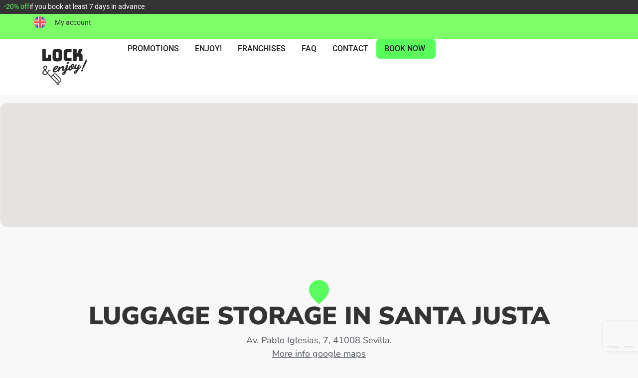

--- FILE ---
content_type: text/html; charset=UTF-8
request_url: https://lockandenjoy.com/en/luggage-storage/sevilla-chooselockers/santa-justa-en/
body_size: 42981
content:
<!doctype html>
<html lang="en-US">
<head>
	<meta charset="UTF-8">
	<meta name="viewport" content="width=device-width, initial-scale=1">
	<link rel="profile" href="https://gmpg.org/xfn/11">
	<meta name='robots' content='index, follow, max-image-preview:large, max-snippet:-1, max-video-preview:-1' />
<link rel="alternate" hreflang="en" href="https://lockandenjoy.com/en/luggage-storage/sevilla-chooselockers/santa-justa-en/" />
<link rel="alternate" hreflang="es" href="https://lockandenjoy.com/sevilla-elegirlockers/santa-justa/" />
<link rel="alternate" hreflang="fr" href="https://lockandenjoy.com/fr/sevilla-choisirlockers/santa-justa/" />
<link rel="alternate" hreflang="x-default" href="https://lockandenjoy.com/sevilla-elegirlockers/santa-justa/" />

<!-- Google Tag Manager for WordPress by gtm4wp.com -->
<script data-cfasync="false" data-pagespeed-no-defer>
	var gtm4wp_datalayer_name = "dataLayer";
	var dataLayer = dataLayer || [];
</script>
<!-- End Google Tag Manager for WordPress by gtm4wp.com -->
	<!-- This site is optimized with the Yoast SEO plugin v26.7 - https://yoast.com/wordpress/plugins/seo/ -->
	<title>LOCKERS IN SANTA JUSTA - LOCK &amp; enjoy!</title>
<link data-rocket-prefetch href="https://www.clarity.ms" rel="dns-prefetch">
<link data-rocket-prefetch href="https://connect.facebook.net" rel="dns-prefetch">
<link data-rocket-prefetch href="https://cdn-cookieyes.com" rel="dns-prefetch">
<link data-rocket-prefetch href="https://www.googletagmanager.com" rel="dns-prefetch">
<link data-rocket-prefetch href="https://www.gstatic.com" rel="dns-prefetch">
<link data-rocket-prefetch href="https://widget.trustpilot.com" rel="dns-prefetch">
<link data-rocket-prefetch href="https://maps.googleapis.com" rel="dns-prefetch">
<link data-rocket-prefetch href="https://www.google.com" rel="dns-prefetch">
<link crossorigin data-rocket-preload as="font" href="https://lockandenjoy.com/wp-content/uploads/elementor/google-fonts/fonts/roboto-kfo5cnqeu92fr1mu53zec9_vu3r1gihoszmkbnka.woff2" rel="preload">
<link crossorigin data-rocket-preload as="font" href="https://lockandenjoy.com/wp-content/uploads/elementor/google-fonts/fonts/nunitosans-pe0rmimslybiv1o4x1m8cce4odvismz5nzrqy6cmmmu3t2fqweaeovv9wnvrwlnstmkw3y6k5wmwd-lalq.woff2" rel="preload"><link rel="preload" data-rocket-preload as="image" href="https://lockandenjoy.com/wp-content/uploads/2025/07/santajusta-2.jpg" fetchpriority="high">
	<link rel="canonical" href="https://lockandenjoy.com/en/luggage-storage/sevilla-chooselockers/santa-justa-en/" />
	<meta property="og:locale" content="en_US" />
	<meta property="og:type" content="article" />
	<meta property="og:title" content="LOCKERS IN SANTA JUSTA - LOCK &amp; enjoy!" />
	<meta property="og:description" content="LUGGAGE STORAGE IN SANTA JUSTA Av. Pablo Iglesias, 7, 41008 Sevilla. More info google maps BOOK NOW! LOCK &amp; enjoy! – SANTA JUSTA Our luggage storage at SANTA JUSTA. Less than 3 minutes walk from the station, this luggage storage is the ideal solution for every traveller. Sevilla-Santa Justa is the main railway station of [&hellip;]" />
	<meta property="og:url" content="https://lockandenjoy.com/en/luggage-storage/sevilla-chooselockers/santa-justa-en/" />
	<meta property="og:site_name" content="LOCK &amp; enjoy!" />
	<meta property="article:published_time" content="2025-07-15T23:31:27+00:00" />
	<meta property="article:modified_time" content="2025-11-27T10:16:10+00:00" />
	<meta property="og:image" content="https://lockandenjoy.com/wp-content/uploads/2025/07/pointmap-e1671739425253.png" />
	<meta name="author" content="Pablo" />
	<meta name="twitter:card" content="summary_large_image" />
	<meta name="twitter:label1" content="Written by" />
	<meta name="twitter:data1" content="Pablo" />
	<meta name="twitter:label2" content="Est. reading time" />
	<meta name="twitter:data2" content="6 minutes" />
	<script type="application/ld+json" class="yoast-schema-graph">{"@context":"https://schema.org","@graph":[{"@type":"Article","@id":"https://lockandenjoy.com/en/luggage-storage/sevilla-chooselockers/santa-justa-en/#article","isPartOf":{"@id":"https://lockandenjoy.com/en/luggage-storage/sevilla-chooselockers/santa-justa-en/"},"author":{"name":"Pablo","@id":"https://lockandenjoy.com/en/#/schema/person/de6e6cebe7b8f4b72b6df8538bfda420"},"headline":"SANTA JUSTA","datePublished":"2025-07-15T23:31:27+00:00","dateModified":"2025-11-27T10:16:10+00:00","mainEntityOfPage":{"@id":"https://lockandenjoy.com/en/luggage-storage/sevilla-chooselockers/santa-justa-en/"},"wordCount":1056,"image":{"@id":"https://lockandenjoy.com/en/luggage-storage/sevilla-chooselockers/santa-justa-en/#primaryimage"},"thumbnailUrl":"https://lockandenjoy.com/wp-content/uploads/2025/07/pointmap-e1671739425253.png","keywords":["locker-sevilla"],"articleSection":["Ciudad","Locker","Locker","Seville","Seville"],"inLanguage":"en-US"},{"@type":"WebPage","@id":"https://lockandenjoy.com/en/luggage-storage/sevilla-chooselockers/santa-justa-en/","url":"https://lockandenjoy.com/en/luggage-storage/sevilla-chooselockers/santa-justa-en/","name":"LOCKERS IN SANTA JUSTA - LOCK &amp; enjoy!","isPartOf":{"@id":"https://lockandenjoy.com/en/#website"},"primaryImageOfPage":{"@id":"https://lockandenjoy.com/en/luggage-storage/sevilla-chooselockers/santa-justa-en/#primaryimage"},"image":{"@id":"https://lockandenjoy.com/en/luggage-storage/sevilla-chooselockers/santa-justa-en/#primaryimage"},"thumbnailUrl":"https://lockandenjoy.com/wp-content/uploads/2025/07/pointmap-e1671739425253.png","datePublished":"2025-07-15T23:31:27+00:00","dateModified":"2025-11-27T10:16:10+00:00","author":{"@id":"https://lockandenjoy.com/en/#/schema/person/de6e6cebe7b8f4b72b6df8538bfda420"},"breadcrumb":{"@id":"https://lockandenjoy.com/en/luggage-storage/sevilla-chooselockers/santa-justa-en/#breadcrumb"},"inLanguage":"en-US","potentialAction":[{"@type":"ReadAction","target":["https://lockandenjoy.com/en/luggage-storage/sevilla-chooselockers/santa-justa-en/"]}]},{"@type":"ImageObject","inLanguage":"en-US","@id":"https://lockandenjoy.com/en/luggage-storage/sevilla-chooselockers/santa-justa-en/#primaryimage","url":"https://lockandenjoy.com/wp-content/uploads/2025/07/pointmap-e1671739425253.png","contentUrl":"https://lockandenjoy.com/wp-content/uploads/2025/07/pointmap-e1671739425253.png"},{"@type":"BreadcrumbList","@id":"https://lockandenjoy.com/en/luggage-storage/sevilla-chooselockers/santa-justa-en/#breadcrumb","itemListElement":[{"@type":"ListItem","position":1,"name":"LOCK &amp; enjoy!","item":"https://lockandenjoy.com/en/"},{"@type":"ListItem","position":2,"name":"Locker","item":"https://lockandenjoy.com/en/category/locker/"},{"@type":"ListItem","position":3,"name":"SANTA JUSTA"}]},{"@type":"WebSite","@id":"https://lockandenjoy.com/en/#website","url":"https://lockandenjoy.com/en/","name":"LOCK &amp; enjoy!","description":"","potentialAction":[{"@type":"SearchAction","target":{"@type":"EntryPoint","urlTemplate":"https://lockandenjoy.com/en/?s={search_term_string}"},"query-input":{"@type":"PropertyValueSpecification","valueRequired":true,"valueName":"search_term_string"}}],"inLanguage":"en-US"},{"@type":"Person","@id":"https://lockandenjoy.com/en/#/schema/person/de6e6cebe7b8f4b72b6df8538bfda420","name":"Pablo","image":{"@type":"ImageObject","inLanguage":"en-US","@id":"https://lockandenjoy.com/en/#/schema/person/image/","url":"https://lockandenjoy.com/wp-content/plugins/one-user-avatar/assets/images/wpua-96x96.png","contentUrl":"https://lockandenjoy.com/wp-content/plugins/one-user-avatar/assets/images/wpua-96x96.png","caption":"Pablo"}}]}</script>
	<!-- / Yoast SEO plugin. -->



<link rel="alternate" type="application/rss+xml" title="LOCK &amp; enjoy! &raquo; Feed" href="https://lockandenjoy.com/en/feed/" />
<link rel="alternate" type="application/rss+xml" title="LOCK &amp; enjoy! &raquo; Comments Feed" href="https://lockandenjoy.com/en/comments/feed/" />
<link rel="alternate" title="oEmbed (JSON)" type="application/json+oembed" href="https://lockandenjoy.com/en/wp-json/oembed/1.0/embed?url=https%3A%2F%2Flockandenjoy.com%2Fen%2Fluggage-storage%2Fsevilla-chooselockers%2Fsanta-justa-en%2F" />
<link rel="alternate" title="oEmbed (XML)" type="text/xml+oembed" href="https://lockandenjoy.com/en/wp-json/oembed/1.0/embed?url=https%3A%2F%2Flockandenjoy.com%2Fen%2Fluggage-storage%2Fsevilla-chooselockers%2Fsanta-justa-en%2F&#038;format=xml" />
<style id='wp-img-auto-sizes-contain-inline-css'>
img:is([sizes=auto i],[sizes^="auto," i]){contain-intrinsic-size:3000px 1500px}
/*# sourceURL=wp-img-auto-sizes-contain-inline-css */
</style>
<style id='wp-emoji-styles-inline-css'>

	img.wp-smiley, img.emoji {
		display: inline !important;
		border: none !important;
		box-shadow: none !important;
		height: 1em !important;
		width: 1em !important;
		margin: 0 0.07em !important;
		vertical-align: -0.1em !important;
		background: none !important;
		padding: 0 !important;
	}
/*# sourceURL=wp-emoji-styles-inline-css */
</style>
<link data-minify="1" rel='stylesheet' id='flexy-breadcrumb-css' href='https://lockandenjoy.com/wp-content/cache/min/1/wp-content/plugins/flexy-breadcrumb/public/css/flexy-breadcrumb-public.css?ver=1769596167' media='all' />
<link data-minify="1" rel='stylesheet' id='flexy-breadcrumb-font-awesome-css' href='https://lockandenjoy.com/wp-content/cache/min/1/wp-content/plugins/flexy-breadcrumb/public/css/font-awesome.min.css?ver=1769596167' media='all' />
<link rel='stylesheet' id='wpml-legacy-dropdown-click-0-css' href='https://lockandenjoy.com/wp-content/plugins/sitepress-multilingual-cms/templates/language-switchers/legacy-dropdown-click/style.min.css?ver=1' media='all' />
<link rel='stylesheet' id='wpml-menu-item-0-css' href='https://lockandenjoy.com/wp-content/plugins/sitepress-multilingual-cms/templates/language-switchers/menu-item/style.min.css?ver=1' media='all' />
<link data-minify="1" rel='stylesheet' id='cms-navigation-style-base-css' href='https://lockandenjoy.com/wp-content/cache/min/1/wp-content/plugins/wpml-cms-nav/res/css/cms-navigation-base.css?ver=1769596167' media='screen' />
<link data-minify="1" rel='stylesheet' id='cms-navigation-style-css' href='https://lockandenjoy.com/wp-content/cache/min/1/wp-content/plugins/wpml-cms-nav/res/css/cms-navigation.css?ver=1769596167' media='screen' />
<link data-minify="1" rel='stylesheet' id='hello-elementor-css' href='https://lockandenjoy.com/wp-content/cache/min/1/wp-content/themes/hello-elementor/assets/css/reset.css?ver=1769596167' media='all' />
<link rel='stylesheet' id='elementor-frontend-css' href='https://lockandenjoy.com/wp-content/plugins/elementor/assets/css/frontend.min.css?ver=3.33.2' media='all' />
<link rel='stylesheet' id='widget-heading-css' href='https://lockandenjoy.com/wp-content/plugins/elementor/assets/css/widget-heading.min.css?ver=3.33.2' media='all' />
<link rel='stylesheet' id='widget-image-css' href='https://lockandenjoy.com/wp-content/plugins/elementor/assets/css/widget-image.min.css?ver=3.33.2' media='all' />
<link rel='stylesheet' id='e-animation-fadeIn-css' href='https://lockandenjoy.com/wp-content/plugins/elementor/assets/lib/animations/styles/fadeIn.min.css?ver=3.33.2' media='all' />
<link rel='stylesheet' id='widget-mega-menu-css' href='https://lockandenjoy.com/wp-content/plugins/elementor-pro/assets/css/widget-mega-menu.min.css?ver=3.33.1' media='all' />
<link rel='stylesheet' id='widget-loop-common-css' href='https://lockandenjoy.com/wp-content/plugins/elementor-pro/assets/css/widget-loop-common.min.css?ver=3.33.1' media='all' />
<link rel='stylesheet' id='widget-loop-grid-css' href='https://lockandenjoy.com/wp-content/plugins/elementor-pro/assets/css/widget-loop-grid.min.css?ver=3.33.1' media='all' />
<link rel='stylesheet' id='e-sticky-css' href='https://lockandenjoy.com/wp-content/plugins/elementor-pro/assets/css/modules/sticky.min.css?ver=3.33.1' media='all' />
<link rel='stylesheet' id='widget-social-icons-css' href='https://lockandenjoy.com/wp-content/plugins/elementor/assets/css/widget-social-icons.min.css?ver=3.33.2' media='all' />
<link rel='stylesheet' id='e-apple-webkit-css' href='https://lockandenjoy.com/wp-content/plugins/elementor/assets/css/conditionals/apple-webkit.min.css?ver=3.33.2' media='all' />
<link rel='stylesheet' id='widget-nav-menu-css' href='https://lockandenjoy.com/wp-content/plugins/elementor-pro/assets/css/widget-nav-menu.min.css?ver=3.33.1' media='all' />
<link rel='stylesheet' id='elementor-post-88670-css' href='https://lockandenjoy.com/wp-content/uploads/elementor/css/post-88670.css?ver=1769596161' media='all' />
<link rel='stylesheet' id='sbistyles-css' href='https://lockandenjoy.com/wp-content/plugins/instagram-feed/css/sbi-styles.min.css?ver=6.10.0' media='all' />
<link data-minify="1" rel='stylesheet' id='swiper-css' href='https://lockandenjoy.com/wp-content/cache/min/1/wp-content/plugins/elementor/assets/lib/swiper/v8/css/swiper.min.css?ver=1769596169' media='all' />
<link rel='stylesheet' id='e-swiper-css' href='https://lockandenjoy.com/wp-content/plugins/elementor/assets/css/conditionals/e-swiper.min.css?ver=3.33.2' media='all' />
<link rel='stylesheet' id='widget-image-carousel-css' href='https://lockandenjoy.com/wp-content/plugins/elementor/assets/css/widget-image-carousel.min.css?ver=3.33.2' media='all' />
<link rel='stylesheet' id='widget-nested-accordion-css' href='https://lockandenjoy.com/wp-content/plugins/elementor/assets/css/widget-nested-accordion.min.css?ver=3.33.2' media='all' />
<link rel='stylesheet' id='elementor-post-99213-css' href='https://lockandenjoy.com/wp-content/uploads/elementor/css/post-99213.css?ver=1769597703' media='all' />
<link rel='stylesheet' id='elementor-post-96395-css' href='https://lockandenjoy.com/wp-content/uploads/elementor/css/post-96395.css?ver=1769596164' media='all' />
<link rel='stylesheet' id='elementor-post-96401-css' href='https://lockandenjoy.com/wp-content/uploads/elementor/css/post-96401.css?ver=1769596164' media='all' />
<link data-minify="1" rel='stylesheet' id='elementor-gf-local-roboto-css' href='https://lockandenjoy.com/wp-content/cache/min/1/wp-content/uploads/elementor/google-fonts/css/roboto.css?ver=1769596167' media='all' />
<link data-minify="1" rel='stylesheet' id='elementor-gf-local-robotoslab-css' href='https://lockandenjoy.com/wp-content/cache/min/1/wp-content/uploads/elementor/google-fonts/css/robotoslab.css?ver=1769596167' media='all' />
<link data-minify="1" rel='stylesheet' id='elementor-gf-local-nunitosans-css' href='https://lockandenjoy.com/wp-content/cache/min/1/wp-content/uploads/elementor/google-fonts/css/nunitosans.css?ver=1769596167' media='all' />
<script id="wpml-cookie-js-extra">
var wpml_cookies = {"wp-wpml_current_language":{"value":"en","expires":1,"path":"/"}};
var wpml_cookies = {"wp-wpml_current_language":{"value":"en","expires":1,"path":"/"}};
//# sourceURL=wpml-cookie-js-extra
</script>
<script src="https://lockandenjoy.com/wp-content/plugins/sitepress-multilingual-cms/res/js/cookies/language-cookie.js?ver=486900" id="wpml-cookie-js" defer data-wp-strategy="defer"></script>
<script src="https://lockandenjoy.com/wp-includes/js/jquery/jquery.min.js?ver=3.7.1" id="jquery-core-js"></script>
<script src="https://lockandenjoy.com/wp-includes/js/jquery/jquery-migrate.min.js?ver=3.4.1" id="jquery-migrate-js"></script>
<script id="sbi_scripts-js-extra">
var sb_instagram_js_options = {"font_method":"svg","resized_url":"https://lockandenjoy.com/wp-content/uploads/sb-instagram-feed-images/","placeholder":"https://lockandenjoy.com/wp-content/plugins/instagram-feed/img/placeholder.png","ajax_url":"https://lockandenjoy.com/wp-admin/admin-ajax.php"};
//# sourceURL=sbi_scripts-js-extra
</script>
<script src="https://lockandenjoy.com/wp-content/plugins/instagram-feed/js/sbi-scripts.min.js?ver=6.10.0" id="sbi_scripts-js"></script>
<script id="link-juice-optimizer-js-extra">
var php_vars = {"ljo_clase":"ljoptimizer"};
//# sourceURL=link-juice-optimizer-js-extra
</script>
<script src="https://lockandenjoy.com/wp-content/plugins/link-juice-optimizer/public/js/link-juice-optimizer.js?ver=2.3.2" id="link-juice-optimizer-js"></script>
<script src="https://lockandenjoy.com/wp-content/plugins/sitepress-multilingual-cms/templates/language-switchers/legacy-dropdown-click/script.min.js?ver=1" id="wpml-legacy-dropdown-click-0-js"></script>
<link rel="https://api.w.org/" href="https://lockandenjoy.com/en/wp-json/" /><link rel="alternate" title="JSON" type="application/json" href="https://lockandenjoy.com/en/wp-json/wp/v2/posts/99213" /><link rel="EditURI" type="application/rsd+xml" title="RSD" href="https://lockandenjoy.com/xmlrpc.php?rsd" />
<meta name="generator" content="WordPress 6.9" />
<link rel='shortlink' href='https://lockandenjoy.com/en/?p=99213' />
<meta name="generator" content="WPML ver:4.8.6 stt:1,4,2;" />
<style>
:root {
  --safe-top: env(safe-area-inset-top, 0px);
}

/* 1️⃣ Banner fijo gris */
#banner-oferta {
  position: fixed;
  top: 0;
  left: 0;
  width: 100%;
  background: #333;
  color: white;
  text-align: center;
  font-size: 14px;
  z-index: 10000;
  padding: calc(var(--safe-top) + 6px) 8px 6px;
}

/* 2️⃣ Barra verde */
#barra-superior {
  position: fixed;
  left: 0;
  width: 100%;
  background: #7dff68;
  z-index: 9999;
  transition: transform 0.35s ease;
  will-change: transform;
}

/* 3️⃣ Barra blanca */
#contenido {
  position: fixed;
  left: 0;
  width: 100%;
  background: #fff;
  z-index: 9998;
  transition: transform 0.35s ease;
  will-change: transform;
}

/* --- ESTADOS --- */

/* Ambas ocultas (al bajar) */
.hide-both #barra-superior,
.hide-both #contenido {
  transform: translateY(-100%);
}

/* Blanca visible */
.show-contenido #contenido {
  transform: translateY(0);
}

/* Verde visible */
.show-barra #barra-superior {
  transform: translateY(0);
}</style>
<style>
.lpr-location-name .hidden {
  display: none;
}

.lpr-location-address img {
  border-radius: 10px;
	height: 80px;
  object-fit: cover;
  overflow: hidden;
}

.hclc_map_class {
	border-top-left-radius: 15px;
	border-bottom-left-radius: 15px;
}

/* Tablet (≤1024px) */
@media (max-width: 1024px) {
	.hclc_map_class {
		border-radius: 15px;
	}
}

.hcj2-locate-me {
	z-index: 10 !important;
}</style>
<style>
.prev-next-posts {
  display: grid;
  grid-template-columns: repeat(2, 1fr);
  width: 100%;
  overflow: hidden;
  gap: 0;
}

.prev-next-posts .post-nav:only-child {
  grid-column: 1 / -1;
}

.post-nav {
  position: relative;
  display: flex;
  align-items: center;
  justify-content: center;
  height: 380px;
  color: #fff;
  text-decoration: none;
  overflow: hidden;
}

.post-nav .bg {
  position: absolute;
  inset: 0;
  background-size: cover;
  background-position: center;
  transform: scale(1);
  transition: transform 0.5s ease;
  z-index: 0;
}

.post-nav:hover .bg {
  transform: scale(1.08);
}

.post-nav .overlay {
  position: absolute;
  inset: 0;
  background: rgba(0, 0, 0, 0.45);
  z-index: 1;
  transition: background 0.3s ease;
}

.post-nav:hover .overlay {
  background: rgba(0, 0, 0, 0.6);
}

.post-nav .content {
  position: relative;
  z-index: 2;
  width: 100%;
  display: flex;
  justify-content: center;
  align-items: center;
  height: 100%;
}

.post-nav .inner-text {
  max-width: 620px;
  padding: 20px;
  text-shadow: 0 2px 8px rgba(0,0,0,0.5);
}

.post-nav .inner-text.right {
  text-align: right;
  margin-left: auto;
}

.post-nav .inner-text.left {
  text-align: left;
  margin-right: auto;
}

.post-nav .label {
  display: block;
  font-size: 1rem;
  font-weight: 600;
  color: #fff;
  opacity: 0.95;
  margin-bottom: 10px;
}

.post-nav .title {
  font-size: 1.5rem;
  font-weight: 700;
  line-height: 1.3;
  color: #fff;
  margin: 0;
}

/* Responsive */
@media (max-width: 768px) {
  .prev-next-posts {
    grid-template-columns: 1fr;
  }

  .post-nav {
    height: 300px;
  }

  .post-nav .inner-text {
    text-align: center !important;
    margin: 0 auto;
  }
}</style>
<style>
.city-news-list {
  display: flex;
  flex-direction: column;
  gap: 6px;
  padding: 0;
  margin: 0;
}

.city-news-item {
  display: inline-block;
  font-size: 1rem;
  color: #222;
  text-decoration: none;
  opacity: 0;
  transform: translateY(10px);
  animation: fadeSlideIn 0.25s ease-out forwards;
  transition: color 0.1s ease-in-out, font-weight 0.1s ease-in-out, transform 0.15s ease-in-out;
}

.city-news-item:hover,
.city-news-item.active {
  color: #000;
  font-weight: 600;
  transform: translateX(4px);
}

@keyframes fadeSlideIn {
  0% {
    opacity: 0;
    transform: translateY(10px);
  }
  100% {
    opacity: 1;
    transform: translateY(0);
  }
}</style>
<style>
.sidebar-blog-list {
  display: flex;
  flex-direction: column;
  gap: 12px;
}

/* 🔹 Elemento base */
.sidebar-blog-list .sidebar-post {
  position: relative;
  width: 100%;
  padding: 14px 16px;
  min-height: 80px;
  border: 1px solid #ddd;
  border-radius: 10px;
  overflow: hidden;
  background: #fff;
  color: #333;
  transition: all 0.4s ease;
  cursor: pointer;
  display: flex;
  align-items: flex-end;
}

/* Imagen de fondo */
.sidebar-blog-list .sidebar-post::before {
  content: "";
  position: absolute;
  inset: 0;
  background-image: var(--bg);
  background-size: cover;
  background-position: center;
  background-repeat: no-repeat;
  opacity: 0;
  transform: scale(1);
  transition: transform 0.5s ease, opacity 0.4s ease;
  z-index: 0;
}

/* Degradado lineal oscuro */
.sidebar-blog-list .sidebar-post::after {
  content: "";
  position: absolute;
  inset: 0;
  background: linear-gradient(to top, rgba(0,0,0,0.55), rgba(0,0,0,0.15), transparent);
  opacity: 0;
  transition: opacity 0.4s ease;
  z-index: 1;
}

/* Contenido de texto */
.sidebar-blog-list .sidebar-post a,
.sidebar-blog-list .sidebar-post .title {
  position: relative;
  z-index: 2;
  text-decoration: none;
  color: inherit;
  font-weight: 500;
  display: block;
  transition: color 0.12s ease-out, font-size 0.3s ease, font-weight 0.25s ease, transform 0.4s ease;
  font-size: 0.95rem;
  line-height: 1.2;
  margin-bottom: 2px;
}

/* =========================
   🔸 Estado 1: Primer elemento activo por defecto
   ========================= */
.sidebar-blog-list .sidebar-post.first.active {
  color: #fff;
  border-color: transparent;
  min-height: 140px;
}
.sidebar-blog-list .sidebar-post.first.active::before {
  opacity: 1;
  transform: scale(1.03);
}
.sidebar-blog-list .sidebar-post.first.active::after {
  opacity: 1;
}
.sidebar-blog-list .sidebar-post.first.active .title {
  font-size: 1.05rem;
  font-weight: 500;
}

/* =========================
   🔸 Hover sobre el primer post
   ========================= */
.sidebar-blog-list .sidebar-post.first.active:hover::before {
  opacity: 1;
  transform: scale(1.07);
}
.sidebar-blog-list .sidebar-post.first.active:hover .title {
  font-size: 1.07rem;
  font-weight: 600;
  color: #fff;
  transform: translateY(-2px);
}

/* =========================
   🔸 Hover sobre cualquier otro post
   ========================= */
.sidebar-blog-list .sidebar-post:hover {
  color: #fff;
  border-color: transparent;
  min-height: 140px;
}
.sidebar-blog-list .sidebar-post:hover::before,
.sidebar-blog-list .sidebar-post:hover::after {
  opacity: 1;
}
.sidebar-blog-list .sidebar-post:hover::before {
  transform: scale(1.07);
}
.sidebar-blog-list .sidebar-post:hover .title {
  color: #fff;
  font-size: 1.05rem;
  font-weight: 600;
  transform: translateY(-3px);
}

/* =========================
   🔸 Cuando hay hover en cualquier elemento (excepto el primero)
   ========================= */
.sidebar-blog-list:hover .sidebar-post.first.active:not(:hover) {
  /* La primera se desactiva */
  color: #333;
  border: 1px solid #ddd;
  background: #fff;
	min-height: 80px;
}
.sidebar-blog-list:hover .sidebar-post.first.active:not(:hover)::before,
.sidebar-blog-list:hover .sidebar-post.first.active:not(:hover)::after {
  opacity: 0; /* se oculta imagen y degradado */
  transform: scale(1);
}
.sidebar-blog-list:hover .sidebar-post.first.active:not(:hover) .title {
  color: #333;
  font-size: 0.95rem;
  font-weight: 500;
  transform: none;
}

/* 🔸 Suavidad general */
.sidebar-blog-list .sidebar-post,
.sidebar-blog-list .sidebar-post::before,
.sidebar-blog-list .sidebar-post .title {
  will-change: transform, opacity, font-size, font-weight;
}</style>
<style>
.custom-blog-grid {
  display: grid;
  grid-template-columns: repeat(auto-fit, minmax(350px, 1fr));
  gap: 20px;
}

.custom-blog-grid .post {
  position: relative;
  background-size: cover;
  background-position: center;
  background-repeat: no-repeat;
  border-radius: 12px;
  overflow: hidden;
  height: 350px;
  transition: transform 0.3s ease;
}

.custom-blog-grid .post.full {
  grid-column: span 2;
  height: 400px;
}

.custom-blog-grid .post-inner {
  position: relative;
  width: 100%;
  height: 100%;
}

/* Enlace invisible que cubre toda la tarjeta */
.custom-blog-grid .overlay-link {
  position: absolute;
  inset: 0;
  z-index: 3;
}

/* Degradado oscuro */
.custom-blog-grid .post::before {
  content: "";
  position: absolute;
  inset: 0;
  background: linear-gradient(to top, rgba(0,0,0,0.7) 0%, rgba(0,0,0,0.1) 60%, transparent 100%);
  z-index: 1;
}

/* Contenedor del título */
.custom-blog-grid .overlay {
  position: absolute;
  bottom: 0;
  left: 0;
  right: 0;
  padding: 20px;
  z-index: 2;
}

.custom-blog-grid .overlay .title {
  color: #fff;
  font-size: 1.25rem;
  font-weight: 600;
  margin: 0;
  line-height: 1.3;
  text-shadow: 0 2px 6px rgba(0, 0, 0, 0.5);
}

/* Hover */
.custom-blog-grid .post:hover {
  transform: scale(1.02);
}

/* ==========================
   🔹 Estilos de paginación
   ========================== */
.custom-pagination {
  margin-top: 40px;
  display: flex;
  justify-content: center;
  align-items: center;
  flex-wrap: wrap;
  gap: 8px;
}

/* Botones base */
.custom-pagination a,
.custom-pagination span {
  display: inline-flex;
  justify-content: center;
  align-items: center;
  min-width: 40px;
  height: 40px;
  padding: 0 14px;
  border-radius: 50px;
  background: #f3f3f3;
  color: #333;
  font-weight: 500;
  font-size: 15px;
  text-decoration: none;
  transition: all 0.25s ease;
}

/* Hover y actual */
.custom-pagination .current,
.custom-pagination a:hover:not(.prev):not(.next) {
  background: #59FD5B; /* Verde principal */
  color: #000;
  font-weight: 700;
  transform: scale(1.05);
}

/* Botones de navegación (Anterior / Siguiente) */
.custom-pagination .prev,
.custom-pagination .next {
  background: transparent;
  color: #333;
  font-weight: 700;
  border: 2px solid transparent;
  padding: 0 22px;
}

.custom-pagination .prev:hover,
.custom-pagination .next:hover {
  background: #59FD5B;
  color: #000;
  border-color: #59FD5B;
  transform: scale(1.05);
}

/* ================================
   🔹 RESPONSIVE
================================ */
@media (max-width: 750px) {
  .custom-blog-grid {
    gap: 12px;
  }

  .custom-pagination {
    gap: 6px;
  }

  .custom-pagination a,
  .custom-pagination span {
    min-width: 34px;
    height: 34px;
    font-size: 14px;
    padding: 0 10px;
  }

  .custom-pagination .prev,
  .custom-pagination .next {
    padding: 0 16px;
    font-size: 14px;
  }
}</style>
<style>
/* Oculta la barra de scroll en todos los navegadores modernos */
::-webkit-scrollbar {
  display: none; /* Chrome, Safari y Opera */
}

* {
  -ms-overflow-style: none;  /* Internet Explorer y Edge antiguo */
  scrollbar-width: none;     /* Firefox */
}

.grecaptcha-badge {
  opacity: 0.2 !important;
  pointer-events: none !important;
}</style>
<script>
document.addEventListener("DOMContentLoaded", function() {
  const cards = document.querySelectorAll(".city-card");

  cards.forEach(card => {
    const link = card.querySelector("a[href]");
    if (link) {
      card.style.cursor = "pointer";
      card.addEventListener("click", function(e) {
        e.preventDefault();
        window.location.href = link.href;
      });
    }
  });
});
</script>

            <style type="text/css">              
                
                /* Background color */
                .fbc-page .fbc-wrap .fbc-items {
                    background-color: #fdfffc;
                }
                /* Items font size */
                .fbc-page .fbc-wrap .fbc-items li {
                    font-size: 14px;
                }
                
                /* Items' link color */
                .fbc-page .fbc-wrap .fbc-items li a {
                    color: #0a0202;                    
                }
                
                /* Seprator color */
                .fbc-page .fbc-wrap .fbc-items li .fbc-separator {
                    color: #cccccc;
                }
                
                /* Active item & end-text color */
                .fbc-page .fbc-wrap .fbc-items li.active span,
                .fbc-page .fbc-wrap .fbc-items li .fbc-end-text {
                    color: #27272a;
                    font-size: 14px;
                }
            </style>

            <!-- TrustBox script -->
<script type="text/javascript" src="//widget.trustpilot.com/bootstrap/v5/tp.widget.bootstrap.min.js" async></script>
<!-- End TrustBox script -->

<style>
a.ljoptimizer,
span.ljoptimizer {
	cursor: pointer;
}
a.ljoptimizer,
span.ljoptimizer {
	cursor: pointer; /* añade el cursor que simula un enlace */
}
</style>

<!-- Google Tag Manager for WordPress by gtm4wp.com -->
<!-- GTM Container placement set to automatic -->
<script data-cfasync="false" data-pagespeed-no-defer>
	var dataLayer_content = {"pagePostType":"post","pagePostType2":"single-post","pageCategory":["ciudad","locker","locker","sevilla-en","sevilla-en"],"pageAttributes":["locker-sevilla"],"pagePostAuthor":"Pablo"};
	dataLayer.push( dataLayer_content );
</script>
<script data-cfasync="false" data-pagespeed-no-defer>
(function(w,d,s,l,i){w[l]=w[l]||[];w[l].push({'gtm.start':
new Date().getTime(),event:'gtm.js'});var f=d.getElementsByTagName(s)[0],
j=d.createElement(s),dl=l!='dataLayer'?'&l='+l:'';j.async=true;j.src=
'//www.googletagmanager.com/gtm.js?id='+i+dl;f.parentNode.insertBefore(j,f);
})(window,document,'script','dataLayer','GTM-TDDNLDM');
</script>
<!-- End Google Tag Manager for WordPress by gtm4wp.com --><meta name="generator" content="Elementor 3.33.2; features: e_font_icon_svg, additional_custom_breakpoints; settings: css_print_method-external, google_font-enabled, font_display-swap">
			<style>
				.e-con.e-parent:nth-of-type(n+4):not(.e-lazyloaded):not(.e-no-lazyload),
				.e-con.e-parent:nth-of-type(n+4):not(.e-lazyloaded):not(.e-no-lazyload) * {
					background-image: none !important;
				}
				@media screen and (max-height: 1024px) {
					.e-con.e-parent:nth-of-type(n+3):not(.e-lazyloaded):not(.e-no-lazyload),
					.e-con.e-parent:nth-of-type(n+3):not(.e-lazyloaded):not(.e-no-lazyload) * {
						background-image: none !important;
					}
				}
				@media screen and (max-height: 640px) {
					.e-con.e-parent:nth-of-type(n+2):not(.e-lazyloaded):not(.e-no-lazyload),
					.e-con.e-parent:nth-of-type(n+2):not(.e-lazyloaded):not(.e-no-lazyload) * {
						background-image: none !important;
					}
				}
			</style>
			<link rel="icon" href="https://lockandenjoy.com/wp-content/uploads/2022/08/cropped-favicon-32x32.png.webp" sizes="32x32" />
<link rel="icon" href="https://lockandenjoy.com/wp-content/uploads/2022/08/cropped-favicon-192x192.png.webp" sizes="192x192" />
<link rel="apple-touch-icon" href="https://lockandenjoy.com/wp-content/uploads/2022/08/cropped-favicon-180x180.png.webp" />
<meta name="msapplication-TileImage" content="https://lockandenjoy.com/wp-content/uploads/2022/08/cropped-favicon-270x270.png" />
		<style id="wp-custom-css">
			.booking-link {
    padding: 6px 4px;
    text-align: center;
    border-radius: 32px;
    background: #59fd5b;
    color: #272727;
    font-size: 13px;
    font-weight: bold;
    margin-left: 100px;
    width: 130px;
    display: block;
    /* background-position: 216px 23px; */
    /* background-size: 14% 28%; */
    position: relative;
    bottom: 77px;
    left: 17px;
    font-family: Nunito Sans;
}
 .elementor .lpr-location-address a{
    
    font-weight: 600;
    }

.elementor a,
.elementor a:visited,
.elementor a:active {
  color: inherit !important;
  text-decoration: none;
  transition: color 0.3s ease-in-out;
}
form div .hc-block {
    display: block !important;
}



#locatoraid-search-form-search, #locatoraid-search-form-button, #locatoraid-search-form-reset-location{
	display: none !important;
}
#locatoraid-search-form-locate-me{
	display: block !important;
}
.gm-style-mtc button, .gm-control-active, .gm-svpc{
	border-radius: 26px!important;
}

.gm-style-mtc button{
	margin: 0 5px !important;
}
.hc-bg-lightsilver {
    background-color: #eeeeee00 !important;
}
.lpr-location-name{
	margin-left: 120px;
    margin-bottom: -25px;
	padding-bottom: 5px;
}
#locatoraid-search-form-locate-me {
  opacity: 0;
  visibility: hidden;
  animation: aparecer 0.5s ease forwards;
  animation-delay: 2s;
}

@keyframes aparecer {
  to {
    opacity: 1;
    visibility: visible;
  }
}
.hc-outlined {
    outline-style: none !important;
	
}
.hc-outlined {
    outline-style: none;
    outline-width: 0px;
    background: #efefef;
}
.gm-style-iw{
	width:300px;
}
.hc-black, .hc-bg-lightsilver {
	display: block !important;
}

@media(max-width: 750px){
	.gm-style-iw{
		max-width: 463px !important;
	}
}		</style>
		<style id='global-styles-inline-css'>
:root{--wp--preset--aspect-ratio--square: 1;--wp--preset--aspect-ratio--4-3: 4/3;--wp--preset--aspect-ratio--3-4: 3/4;--wp--preset--aspect-ratio--3-2: 3/2;--wp--preset--aspect-ratio--2-3: 2/3;--wp--preset--aspect-ratio--16-9: 16/9;--wp--preset--aspect-ratio--9-16: 9/16;--wp--preset--color--black: #000000;--wp--preset--color--cyan-bluish-gray: #abb8c3;--wp--preset--color--white: #ffffff;--wp--preset--color--pale-pink: #f78da7;--wp--preset--color--vivid-red: #cf2e2e;--wp--preset--color--luminous-vivid-orange: #ff6900;--wp--preset--color--luminous-vivid-amber: #fcb900;--wp--preset--color--light-green-cyan: #7bdcb5;--wp--preset--color--vivid-green-cyan: #00d084;--wp--preset--color--pale-cyan-blue: #8ed1fc;--wp--preset--color--vivid-cyan-blue: #0693e3;--wp--preset--color--vivid-purple: #9b51e0;--wp--preset--gradient--vivid-cyan-blue-to-vivid-purple: linear-gradient(135deg,rgb(6,147,227) 0%,rgb(155,81,224) 100%);--wp--preset--gradient--light-green-cyan-to-vivid-green-cyan: linear-gradient(135deg,rgb(122,220,180) 0%,rgb(0,208,130) 100%);--wp--preset--gradient--luminous-vivid-amber-to-luminous-vivid-orange: linear-gradient(135deg,rgb(252,185,0) 0%,rgb(255,105,0) 100%);--wp--preset--gradient--luminous-vivid-orange-to-vivid-red: linear-gradient(135deg,rgb(255,105,0) 0%,rgb(207,46,46) 100%);--wp--preset--gradient--very-light-gray-to-cyan-bluish-gray: linear-gradient(135deg,rgb(238,238,238) 0%,rgb(169,184,195) 100%);--wp--preset--gradient--cool-to-warm-spectrum: linear-gradient(135deg,rgb(74,234,220) 0%,rgb(151,120,209) 20%,rgb(207,42,186) 40%,rgb(238,44,130) 60%,rgb(251,105,98) 80%,rgb(254,248,76) 100%);--wp--preset--gradient--blush-light-purple: linear-gradient(135deg,rgb(255,206,236) 0%,rgb(152,150,240) 100%);--wp--preset--gradient--blush-bordeaux: linear-gradient(135deg,rgb(254,205,165) 0%,rgb(254,45,45) 50%,rgb(107,0,62) 100%);--wp--preset--gradient--luminous-dusk: linear-gradient(135deg,rgb(255,203,112) 0%,rgb(199,81,192) 50%,rgb(65,88,208) 100%);--wp--preset--gradient--pale-ocean: linear-gradient(135deg,rgb(255,245,203) 0%,rgb(182,227,212) 50%,rgb(51,167,181) 100%);--wp--preset--gradient--electric-grass: linear-gradient(135deg,rgb(202,248,128) 0%,rgb(113,206,126) 100%);--wp--preset--gradient--midnight: linear-gradient(135deg,rgb(2,3,129) 0%,rgb(40,116,252) 100%);--wp--preset--font-size--small: 13px;--wp--preset--font-size--medium: 20px;--wp--preset--font-size--large: 36px;--wp--preset--font-size--x-large: 42px;--wp--preset--spacing--20: 0.44rem;--wp--preset--spacing--30: 0.67rem;--wp--preset--spacing--40: 1rem;--wp--preset--spacing--50: 1.5rem;--wp--preset--spacing--60: 2.25rem;--wp--preset--spacing--70: 3.38rem;--wp--preset--spacing--80: 5.06rem;--wp--preset--shadow--natural: 6px 6px 9px rgba(0, 0, 0, 0.2);--wp--preset--shadow--deep: 12px 12px 50px rgba(0, 0, 0, 0.4);--wp--preset--shadow--sharp: 6px 6px 0px rgba(0, 0, 0, 0.2);--wp--preset--shadow--outlined: 6px 6px 0px -3px rgb(255, 255, 255), 6px 6px rgb(0, 0, 0);--wp--preset--shadow--crisp: 6px 6px 0px rgb(0, 0, 0);}:root { --wp--style--global--content-size: 800px;--wp--style--global--wide-size: 1200px; }:where(body) { margin: 0; }.wp-site-blocks > .alignleft { float: left; margin-right: 2em; }.wp-site-blocks > .alignright { float: right; margin-left: 2em; }.wp-site-blocks > .aligncenter { justify-content: center; margin-left: auto; margin-right: auto; }:where(.wp-site-blocks) > * { margin-block-start: 24px; margin-block-end: 0; }:where(.wp-site-blocks) > :first-child { margin-block-start: 0; }:where(.wp-site-blocks) > :last-child { margin-block-end: 0; }:root { --wp--style--block-gap: 24px; }:root :where(.is-layout-flow) > :first-child{margin-block-start: 0;}:root :where(.is-layout-flow) > :last-child{margin-block-end: 0;}:root :where(.is-layout-flow) > *{margin-block-start: 24px;margin-block-end: 0;}:root :where(.is-layout-constrained) > :first-child{margin-block-start: 0;}:root :where(.is-layout-constrained) > :last-child{margin-block-end: 0;}:root :where(.is-layout-constrained) > *{margin-block-start: 24px;margin-block-end: 0;}:root :where(.is-layout-flex){gap: 24px;}:root :where(.is-layout-grid){gap: 24px;}.is-layout-flow > .alignleft{float: left;margin-inline-start: 0;margin-inline-end: 2em;}.is-layout-flow > .alignright{float: right;margin-inline-start: 2em;margin-inline-end: 0;}.is-layout-flow > .aligncenter{margin-left: auto !important;margin-right: auto !important;}.is-layout-constrained > .alignleft{float: left;margin-inline-start: 0;margin-inline-end: 2em;}.is-layout-constrained > .alignright{float: right;margin-inline-start: 2em;margin-inline-end: 0;}.is-layout-constrained > .aligncenter{margin-left: auto !important;margin-right: auto !important;}.is-layout-constrained > :where(:not(.alignleft):not(.alignright):not(.alignfull)){max-width: var(--wp--style--global--content-size);margin-left: auto !important;margin-right: auto !important;}.is-layout-constrained > .alignwide{max-width: var(--wp--style--global--wide-size);}body .is-layout-flex{display: flex;}.is-layout-flex{flex-wrap: wrap;align-items: center;}.is-layout-flex > :is(*, div){margin: 0;}body .is-layout-grid{display: grid;}.is-layout-grid > :is(*, div){margin: 0;}body{padding-top: 0px;padding-right: 0px;padding-bottom: 0px;padding-left: 0px;}a:where(:not(.wp-element-button)){text-decoration: underline;}:root :where(.wp-element-button, .wp-block-button__link){background-color: #32373c;border-width: 0;color: #fff;font-family: inherit;font-size: inherit;font-style: inherit;font-weight: inherit;letter-spacing: inherit;line-height: inherit;padding-top: calc(0.667em + 2px);padding-right: calc(1.333em + 2px);padding-bottom: calc(0.667em + 2px);padding-left: calc(1.333em + 2px);text-decoration: none;text-transform: inherit;}.has-black-color{color: var(--wp--preset--color--black) !important;}.has-cyan-bluish-gray-color{color: var(--wp--preset--color--cyan-bluish-gray) !important;}.has-white-color{color: var(--wp--preset--color--white) !important;}.has-pale-pink-color{color: var(--wp--preset--color--pale-pink) !important;}.has-vivid-red-color{color: var(--wp--preset--color--vivid-red) !important;}.has-luminous-vivid-orange-color{color: var(--wp--preset--color--luminous-vivid-orange) !important;}.has-luminous-vivid-amber-color{color: var(--wp--preset--color--luminous-vivid-amber) !important;}.has-light-green-cyan-color{color: var(--wp--preset--color--light-green-cyan) !important;}.has-vivid-green-cyan-color{color: var(--wp--preset--color--vivid-green-cyan) !important;}.has-pale-cyan-blue-color{color: var(--wp--preset--color--pale-cyan-blue) !important;}.has-vivid-cyan-blue-color{color: var(--wp--preset--color--vivid-cyan-blue) !important;}.has-vivid-purple-color{color: var(--wp--preset--color--vivid-purple) !important;}.has-black-background-color{background-color: var(--wp--preset--color--black) !important;}.has-cyan-bluish-gray-background-color{background-color: var(--wp--preset--color--cyan-bluish-gray) !important;}.has-white-background-color{background-color: var(--wp--preset--color--white) !important;}.has-pale-pink-background-color{background-color: var(--wp--preset--color--pale-pink) !important;}.has-vivid-red-background-color{background-color: var(--wp--preset--color--vivid-red) !important;}.has-luminous-vivid-orange-background-color{background-color: var(--wp--preset--color--luminous-vivid-orange) !important;}.has-luminous-vivid-amber-background-color{background-color: var(--wp--preset--color--luminous-vivid-amber) !important;}.has-light-green-cyan-background-color{background-color: var(--wp--preset--color--light-green-cyan) !important;}.has-vivid-green-cyan-background-color{background-color: var(--wp--preset--color--vivid-green-cyan) !important;}.has-pale-cyan-blue-background-color{background-color: var(--wp--preset--color--pale-cyan-blue) !important;}.has-vivid-cyan-blue-background-color{background-color: var(--wp--preset--color--vivid-cyan-blue) !important;}.has-vivid-purple-background-color{background-color: var(--wp--preset--color--vivid-purple) !important;}.has-black-border-color{border-color: var(--wp--preset--color--black) !important;}.has-cyan-bluish-gray-border-color{border-color: var(--wp--preset--color--cyan-bluish-gray) !important;}.has-white-border-color{border-color: var(--wp--preset--color--white) !important;}.has-pale-pink-border-color{border-color: var(--wp--preset--color--pale-pink) !important;}.has-vivid-red-border-color{border-color: var(--wp--preset--color--vivid-red) !important;}.has-luminous-vivid-orange-border-color{border-color: var(--wp--preset--color--luminous-vivid-orange) !important;}.has-luminous-vivid-amber-border-color{border-color: var(--wp--preset--color--luminous-vivid-amber) !important;}.has-light-green-cyan-border-color{border-color: var(--wp--preset--color--light-green-cyan) !important;}.has-vivid-green-cyan-border-color{border-color: var(--wp--preset--color--vivid-green-cyan) !important;}.has-pale-cyan-blue-border-color{border-color: var(--wp--preset--color--pale-cyan-blue) !important;}.has-vivid-cyan-blue-border-color{border-color: var(--wp--preset--color--vivid-cyan-blue) !important;}.has-vivid-purple-border-color{border-color: var(--wp--preset--color--vivid-purple) !important;}.has-vivid-cyan-blue-to-vivid-purple-gradient-background{background: var(--wp--preset--gradient--vivid-cyan-blue-to-vivid-purple) !important;}.has-light-green-cyan-to-vivid-green-cyan-gradient-background{background: var(--wp--preset--gradient--light-green-cyan-to-vivid-green-cyan) !important;}.has-luminous-vivid-amber-to-luminous-vivid-orange-gradient-background{background: var(--wp--preset--gradient--luminous-vivid-amber-to-luminous-vivid-orange) !important;}.has-luminous-vivid-orange-to-vivid-red-gradient-background{background: var(--wp--preset--gradient--luminous-vivid-orange-to-vivid-red) !important;}.has-very-light-gray-to-cyan-bluish-gray-gradient-background{background: var(--wp--preset--gradient--very-light-gray-to-cyan-bluish-gray) !important;}.has-cool-to-warm-spectrum-gradient-background{background: var(--wp--preset--gradient--cool-to-warm-spectrum) !important;}.has-blush-light-purple-gradient-background{background: var(--wp--preset--gradient--blush-light-purple) !important;}.has-blush-bordeaux-gradient-background{background: var(--wp--preset--gradient--blush-bordeaux) !important;}.has-luminous-dusk-gradient-background{background: var(--wp--preset--gradient--luminous-dusk) !important;}.has-pale-ocean-gradient-background{background: var(--wp--preset--gradient--pale-ocean) !important;}.has-electric-grass-gradient-background{background: var(--wp--preset--gradient--electric-grass) !important;}.has-midnight-gradient-background{background: var(--wp--preset--gradient--midnight) !important;}.has-small-font-size{font-size: var(--wp--preset--font-size--small) !important;}.has-medium-font-size{font-size: var(--wp--preset--font-size--medium) !important;}.has-large-font-size{font-size: var(--wp--preset--font-size--large) !important;}.has-x-large-font-size{font-size: var(--wp--preset--font-size--x-large) !important;}
/*# sourceURL=global-styles-inline-css */
</style>
<link data-minify="1" rel='stylesheet' id='hc2-style-hc-css' href='https://lockandenjoy.com/wp-content/cache/min/1/wp-content/plugins/locatoraid-pro/happ2/assets/css/hc.css?ver=1769596167' media='all' />
<link rel='stylesheet' id='elementor-post-98022-css' href='https://lockandenjoy.com/wp-content/uploads/elementor/css/post-98022.css?ver=1769596183' media='all' />
<link rel='stylesheet' id='widget-divider-css' href='https://lockandenjoy.com/wp-content/plugins/elementor/assets/css/widget-divider.min.css?ver=3.33.2' media='all' />
<link rel='stylesheet' id='elementor-post-98925-css' href='https://lockandenjoy.com/wp-content/uploads/elementor/css/post-98925.css?ver=1769596183' media='all' />
<style id='wpcf7-697ac06fe18fc-inline-inline-css'>
#wpcf7-697ac06fe18fc-wrapper {display:none !important; visibility:hidden !important;}
/*# sourceURL=wpcf7-697ac06fe18fc-inline-inline-css */
</style>
<link data-minify="1" rel='stylesheet' id='contact-form-7-css' href='https://lockandenjoy.com/wp-content/cache/min/1/wp-content/plugins/contact-form-7/includes/css/styles.css?ver=1769596167' media='all' />
<style id="rocket-lazyrender-inline-css">[data-wpr-lazyrender] {content-visibility: auto;}</style><meta name="generator" content="WP Rocket 3.20.3" data-wpr-features="wpr_preconnect_external_domains wpr_auto_preload_fonts wpr_automatic_lazy_rendering wpr_oci wpr_cache_webp wpr_minify_css wpr_preload_links wpr_host_fonts_locally wpr_desktop" /></head> <body class="wp-singular post-template post-template-elementor_header_footer single single-post postid-99213 single-format-standard wp-embed-responsive wp-theme-hello-elementor hello-elementor-default elementor-default elementor-template-full-width elementor-kit-88670 elementor-page elementor-page-99213">   <!-- GTM Container placement set to automatic --> <!-- Google Tag Manager (noscript) --> 				<noscript><iframe src="https://www.googletagmanager.com/ns.html?id=GTM-TDDNLDM" height="0" width="0" style="display:none;visibility:hidden" aria-hidden="true"></iframe></noscript> <!-- End Google Tag Manager (noscript) --> <a class="skip-link screen-reader-text" href="#content">Skip to content</a>  		<header  data-elementor-type="header" data-elementor-id="96395" class="elementor elementor-96395 elementor-88745 elementor-location-header" data-elementor-post-type="elementor_library"> 			<div class="elementor-element elementor-element-4037700 e-con-full e-flex e-con e-parent" data-id="4037700" data-element_type="container" id="banner-oferta" data-settings="{&quot;background_background&quot;:&quot;classic&quot;}"> 				<div  class="elementor-element elementor-element-e8632b1 elementor-widget elementor-widget-heading" data-id="e8632b1" data-element_type="widget" data-widget_type="heading.default"> 					<p class="elementor-heading-title elementor-size-default">-20% off</p>				</div> 				<div  class="elementor-element elementor-element-2323a3c elementor-widget elementor-widget-heading" data-id="2323a3c" data-element_type="widget" data-widget_type="heading.default"> 					<p class="elementor-heading-title elementor-size-default">if you book at least 7 days in advance</p>				</div> 				</div> 		<div class="elementor-element elementor-element-632e025 e-con-full e-flex e-con e-parent" data-id="632e025" data-element_type="container" id="barra-superior" data-settings="{&quot;background_background&quot;:&quot;classic&quot;}"> 				<div  class="elementor-element elementor-element-0d85c2c elementor-widget elementor-widget-wpml-language-switcher" data-id="0d85c2c" data-element_type="widget" data-widget_type="wpml-language-switcher.default"> 				<div class="elementor-widget-container"> 					<div class="wpml-elementor-ls"> <div class="wpml-ls-statics-shortcode_actions wpml-ls wpml-ls-legacy-dropdown-click js-wpml-ls-legacy-dropdown-click"> 	<ul role="menu">  		<li class="wpml-ls-slot-shortcode_actions wpml-ls-item wpml-ls-item-en wpml-ls-current-language wpml-ls-first-item wpml-ls-item-legacy-dropdown-click" role="none">  			<a href="#" class="js-wpml-ls-item-toggle wpml-ls-item-toggle" role="menuitem" title="Switch to English">                             <img             class="wpml-ls-flag"             src="https://lockandenjoy.com/wp-content/plugins/sitepress-multilingual-cms/res/flags/en.svg"             alt=""                               /><span class="wpml-ls-native" role="menuitem">English</span></a>  			<ul class="js-wpml-ls-sub-menu wpml-ls-sub-menu" role="menu"> 				 					<li class="wpml-ls-slot-shortcode_actions wpml-ls-item wpml-ls-item-es" role="none"> 						<a href="https://lockandenjoy.com/sevilla-elegirlockers/santa-justa/" class="wpml-ls-link" role="menuitem" aria-label="Switch to Español" title="Switch to Español">                                         <img             class="wpml-ls-flag"             src="https://lockandenjoy.com/wp-content/plugins/sitepress-multilingual-cms/res/flags/es.svg"             alt=""                               /><span class="wpml-ls-native" lang="es">Español</span></a> 					</li>  				 					<li class="wpml-ls-slot-shortcode_actions wpml-ls-item wpml-ls-item-fr wpml-ls-last-item" role="none"> 						<a href="https://lockandenjoy.com/fr/sevilla-choisirlockers/santa-justa/" class="wpml-ls-link" role="menuitem" aria-label="Switch to Français" title="Switch to Français">                                         <img             class="wpml-ls-flag"             src="https://lockandenjoy.com/wp-content/plugins/sitepress-multilingual-cms/res/flags/fr.svg"             alt=""                               /><span class="wpml-ls-native" lang="fr">Français</span></a> 					</li>  							</ul>  		</li>  	</ul> </div> </div>				</div> 				</div> 				<div  class="elementor-element elementor-element-0fd3a72 menu-title-text elementor-widget elementor-widget-heading" data-id="0fd3a72" data-element_type="widget" data-widget_type="heading.default"> 					<span class="elementor-heading-title elementor-size-default"><a href="#">My account</a></span>				</div> 				</div> 		<div class="elementor-element elementor-element-eebca7a e-con-full e-flex e-con e-parent" data-id="eebca7a" data-element_type="container" id="contenido" data-settings="{&quot;background_background&quot;:&quot;classic&quot;,&quot;sticky&quot;:&quot;top&quot;,&quot;sticky_on&quot;:[&quot;desktop&quot;,&quot;tablet&quot;,&quot;mobile&quot;],&quot;sticky_offset&quot;:0,&quot;sticky_effects_offset&quot;:0,&quot;sticky_anchor_link_offset&quot;:0}"> 		<div  class="elementor-element elementor-element-4b9702a e-con-full e-flex e-con e-child" data-id="4b9702a" data-element_type="container"> 				<div class="elementor-element elementor-element-bb9e494 elementor-widget-mobile__width-auto elementor-widget elementor-widget-image" data-id="bb9e494" data-element_type="widget" data-widget_type="image.default"> 																<a href="https://lockandenjoy.com/en/"> 							<img width="232" height="188" src="https://lockandenjoy.com/wp-content/uploads/2023/04/logo-lockandenjoy.png.webp" class="attachment-full size-full wp-image-91171" alt="" />								</a> 															</div> 				</div> 		<div  class="elementor-element elementor-element-9f43c0a e-con-full e-flex e-con e-child" data-id="9f43c0a" data-element_type="container"> 				<div class="elementor-element elementor-element-7660bca e-fit_to_content e-n-menu-layout-horizontal e-n-menu-tablet elementor-widget elementor-widget-n-menu" data-id="7660bca" data-element_type="widget" data-settings="{&quot;menu_items&quot;:[{&quot;item_title&quot;:&quot;PROMOTIONS&quot;,&quot;_id&quot;:&quot;4ebc3df&quot;,&quot;item_link&quot;:{&quot;url&quot;:&quot;https:\/\/lockandenjoy.com\/en\/promotions\/&quot;,&quot;is_external&quot;:&quot;&quot;,&quot;nofollow&quot;:&quot;&quot;,&quot;custom_attributes&quot;:&quot;&quot;},&quot;__dynamic__&quot;:{&quot;item_link&quot;:null},&quot;index&quot;:0,&quot;item_dropdown_content&quot;:&quot;no&quot;,&quot;item_icon&quot;:{&quot;value&quot;:&quot;&quot;,&quot;library&quot;:&quot;&quot;},&quot;item_icon_active&quot;:null,&quot;element_id&quot;:&quot;&quot;},{&quot;item_title&quot;:&quot;ENJOY!&quot;,&quot;_id&quot;:&quot;bdb8fdd&quot;,&quot;item_link&quot;:{&quot;url&quot;:&quot;https:\/\/lockandenjoy.com\/en\/enjoy-en\/&quot;,&quot;is_external&quot;:&quot;&quot;,&quot;nofollow&quot;:&quot;&quot;,&quot;custom_attributes&quot;:&quot;&quot;},&quot;index&quot;:1,&quot;__dynamic__&quot;:null,&quot;item_dropdown_content&quot;:&quot;no&quot;,&quot;item_icon&quot;:{&quot;value&quot;:&quot;&quot;,&quot;library&quot;:&quot;&quot;},&quot;item_icon_active&quot;:null,&quot;element_id&quot;:&quot;&quot;},{&quot;item_title&quot;:&quot;FRANCHISES&quot;,&quot;_id&quot;:&quot;ba89a50&quot;,&quot;item_link&quot;:{&quot;url&quot;:&quot;https:\/\/lockandenjoy.com\/en\/franchise\/&quot;,&quot;is_external&quot;:&quot;&quot;,&quot;nofollow&quot;:&quot;&quot;,&quot;custom_attributes&quot;:&quot;&quot;},&quot;index&quot;:2,&quot;__dynamic__&quot;:{&quot;item_link&quot;:null},&quot;item_dropdown_content&quot;:&quot;no&quot;,&quot;item_icon&quot;:{&quot;value&quot;:&quot;&quot;,&quot;library&quot;:&quot;&quot;},&quot;item_icon_active&quot;:null,&quot;element_id&quot;:&quot;&quot;},{&quot;_id&quot;:&quot;e312240&quot;,&quot;item_title&quot;:&quot;FAQ&quot;,&quot;item_link&quot;:{&quot;url&quot;:&quot;https:\/\/lockandenjoy.com\/en\/faq-en\/&quot;,&quot;is_external&quot;:&quot;&quot;,&quot;nofollow&quot;:&quot;&quot;,&quot;custom_attributes&quot;:&quot;&quot;},&quot;index&quot;:3,&quot;__dynamic__&quot;:null,&quot;item_dropdown_content&quot;:&quot;no&quot;,&quot;item_icon&quot;:{&quot;value&quot;:&quot;&quot;,&quot;library&quot;:&quot;&quot;},&quot;item_icon_active&quot;:null,&quot;element_id&quot;:&quot;&quot;},{&quot;_id&quot;:&quot;db25151&quot;,&quot;item_title&quot;:&quot;CONTACT&quot;,&quot;item_link&quot;:{&quot;url&quot;:&quot;https:\/\/lockandenjoy.com\/en\/contact\/&quot;,&quot;is_external&quot;:&quot;&quot;,&quot;nofollow&quot;:&quot;&quot;,&quot;custom_attributes&quot;:&quot;&quot;},&quot;index&quot;:4,&quot;__dynamic__&quot;:null,&quot;item_dropdown_content&quot;:&quot;no&quot;,&quot;item_icon&quot;:{&quot;value&quot;:&quot;&quot;,&quot;library&quot;:&quot;&quot;},&quot;item_icon_active&quot;:null,&quot;element_id&quot;:&quot;&quot;}],&quot;item_position_horizontal&quot;:&quot;end&quot;,&quot;content_width&quot;:&quot;fit_to_content&quot;,&quot;item_position_horizontal_mobile&quot;:&quot;center&quot;,&quot;open_on&quot;:&quot;click&quot;,&quot;open_animation&quot;:&quot;fadeIn&quot;,&quot;menu_item_title_distance_from_content_mobile&quot;:{&quot;unit&quot;:&quot;px&quot;,&quot;size&quot;:0,&quot;sizes&quot;:[]},&quot;content_horizontal_position&quot;:&quot;center&quot;,&quot;item_layout&quot;:&quot;horizontal&quot;,&quot;horizontal_scroll&quot;:&quot;disable&quot;,&quot;breakpoint_selector&quot;:&quot;tablet&quot;,&quot;menu_item_title_distance_from_content&quot;:{&quot;unit&quot;:&quot;px&quot;,&quot;size&quot;:0,&quot;sizes&quot;:[]},&quot;menu_item_title_distance_from_content_tablet&quot;:{&quot;unit&quot;:&quot;px&quot;,&quot;size&quot;:&quot;&quot;,&quot;sizes&quot;:[]}}" data-widget_type="mega-menu.default"> 							<nav class="e-n-menu" data-widget-number="124" aria-label="Menú"> 					<button class="e-n-menu-toggle" id="menu-toggle-124" aria-haspopup="true" aria-expanded="false" aria-controls="menubar-124" aria-label="Menu Toggle"> 			<span class="e-n-menu-toggle-icon e-open"> 				<svg class="e-font-icon-svg e-eicon-menu-bar" viewBox="0 0 1000 1000" xmlns="http://www.w3.org/2000/svg"><path d="M104 333H896C929 333 958 304 958 271S929 208 896 208H104C71 208 42 237 42 271S71 333 104 333ZM104 583H896C929 583 958 554 958 521S929 458 896 458H104C71 458 42 487 42 521S71 583 104 583ZM104 833H896C929 833 958 804 958 771S929 708 896 708H104C71 708 42 737 42 771S71 833 104 833Z"></path></svg>			</span> 			<span class="e-n-menu-toggle-icon e-close"> 				<svg class="e-font-icon-svg e-eicon-close" viewBox="0 0 1000 1000" xmlns="http://www.w3.org/2000/svg"><path d="M742 167L500 408 258 167C246 154 233 150 217 150 196 150 179 158 167 167 154 179 150 196 150 212 150 229 154 242 171 254L408 500 167 742C138 771 138 800 167 829 196 858 225 858 254 829L496 587 738 829C750 842 767 846 783 846 800 846 817 842 829 829 842 817 846 804 846 783 846 767 842 750 829 737L588 500 833 258C863 229 863 200 833 171 804 137 775 137 742 167Z"></path></svg>			</span> 		</button> 					<div class="e-n-menu-wrapper" id="menubar-124" aria-labelledby="menu-toggle-124"> 				<ul class="e-n-menu-heading"> 								<li class="e-n-menu-item"> 				<div id="e-n-menu-title-1241" class="e-n-menu-title"> 					<a class="e-n-menu-title-container e-focus e-link" href="https://lockandenjoy.com/en/promotions/">												<span class="e-n-menu-title-text"> 							PROMOTIONS						</span> 					</a>									</div> 							</li> 					<li class="e-n-menu-item"> 				<div id="e-n-menu-title-1242" class="e-n-menu-title"> 					<a class="e-n-menu-title-container e-focus e-link" href="https://lockandenjoy.com/en/enjoy-en/">												<span class="e-n-menu-title-text"> 							ENJOY!						</span> 					</a>									</div> 							</li> 					<li class="e-n-menu-item"> 				<div id="e-n-menu-title-1243" class="e-n-menu-title"> 					<a class="e-n-menu-title-container e-focus e-link" href="https://lockandenjoy.com/en/franchise/">												<span class="e-n-menu-title-text"> 							FRANCHISES						</span> 					</a>									</div> 							</li> 					<li class="e-n-menu-item"> 				<div id="e-n-menu-title-1244" class="e-n-menu-title"> 					<a class="e-n-menu-title-container e-focus e-link" href="https://lockandenjoy.com/en/faq-en/">												<span class="e-n-menu-title-text"> 							FAQ						</span> 					</a>									</div> 							</li> 					<li class="e-n-menu-item"> 				<div id="e-n-menu-title-1245" class="e-n-menu-title"> 					<a class="e-n-menu-title-container e-focus e-link" href="https://lockandenjoy.com/en/contact/">												<span class="e-n-menu-title-text"> 							CONTACT						</span> 					</a>									</div> 							</li> 						</ul> 			</div> 		</nav> 						</div> 				<div class="elementor-element elementor-element-2f65028 e-n-menu-none elementor-widget-tablet__width-auto e-full_width e-n-menu-layout-horizontal elementor-widget elementor-widget-n-menu" data-id="2f65028" data-element_type="widget" id="menu-reservas" data-settings="{&quot;menu_items&quot;:[{&quot;_id&quot;:&quot;497105f&quot;,&quot;item_title&quot;:&quot;BOOK NOW&quot;,&quot;item_dropdown_content&quot;:&quot;yes&quot;,&quot;item_link&quot;:{&quot;url&quot;:&quot;#localidades&quot;,&quot;is_external&quot;:&quot;&quot;,&quot;nofollow&quot;:&quot;&quot;,&quot;custom_attributes&quot;:&quot;&quot;},&quot;index&quot;:0,&quot;__dynamic__&quot;:null,&quot;item_icon&quot;:{&quot;value&quot;:&quot;&quot;,&quot;library&quot;:&quot;&quot;},&quot;item_icon_active&quot;:null,&quot;element_id&quot;:&quot;&quot;}],&quot;item_position_horizontal&quot;:&quot;end&quot;,&quot;item_position_horizontal_tablet&quot;:&quot;end&quot;,&quot;horizontal_scroll_tablet&quot;:&quot;disable&quot;,&quot;breakpoint_selector&quot;:&quot;none&quot;,&quot;item_position_horizontal_mobile&quot;:&quot;center&quot;,&quot;open_on&quot;:&quot;click&quot;,&quot;content_width&quot;:&quot;full_width&quot;,&quot;item_layout&quot;:&quot;horizontal&quot;,&quot;horizontal_scroll&quot;:&quot;disable&quot;,&quot;menu_item_title_distance_from_content&quot;:{&quot;unit&quot;:&quot;px&quot;,&quot;size&quot;:0,&quot;sizes&quot;:[]},&quot;menu_item_title_distance_from_content_tablet&quot;:{&quot;unit&quot;:&quot;px&quot;,&quot;size&quot;:&quot;&quot;,&quot;sizes&quot;:[]},&quot;menu_item_title_distance_from_content_mobile&quot;:{&quot;unit&quot;:&quot;px&quot;,&quot;size&quot;:&quot;&quot;,&quot;sizes&quot;:[]}}" data-widget_type="mega-menu.default"> 							<nav class="e-n-menu" data-widget-number="496" aria-label="Menú"> 					<button class="e-n-menu-toggle" id="menu-toggle-496" aria-haspopup="true" aria-expanded="false" aria-controls="menubar-496" aria-label="Menu Toggle"> 			<span class="e-n-menu-toggle-icon e-open"> 				<svg class="e-font-icon-svg e-eicon-menu-bar" viewBox="0 0 1000 1000" xmlns="http://www.w3.org/2000/svg"><path d="M104 333H896C929 333 958 304 958 271S929 208 896 208H104C71 208 42 237 42 271S71 333 104 333ZM104 583H896C929 583 958 554 958 521S929 458 896 458H104C71 458 42 487 42 521S71 583 104 583ZM104 833H896C929 833 958 804 958 771S929 708 896 708H104C71 708 42 737 42 771S71 833 104 833Z"></path></svg>			</span> 			<span class="e-n-menu-toggle-icon e-close"> 				<svg class="e-font-icon-svg e-eicon-close" viewBox="0 0 1000 1000" xmlns="http://www.w3.org/2000/svg"><path d="M742 167L500 408 258 167C246 154 233 150 217 150 196 150 179 158 167 167 154 179 150 196 150 212 150 229 154 242 171 254L408 500 167 742C138 771 138 800 167 829 196 858 225 858 254 829L496 587 738 829C750 842 767 846 783 846 800 846 817 842 829 829 842 817 846 804 846 783 846 767 842 750 829 737L588 500 833 258C863 229 863 200 833 171 804 137 775 137 742 167Z"></path></svg>			</span> 		</button> 					<div class="e-n-menu-wrapper" id="menubar-496" aria-labelledby="menu-toggle-496"> 				<ul class="e-n-menu-heading"> 								<li class="e-n-menu-item"> 				<div id="e-n-menu-title-4961" class="e-n-menu-title e-anchor e-click"> 					<a class="e-n-menu-title-container e-focus e-link" href="#localidades" aria-current="page">												<span class="e-n-menu-title-text"> 							BOOK NOW						</span> 					</a>											<button id="e-n-menu-dropdown-icon-4961" class="e-n-menu-dropdown-icon e-focus" data-tab-index="1" aria-haspopup="true" aria-expanded="false" aria-controls="e-n-menu-content-4961" > 							<span class="e-n-menu-dropdown-icon-opened"> 								<svg aria-hidden="true" class="e-font-icon-svg e-fas-caret-up" viewBox="0 0 320 512" xmlns="http://www.w3.org/2000/svg"><path d="M288.662 352H31.338c-17.818 0-26.741-21.543-14.142-34.142l128.662-128.662c7.81-7.81 20.474-7.81 28.284 0l128.662 128.662c12.6 12.599 3.676 34.142-14.142 34.142z"></path></svg>								<span class="elementor-screen-only">Close BOOK NOW</span> 							</span> 							<span class="e-n-menu-dropdown-icon-closed"> 								<svg aria-hidden="true" class="e-font-icon-svg e-fas-caret-down" viewBox="0 0 320 512" xmlns="http://www.w3.org/2000/svg"><path d="M31.3 192h257.3c17.8 0 26.7 21.5 14.1 34.1L174.1 354.8c-7.8 7.8-20.5 7.8-28.3 0L17.2 226.1C4.6 213.5 13.5 192 31.3 192z"></path></svg>								<span class="elementor-screen-only">Open BOOK NOW</span> 							</span> 						</button> 									</div> 									<div class="e-n-menu-content"> 						<div id="e-n-menu-content-4961" data-tab-index="1" aria-labelledby="e-n-menu-dropdown-icon-4961" class="elementor-element elementor-element-b6a38e9 e-con-full reservas-wrapper e-flex e-con e-child" data-id="b6a38e9" data-element_type="container" data-settings="{&quot;background_background&quot;:&quot;classic&quot;,&quot;position&quot;:&quot;absolute&quot;}"> 		<div class="elementor-element elementor-element-88d0658 e-con-full animated-fast e-flex e-con e-child" data-id="88d0658" data-element_type="container" id="reservas-dropdown" data-settings="{&quot;position&quot;:&quot;absolute&quot;,&quot;animation&quot;:&quot;none&quot;}"> 				<div class="elementor-element elementor-element-5ea58a3 elementor-grid-1 elementor-widget-tablet__width-initial elementor-grid-tablet-1 elementor-grid-mobile-1 elementor-widget elementor-widget-loop-grid" data-id="5ea58a3" data-element_type="widget" data-settings="{&quot;template_id&quot;:93395,&quot;columns&quot;:1,&quot;pagination_type&quot;:&quot;numbers_and_prev_next&quot;,&quot;pagination_load_type&quot;:&quot;ajax&quot;,&quot;row_gap&quot;:{&quot;unit&quot;:&quot;px&quot;,&quot;size&quot;:12,&quot;sizes&quot;:[]},&quot;columns_tablet&quot;:1,&quot;_skin&quot;:&quot;post&quot;,&quot;columns_mobile&quot;:&quot;1&quot;,&quot;edit_handle_selector&quot;:&quot;[data-elementor-type=\&quot;loop-item\&quot;]&quot;,&quot;row_gap_tablet&quot;:{&quot;unit&quot;:&quot;px&quot;,&quot;size&quot;:&quot;&quot;,&quot;sizes&quot;:[]},&quot;row_gap_mobile&quot;:{&quot;unit&quot;:&quot;px&quot;,&quot;size&quot;:&quot;&quot;,&quot;sizes&quot;:[]}}" data-widget_type="loop-grid.post"> 				<div class="elementor-widget-container"> 							<div class="elementor-loop-container elementor-grid" role="list"> 		<style id="loop-93395">.elementor-93395 .elementor-element.elementor-element-4a08ac9{--display:flex;--flex-direction:row;--container-widget-width:calc( ( 1 - var( --container-widget-flex-grow ) ) * 100% );--container-widget-height:100%;--container-widget-flex-grow:1;--container-widget-align-self:stretch;--flex-wrap-mobile:wrap;--justify-content:flex-start;--align-items:center;--margin-top:0px;--margin-bottom:0px;--margin-left:0px;--margin-right:0px;--padding-top:0px;--padding-bottom:0px;--padding-left:0px;--padding-right:0px;}.elementor-93395 .elementor-element.elementor-element-4a08ac9.e-con:hover{--e-con-transform-scale:1.03;}.elementor-93395 .elementor-element.elementor-element-4a08ac9.e-con{--align-self:center;--flex-grow:0;--flex-shrink:1;}.elementor-93395 .elementor-element.elementor-element-9c3df64{text-align:left;}.elementor-93395 .elementor-element.elementor-element-9c3df64 .elementor-heading-title{font-size:14px;color:#FFFFFF;}@media(min-width:768px){.elementor-93395 .elementor-element.elementor-element-4a08ac9{--width:auto;}}</style>		<div data-elementor-type="loop-item" data-elementor-id="93395" class="elementor elementor-93395 e-loop-item e-loop-item-98802 post-98802 post type-post status-publish format-standard has-post-thumbnail hentry category-ciudad category-sevilla-en tag-ciudad-locker" data-elementor-post-type="elementor_library" data-custom-edit-handle="1"> 			<div class="elementor-element elementor-element-4a08ac9 e-con-full animated-fast e-transform e-flex e-con e-parent" data-id="4a08ac9" data-element_type="container" data-settings="{&quot;animation&quot;:&quot;none&quot;,&quot;_transform_scale_effect_hover&quot;:{&quot;unit&quot;:&quot;px&quot;,&quot;size&quot;:1.03,&quot;sizes&quot;:[]},&quot;_transform_scale_effect_hover_tablet&quot;:{&quot;unit&quot;:&quot;px&quot;,&quot;size&quot;:&quot;&quot;,&quot;sizes&quot;:[]},&quot;_transform_scale_effect_hover_mobile&quot;:{&quot;unit&quot;:&quot;px&quot;,&quot;size&quot;:&quot;&quot;,&quot;sizes&quot;:[]}}"> 				<div class="elementor-element elementor-element-4646fa2 elementor-widget elementor-widget-html" data-id="4646fa2" data-element_type="widget" data-widget_type="html.default"> 					<img class="pointmapmenu" style="float:left; width:12px;margin-right:8px;" src="https://lockandenjoy.com/wp-content/uploads/2022/12/pointmap-e1671739425253.png">				</div> 				<div class="elementor-element elementor-element-9c3df64 elementor-widget elementor-widget-theme-post-title elementor-page-title elementor-widget-heading" data-id="9c3df64" data-element_type="widget" data-widget_type="theme-post-title.default"> 					<p class="elementor-heading-title elementor-size-default"><a href="https://lockandenjoy.com/en/sevilla-chooselockers/">Sevilla</a></p>				</div> 				</div> 				</div> 				<div data-elementor-type="loop-item" data-elementor-id="93395" class="elementor elementor-93395 e-loop-item e-loop-item-98810 post-98810 post type-post status-publish format-standard has-post-thumbnail hentry category-ciudad category-madrid-en tag-ciudad-locker" data-elementor-post-type="elementor_library" data-custom-edit-handle="1"> 			<div class="elementor-element elementor-element-4a08ac9 e-con-full animated-fast e-transform e-flex e-con e-parent" data-id="4a08ac9" data-element_type="container" data-settings="{&quot;animation&quot;:&quot;none&quot;,&quot;_transform_scale_effect_hover&quot;:{&quot;unit&quot;:&quot;px&quot;,&quot;size&quot;:1.03,&quot;sizes&quot;:[]},&quot;_transform_scale_effect_hover_tablet&quot;:{&quot;unit&quot;:&quot;px&quot;,&quot;size&quot;:&quot;&quot;,&quot;sizes&quot;:[]},&quot;_transform_scale_effect_hover_mobile&quot;:{&quot;unit&quot;:&quot;px&quot;,&quot;size&quot;:&quot;&quot;,&quot;sizes&quot;:[]}}"> 				<div class="elementor-element elementor-element-4646fa2 elementor-widget elementor-widget-html" data-id="4646fa2" data-element_type="widget" data-widget_type="html.default"> 					<img class="pointmapmenu" style="float:left; width:12px;margin-right:8px;" src="https://lockandenjoy.com/wp-content/uploads/2022/12/pointmap-e1671739425253.png">				</div> 				<div class="elementor-element elementor-element-9c3df64 elementor-widget elementor-widget-theme-post-title elementor-page-title elementor-widget-heading" data-id="9c3df64" data-element_type="widget" data-widget_type="theme-post-title.default"> 					<p class="elementor-heading-title elementor-size-default"><a href="https://lockandenjoy.com/en/madrid-chooselockers/">Madrid</a></p>				</div> 				</div> 				</div> 				<div data-elementor-type="loop-item" data-elementor-id="93395" class="elementor elementor-93395 e-loop-item e-loop-item-98817 post-98817 post type-post status-publish format-standard has-post-thumbnail hentry category-ciudad category-valencia-en tag-ciudad-locker" data-elementor-post-type="elementor_library" data-custom-edit-handle="1"> 			<div class="elementor-element elementor-element-4a08ac9 e-con-full animated-fast e-transform e-flex e-con e-parent" data-id="4a08ac9" data-element_type="container" data-settings="{&quot;animation&quot;:&quot;none&quot;,&quot;_transform_scale_effect_hover&quot;:{&quot;unit&quot;:&quot;px&quot;,&quot;size&quot;:1.03,&quot;sizes&quot;:[]},&quot;_transform_scale_effect_hover_tablet&quot;:{&quot;unit&quot;:&quot;px&quot;,&quot;size&quot;:&quot;&quot;,&quot;sizes&quot;:[]},&quot;_transform_scale_effect_hover_mobile&quot;:{&quot;unit&quot;:&quot;px&quot;,&quot;size&quot;:&quot;&quot;,&quot;sizes&quot;:[]}}"> 				<div class="elementor-element elementor-element-4646fa2 elementor-widget elementor-widget-html" data-id="4646fa2" data-element_type="widget" data-widget_type="html.default"> 					<img class="pointmapmenu" style="float:left; width:12px;margin-right:8px;" src="https://lockandenjoy.com/wp-content/uploads/2022/12/pointmap-e1671739425253.png">				</div> 				<div class="elementor-element elementor-element-9c3df64 elementor-widget elementor-widget-theme-post-title elementor-page-title elementor-widget-heading" data-id="9c3df64" data-element_type="widget" data-widget_type="theme-post-title.default"> 					<p class="elementor-heading-title elementor-size-default"><a href="https://lockandenjoy.com/en/valencia-chooselockers/">Valencia</a></p>				</div> 				</div> 				</div> 				<div data-elementor-type="loop-item" data-elementor-id="93395" class="elementor elementor-93395 e-loop-item e-loop-item-98826 post-98826 post type-post status-publish format-standard has-post-thumbnail hentry category-ciudad category-paris-en tag-ciudad-locker" data-elementor-post-type="elementor_library" data-custom-edit-handle="1"> 			<div class="elementor-element elementor-element-4a08ac9 e-con-full animated-fast e-transform e-flex e-con e-parent" data-id="4a08ac9" data-element_type="container" data-settings="{&quot;animation&quot;:&quot;none&quot;,&quot;_transform_scale_effect_hover&quot;:{&quot;unit&quot;:&quot;px&quot;,&quot;size&quot;:1.03,&quot;sizes&quot;:[]},&quot;_transform_scale_effect_hover_tablet&quot;:{&quot;unit&quot;:&quot;px&quot;,&quot;size&quot;:&quot;&quot;,&quot;sizes&quot;:[]},&quot;_transform_scale_effect_hover_mobile&quot;:{&quot;unit&quot;:&quot;px&quot;,&quot;size&quot;:&quot;&quot;,&quot;sizes&quot;:[]}}"> 				<div class="elementor-element elementor-element-4646fa2 elementor-widget elementor-widget-html" data-id="4646fa2" data-element_type="widget" data-widget_type="html.default"> 					<img class="pointmapmenu" style="float:left; width:12px;margin-right:8px;" src="https://lockandenjoy.com/wp-content/uploads/2022/12/pointmap-e1671739425253.png">				</div> 				<div class="elementor-element elementor-element-9c3df64 elementor-widget elementor-widget-theme-post-title elementor-page-title elementor-widget-heading" data-id="9c3df64" data-element_type="widget" data-widget_type="theme-post-title.default"> 					<p class="elementor-heading-title elementor-size-default"><a href="https://lockandenjoy.com/en/paris-chooselockers/">Paris</a></p>				</div> 				</div> 				</div> 				<div data-elementor-type="loop-item" data-elementor-id="93395" class="elementor elementor-93395 e-loop-item e-loop-item-98834 post-98834 post type-post status-publish format-standard has-post-thumbnail hentry category-ciudad category-malaga-en tag-ciudad-locker" data-elementor-post-type="elementor_library" data-custom-edit-handle="1"> 			<div class="elementor-element elementor-element-4a08ac9 e-con-full animated-fast e-transform e-flex e-con e-parent" data-id="4a08ac9" data-element_type="container" data-settings="{&quot;animation&quot;:&quot;none&quot;,&quot;_transform_scale_effect_hover&quot;:{&quot;unit&quot;:&quot;px&quot;,&quot;size&quot;:1.03,&quot;sizes&quot;:[]},&quot;_transform_scale_effect_hover_tablet&quot;:{&quot;unit&quot;:&quot;px&quot;,&quot;size&quot;:&quot;&quot;,&quot;sizes&quot;:[]},&quot;_transform_scale_effect_hover_mobile&quot;:{&quot;unit&quot;:&quot;px&quot;,&quot;size&quot;:&quot;&quot;,&quot;sizes&quot;:[]}}"> 				<div class="elementor-element elementor-element-4646fa2 elementor-widget elementor-widget-html" data-id="4646fa2" data-element_type="widget" data-widget_type="html.default"> 					<img class="pointmapmenu" style="float:left; width:12px;margin-right:8px;" src="https://lockandenjoy.com/wp-content/uploads/2022/12/pointmap-e1671739425253.png">				</div> 				<div class="elementor-element elementor-element-9c3df64 elementor-widget elementor-widget-theme-post-title elementor-page-title elementor-widget-heading" data-id="9c3df64" data-element_type="widget" data-widget_type="theme-post-title.default"> 					<p class="elementor-heading-title elementor-size-default"><a href="https://lockandenjoy.com/en/malaga-chooselockers/">Malaga</a></p>				</div> 				</div> 				</div> 				<div data-elementor-type="loop-item" data-elementor-id="93395" class="elementor elementor-93395 e-loop-item e-loop-item-98842 post-98842 post type-post status-publish format-standard has-post-thumbnail hentry category-barcelona category-ciudad tag-ciudad-locker" data-elementor-post-type="elementor_library" data-custom-edit-handle="1"> 			<div class="elementor-element elementor-element-4a08ac9 e-con-full animated-fast e-transform e-flex e-con e-parent" data-id="4a08ac9" data-element_type="container" data-settings="{&quot;animation&quot;:&quot;none&quot;,&quot;_transform_scale_effect_hover&quot;:{&quot;unit&quot;:&quot;px&quot;,&quot;size&quot;:1.03,&quot;sizes&quot;:[]},&quot;_transform_scale_effect_hover_tablet&quot;:{&quot;unit&quot;:&quot;px&quot;,&quot;size&quot;:&quot;&quot;,&quot;sizes&quot;:[]},&quot;_transform_scale_effect_hover_mobile&quot;:{&quot;unit&quot;:&quot;px&quot;,&quot;size&quot;:&quot;&quot;,&quot;sizes&quot;:[]}}"> 				<div class="elementor-element elementor-element-4646fa2 elementor-widget elementor-widget-html" data-id="4646fa2" data-element_type="widget" data-widget_type="html.default"> 					<img class="pointmapmenu" style="float:left; width:12px;margin-right:8px;" src="https://lockandenjoy.com/wp-content/uploads/2022/12/pointmap-e1671739425253.png">				</div> 				<div class="elementor-element elementor-element-9c3df64 elementor-widget elementor-widget-theme-post-title elementor-page-title elementor-widget-heading" data-id="9c3df64" data-element_type="widget" data-widget_type="theme-post-title.default"> 					<p class="elementor-heading-title elementor-size-default"><a href="https://lockandenjoy.com/en/consignas-en-barcelona-en/">Barcelona</a></p>				</div> 				</div> 				</div> 				<div data-elementor-type="loop-item" data-elementor-id="93395" class="elementor elementor-93395 e-loop-item e-loop-item-98850 post-98850 post type-post status-publish format-standard has-post-thumbnail hentry category-ciudad category-las-palmas-en tag-ciudad-locker" data-elementor-post-type="elementor_library" data-custom-edit-handle="1"> 			<div class="elementor-element elementor-element-4a08ac9 e-con-full animated-fast e-transform e-flex e-con e-parent" data-id="4a08ac9" data-element_type="container" data-settings="{&quot;animation&quot;:&quot;none&quot;,&quot;_transform_scale_effect_hover&quot;:{&quot;unit&quot;:&quot;px&quot;,&quot;size&quot;:1.03,&quot;sizes&quot;:[]},&quot;_transform_scale_effect_hover_tablet&quot;:{&quot;unit&quot;:&quot;px&quot;,&quot;size&quot;:&quot;&quot;,&quot;sizes&quot;:[]},&quot;_transform_scale_effect_hover_mobile&quot;:{&quot;unit&quot;:&quot;px&quot;,&quot;size&quot;:&quot;&quot;,&quot;sizes&quot;:[]}}"> 				<div class="elementor-element elementor-element-4646fa2 elementor-widget elementor-widget-html" data-id="4646fa2" data-element_type="widget" data-widget_type="html.default"> 					<img class="pointmapmenu" style="float:left; width:12px;margin-right:8px;" src="https://lockandenjoy.com/wp-content/uploads/2022/12/pointmap-e1671739425253.png">				</div> 				<div class="elementor-element elementor-element-9c3df64 elementor-widget elementor-widget-theme-post-title elementor-page-title elementor-widget-heading" data-id="9c3df64" data-element_type="widget" data-widget_type="theme-post-title.default"> 					<p class="elementor-heading-title elementor-size-default"><a href="https://lockandenjoy.com/en/luggage-storage/laspalmas-chooselockers/">Las Palmas</a></p>				</div> 				</div> 				</div> 				<div data-elementor-type="loop-item" data-elementor-id="93395" class="elementor elementor-93395 e-loop-item e-loop-item-98858 post-98858 post type-post status-publish format-standard has-post-thumbnail hentry category-ciudad category-mallorca-en tag-ciudad-locker" data-elementor-post-type="elementor_library" data-custom-edit-handle="1"> 			<div class="elementor-element elementor-element-4a08ac9 e-con-full animated-fast e-transform e-flex e-con e-parent" data-id="4a08ac9" data-element_type="container" data-settings="{&quot;animation&quot;:&quot;none&quot;,&quot;_transform_scale_effect_hover&quot;:{&quot;unit&quot;:&quot;px&quot;,&quot;size&quot;:1.03,&quot;sizes&quot;:[]},&quot;_transform_scale_effect_hover_tablet&quot;:{&quot;unit&quot;:&quot;px&quot;,&quot;size&quot;:&quot;&quot;,&quot;sizes&quot;:[]},&quot;_transform_scale_effect_hover_mobile&quot;:{&quot;unit&quot;:&quot;px&quot;,&quot;size&quot;:&quot;&quot;,&quot;sizes&quot;:[]}}"> 				<div class="elementor-element elementor-element-4646fa2 elementor-widget elementor-widget-html" data-id="4646fa2" data-element_type="widget" data-widget_type="html.default"> 					<img class="pointmapmenu" style="float:left; width:12px;margin-right:8px;" src="https://lockandenjoy.com/wp-content/uploads/2022/12/pointmap-e1671739425253.png">				</div> 				<div class="elementor-element elementor-element-9c3df64 elementor-widget elementor-widget-theme-post-title elementor-page-title elementor-widget-heading" data-id="9c3df64" data-element_type="widget" data-widget_type="theme-post-title.default"> 					<p class="elementor-heading-title elementor-size-default"><a href="https://lockandenjoy.com/en/mallorca-chooselockers-en/">Palma de Mallorca</a></p>				</div> 				</div> 				</div> 				<div data-elementor-type="loop-item" data-elementor-id="93395" class="elementor elementor-93395 e-loop-item e-loop-item-98865 post-98865 post type-post status-publish format-standard has-post-thumbnail hentry category-benidorm-en category-ciudad tag-ciudad-locker" data-elementor-post-type="elementor_library" data-custom-edit-handle="1"> 			<div class="elementor-element elementor-element-4a08ac9 e-con-full animated-fast e-transform e-flex e-con e-parent" data-id="4a08ac9" data-element_type="container" data-settings="{&quot;animation&quot;:&quot;none&quot;,&quot;_transform_scale_effect_hover&quot;:{&quot;unit&quot;:&quot;px&quot;,&quot;size&quot;:1.03,&quot;sizes&quot;:[]},&quot;_transform_scale_effect_hover_tablet&quot;:{&quot;unit&quot;:&quot;px&quot;,&quot;size&quot;:&quot;&quot;,&quot;sizes&quot;:[]},&quot;_transform_scale_effect_hover_mobile&quot;:{&quot;unit&quot;:&quot;px&quot;,&quot;size&quot;:&quot;&quot;,&quot;sizes&quot;:[]}}"> 				<div class="elementor-element elementor-element-4646fa2 elementor-widget elementor-widget-html" data-id="4646fa2" data-element_type="widget" data-widget_type="html.default"> 					<img class="pointmapmenu" style="float:left; width:12px;margin-right:8px;" src="https://lockandenjoy.com/wp-content/uploads/2022/12/pointmap-e1671739425253.png">				</div> 				<div class="elementor-element elementor-element-9c3df64 elementor-widget elementor-widget-theme-post-title elementor-page-title elementor-widget-heading" data-id="9c3df64" data-element_type="widget" data-widget_type="theme-post-title.default"> 					<p class="elementor-heading-title elementor-size-default"><a href="https://lockandenjoy.com/en/benidorm-chooselockers/">Benidorm</a></p>				</div> 				</div> 				</div> 				<div data-elementor-type="loop-item" data-elementor-id="93395" class="elementor elementor-93395 e-loop-item e-loop-item-98874 post-98874 post type-post status-publish format-standard has-post-thumbnail hentry category-ciudad category-sansebastian-en tag-ciudad-locker" data-elementor-post-type="elementor_library" data-custom-edit-handle="1"> 			<div class="elementor-element elementor-element-4a08ac9 e-con-full animated-fast e-transform e-flex e-con e-parent" data-id="4a08ac9" data-element_type="container" data-settings="{&quot;animation&quot;:&quot;none&quot;,&quot;_transform_scale_effect_hover&quot;:{&quot;unit&quot;:&quot;px&quot;,&quot;size&quot;:1.03,&quot;sizes&quot;:[]},&quot;_transform_scale_effect_hover_tablet&quot;:{&quot;unit&quot;:&quot;px&quot;,&quot;size&quot;:&quot;&quot;,&quot;sizes&quot;:[]},&quot;_transform_scale_effect_hover_mobile&quot;:{&quot;unit&quot;:&quot;px&quot;,&quot;size&quot;:&quot;&quot;,&quot;sizes&quot;:[]}}"> 				<div class="elementor-element elementor-element-4646fa2 elementor-widget elementor-widget-html" data-id="4646fa2" data-element_type="widget" data-widget_type="html.default"> 					<img class="pointmapmenu" style="float:left; width:12px;margin-right:8px;" src="https://lockandenjoy.com/wp-content/uploads/2022/12/pointmap-e1671739425253.png">				</div> 				<div class="elementor-element elementor-element-9c3df64 elementor-widget elementor-widget-theme-post-title elementor-page-title elementor-widget-heading" data-id="9c3df64" data-element_type="widget" data-widget_type="theme-post-title.default"> 					<p class="elementor-heading-title elementor-size-default"><a href="https://lockandenjoy.com/en/san-sebastian-chooselockers/">San Sebastián</a></p>				</div> 				</div> 				</div> 				<div data-elementor-type="loop-item" data-elementor-id="93395" class="elementor elementor-93395 e-loop-item e-loop-item-104816 post-104816 post type-post status-publish format-standard has-post-thumbnail hentry category-alicante category-ciudad tag-ciudad-locker" data-elementor-post-type="elementor_library" data-custom-edit-handle="1"> 			<div class="elementor-element elementor-element-4a08ac9 e-con-full animated-fast e-transform e-flex e-con e-parent" data-id="4a08ac9" data-element_type="container" data-settings="{&quot;animation&quot;:&quot;none&quot;,&quot;_transform_scale_effect_hover&quot;:{&quot;unit&quot;:&quot;px&quot;,&quot;size&quot;:1.03,&quot;sizes&quot;:[]},&quot;_transform_scale_effect_hover_tablet&quot;:{&quot;unit&quot;:&quot;px&quot;,&quot;size&quot;:&quot;&quot;,&quot;sizes&quot;:[]},&quot;_transform_scale_effect_hover_mobile&quot;:{&quot;unit&quot;:&quot;px&quot;,&quot;size&quot;:&quot;&quot;,&quot;sizes&quot;:[]}}"> 				<div class="elementor-element elementor-element-4646fa2 elementor-widget elementor-widget-html" data-id="4646fa2" data-element_type="widget" data-widget_type="html.default"> 					<img class="pointmapmenu" style="float:left; width:12px;margin-right:8px;" src="https://lockandenjoy.com/wp-content/uploads/2022/12/pointmap-e1671739425253.png">				</div> 				<div class="elementor-element elementor-element-9c3df64 elementor-widget elementor-widget-theme-post-title elementor-page-title elementor-widget-heading" data-id="9c3df64" data-element_type="widget" data-widget_type="theme-post-title.default"> 					<p class="elementor-heading-title elementor-size-default"><a href="https://lockandenjoy.com/en/alicante-chooselockers/">Alicante</a></p>				</div> 				</div> 				</div> 				<div data-elementor-type="loop-item" data-elementor-id="93395" class="elementor elementor-93395 e-loop-item e-loop-item-105096 post-105096 post type-post status-publish format-standard has-post-thumbnail hentry category-ciudad category-cordoba tag-ciudad-locker" data-elementor-post-type="elementor_library" data-custom-edit-handle="1"> 			<div class="elementor-element elementor-element-4a08ac9 e-con-full animated-fast e-transform e-flex e-con e-parent" data-id="4a08ac9" data-element_type="container" data-settings="{&quot;animation&quot;:&quot;none&quot;,&quot;_transform_scale_effect_hover&quot;:{&quot;unit&quot;:&quot;px&quot;,&quot;size&quot;:1.03,&quot;sizes&quot;:[]},&quot;_transform_scale_effect_hover_tablet&quot;:{&quot;unit&quot;:&quot;px&quot;,&quot;size&quot;:&quot;&quot;,&quot;sizes&quot;:[]},&quot;_transform_scale_effect_hover_mobile&quot;:{&quot;unit&quot;:&quot;px&quot;,&quot;size&quot;:&quot;&quot;,&quot;sizes&quot;:[]}}"> 				<div class="elementor-element elementor-element-4646fa2 elementor-widget elementor-widget-html" data-id="4646fa2" data-element_type="widget" data-widget_type="html.default"> 					<img class="pointmapmenu" style="float:left; width:12px;margin-right:8px;" src="https://lockandenjoy.com/wp-content/uploads/2022/12/pointmap-e1671739425253.png">				</div> 				<div class="elementor-element elementor-element-9c3df64 elementor-widget elementor-widget-theme-post-title elementor-page-title elementor-widget-heading" data-id="9c3df64" data-element_type="widget" data-widget_type="theme-post-title.default"> 					<p class="elementor-heading-title elementor-size-default"><a href="https://lockandenjoy.com/en/cordoba-chooselockers/">Córdoba</a></p>				</div> 				</div> 				</div> 				<div data-elementor-type="loop-item" data-elementor-id="93395" class="elementor elementor-93395 e-loop-item e-loop-item-105615 post-105615 post type-post status-publish format-standard has-post-thumbnail hentry category-ciudad category-lisboa-en tag-ciudad-locker" data-elementor-post-type="elementor_library" data-custom-edit-handle="1"> 			<div class="elementor-element elementor-element-4a08ac9 e-con-full animated-fast e-transform e-flex e-con e-parent" data-id="4a08ac9" data-element_type="container" data-settings="{&quot;animation&quot;:&quot;none&quot;,&quot;_transform_scale_effect_hover&quot;:{&quot;unit&quot;:&quot;px&quot;,&quot;size&quot;:1.03,&quot;sizes&quot;:[]},&quot;_transform_scale_effect_hover_tablet&quot;:{&quot;unit&quot;:&quot;px&quot;,&quot;size&quot;:&quot;&quot;,&quot;sizes&quot;:[]},&quot;_transform_scale_effect_hover_mobile&quot;:{&quot;unit&quot;:&quot;px&quot;,&quot;size&quot;:&quot;&quot;,&quot;sizes&quot;:[]}}"> 				<div class="elementor-element elementor-element-4646fa2 elementor-widget elementor-widget-html" data-id="4646fa2" data-element_type="widget" data-widget_type="html.default"> 					<img class="pointmapmenu" style="float:left; width:12px;margin-right:8px;" src="https://lockandenjoy.com/wp-content/uploads/2022/12/pointmap-e1671739425253.png">				</div> 				<div class="elementor-element elementor-element-9c3df64 elementor-widget elementor-widget-theme-post-title elementor-page-title elementor-widget-heading" data-id="9c3df64" data-element_type="widget" data-widget_type="theme-post-title.default"> 					<p class="elementor-heading-title elementor-size-default"><a href="https://lockandenjoy.com/en/lisboa-chooselockers/">Lisbon</a></p>				</div> 				</div> 				</div> 				</div> 		 						</div> 				</div> 				</div> 				</div> 							</div> 							</li> 						</ul> 			</div> 		</nav> 						</div> 				</div> 				</div> 				</header> 				<div  data-elementor-type="wp-post" data-elementor-id="99213" class="elementor elementor-99213 elementor-89171" data-elementor-post-type="post"> 				<div  class="elementor-element elementor-element-5ad9b83f e-con-full e-flex e-con e-parent" data-id="5ad9b83f" data-element_type="container"> 				<div  class="elementor-element elementor-element-038fa78 elementor-widget elementor-widget-shortcode" data-id="038fa78" data-element_type="widget" data-widget_type="shortcode.default"> 							<div class="elementor-shortcode"><div id="locatoraid-form-container"><div class="hc-mb3"><div class="hc-hide"><form class="hcj2-observe hc-mb2 hclc_search_form_class" id="hclc_search_form_769" action="https://lockandenjoy.com/index.php?hcs=locatoraid&amp;hcrand=1501&amp;hca=search%3Asearch%2F_SEARCH_%2Fproduct%2F_PRODUCT_%2Flat%2F_LAT_%2Flng%2F_LNG_%2Fid%2F10" data-radius-link="" data-start="" data-locate="1" onsubmit="return false;" method="post" accept-charset="utf-8"><input type="hidden" name="hc_nonce" value="e91f03a85c"/><div style="display:none"><input type="hidden" name="hc-hc_csrf_token" value="0e95f61259c8c56b0dbd527830018636"/></div><div><div class="hc-block"><div id="locatoraid-search-form-inputs-button"><div class="hc-clearfix hc-mxn2"><div class="hc-col hc-col-8 hc-mb2 hc-px2"><div id="locatoraid-search-form-inputs"><div><div class="hc-block"><div id="locatoraid-search-form-search"><input type="text" name="hc-search" class="hc-field hc-xs-block hc-block" style="margin:0;" placeholder="Dirección or Código postal"/></div></div><div class="hc-block hc-mt2"><div id="locatoraid-search-form-locate"><a href="#" class="hcj2-locate-me" id="locatoraid-search-form-locate-me">Locate Me</a></div></div><div class="hc-block hc-mt2"><div id="locatoraid-search-form-locate2"><div class="hcj2-my-location" id="locatoraid-search-form-my-location" style="display: none;">Mi localización</div></div></div><div class="hc-block hc-mt2"><div id="locatoraid-search-form-product"><div><div class="hc-valign-middle hc-lg-inline-block"><div id="hc-checkbox-product-37" class="hc-mr2"><div class="hc-nowrap"><div class="hc-valign-middle hc-inline-block"><input type="checkbox" name="hc-product[]" value="37" id="hc2r_ce934508_37"/></div><div class="hc-valign-middle hc-inline-block"><label for="hc2r_ce934508_37"><div id="locatoraid-search-form-product-37">Castellano - Alicante</div></label></div></div></div></div><div class="hc-valign-middle hc-lg-inline-block"><div id="hc-checkbox-product-29" class="hc-mr2"><div class="hc-nowrap"><div class="hc-valign-middle hc-inline-block"><input type="checkbox" name="hc-product[]" value="29" id="hc2r_ce934508_29"/></div><div class="hc-valign-middle hc-inline-block"><label for="hc2r_ce934508_29"><div id="locatoraid-search-form-product-29">Castellano - Barcelona</div></label></div></div></div></div><div class="hc-valign-middle hc-lg-inline-block"><div id="hc-checkbox-product-34" class="hc-mr2"><div class="hc-nowrap"><div class="hc-valign-middle hc-inline-block"><input type="checkbox" name="hc-product[]" value="34" id="hc2r_ce934508_34"/></div><div class="hc-valign-middle hc-inline-block"><label for="hc2r_ce934508_34"><div id="locatoraid-search-form-product-34">Castellano - Barcelona Trasteros</div></label></div></div></div></div><div class="hc-valign-middle hc-lg-inline-block"><div id="hc-checkbox-product-17" class="hc-mr2"><div class="hc-nowrap"><div class="hc-valign-middle hc-inline-block"><input type="checkbox" name="hc-product[]" value="17" id="hc2r_ce934508_17"/></div><div class="hc-valign-middle hc-inline-block"><label for="hc2r_ce934508_17"><div id="locatoraid-search-form-product-17">Castellano - Benidorm</div></label></div></div></div></div><div class="hc-valign-middle hc-lg-inline-block"><div id="hc-checkbox-product-40" class="hc-mr2"><div class="hc-nowrap"><div class="hc-valign-middle hc-inline-block"><input type="checkbox" name="hc-product[]" value="40" id="hc2r_ce934508_40"/></div><div class="hc-valign-middle hc-inline-block"><label for="hc2r_ce934508_40"><div id="locatoraid-search-form-product-40">Castellano - Córdoba</div></label></div></div></div></div><div class="hc-valign-middle hc-lg-inline-block"><div id="hc-checkbox-product-6" class="hc-mr2"><div class="hc-nowrap"><div class="hc-valign-middle hc-inline-block"><input type="checkbox" name="hc-product[]" value="6" id="hc2r_ce934508_6"/></div><div class="hc-valign-middle hc-inline-block"><label for="hc2r_ce934508_6"><div id="locatoraid-search-form-product-6">Castellano - Las Palmas</div></label></div></div></div></div><div class="hc-valign-middle hc-lg-inline-block"><div id="hc-checkbox-product-43" class="hc-mr2"><div class="hc-nowrap"><div class="hc-valign-middle hc-inline-block"><input type="checkbox" name="hc-product[]" value="43" id="hc2r_ce934508_43"/></div><div class="hc-valign-middle hc-inline-block"><label for="hc2r_ce934508_43"><div id="locatoraid-search-form-product-43">Castellano - Lisboa</div></label></div></div></div></div><div class="hc-valign-middle hc-lg-inline-block"><div id="hc-checkbox-product-4" class="hc-mr2"><div class="hc-nowrap"><div class="hc-valign-middle hc-inline-block"><input type="checkbox" name="hc-product[]" value="4" id="hc2r_ce934508_4"/></div><div class="hc-valign-middle hc-inline-block"><label for="hc2r_ce934508_4"><div id="locatoraid-search-form-product-4">Castellano - Madrid</div></label></div></div></div></div><div class="hc-valign-middle hc-lg-inline-block"><div id="hc-checkbox-product-10" class="hc-mr2"><div class="hc-nowrap"><div class="hc-valign-middle hc-inline-block"><input type="checkbox" name="hc-product[]" value="10" id="hc2r_ce934508_10"/></div><div class="hc-valign-middle hc-inline-block"><label for="hc2r_ce934508_10"><div id="locatoraid-search-form-product-10">Castellano - Málaga</div></label></div></div></div></div><div class="hc-valign-middle hc-lg-inline-block"><div id="hc-checkbox-product-19" class="hc-mr2"><div class="hc-nowrap"><div class="hc-valign-middle hc-inline-block"><input type="checkbox" name="hc-product[]" value="19" id="hc2r_ce934508_19"/></div><div class="hc-valign-middle hc-inline-block"><label for="hc2r_ce934508_19"><div id="locatoraid-search-form-product-19">Castellano - Palma de mallorca</div></label></div></div></div></div><div class="hc-valign-middle hc-lg-inline-block"><div id="hc-checkbox-product-23" class="hc-mr2"><div class="hc-nowrap"><div class="hc-valign-middle hc-inline-block"><input type="checkbox" name="hc-product[]" value="23" id="hc2r_ce934508_23"/></div><div class="hc-valign-middle hc-inline-block"><label for="hc2r_ce934508_23"><div id="locatoraid-search-form-product-23">Castellano - Paris</div></label></div></div></div></div><div class="hc-valign-middle hc-lg-inline-block"><div id="hc-checkbox-product-26" class="hc-mr2"><div class="hc-nowrap"><div class="hc-valign-middle hc-inline-block"><input type="checkbox" name="hc-product[]" value="26" id="hc2r_ce934508_26"/></div><div class="hc-valign-middle hc-inline-block"><label for="hc2r_ce934508_26"><div id="locatoraid-search-form-product-26">Castellano - San Sebastian</div></label></div></div></div></div><div class="hc-valign-middle hc-lg-inline-block"><div id="hc-checkbox-product-2" class="hc-mr2"><div class="hc-nowrap"><div class="hc-valign-middle hc-inline-block"><input type="checkbox" name="hc-product[]" value="2" id="hc2r_ce934508_2"/></div><div class="hc-valign-middle hc-inline-block"><label for="hc2r_ce934508_2"><div id="locatoraid-search-form-product-2">Castellano - Sevilla</div></label></div></div></div></div><div class="hc-valign-middle hc-lg-inline-block"><div id="hc-checkbox-product-8" class="hc-mr2"><div class="hc-nowrap"><div class="hc-valign-middle hc-inline-block"><input type="checkbox" name="hc-product[]" value="8" id="hc2r_ce934508_8"/></div><div class="hc-valign-middle hc-inline-block"><label for="hc2r_ce934508_8"><div id="locatoraid-search-form-product-8">Castellano - Valencia</div></label></div></div></div></div><div class="hc-valign-middle hc-lg-inline-block"><div id="hc-checkbox-product-38" class="hc-mr2"><div class="hc-nowrap"><div class="hc-valign-middle hc-inline-block"><input type="checkbox" name="hc-product[]" value="38" id="hc2r_ce934508_38"/></div><div class="hc-valign-middle hc-inline-block"><label for="hc2r_ce934508_38"><div id="locatoraid-search-form-product-38">English - Alicante</div></label></div></div></div></div><div class="hc-valign-middle hc-lg-inline-block"><div id="hc-checkbox-product-30" class="hc-mr2"><div class="hc-nowrap"><div class="hc-valign-middle hc-inline-block"><input type="checkbox" name="hc-product[]" value="30" id="hc2r_ce934508_30"/></div><div class="hc-valign-middle hc-inline-block"><label for="hc2r_ce934508_30"><div id="locatoraid-search-form-product-30">English - Barcelona</div></label></div></div></div></div><div class="hc-valign-middle hc-lg-inline-block"><div id="hc-checkbox-product-18" class="hc-mr2"><div class="hc-nowrap"><div class="hc-valign-middle hc-inline-block"><input type="checkbox" name="hc-product[]" value="18" id="hc2r_ce934508_18"/></div><div class="hc-valign-middle hc-inline-block"><label for="hc2r_ce934508_18"><div id="locatoraid-search-form-product-18">English - Benidorm</div></label></div></div></div></div><div class="hc-valign-middle hc-lg-inline-block"><div id="hc-checkbox-product-41" class="hc-mr2"><div class="hc-nowrap"><div class="hc-valign-middle hc-inline-block"><input type="checkbox" name="hc-product[]" value="41" id="hc2r_ce934508_41"/></div><div class="hc-valign-middle hc-inline-block"><label for="hc2r_ce934508_41"><div id="locatoraid-search-form-product-41">English - Córdoba</div></label></div></div></div></div><div class="hc-valign-middle hc-lg-inline-block"><div id="hc-checkbox-product-7" class="hc-mr2"><div class="hc-nowrap"><div class="hc-valign-middle hc-inline-block"><input type="checkbox" name="hc-product[]" value="7" id="hc2r_ce934508_7"/></div><div class="hc-valign-middle hc-inline-block"><label for="hc2r_ce934508_7"><div id="locatoraid-search-form-product-7">English - Las Palmas</div></label></div></div></div></div><div class="hc-valign-middle hc-lg-inline-block"><div id="hc-checkbox-product-44" class="hc-mr2"><div class="hc-nowrap"><div class="hc-valign-middle hc-inline-block"><input type="checkbox" name="hc-product[]" value="44" id="hc2r_ce934508_44"/></div><div class="hc-valign-middle hc-inline-block"><label for="hc2r_ce934508_44"><div id="locatoraid-search-form-product-44">English - Lisboa</div></label></div></div></div></div><div class="hc-valign-middle hc-lg-inline-block"><div id="hc-checkbox-product-5" class="hc-mr2"><div class="hc-nowrap"><div class="hc-valign-middle hc-inline-block"><input type="checkbox" name="hc-product[]" value="5" id="hc2r_ce934508_5"/></div><div class="hc-valign-middle hc-inline-block"><label for="hc2r_ce934508_5"><div id="locatoraid-search-form-product-5">English - Madrid</div></label></div></div></div></div><div class="hc-valign-middle hc-lg-inline-block"><div id="hc-checkbox-product-11" class="hc-mr2"><div class="hc-nowrap"><div class="hc-valign-middle hc-inline-block"><input type="checkbox" name="hc-product[]" value="11" id="hc2r_ce934508_11"/></div><div class="hc-valign-middle hc-inline-block"><label for="hc2r_ce934508_11"><div id="locatoraid-search-form-product-11">English - Málaga</div></label></div></div></div></div><div class="hc-valign-middle hc-lg-inline-block"><div id="hc-checkbox-product-20" class="hc-mr2"><div class="hc-nowrap"><div class="hc-valign-middle hc-inline-block"><input type="checkbox" name="hc-product[]" value="20" id="hc2r_ce934508_20"/></div><div class="hc-valign-middle hc-inline-block"><label for="hc2r_ce934508_20"><div id="locatoraid-search-form-product-20">English - Palma de Mallorca</div></label></div></div></div></div><div class="hc-valign-middle hc-lg-inline-block"><div id="hc-checkbox-product-24" class="hc-mr2"><div class="hc-nowrap"><div class="hc-valign-middle hc-inline-block"><input type="checkbox" name="hc-product[]" value="24" id="hc2r_ce934508_24"/></div><div class="hc-valign-middle hc-inline-block"><label for="hc2r_ce934508_24"><div id="locatoraid-search-form-product-24">English - Paris</div></label></div></div></div></div><div class="hc-valign-middle hc-lg-inline-block"><div id="hc-checkbox-product-27" class="hc-mr2"><div class="hc-nowrap"><div class="hc-valign-middle hc-inline-block"><input type="checkbox" name="hc-product[]" value="27" id="hc2r_ce934508_27"/></div><div class="hc-valign-middle hc-inline-block"><label for="hc2r_ce934508_27"><div id="locatoraid-search-form-product-27">English - San Sebastian</div></label></div></div></div></div><div class="hc-valign-middle hc-lg-inline-block"><div id="hc-checkbox-product-3" class="hc-mr2"><div class="hc-nowrap"><div class="hc-valign-middle hc-inline-block"><input type="checkbox" name="hc-product[]" value="3" id="hc2r_ce934508_3"/></div><div class="hc-valign-middle hc-inline-block"><label for="hc2r_ce934508_3"><div id="locatoraid-search-form-product-3">English - Sevilla</div></label></div></div></div></div><div class="hc-valign-middle hc-lg-inline-block"><div id="hc-checkbox-product-9" class="hc-mr2"><div class="hc-nowrap"><div class="hc-valign-middle hc-inline-block"><input type="checkbox" name="hc-product[]" value="9" id="hc2r_ce934508_9"/></div><div class="hc-valign-middle hc-inline-block"><label for="hc2r_ce934508_9"><div id="locatoraid-search-form-product-9">English - Valencia</div></label></div></div></div></div><div class="hc-valign-middle hc-lg-inline-block"><div id="hc-checkbox-product-39" class="hc-mr2"><div class="hc-nowrap"><div class="hc-valign-middle hc-inline-block"><input type="checkbox" name="hc-product[]" value="39" id="hc2r_ce934508_39"/></div><div class="hc-valign-middle hc-inline-block"><label for="hc2r_ce934508_39"><div id="locatoraid-search-form-product-39">Francés - Alicante</div></label></div></div></div></div><div class="hc-valign-middle hc-lg-inline-block"><div id="hc-checkbox-product-31" class="hc-mr2"><div class="hc-nowrap"><div class="hc-valign-middle hc-inline-block"><input type="checkbox" name="hc-product[]" value="31" id="hc2r_ce934508_31"/></div><div class="hc-valign-middle hc-inline-block"><label for="hc2r_ce934508_31"><div id="locatoraid-search-form-product-31">Francés - Barcelona</div></label></div></div></div></div><div class="hc-valign-middle hc-lg-inline-block"><div id="hc-checkbox-product-36" class="hc-mr2"><div class="hc-nowrap"><div class="hc-valign-middle hc-inline-block"><input type="checkbox" name="hc-product[]" value="36" id="hc2r_ce934508_36"/></div><div class="hc-valign-middle hc-inline-block"><label for="hc2r_ce934508_36"><div id="locatoraid-search-form-product-36">Francés - Barcelona Trasteros</div></label></div></div></div></div><div class="hc-valign-middle hc-lg-inline-block"><div id="hc-checkbox-product-42" class="hc-mr2"><div class="hc-nowrap"><div class="hc-valign-middle hc-inline-block"><input type="checkbox" name="hc-product[]" value="42" id="hc2r_ce934508_42"/></div><div class="hc-valign-middle hc-inline-block"><label for="hc2r_ce934508_42"><div id="locatoraid-search-form-product-42">Francés - Córdoba</div></label></div></div></div></div><div class="hc-valign-middle hc-lg-inline-block"><div id="hc-checkbox-product-12" class="hc-mr2"><div class="hc-nowrap"><div class="hc-valign-middle hc-inline-block"><input type="checkbox" name="hc-product[]" value="12" id="hc2r_ce934508_12"/></div><div class="hc-valign-middle hc-inline-block"><label for="hc2r_ce934508_12"><div id="locatoraid-search-form-product-12">Francés - Las Palmas</div></label></div></div></div></div><div class="hc-valign-middle hc-lg-inline-block"><div id="hc-checkbox-product-45" class="hc-mr2"><div class="hc-nowrap"><div class="hc-valign-middle hc-inline-block"><input type="checkbox" name="hc-product[]" value="45" id="hc2r_ce934508_45"/></div><div class="hc-valign-middle hc-inline-block"><label for="hc2r_ce934508_45"><div id="locatoraid-search-form-product-45">Francés - Lisboa</div></label></div></div></div></div><div class="hc-valign-middle hc-lg-inline-block"><div id="hc-checkbox-product-13" class="hc-mr2"><div class="hc-nowrap"><div class="hc-valign-middle hc-inline-block"><input type="checkbox" name="hc-product[]" value="13" id="hc2r_ce934508_13"/></div><div class="hc-valign-middle hc-inline-block"><label for="hc2r_ce934508_13"><div id="locatoraid-search-form-product-13">Francés - Madrid</div></label></div></div></div></div><div class="hc-valign-middle hc-lg-inline-block"><div id="hc-checkbox-product-14" class="hc-mr2"><div class="hc-nowrap"><div class="hc-valign-middle hc-inline-block"><input type="checkbox" name="hc-product[]" value="14" id="hc2r_ce934508_14"/></div><div class="hc-valign-middle hc-inline-block"><label for="hc2r_ce934508_14"><div id="locatoraid-search-form-product-14">Francés - Málaga</div></label></div></div></div></div><div class="hc-valign-middle hc-lg-inline-block"><div id="hc-checkbox-product-21" class="hc-mr2"><div class="hc-nowrap"><div class="hc-valign-middle hc-inline-block"><input type="checkbox" name="hc-product[]" value="21" id="hc2r_ce934508_21"/></div><div class="hc-valign-middle hc-inline-block"><label for="hc2r_ce934508_21"><div id="locatoraid-search-form-product-21">Francés - Palma de mallorca</div></label></div></div></div></div><div class="hc-valign-middle hc-lg-inline-block"><div id="hc-checkbox-product-25" class="hc-mr2"><div class="hc-nowrap"><div class="hc-valign-middle hc-inline-block"><input type="checkbox" name="hc-product[]" value="25" id="hc2r_ce934508_25"/></div><div class="hc-valign-middle hc-inline-block"><label for="hc2r_ce934508_25"><div id="locatoraid-search-form-product-25">Francés - Paris</div></label></div></div></div></div><div class="hc-valign-middle hc-lg-inline-block"><div id="hc-checkbox-product-28" class="hc-mr2"><div class="hc-nowrap"><div class="hc-valign-middle hc-inline-block"><input type="checkbox" name="hc-product[]" value="28" id="hc2r_ce934508_28"/></div><div class="hc-valign-middle hc-inline-block"><label for="hc2r_ce934508_28"><div id="locatoraid-search-form-product-28">Francés - San Sebastian</div></label></div></div></div></div><div class="hc-valign-middle hc-lg-inline-block"><div id="hc-checkbox-product-15" class="hc-mr2"><div class="hc-nowrap"><div class="hc-valign-middle hc-inline-block"><input type="checkbox" name="hc-product[]" value="15" id="hc2r_ce934508_15"/></div><div class="hc-valign-middle hc-inline-block"><label for="hc2r_ce934508_15"><div id="locatoraid-search-form-product-15">Francés - Sevilla</div></label></div></div></div></div><div class="hc-valign-middle hc-lg-inline-block"><div id="hc-checkbox-product-16" class="hc-mr2"><div class="hc-nowrap"><div class="hc-valign-middle hc-inline-block"><input type="checkbox" name="hc-product[]" value="16" id="hc2r_ce934508_16"/></div><div class="hc-valign-middle hc-inline-block"><label for="hc2r_ce934508_16"><div id="locatoraid-search-form-product-16">Francés - Valencia</div></label></div></div></div></div><div class="hc-valign-middle hc-lg-inline-block"><div id="hc-checkbox-product-22" class="hc-mr2"><div class="hc-nowrap"><div class="hc-valign-middle hc-inline-block"><input type="checkbox" name="hc-product[]" value="22" id="hc2r_ce934508_22"/></div><div class="hc-valign-middle hc-inline-block"><label for="hc2r_ce934508_22"><div id="locatoraid-search-form-product-22">Francés- Benidorm</div></label></div></div></div></div><div class="hc-valign-middle hc-lg-inline-block"><div id="hc-checkbox-product-1" class="hc-mr2"><div class="hc-nowrap"><div class="hc-valign-middle hc-inline-block"><input type="checkbox" name="hc-product[]" value="1" id="hc2r_ce934508_1"/></div><div class="hc-valign-middle hc-inline-block"><label for="hc2r_ce934508_1"><div id="locatoraid-search-form-product-1">idiomas</div></label></div></div></div></div><div class="hc-valign-middle hc-lg-inline-block"><div id="hc-checkbox-product-33" class="hc-mr2"><div class="hc-nowrap"><div class="hc-valign-middle hc-inline-block"><input type="checkbox" name="hc-product[]" value="33" id="hc2r_ce934508_33"/></div><div class="hc-valign-middle hc-inline-block"><label for="hc2r_ce934508_33"><div id="locatoraid-search-form-product-33">Inglés - Barcelona</div></label></div></div></div></div><div class="hc-valign-middle hc-lg-inline-block"><div id="hc-checkbox-product-35" class="hc-mr2"><div class="hc-nowrap"><div class="hc-valign-middle hc-inline-block"><input type="checkbox" name="hc-product[]" value="35" id="hc2r_ce934508_35"/></div><div class="hc-valign-middle hc-inline-block"><label for="hc2r_ce934508_35"><div id="locatoraid-search-form-product-35">Inglés - Barcelona Trasteros</div></label></div></div></div></div></div></div></div></div><input type="hidden" name="hc-locatelat" id="locatoraid-search-form-lat"/><input type="hidden" name="hc-locatelng" id="locatoraid-search-form-lng"/></div></div><div class="hc-col hc-col-4 hc-mb2 hc-px2"><div><input type="submit" title="Buscar" value="Buscar" class="hc-block" id="locatoraid-search-form-button"/><input type="button" title="Reset" value="Reset" class="hc-block hcj2-reset-my-location" id="locatoraid-search-form-reset-location" style="display: none;"/></div></div></div></div></div><div class="hc-block hc-mt2"><a class="hcj2-more-results" id="locatoraid-search-more-results" style="display: none; cursor: pointer;">Más resultados</a></div></div></form></div></div></div><div id="locatoraid-map-list-container"><div class="hc-mb3"><div id="hclc_map_495" class="hclc_map_class hc-mb3-xs hc-border" style="height: 250px; width: 100%;" data-start-zoom="16"></div><div id="hclc_map_495_template" style="display: none;">&lt;div class=&quot;hc-black hc-bg-lightsilver hc-p2 hc-rounded&quot;&gt;&lt;div class=&quot;hc-bold lpr-location-name&quot;&gt;{{=name}}&lt;/div&gt;&lt;div class=&quot;hc-italic lpr-location-address&quot;&gt;{{=address}}&lt;/div&gt;{{distance}}&lt;div class=&quot;hc-bold lpr-location-distance&quot;&gt;{{=distance}}&lt;/div&gt;{{/distance}}{{phone}}&lt;div class=&quot;lpr-location-phone&quot;&gt;&lt;div class=&quot;hc-inline-block hc-mr1 lpr-location-label&quot;&gt;Phone&lt;/div&gt;{{=phone}}&lt;/div&gt;{{/phone}}{{website}}&lt;div class=&quot;lpr-location-website&quot;&gt;{{=website}}&lt;/div&gt;{{/website}}{{directions}}&lt;div class=&quot;lpr-location-directions&quot;&gt;{{=directions}}&lt;/div&gt;{{/directions}}&lt;/div&gt;</div></div><div class="hc-mb3"><div id="hclc_list_304" class="hclc_list_class hc-mb3-xs hc-relative" style="height: 0 display: none;" data-group-jump="0" data-list-style="height: 0"></div><div id="hclc_list_304_template" style="display: none;">{{priority}}&lt;!-- highlight featured listing --&gt;&lt;div class=&quot;hc-p2 hc-rounded hc-mb1 hc-border-green lpr-location lpr-location-featured&quot;&gt;{{:priority}}&lt;!-- regular listing --&gt;&lt;div style=&quot;border-bottom:1px solid #eee;&quot; class=&quot;hc-p2 hc-rounded hc-mb1 lpr-location&quot;&gt;{{/priority}}&lt;div class=&quot;hc-bold lpr-location-name&quot;&gt;{{=name}}&lt;/div&gt;&lt;div class=&quot;hc-italic lpr-location-address&quot;&gt;{{=address}}&lt;/div&gt;{{distance}}&lt;div class=&quot;hc-bold lpr-location-distance&quot;&gt;{{=distance}}&lt;/div&gt;{{/distance}}{{phone}}&lt;div class=&quot;lpr-location-phone&quot;&gt;&lt;div class=&quot;hc-inline-block hc-mr1 lpr-location-label&quot;&gt;Phone&lt;/div&gt;{{=phone}}&lt;/div&gt;{{/phone}}{{directions}}&lt;div class=&quot;lpr-location-directions&quot;&gt;{{=directions}}&lt;/div&gt;{{/directions}}{{priority}}&lt;/div&gt;{{:priority}}&lt;/div&gt;{{/priority}}</div><div style="display: none;" id="hclc_list_304_template_no_results">&lt;div class=&quot;hc-p2 hc-border hc-rounded&quot;&gt;Sin resultados&lt;/div&gt;</div></div></div> </div> 						</div> 				</div> 		<div  class="elementor-element elementor-element-ccf441b e-flex e-con-boxed e-con e-parent" data-id="ccf441b" data-element_type="container"> 					<div  class="e-con-inner"> 				<div class="elementor-element elementor-element-912b7dd elementor-widget elementor-widget-image" data-id="912b7dd" data-element_type="widget" data-widget_type="image.default"> 															<img decoding="async" width="40" height="48" src="https://lockandenjoy.com/wp-content/uploads/2025/07/pointmap-e1671739425253.png" class="attachment-large size-large wp-image-92811" alt="" />															</div> 				<div class="elementor-element elementor-element-1bbeb68 elementor-widget elementor-widget-heading" data-id="1bbeb68" data-element_type="widget" data-widget_type="heading.default"> 					<h1 class="elementor-heading-title elementor-size-default">LUGGAGE STORAGE IN SANTA JUSTA</h1>				</div> 				<div class="elementor-element elementor-element-e12df2d elementor-widget__width-initial elementor-widget elementor-widget-text-editor" data-id="e12df2d" data-element_type="widget" data-widget_type="text-editor.default"> 									<p>Av. Pablo Iglesias, 7, 41008 Sevilla. <br><a href="https://www.google.es/maps/place/LOCK+%26+enjoy!+-+SANTA+JUSTA/@37.3939095,-5.9951544,15z/data=!4m10!1m2!2m1!1ssanta+justa+lock+and+enjoy!3m6!1s0xd126fcb5ef07eb3:0x832125e4b5cb4c1!8m2!3d37.3942771!4d-5.97547!15sChpzYW50YSBqdXN0YSBsb2NrIGFuZCBlbmpveZIBGGx1Z2dhZ2Vfc3RvcmFnZV9mYWNpbGl0eeABAA!16s%2Fg%2F11k47p4gc0?hl=es" target="_blank" rel="noopener"><u>More info google maps</u></a></p>								</div> 				<div class="elementor-element elementor-element-7a80d50 btn-ofuscado elementor-widget elementor-widget-button" data-id="7a80d50" data-element_type="widget" data-widget_type="button.default"> 										<span  class="elementor-button elementor-button-link elementor-size-sm ljoptimizer" data-loc="aHR0cHM6Ly9yZXNlcnZhLmxvY2thbmRlbmpveS5jb20vcmVzZXJ2YS9TZXZpbGxhL1NhbnRhSnVzdGEvZWxlZ2lyLWZlY2hhcw%3D%3D" data-window=""> 						<span class="elementor-button-content-wrapper"> 									<span class="elementor-button-text">BOOK NOW!</span> 					</span> 					</span> 								</div> 					</div> 				</div> 		<div  class="elementor-element elementor-element-e44d13e e-con-full e-flex e-con e-parent" data-id="e44d13e" data-element_type="container"> 				<div  class="elementor-element elementor-element-0bebb4f elementor-widget elementor-widget-template" data-id="0bebb4f" data-element_type="widget" data-widget_type="template.default"> 				<div class="elementor-widget-container"> 							<div class="elementor-template"> 					<div data-elementor-type="container" data-elementor-id="98022" class="elementor elementor-98022 elementor-98003" data-elementor-post-type="elementor_library"> 				<div class="elementor-element elementor-element-44906944 e-con-full e-flex e-con e-parent" data-id="44906944" data-element_type="container"> 				<div class="elementor-element elementor-element-37cff44e elementor-widget-divider--view-line elementor-widget elementor-widget-divider" data-id="37cff44e" data-element_type="widget" data-widget_type="divider.default"> 							<div class="elementor-divider"> 			<span class="elementor-divider-separator"> 						</span> 		</div> 						</div> 		<div class="elementor-element elementor-element-f4c96a1 e-grid e-con-full e-con e-child" data-id="f4c96a1" data-element_type="container"> 		<div class="elementor-element elementor-element-a772938 e-con-full e-flex e-con e-child" data-id="a772938" data-element_type="container"> 				<div class="elementor-element elementor-element-319fe59 elementor-widget elementor-widget-image" data-id="319fe59" data-element_type="widget" data-widget_type="image.default"> 															<img fetchpriority="high" decoding="async" width="591" height="591" src="https://lockandenjoy.com/wp-content/uploads/2025/10/018476296b3fce72ed24566466f8da10.png" class="attachment-large size-large wp-image-98012" alt="" srcset="https://lockandenjoy.com/wp-content/uploads/2025/10/018476296b3fce72ed24566466f8da10.png 591w, https://lockandenjoy.com/wp-content/uploads/2025/10/018476296b3fce72ed24566466f8da10-300x300.png 300w, https://lockandenjoy.com/wp-content/uploads/2025/10/018476296b3fce72ed24566466f8da10-150x150.png 150w" sizes="(max-width: 591px) 100vw, 591px" />															</div> 				<div class="elementor-element elementor-element-681c36b elementor-widget elementor-widget-heading" data-id="681c36b" data-element_type="widget" data-widget_type="heading.default"> 					<p class="elementor-heading-title elementor-size-default">SECURITY</p>				</div> 				</div> 		<div class="elementor-element elementor-element-a775f32 e-con-full e-flex e-con e-child" data-id="a775f32" data-element_type="container"> 				<div class="elementor-element elementor-element-7a5d719 elementor-widget elementor-widget-heading" data-id="7a5d719" data-element_type="widget" data-widget_type="heading.default"> 					<p class="elementor-heading-title elementor-size-default">24H</p>				</div> 				<div class="elementor-element elementor-element-1c9750f elementor-widget elementor-widget-heading" data-id="1c9750f" data-element_type="widget" data-widget_type="heading.default"> 					<p class="elementor-heading-title elementor-size-default">OPEN</p>				</div> 				</div> 		<div class="elementor-element elementor-element-21c17e3 e-con-full e-flex e-con e-child" data-id="21c17e3" data-element_type="container"> 				<div class="elementor-element elementor-element-5540795 elementor-widget elementor-widget-image" data-id="5540795" data-element_type="widget" data-widget_type="image.default"> 															<img decoding="async" width="800" height="384" src="https://lockandenjoy.com/wp-content/uploads/2025/10/6470946d1122cfe6284b901656f0e1eb.png" class="attachment-large size-large wp-image-98015" alt="" srcset="https://lockandenjoy.com/wp-content/uploads/2025/10/6470946d1122cfe6284b901656f0e1eb.png 1024w, https://lockandenjoy.com/wp-content/uploads/2025/10/6470946d1122cfe6284b901656f0e1eb-300x144.png 300w, https://lockandenjoy.com/wp-content/uploads/2025/10/6470946d1122cfe6284b901656f0e1eb-768x369.png 768w" sizes="(max-width: 800px) 100vw, 800px" />															</div> 				<div class="elementor-element elementor-element-88a6359 elementor-widget elementor-widget-heading" data-id="88a6359" data-element_type="widget" data-widget_type="heading.default"> 					<p class="elementor-heading-title elementor-size-default">CHARGING POINT</p>				</div> 				</div> 		<div class="elementor-element elementor-element-85e2d52 e-con-full e-flex e-con e-child" data-id="85e2d52" data-element_type="container"> 				<div class="elementor-element elementor-element-5369258 elementor-widget elementor-widget-heading" data-id="5369258" data-element_type="widget" data-widget_type="heading.default"> 					<p class="elementor-heading-title elementor-size-default">WIFI</p>				</div> 				<div class="elementor-element elementor-element-06a417c elementor-widget elementor-widget-heading" data-id="06a417c" data-element_type="widget" data-widget_type="heading.default"> 					<p class="elementor-heading-title elementor-size-default">FREE</p>				</div> 				</div> 		<div class="elementor-element elementor-element-1fc672d e-con-full e-flex e-con e-child" data-id="1fc672d" data-element_type="container"> 				<div class="elementor-element elementor-element-63158e6 elementor-widget elementor-widget-heading" data-id="63158e6" data-element_type="widget" data-widget_type="heading.default"> 					<p class="elementor-heading-title elementor-size-default">INSURANCE</p>				</div> 				<div class="elementor-element elementor-element-01e28eb elementor-widget elementor-widget-heading" data-id="01e28eb" data-element_type="widget" data-widget_type="heading.default"> 					<p class="elementor-heading-title elementor-size-default">INCLUDED</p>				</div> 				</div> 		<div class="elementor-element elementor-element-7ef831e e-con-full e-flex e-con e-child" data-id="7ef831e" data-element_type="container"> 				<div class="elementor-element elementor-element-06bf8b3 elementor-widget elementor-widget-heading" data-id="06bf8b3" data-element_type="widget" data-widget_type="heading.default"> 					<p class="elementor-heading-title elementor-size-default">KEYLESS</p>				</div> 				<div class="elementor-element elementor-element-a27da4f elementor-widget elementor-widget-heading" data-id="a27da4f" data-element_type="widget" data-widget_type="heading.default"> 					<p class="elementor-heading-title elementor-size-default">LOCKER</p>				</div> 				</div> 				</div> 				<div class="elementor-element elementor-element-bc7e208 elementor-widget-divider--view-line elementor-widget elementor-widget-divider" data-id="bc7e208" data-element_type="widget" data-widget_type="divider.default"> 							<div class="elementor-divider"> 			<span class="elementor-divider-separator"> 						</span> 		</div> 						</div> 				</div> 				</div> 				</div> 						</div> 				</div> 				</div> 		<div  class="elementor-element elementor-element-74803d8 e-flex e-con-boxed e-con e-parent" data-id="74803d8" data-element_type="container"> 					<div  class="e-con-inner"> 		<div class="elementor-element elementor-element-5caed06 e-con-full e-flex e-con e-child" data-id="5caed06" data-element_type="container"> 		<div class="elementor-element elementor-element-38176f4 e-con-full e-flex e-con e-child" data-id="38176f4" data-element_type="container"> 				<div class="elementor-element elementor-element-0a13cb7 elementor-widget elementor-widget-heading" data-id="0a13cb7" data-element_type="widget" data-widget_type="heading.default"> 					<h2 class="elementor-heading-title elementor-size-default">LOCK &amp; enjoy! – SANTA JUSTA</h2>				</div> 				<div class="elementor-element elementor-element-ea69c3b elementor-widget elementor-widget-heading" data-id="ea69c3b" data-element_type="widget" data-widget_type="heading.default"> 					<p class="elementor-heading-title elementor-size-default">Our luggage storage at SANTA JUSTA.</p>				</div> 				</div> 				<div class="elementor-element elementor-element-1f04446 elementor-widget elementor-widget-text-editor" data-id="1f04446" data-element_type="widget" data-widget_type="text-editor.default"> 									<div class="wpb_wrapper"><p>Less than 3 minutes walk from the station, this luggage storage is the ideal solution for every traveller.</p><p>Sevilla-Santa Justa is the main railway station of the Spanish city of Seville. It is the third largest station in <a href="https://es.wikipedia.org/wiki/Espa%C3%B1a">Spain</a>, after <a href="https://es.wikipedia.org/wiki/Madrid-Atocha">Madrid-Atocha </a>and <a href="https://es.wikipedia.org/wiki/Barcelona_Sants">Barcelona Sants</a>, with an annual passenger volume of around 13 million, of which around 7 million correspond to commuter traffic.</p><p><a href="https://es.wikipedia.org/wiki/Estaci%C3%B3n_de_Sevilla-Santa_Justa#cite_note-2">It is located on one of the main access routes to Seville, Kansas City Avenue</a>, <a href="https://es.wikipedia.org/wiki/Kansas_City">which is </a><a href="https://es.wikipedia.org/wiki/Ciudades_hermanadas_con_Sevilla">twinned</a> with the city, a natural continuation towards the center of the <a href="https://es.wikipedia.org/wiki/N-IV">N-IV</a> and very close to the historic center. Its long and medium distance routes, using both the conventional network and the <a href="https://es.wikipedia.org/wiki/Nuevo_Acceso_Ferroviario_a_Andaluc%C3%ADa">high-speed network</a>, connect Seville with national destinations (especially <a href="https://es.wikipedia.org/wiki/Madrid">Madrid</a> and <a href="https://es.wikipedia.org/wiki/Barcelona">Barcelona</a>) and the rest of <a href="https://es.wikipedia.org/wiki/Andaluc%C3%ADa">Andalusia</a>. Since June 2012, it has direct routes to Valencia-Joaquín Sorolla. It concentrates the highest volume of <a href="https://es.wikipedia.org/wiki/Cercan%C3%ADas_Sevilla">commuter</a> traffic in the city, as all lines of the network converge there.</p></div>								</div> 				</div> 		<div class="elementor-element elementor-element-732a1a6 e-con-full e-flex e-con e-child" data-id="732a1a6" data-element_type="container"> 				<div class="elementor-element elementor-element-5385137 elementor-pagination-position-outside elementor-widget elementor-widget-image-carousel" data-id="5385137" data-element_type="widget" data-settings="{&quot;slides_to_show&quot;:&quot;1&quot;,&quot;navigation&quot;:&quot;dots&quot;,&quot;autoplay&quot;:&quot;yes&quot;,&quot;pause_on_hover&quot;:&quot;yes&quot;,&quot;pause_on_interaction&quot;:&quot;yes&quot;,&quot;autoplay_speed&quot;:5000,&quot;infinite&quot;:&quot;yes&quot;,&quot;effect&quot;:&quot;slide&quot;,&quot;speed&quot;:500}" data-widget_type="image-carousel.default"> 							<div class="elementor-image-carousel-wrapper swiper" role="region" aria-roledescription="carousel" aria-label="Carrusel de imágenes" dir="ltr"> 			<div class="elementor-image-carousel swiper-wrapper" aria-live="off"> 								<div class="swiper-slide" role="group" aria-roledescription="slide" aria-label="1 of 3"><figure class="swiper-slide-inner"><img decoding="async" class="swiper-slide-image" src="https://lockandenjoy.com/wp-content/uploads/2025/07/santajusta-3.jpg" alt="santajusta-3" /></figure></div><div class="swiper-slide" role="group" aria-roledescription="slide" aria-label="2 of 3"><figure class="swiper-slide-inner"><img decoding="async" class="swiper-slide-image" src="https://lockandenjoy.com/wp-content/uploads/2025/07/santajusta-1.jpg" alt="santajusta-1" /></figure></div><div class="swiper-slide" role="group" aria-roledescription="slide" aria-label="3 of 3"><figure class="swiper-slide-inner"><img fetchpriority="high" decoding="async" class="swiper-slide-image" src="https://lockandenjoy.com/wp-content/uploads/2025/07/santajusta-2.jpg" alt="santajusta-2" /></figure></div>			</div> 							 									<div class="swiper-pagination"></div> 									</div> 						</div> 				</div> 					</div> 				</div> 		<div  class="elementor-element elementor-element-340f840 e-flex e-con-boxed e-con e-child" data-id="340f840" data-element_type="container"> 					<div  class="e-con-inner"> 				<div class="elementor-element elementor-element-041c54f elementor-widget elementor-widget-text-editor" data-id="041c54f" data-element_type="widget" data-widget_type="text-editor.default"> 									<p>It is an ideal place for travellers who have connections of just a few hours, and prefer to free themselves from their luggage to enjoy the restaurants in the area or take advantage of their time in the nearby shopping centres such as El Corte Inglés de Nervión or the Nervión Plaza shopping centre. </p><p>Nearby is also the stadium of Sevilla F.C., the Ramón Sanchez Pizjuán, a must for every football fan. </p><p>Access to LOCK &amp; enjoy! is through a personal code. The premises have 24 hour service, and the lockers can be opened and closed as many times as you need during the reserved period. </p><p>In our facilities you have at your disposal the most advanced security measures as you have at your disposal intelligent metal lockers with code opening, without the need to use keys and a surveillance system will protect the premises 24 hours a day.</p><p>Our establishment has a charging area with plugs and USB/USBc ports for your devices. Free 5G WIFI! </p><p>Don’t hesitate and trust LOCK &amp; enjoy!</p>								</div> 				<div class="elementor-element elementor-element-7c906a9 btn-ofuscado elementor-widget elementor-widget-button" data-id="7c906a9" data-element_type="widget" data-widget_type="button.default"> 										<span  class="elementor-button elementor-button-link elementor-size-sm ljoptimizer" data-loc="aHR0cHM6Ly9yZXNlcnZhLmxvY2thbmRlbmpveS5jb20vcmVzZXJ2YS9TZXZpbGxhL1NhbnRhSnVzdGEvZWxlZ2lyLWZlY2hhcw%3D%3D" data-window=""> 						<span class="elementor-button-content-wrapper"> 									<span class="elementor-button-text">BOOK NOW!</span> 					</span> 					</span> 								</div> 					</div> 				</div> 		<div  class="elementor-element elementor-element-c0f260c e-flex e-con-boxed e-con e-parent" data-id="c0f260c" data-element_type="container"> 					<div  class="e-con-inner"> 				<div class="elementor-element elementor-element-60ff5b9 elementor-widget elementor-widget-heading" data-id="60ff5b9" data-element_type="widget" data-widget_type="heading.default"> 					<h2 class="elementor-heading-title elementor-size-default">Frequently Asked Questions</h2>				</div> 				<div class="elementor-element elementor-element-1e4fdf9 elementor-widget elementor-widget-n-accordion" data-id="1e4fdf9" data-element_type="widget" data-settings="{&quot;default_state&quot;:&quot;expanded&quot;,&quot;max_items_expended&quot;:&quot;one&quot;,&quot;n_accordion_animation_duration&quot;:{&quot;unit&quot;:&quot;ms&quot;,&quot;size&quot;:400,&quot;sizes&quot;:[]}}" data-widget_type="nested-accordion.default"> 							<div class="e-n-accordion" aria-label="Accordion. Open links with Enter or Space, close with Escape, and navigate with Arrow Keys"> 						<details id="e-n-accordion-item-3170" class="e-n-accordion-item" open> 				<summary class="e-n-accordion-item-title" data-accordion-index="1" tabindex="0" aria-expanded="true" aria-controls="e-n-accordion-item-3170" > 					<span class='e-n-accordion-item-title-header'><h3 class="e-n-accordion-item-title-text"> How does LOCK &amp; enjoy! work? </h3></span> 									</summary> 				<div role="region" aria-labelledby="e-n-accordion-item-3170" class="elementor-element elementor-element-5648904 e-con-full e-flex e-con e-child" data-id="5648904" data-element_type="container"> 				<div class="elementor-element elementor-element-7c50d26 elementor-widget elementor-widget-text-editor" data-id="7c50d26" data-element_type="widget" data-widget_type="text-editor.default"> 									<p>The <strong>luggage lockers near Seville Santa Justa Train Station, work with a unique and non-transferable code</strong>, which you will receive once you make your booking through our website, and which you must enter both to access and to open the locker.</p>								</div> 				</div> 					</details> 						<details id="e-n-accordion-item-3171" class="e-n-accordion-item" > 				<summary class="e-n-accordion-item-title" data-accordion-index="2" tabindex="-1" aria-expanded="false" aria-controls="e-n-accordion-item-3171" > 					<span class='e-n-accordion-item-title-header'><h3 class="e-n-accordion-item-title-text"> How big are the lockers? </h3></span> 									</summary> 				<div role="region" aria-labelledby="e-n-accordion-item-3171" class="elementor-element elementor-element-e31cbf9 e-con-full e-flex e-con e-child" data-id="e31cbf9" data-element_type="container"> 				<div class="elementor-element elementor-element-5b3dfd8 elementor-widget elementor-widget-text-editor" data-id="5b3dfd8" data-element_type="widget" data-widget_type="text-editor.default"> 									<p>At LOCK &amp; enjoy! SANTA JUSTA we have lockers of different sizes so that you can choose the most suitable one depending on what you want to store and the size of your luggage. You pay per locker, not per suitcase.</p><ul><li>Small Plus (S+) lockers, measuring 30 cm (height) x 40 cm (width) x 85 cm (depth). These lockers can hold approximately 1 cabin suitcase and a backpack.</li><li>Medium Plus (M+) lockers, measuring 55 cm (height) x 40 cm (width) x 85 cm (depth). These lockers can hold, approximately:<br />– Option A: 2 cabin suitcases and two backpacks.<br />– Option B: One medium-sized suitcase and one backpack</li><li>ExtraLarge (XL) lockers, measuring 75 cm (height) x 40 cm (width) x 85 cm (depth). These lockers can hold, approximately:<br />– Option A: 1 large suitcase and 1 cabin suitcase and 1 backpack.<br />– Option B: 4 cabin suitcases and 1 backpack</li></ul>								</div> 				</div> 					</details> 						<details id="e-n-accordion-item-3172" class="e-n-accordion-item" > 				<summary class="e-n-accordion-item-title" data-accordion-index="3" tabindex="-1" aria-expanded="false" aria-controls="e-n-accordion-item-3172" > 					<span class='e-n-accordion-item-title-header'><h3 class="e-n-accordion-item-title-text"> WHAT ARE THE OPENING HOURS OF THE LOCKERS IN THE CENTRE OF SEVILLE? </h3></span> 									</summary> 				<div role="region" aria-labelledby="e-n-accordion-item-3172" class="elementor-element elementor-element-598851c e-con-full e-flex e-con e-child" data-id="598851c" data-element_type="container"> 				<div class="elementor-element elementor-element-640176c elementor-widget elementor-widget-text-editor" data-id="640176c" data-element_type="widget" data-widget_type="text-editor.default"> 									<p>No matter when you arrive, <strong>our luggage room in Seville Santa Justa is open 24 hours a day</strong>, 365 days a year, so you can leave or pick up your luggage at any time of the day. In addition, our luggage room has a 24-hour video surveillance system to guarantee the security of your luggage so that you can leave it with complete peace of mind.</p>								</div> 				</div> 					</details> 						<details id="e-n-accordion-item-3173" class="e-n-accordion-item" > 				<summary class="e-n-accordion-item-title" data-accordion-index="4" tabindex="-1" aria-expanded="false" aria-controls="e-n-accordion-item-3173" > 					<span class='e-n-accordion-item-title-header'><h3 class="e-n-accordion-item-title-text"> What sets LOCK &amp; enjoy! apart from other lockers? </h3></span> 									</summary> 				<div role="region" aria-labelledby="e-n-accordion-item-3173" class="elementor-element elementor-element-c6b5b7f e-con-full e-flex e-con e-child" data-id="c6b5b7f" data-element_type="container"> 				<div class="elementor-element elementor-element-1ccd677 elementor-widget elementor-widget-text-editor" data-id="1ccd677" data-element_type="widget" data-widget_type="text-editor.default"> 									<p>The main difference is that the lockers<strong> at SANTA JUSTA by LOCK &amp; enjoy! are intelligent and automated</strong>, allowing you to open and close them without using a key, which is more convenient and reduces the risk of losing it. When you make your booking on our website, you will receive the code that you must enter at the locker, which will be valid for the duration of the booking period.</p>								</div> 				</div> 					</details> 					</div> 						</div> 					</div> 				</div> 		<div class="elementor-element elementor-element-2b64e77 e-flex e-con-boxed e-con e-parent" data-id="2b64e77" data-element_type="container" data-settings="{&quot;background_background&quot;:&quot;classic&quot;}"> 					<div  class="e-con-inner"> 		<div class="elementor-element elementor-element-e6a9e78 e-con-full e-flex e-con e-child" data-id="e6a9e78" data-element_type="container"> 				<div class="elementor-element elementor-element-24a6b8a elementor-widget elementor-widget-heading" data-id="24a6b8a" data-element_type="widget" data-widget_type="heading.default"> 					<h2 class="elementor-heading-title elementor-size-default">Other lockers nearby in Seville</h2>				</div> 		<div class="elementor-element elementor-element-0a023d6 e-con-full e-flex e-con e-child" data-id="0a023d6" data-element_type="container"> 		<a class="elementor-element elementor-element-7a0c8b7 e-con-full e-flex e-con e-child" data-id="7a0c8b7" data-element_type="container" href="https://lockandenjoy.com/en/luggage-storage/sevilla-chooselockers/alfalfa-en/"> 		<div class="elementor-element elementor-element-c9f1f50 e-con-full e-flex e-con e-child" data-id="c9f1f50" data-element_type="container"> 				<div class="elementor-element elementor-element-11d4b59 elementor-view-default elementor-widget elementor-widget-icon" data-id="11d4b59" data-element_type="widget" data-widget_type="icon.default"> 							<div class="elementor-icon-wrapper"> 			<div class="elementor-icon"> 			<svg aria-hidden="true" class="e-font-icon-svg e-fas-map-marker-alt" viewBox="0 0 384 512" xmlns="http://www.w3.org/2000/svg"><path d="M172.268 501.67C26.97 291.031 0 269.413 0 192 0 85.961 85.961 0 192 0s192 85.961 192 192c0 77.413-26.97 99.031-172.268 309.67-9.535 13.774-29.93 13.773-39.464 0zM192 272c44.183 0 80-35.817 80-80s-35.817-80-80-80-80 35.817-80 80 35.817 80 80 80z"></path></svg>			</div> 		</div> 						</div> 				<div class="elementor-element elementor-element-699e5f9 elementor-widget elementor-widget-heading" data-id="699e5f9" data-element_type="widget" data-widget_type="heading.default"> 					<p class="elementor-heading-title elementor-size-default">alfalfa</p>				</div> 				</div> 		<div class="elementor-element elementor-element-37dbeb9 e-con-full e-flex e-con e-child" data-id="37dbeb9" data-element_type="container"> 				<div class="elementor-element elementor-element-0a5c817 elementor-widget elementor-widget-heading" data-id="0a5c817" data-element_type="widget" data-widget_type="heading.default"> 					<p class="elementor-heading-title elementor-size-default">C/ Águilas 27, 41003</p>				</div> 				</div> 		<div class="elementor-element elementor-element-ac5a123 e-con-full e-flex e-con e-child" data-id="ac5a123" data-element_type="container"> 				<div class="elementor-element elementor-element-6605b73 elementor-widget elementor-widget-heading" data-id="6605b73" data-element_type="widget" data-widget_type="heading.default"> 					<p class="elementor-heading-title elementor-size-default">At (1,5 Km) 19 min on foot</p>				</div> 				</div> 				</a> 		<a class="elementor-element elementor-element-d06b8bd e-con-full e-flex e-con e-child" data-id="d06b8bd" data-element_type="container" href="https://lockandenjoy.com/en/luggage-storage/sevilla-chooselockers/alameda-en/"> 		<div class="elementor-element elementor-element-68faf79 e-con-full e-flex e-con e-child" data-id="68faf79" data-element_type="container"> 				<div class="elementor-element elementor-element-a094c0f elementor-view-default elementor-widget elementor-widget-icon" data-id="a094c0f" data-element_type="widget" data-widget_type="icon.default"> 							<div class="elementor-icon-wrapper"> 			<div class="elementor-icon"> 			<svg aria-hidden="true" class="e-font-icon-svg e-fas-map-marker-alt" viewBox="0 0 384 512" xmlns="http://www.w3.org/2000/svg"><path d="M172.268 501.67C26.97 291.031 0 269.413 0 192 0 85.961 85.961 0 192 0s192 85.961 192 192c0 77.413-26.97 99.031-172.268 309.67-9.535 13.774-29.93 13.773-39.464 0zM192 272c44.183 0 80-35.817 80-80s-35.817-80-80-80-80 35.817-80 80 35.817 80 80 80z"></path></svg>			</div> 		</div> 						</div> 				<div class="elementor-element elementor-element-aea8501 elementor-widget elementor-widget-heading" data-id="aea8501" data-element_type="widget" data-widget_type="heading.default"> 					<p class="elementor-heading-title elementor-size-default">alameda</p>				</div> 				</div> 		<div class="elementor-element elementor-element-5c22fa4 e-con-full e-flex e-con e-child" data-id="5c22fa4" data-element_type="container"> 				<div class="elementor-element elementor-element-bcc6a21 elementor-widget elementor-widget-heading" data-id="bcc6a21" data-element_type="widget" data-widget_type="heading.default"> 					<p class="elementor-heading-title elementor-size-default">C/ Feria 95, 41002</p>				</div> 				</div> 		<div class="elementor-element elementor-element-808f58a e-con-full e-flex e-con e-child" data-id="808f58a" data-element_type="container"> 				<div class="elementor-element elementor-element-d032e00 elementor-widget elementor-widget-heading" data-id="d032e00" data-element_type="widget" data-widget_type="heading.default"> 					<p class="elementor-heading-title elementor-size-default">At (2 km) 25 min on foot</p>				</div> 				</div> 				</a> 		<a class="elementor-element elementor-element-99b4a91 e-con-full e-flex e-con e-child" data-id="99b4a91" data-element_type="container" href="https://lockandenjoy.com/en/luggage-storage/sevilla-chooselockers/duque-en/"> 		<div class="elementor-element elementor-element-13f1f8f e-con-full e-flex e-con e-child" data-id="13f1f8f" data-element_type="container"> 				<div class="elementor-element elementor-element-4bca1f4 elementor-view-default elementor-widget elementor-widget-icon" data-id="4bca1f4" data-element_type="widget" data-widget_type="icon.default"> 							<div class="elementor-icon-wrapper"> 			<div class="elementor-icon"> 			<svg aria-hidden="true" class="e-font-icon-svg e-fas-map-marker-alt" viewBox="0 0 384 512" xmlns="http://www.w3.org/2000/svg"><path d="M172.268 501.67C26.97 291.031 0 269.413 0 192 0 85.961 85.961 0 192 0s192 85.961 192 192c0 77.413-26.97 99.031-172.268 309.67-9.535 13.774-29.93 13.773-39.464 0zM192 272c44.183 0 80-35.817 80-80s-35.817-80-80-80-80 35.817-80 80 35.817 80 80 80z"></path></svg>			</div> 		</div> 						</div> 				<div class="elementor-element elementor-element-a9aef06 elementor-widget elementor-widget-heading" data-id="a9aef06" data-element_type="widget" data-widget_type="heading.default"> 					<p class="elementor-heading-title elementor-size-default">DUQUE</p>				</div> 				</div> 		<div class="elementor-element elementor-element-8549b7a e-con-full e-flex e-con e-child" data-id="8549b7a" data-element_type="container"> 				<div class="elementor-element elementor-element-7f5d83e elementor-widget elementor-widget-heading" data-id="7f5d83e" data-element_type="widget" data-widget_type="heading.default"> 					<p class="elementor-heading-title elementor-size-default">C/ Teniente Borges 9, Loc. 5, 41002</p>				</div> 				</div> 		<div class="elementor-element elementor-element-ca74330 e-con-full e-flex e-con e-child" data-id="ca74330" data-element_type="container"> 				<div class="elementor-element elementor-element-e14990c elementor-widget elementor-widget-heading" data-id="e14990c" data-element_type="widget" data-widget_type="heading.default"> 					<p class="elementor-heading-title elementor-size-default">At (2,3 km) L32 bus</p>				</div> 				</div> 				</a> 				</div> 				</div> 					</div> 				</div> 		<div class="elementor-element elementor-element-4071b82 e-flex e-con-boxed e-con e-parent" data-id="4071b82" data-element_type="container" data-settings="{&quot;background_background&quot;:&quot;classic&quot;}"> 					<div  class="e-con-inner"> 				<div class="elementor-element elementor-element-a98954a elementor-widget elementor-widget-heading" data-id="a98954a" data-element_type="widget" data-widget_type="heading.default"> 					<p class="elementor-heading-title elementor-size-default"><a href="https://lockandenjoy.com/en/">LOCK &amp; enjoy!</a></p>				</div> 				<div class="elementor-element elementor-element-89a299f elementor-widget elementor-widget-heading" data-id="89a299f" data-element_type="widget" data-widget_type="heading.default"> 					<p class="elementor-heading-title elementor-size-default">/</p>				</div> 				<div class="elementor-element elementor-element-b9bffa6 elementor-widget elementor-widget-heading" data-id="b9bffa6" data-element_type="widget" data-widget_type="heading.default"> 					<p class="elementor-heading-title elementor-size-default"><a href="https://lockandenjoy.com/en/sevilla-chooselockers/">Lockers in Seville</a></p>				</div> 				<div class="elementor-element elementor-element-3be7e41 elementor-widget elementor-widget-heading" data-id="3be7e41" data-element_type="widget" data-widget_type="heading.default"> 					<p class="elementor-heading-title elementor-size-default">/</p>				</div> 				<div class="elementor-element elementor-element-ead848d elementor-widget elementor-widget-heading" data-id="ead848d" data-element_type="widget" data-widget_type="heading.default"> 					<p class="elementor-heading-title elementor-size-default">SANTA JUSTA</p>				</div> 					</div> 				</div> 		<div data-wpr-lazyrender="1" class="elementor-element elementor-element-b927345 e-con-full e-flex e-con e-parent" data-id="b927345" data-element_type="container"> 				<div  class="elementor-element elementor-element-adc2a4c elementor-widget elementor-widget-template" data-id="adc2a4c" data-element_type="widget" data-widget_type="template.default"> 				<div class="elementor-widget-container"> 							<div class="elementor-template"> 					<div data-elementor-type="container" data-elementor-id="98925" class="elementor elementor-98925 elementor-98262" data-elementor-post-type="elementor_library"> 				<div class="elementor-element elementor-element-3374dd36 e-con-full e-flex e-con e-parent" data-id="3374dd36" data-element_type="container" data-settings="{&quot;background_background&quot;:&quot;classic&quot;}"> 				<div class="elementor-element elementor-element-7e14f1d1 elementor-widget elementor-widget-heading" data-id="7e14f1d1" data-element_type="widget" data-widget_type="heading.default"> 					<h2 class="elementor-heading-title elementor-size-default">Subscribe to receive the latest LOCK &amp; enjoy news!</h2>				</div> 				<div class="elementor-element elementor-element-a44ea92 elementor-widget__width-inherit elementor-widget elementor-widget-shortcode" data-id="a44ea92" data-element_type="widget" data-widget_type="shortcode.default"> 							<div class="elementor-shortcode"> <div class="wpcf7 no-js" id="wpcf7-f100405-p99213-o1" lang="en-US" dir="ltr" data-wpcf7-id="100405"> <div class="screen-reader-response"><p role="status" aria-live="polite" aria-atomic="true"></p> <ul></ul></div> <form action="/en/luggage-storage/sevilla-chooselockers/santa-justa-en/#wpcf7-f100405-p99213-o1" method="post" class="wpcf7-form init" aria-label="Contact form" novalidate="novalidate" data-status="init"> <fieldset class="hidden-fields-container"><input type="hidden" name="_wpcf7" value="100405" /><input type="hidden" name="_wpcf7_version" value="6.1.4" /><input type="hidden" name="_wpcf7_locale" value="en_US" /><input type="hidden" name="_wpcf7_unit_tag" value="wpcf7-f100405-p99213-o1" /><input type="hidden" name="_wpcf7_container_post" value="99213" /><input type="hidden" name="_wpcf7_posted_data_hash" value="" /><input type="hidden" name="_wpcf7_recaptcha_response" value="" /> </fieldset> <p><span class="wpcf7-form-control-wrap" data-name="your-email"><input size="40" maxlength="400" class="wpcf7-form-control wpcf7-email wpcf7-validates-as-required wpcf7-text wpcf7-validates-as-email" aria-required="true" aria-invalid="false" placeholder="Your email address" value="" type="email" name="your-email" /></span><br /> <span class="wpcf7-form-control-wrap" data-name="acceptance-906"><span class="wpcf7-form-control wpcf7-acceptance"><span class="wpcf7-list-item"><label><input type="checkbox" name="acceptance-906" value="1" aria-invalid="false" /><span class="wpcf7-list-item-label">I have read and accept the <a href="https://lockandenjoy.com/en/terms-and-conditions-of-use/"><u>terms of use</u></a></span></label></span></span></span><br /> <span id="wpcf7-697ac06fe18fc-wrapper" class="wpcf7-form-control-wrap honeypot-684-wrap" ><label for="wpcf7-697ac06fe18fc-field" class="hp-message">Please leave this field empty.</label><input id="wpcf7-697ac06fe18fc-field"  class="wpcf7-form-control wpcf7-text" type="text" name="honeypot-684" value="" size="40" tabindex="-1" autocomplete="new-password" /></span> </p> <p><input class="wpcf7-form-control wpcf7-submit has-spinner" type="submit" value="Send" /> </p><div class="wpcf7-response-output" aria-hidden="true"></div> </form> </div> </div> 						</div> 				</div> 				</div> 				</div> 						</div> 				</div> 				</div> 				</div> 				<footer data-elementor-type="footer" data-elementor-id="96401" class="elementor elementor-96401 elementor-88762 elementor-location-footer" data-elementor-post-type="elementor_library"> 			<div class="elementor-element elementor-element-907c7e0 e-con-full e-grid e-con e-parent" data-id="907c7e0" data-element_type="container" data-settings="{&quot;background_background&quot;:&quot;classic&quot;}"> 		<div class="elementor-element elementor-element-ae1665c e-flex e-con-boxed e-con e-child" data-id="ae1665c" data-element_type="container"> 					<div class="e-con-inner"> 				<div class="elementor-element elementor-element-432dd84 elementor-widget__width-initial elementor-widget elementor-widget-image" data-id="432dd84" data-element_type="widget" data-widget_type="image.default"> 															<img width="288" height="233" src="https://lockandenjoy.com/wp-content/uploads/2025/07/LOGO-Black-removebg-preview.png" class="attachment-large size-large wp-image-92797" alt="" />															</div> 				<div class="elementor-element elementor-element-b49371a elementor-shape-circle elementor-grid-0 e-grid-align-center elementor-widget elementor-widget-social-icons" data-id="b49371a" data-element_type="widget" data-widget_type="social-icons.default"> 							<div class="elementor-social-icons-wrapper elementor-grid" role="list"> 							<span class="elementor-grid-item" role="listitem"> 					<a class="elementor-icon elementor-social-icon elementor-social-icon-instagram elementor-repeater-item-53894f4" href="https://www.instagram.com/lockandenjoy/" target="_blank"> 						<span class="elementor-screen-only">Instagram</span> 						<svg aria-hidden="true" class="e-font-icon-svg e-fab-instagram" viewBox="0 0 448 512" xmlns="http://www.w3.org/2000/svg"><path d="M224.1 141c-63.6 0-114.9 51.3-114.9 114.9s51.3 114.9 114.9 114.9S339 319.5 339 255.9 287.7 141 224.1 141zm0 189.6c-41.1 0-74.7-33.5-74.7-74.7s33.5-74.7 74.7-74.7 74.7 33.5 74.7 74.7-33.6 74.7-74.7 74.7zm146.4-194.3c0 14.9-12 26.8-26.8 26.8-14.9 0-26.8-12-26.8-26.8s12-26.8 26.8-26.8 26.8 12 26.8 26.8zm76.1 27.2c-1.7-35.9-9.9-67.7-36.2-93.9-26.2-26.2-58-34.4-93.9-36.2-37-2.1-147.9-2.1-184.9 0-35.8 1.7-67.6 9.9-93.9 36.1s-34.4 58-36.2 93.9c-2.1 37-2.1 147.9 0 184.9 1.7 35.9 9.9 67.7 36.2 93.9s58 34.4 93.9 36.2c37 2.1 147.9 2.1 184.9 0 35.9-1.7 67.7-9.9 93.9-36.2 26.2-26.2 34.4-58 36.2-93.9 2.1-37 2.1-147.8 0-184.8zM398.8 388c-7.8 19.6-22.9 34.7-42.6 42.6-29.5 11.7-99.5 9-132.1 9s-102.7 2.6-132.1-9c-19.6-7.8-34.7-22.9-42.6-42.6-11.7-29.5-9-99.5-9-132.1s-2.6-102.7 9-132.1c7.8-19.6 22.9-34.7 42.6-42.6 29.5-11.7 99.5-9 132.1-9s102.7-2.6 132.1 9c19.6 7.8 34.7 22.9 42.6 42.6 11.7 29.5 9 99.5 9 132.1s2.7 102.7-9 132.1z"></path></svg>					</a> 				</span> 							<span class="elementor-grid-item" role="listitem"> 					<a class="elementor-icon elementor-social-icon elementor-social-icon-facebook elementor-repeater-item-41ccf24" href="https://www.facebook.com/lockandenjoy" target="_blank"> 						<span class="elementor-screen-only">Facebook</span> 						<svg aria-hidden="true" class="e-font-icon-svg e-fab-facebook" viewBox="0 0 512 512" xmlns="http://www.w3.org/2000/svg"><path d="M504 256C504 119 393 8 256 8S8 119 8 256c0 123.78 90.69 226.38 209.25 245V327.69h-63V256h63v-54.64c0-62.15 37-96.48 93.67-96.48 27.14 0 55.52 4.84 55.52 4.84v61h-31.28c-30.8 0-40.41 19.12-40.41 38.73V256h68.78l-11 71.69h-57.78V501C413.31 482.38 504 379.78 504 256z"></path></svg>					</a> 				</span> 							<span class="elementor-grid-item" role="listitem"> 					<a class="elementor-icon elementor-social-icon elementor-social-icon-linkedin elementor-repeater-item-e82bf5f" href="https://www.linkedin.com/company/lockandenjoy/" target="_blank"> 						<span class="elementor-screen-only">Linkedin</span> 						<svg aria-hidden="true" class="e-font-icon-svg e-fab-linkedin" viewBox="0 0 448 512" xmlns="http://www.w3.org/2000/svg"><path d="M416 32H31.9C14.3 32 0 46.5 0 64.3v383.4C0 465.5 14.3 480 31.9 480H416c17.6 0 32-14.5 32-32.3V64.3c0-17.8-14.4-32.3-32-32.3zM135.4 416H69V202.2h66.5V416zm-33.2-243c-21.3 0-38.5-17.3-38.5-38.5S80.9 96 102.2 96c21.2 0 38.5 17.3 38.5 38.5 0 21.3-17.2 38.5-38.5 38.5zm282.1 243h-66.4V312c0-24.8-.5-56.7-34.5-56.7-34.6 0-39.9 27-39.9 54.9V416h-66.4V202.2h63.7v29.2h.9c8.9-16.8 30.6-34.5 62.9-34.5 67.2 0 79.7 44.3 79.7 101.9V416z"></path></svg>					</a> 				</span> 					</div> 						</div> 					</div> 				</div> 		<div class="elementor-element elementor-element-fcf332f e-flex e-con-boxed e-con e-child" data-id="fcf332f" data-element_type="container"> 					<div class="e-con-inner"> 		<div class="elementor-element elementor-element-c3eb292 e-con-full e-flex e-con e-child" data-id="c3eb292" data-element_type="container"> 				<div class="elementor-element elementor-element-b836c0f elementor-widget elementor-widget-image" data-id="b836c0f" data-element_type="widget" data-widget_type="image.default"> 															<img width="22" height="22" src="https://lockandenjoy.com/wp-content/uploads/2025/07/es_ES.png" class="attachment-large size-large wp-image-92801" alt="" />															</div> 				<div class="elementor-element elementor-element-3d1f665 elementor-widget elementor-widget-heading" data-id="3d1f665" data-element_type="widget" data-widget_type="heading.default"> 					<h4 class="elementor-heading-title elementor-size-default"><a href="tel:+34910786030">T. +34 910 786 030</a></h4>				</div> 				</div> 		<div class="elementor-element elementor-element-7d71931 e-con-full e-flex e-con e-child" data-id="7d71931" data-element_type="container"> 				<div class="elementor-element elementor-element-94950d8 elementor-widget elementor-widget-image" data-id="94950d8" data-element_type="widget" data-widget_type="image.default"> 															<img width="24" height="24" src="https://lockandenjoy.com/wp-content/uploads/2025/07/fr.png" class="attachment-large size-large wp-image-92799" alt="" />															</div> 				<div class="elementor-element elementor-element-95be82f elementor-widget elementor-widget-heading" data-id="95be82f" data-element_type="widget" data-widget_type="heading.default"> 					<h4 class="elementor-heading-title elementor-size-default"><a href="tel:+33187218844">T. +33 187 21 88 44</a></h4>				</div> 				</div> 		<div class="elementor-element elementor-element-8310825 e-con-full e-flex e-con e-child" data-id="8310825" data-element_type="container"> 				<div class="elementor-element elementor-element-21b4493 elementor-widget elementor-widget-heading" data-id="21b4493" data-element_type="widget" data-widget_type="heading.default"> 					<h2 class="elementor-heading-title elementor-size-default"><a href="mailto:info@lockandenjoy.com">E. info@lockandenjoy.com</a></h2>				</div> 				</div> 					</div> 				</div> 		<div class="elementor-element elementor-element-e6964a2 e-flex e-con-boxed e-con e-child" data-id="e6964a2" data-element_type="container"> 					<div class="e-con-inner"> 				<div class="elementor-element elementor-element-2ddf3b4 elementor-widget elementor-widget-heading" data-id="2ddf3b4" data-element_type="widget" data-widget_type="heading.default"> 					<h4 class="elementor-heading-title elementor-size-default">LOCK &amp; ENJOY!</h4>				</div> 				<div class="elementor-element elementor-element-1e63f86 elementor-nav-menu__align-start elementor-nav-menu--dropdown-none elementor-hidden-tablet elementor-hidden-mobile elementor-widget elementor-widget-nav-menu" data-id="1e63f86" data-element_type="widget" data-settings="{&quot;layout&quot;:&quot;vertical&quot;,&quot;submenu_icon&quot;:{&quot;value&quot;:&quot;&lt;i aria-hidden=\&quot;true\&quot; class=\&quot;\&quot;&gt;&lt;\/i&gt;&quot;,&quot;library&quot;:&quot;&quot;}}" data-widget_type="nav-menu.default"> 								<nav aria-label="Menú" class="elementor-nav-menu--main elementor-nav-menu__container elementor-nav-menu--layout-vertical e--pointer-none"> 				<ul id="menu-1-1e63f86" class="elementor-nav-menu sm-vertical"><li class="menu-item menu-item-type-post_type menu-item-object-page menu-item-98910"><a href="https://lockandenjoy.com/en/who-we-are/" class="elementor-item">About us</a></li> <li class="menu-item menu-item-type-post_type menu-item-object-page menu-item-98906"><a href="https://lockandenjoy.com/en/franchise/" class="elementor-item">Franchises</a></li> <li class="menu-item menu-item-type-post_type menu-item-object-page menu-item-98909"><a href="https://lockandenjoy.com/en/promotions/" class="elementor-item">Promotions</a></li> <li class="menu-item menu-item-type-post_type menu-item-object-page menu-item-98907"><a href="https://lockandenjoy.com/en/host-en/" class="elementor-item">Host</a></li> <li class="menu-item menu-item-type-post_type menu-item-object-page menu-item-98905"><a href="https://lockandenjoy.com/en/faq-en/" class="elementor-item">FAQ</a></li> <li class="menu-item menu-item-type-post_type menu-item-object-page menu-item-98908"><a href="https://lockandenjoy.com/en/lockers/" class="elementor-item">Lockers</a></li> <li class="menu-item menu-item-type-post_type menu-item-object-page current_page_parent menu-item-98903"><a href="https://lockandenjoy.com/en/blog/" class="elementor-item">BlogLOCK</a></li> <li class="menu-item menu-item-type-post_type menu-item-object-page menu-item-98904"><a href="https://lockandenjoy.com/en/contact/" class="elementor-item">Contact</a></li> </ul>			</nav> 						<nav class="elementor-nav-menu--dropdown elementor-nav-menu__container" aria-hidden="true"> 				<ul id="menu-2-1e63f86" class="elementor-nav-menu sm-vertical"><li class="menu-item menu-item-type-post_type menu-item-object-page menu-item-98910"><a href="https://lockandenjoy.com/en/who-we-are/" class="elementor-item" tabindex="-1">About us</a></li> <li class="menu-item menu-item-type-post_type menu-item-object-page menu-item-98906"><a href="https://lockandenjoy.com/en/franchise/" class="elementor-item" tabindex="-1">Franchises</a></li> <li class="menu-item menu-item-type-post_type menu-item-object-page menu-item-98909"><a href="https://lockandenjoy.com/en/promotions/" class="elementor-item" tabindex="-1">Promotions</a></li> <li class="menu-item menu-item-type-post_type menu-item-object-page menu-item-98907"><a href="https://lockandenjoy.com/en/host-en/" class="elementor-item" tabindex="-1">Host</a></li> <li class="menu-item menu-item-type-post_type menu-item-object-page menu-item-98905"><a href="https://lockandenjoy.com/en/faq-en/" class="elementor-item" tabindex="-1">FAQ</a></li> <li class="menu-item menu-item-type-post_type menu-item-object-page menu-item-98908"><a href="https://lockandenjoy.com/en/lockers/" class="elementor-item" tabindex="-1">Lockers</a></li> <li class="menu-item menu-item-type-post_type menu-item-object-page current_page_parent menu-item-98903"><a href="https://lockandenjoy.com/en/blog/" class="elementor-item" tabindex="-1">BlogLOCK</a></li> <li class="menu-item menu-item-type-post_type menu-item-object-page menu-item-98904"><a href="https://lockandenjoy.com/en/contact/" class="elementor-item" tabindex="-1">Contact</a></li> </ul>			</nav> 						</div> 				<div class="elementor-element elementor-element-3b42b6f elementor-nav-menu__align-center elementor-nav-menu--dropdown-none elementor-hidden-desktop elementor-widget elementor-widget-nav-menu" data-id="3b42b6f" data-element_type="widget" data-settings="{&quot;layout&quot;:&quot;vertical&quot;,&quot;submenu_icon&quot;:{&quot;value&quot;:&quot;&lt;i aria-hidden=\&quot;true\&quot; class=\&quot;\&quot;&gt;&lt;\/i&gt;&quot;,&quot;library&quot;:&quot;&quot;}}" data-widget_type="nav-menu.default"> 								<nav aria-label="Menú" class="elementor-nav-menu--main elementor-nav-menu__container elementor-nav-menu--layout-vertical e--pointer-none"> 				<ul id="menu-1-3b42b6f" class="elementor-nav-menu sm-vertical"><li class="menu-item menu-item-type-post_type menu-item-object-page menu-item-98910"><a href="https://lockandenjoy.com/en/who-we-are/" class="elementor-item">About us</a></li> <li class="menu-item menu-item-type-post_type menu-item-object-page menu-item-98906"><a href="https://lockandenjoy.com/en/franchise/" class="elementor-item">Franchises</a></li> <li class="menu-item menu-item-type-post_type menu-item-object-page menu-item-98909"><a href="https://lockandenjoy.com/en/promotions/" class="elementor-item">Promotions</a></li> <li class="menu-item menu-item-type-post_type menu-item-object-page menu-item-98907"><a href="https://lockandenjoy.com/en/host-en/" class="elementor-item">Host</a></li> <li class="menu-item menu-item-type-post_type menu-item-object-page menu-item-98905"><a href="https://lockandenjoy.com/en/faq-en/" class="elementor-item">FAQ</a></li> <li class="menu-item menu-item-type-post_type menu-item-object-page menu-item-98908"><a href="https://lockandenjoy.com/en/lockers/" class="elementor-item">Lockers</a></li> <li class="menu-item menu-item-type-post_type menu-item-object-page current_page_parent menu-item-98903"><a href="https://lockandenjoy.com/en/blog/" class="elementor-item">BlogLOCK</a></li> <li class="menu-item menu-item-type-post_type menu-item-object-page menu-item-98904"><a href="https://lockandenjoy.com/en/contact/" class="elementor-item">Contact</a></li> </ul>			</nav> 						<nav class="elementor-nav-menu--dropdown elementor-nav-menu__container" aria-hidden="true"> 				<ul id="menu-2-3b42b6f" class="elementor-nav-menu sm-vertical"><li class="menu-item menu-item-type-post_type menu-item-object-page menu-item-98910"><a href="https://lockandenjoy.com/en/who-we-are/" class="elementor-item" tabindex="-1">About us</a></li> <li class="menu-item menu-item-type-post_type menu-item-object-page menu-item-98906"><a href="https://lockandenjoy.com/en/franchise/" class="elementor-item" tabindex="-1">Franchises</a></li> <li class="menu-item menu-item-type-post_type menu-item-object-page menu-item-98909"><a href="https://lockandenjoy.com/en/promotions/" class="elementor-item" tabindex="-1">Promotions</a></li> <li class="menu-item menu-item-type-post_type menu-item-object-page menu-item-98907"><a href="https://lockandenjoy.com/en/host-en/" class="elementor-item" tabindex="-1">Host</a></li> <li class="menu-item menu-item-type-post_type menu-item-object-page menu-item-98905"><a href="https://lockandenjoy.com/en/faq-en/" class="elementor-item" tabindex="-1">FAQ</a></li> <li class="menu-item menu-item-type-post_type menu-item-object-page menu-item-98908"><a href="https://lockandenjoy.com/en/lockers/" class="elementor-item" tabindex="-1">Lockers</a></li> <li class="menu-item menu-item-type-post_type menu-item-object-page current_page_parent menu-item-98903"><a href="https://lockandenjoy.com/en/blog/" class="elementor-item" tabindex="-1">BlogLOCK</a></li> <li class="menu-item menu-item-type-post_type menu-item-object-page menu-item-98904"><a href="https://lockandenjoy.com/en/contact/" class="elementor-item" tabindex="-1">Contact</a></li> </ul>			</nav> 						</div> 					</div> 				</div> 		<div class="elementor-element elementor-element-0ce2d2a e-flex e-con-boxed e-con e-child" data-id="0ce2d2a" data-element_type="container"> 					<div class="e-con-inner"> 				<div class="elementor-element elementor-element-827079a elementor-widget elementor-widget-heading" data-id="827079a" data-element_type="widget" data-widget_type="heading.default"> 					<h4 class="elementor-heading-title elementor-size-default">Legal</h4>				</div> 				<div class="elementor-element elementor-element-644ea3d elementor-nav-menu__align-start elementor-nav-menu--dropdown-none elementor-hidden-tablet elementor-hidden-mobile elementor-widget elementor-widget-nav-menu" data-id="644ea3d" data-element_type="widget" data-settings="{&quot;layout&quot;:&quot;vertical&quot;,&quot;submenu_icon&quot;:{&quot;value&quot;:&quot;&lt;i aria-hidden=\&quot;true\&quot; class=\&quot;\&quot;&gt;&lt;\/i&gt;&quot;,&quot;library&quot;:&quot;&quot;}}" data-widget_type="nav-menu.default"> 								<nav aria-label="Menú" class="elementor-nav-menu--main elementor-nav-menu__container elementor-nav-menu--layout-vertical e--pointer-none"> 				<ul id="menu-1-644ea3d" class="elementor-nav-menu sm-vertical"><li class="menu-item menu-item-type-post_type menu-item-object-page menu-item-98897"><a href="https://lockandenjoy.com/en/terms-and-conditions-of-use/" class="elementor-item">Terms and conditions of use</a></li> <li class="menu-item menu-item-type-post_type menu-item-object-page menu-item-98898"><a href="https://lockandenjoy.com/en/cookie-policy/" class="elementor-item">Cookie Policy</a></li> <li class="menu-item menu-item-type-post_type menu-item-object-page menu-item-98896"><a href="https://lockandenjoy.com/en/privacy-policy/" class="elementor-item">Privacy Policy</a></li> </ul>			</nav> 						<nav class="elementor-nav-menu--dropdown elementor-nav-menu__container" aria-hidden="true"> 				<ul id="menu-2-644ea3d" class="elementor-nav-menu sm-vertical"><li class="menu-item menu-item-type-post_type menu-item-object-page menu-item-98897"><a href="https://lockandenjoy.com/en/terms-and-conditions-of-use/" class="elementor-item" tabindex="-1">Terms and conditions of use</a></li> <li class="menu-item menu-item-type-post_type menu-item-object-page menu-item-98898"><a href="https://lockandenjoy.com/en/cookie-policy/" class="elementor-item" tabindex="-1">Cookie Policy</a></li> <li class="menu-item menu-item-type-post_type menu-item-object-page menu-item-98896"><a href="https://lockandenjoy.com/en/privacy-policy/" class="elementor-item" tabindex="-1">Privacy Policy</a></li> </ul>			</nav> 						</div> 				<div class="elementor-element elementor-element-de7ad89 elementor-nav-menu__align-center elementor-nav-menu--dropdown-none elementor-hidden-desktop elementor-widget elementor-widget-nav-menu" data-id="de7ad89" data-element_type="widget" data-settings="{&quot;layout&quot;:&quot;vertical&quot;,&quot;submenu_icon&quot;:{&quot;value&quot;:&quot;&lt;i aria-hidden=\&quot;true\&quot; class=\&quot;\&quot;&gt;&lt;\/i&gt;&quot;,&quot;library&quot;:&quot;&quot;}}" data-widget_type="nav-menu.default"> 								<nav aria-label="Menú" class="elementor-nav-menu--main elementor-nav-menu__container elementor-nav-menu--layout-vertical e--pointer-none"> 				<ul id="menu-1-de7ad89" class="elementor-nav-menu sm-vertical"><li class="menu-item menu-item-type-post_type menu-item-object-page menu-item-98897"><a href="https://lockandenjoy.com/en/terms-and-conditions-of-use/" class="elementor-item">Terms and conditions of use</a></li> <li class="menu-item menu-item-type-post_type menu-item-object-page menu-item-98898"><a href="https://lockandenjoy.com/en/cookie-policy/" class="elementor-item">Cookie Policy</a></li> <li class="menu-item menu-item-type-post_type menu-item-object-page menu-item-98896"><a href="https://lockandenjoy.com/en/privacy-policy/" class="elementor-item">Privacy Policy</a></li> </ul>			</nav> 						<nav class="elementor-nav-menu--dropdown elementor-nav-menu__container" aria-hidden="true"> 				<ul id="menu-2-de7ad89" class="elementor-nav-menu sm-vertical"><li class="menu-item menu-item-type-post_type menu-item-object-page menu-item-98897"><a href="https://lockandenjoy.com/en/terms-and-conditions-of-use/" class="elementor-item" tabindex="-1">Terms and conditions of use</a></li> <li class="menu-item menu-item-type-post_type menu-item-object-page menu-item-98898"><a href="https://lockandenjoy.com/en/cookie-policy/" class="elementor-item" tabindex="-1">Cookie Policy</a></li> <li class="menu-item menu-item-type-post_type menu-item-object-page menu-item-98896"><a href="https://lockandenjoy.com/en/privacy-policy/" class="elementor-item" tabindex="-1">Privacy Policy</a></li> </ul>			</nav> 						</div> 					</div> 				</div> 				</div> 		<div class="elementor-element elementor-element-a1fbb7b e-con-full e-flex e-con e-parent" data-id="a1fbb7b" data-element_type="container" data-settings="{&quot;background_background&quot;:&quot;classic&quot;}"> 		<div class="elementor-element elementor-element-9bf189f e-con-full e-flex e-con e-child" data-id="9bf189f" data-element_type="container"> 		<div class="elementor-element elementor-element-ba24415 e-con-full e-flex e-con e-child" data-id="ba24415" data-element_type="container"> 				<div class="elementor-element elementor-element-3711b7f elementor-widget elementor-widget-heading" data-id="3711b7f" data-element_type="widget" data-widget_type="heading.default"> 					<h4 class="elementor-heading-title elementor-size-default">LOCK &amp; enjoy! Servicios Turísticos Inteligentes SL.<br>All rights reserved.</h4>				</div> 				</div> 				</div> 		<div class="elementor-element elementor-element-7efd5be e-flex e-con-boxed e-con e-child" data-id="7efd5be" data-element_type="container"> 					<div class="e-con-inner"> 				<div class="elementor-element elementor-element-45e3576 elementor-widget elementor-widget-image" data-id="45e3576" data-element_type="widget" data-widget_type="image.default"> 															<img width="800" height="53" src="https://lockandenjoy.com/wp-content/uploads/2025/07/partners-1024x68.png" class="attachment-large size-large wp-image-92803" alt="" srcset="https://lockandenjoy.com/wp-content/uploads/2025/07/partners-1024x68.png 1024w, https://lockandenjoy.com/wp-content/uploads/2025/07/partners-300x20.png 300w, https://lockandenjoy.com/wp-content/uploads/2025/07/partners-768x51.png 768w, https://lockandenjoy.com/wp-content/uploads/2025/07/partners.png 1215w" sizes="(max-width: 800px) 100vw, 800px" />															</div> 					</div> 				</div> 				</div> 				</footer> 		 <script type="speculationrules">
{"prefetch":[{"source":"document","where":{"and":[{"href_matches":"/en/*"},{"not":{"href_matches":["/wp-*.php","/wp-admin/*","/wp-content/uploads/*","/wp-content/*","/wp-content/plugins/*","/wp-content/themes/hello-elementor/*","/en/*\\?(.+)"]}},{"not":{"selector_matches":"a[rel~=\"nofollow\"]"}},{"not":{"selector_matches":".no-prefetch, .no-prefetch a"}}]},"eagerness":"conservative"}]}
</script>     <script>
    document.addEventListener("DOMContentLoaded", function() {
      // Botones con clase en Elementor
      const wrappers = document.querySelectorAll("div.btn-ofuscado"); 

      wrappers.forEach(wrapper => {
        const btn = wrapper.querySelector("a[href]");
        if (btn) {
          const url = btn.getAttribute("href");
          if (url) {
            btn.removeAttribute("href");
            btn.addEventListener("click", function(e) {
              e.preventDefault();
              const finalUrl = url + (url.includes("?") ? "&" : "?") + "lang=en";
              window.location.href = finalUrl;
            });
          }
        }
      });

      // Menú "Mi cuenta"
      setTimeout(function() {
        const links = document.querySelectorAll('.menu-title-text a[href="#"]');
        
        links.forEach(link => {
          link.style.cursor = "pointer";
          link.addEventListener('click', function(e) {
            e.preventDefault();
            window.location.href = "https://reserva.lockandenjoy.com/login?lang=en";
          });
        });

        console.log("Links detectados en menú:", links.length);
      }, 200);
    });
    </script>         <script>
    document.addEventListener('DOMContentLoaded', function () {
      const nav = document.getElementById('menu-reservas');
      if (!nav) return;

      const wrapper = nav.querySelector('.reservas-wrapper');
      if (!wrapper) return;

      const item = wrapper.closest('.e-n-menu-item');
      if (!item) return;

      // Enlace "RESERVAS" (el primero dentro del item)
      const triggerLink = item.querySelector('a');
      if (!triggerLink) return;

      const OPEN_CLASS = 'le-open';

      function toggleMenu(e) {
        e.preventDefault();

        const isOpen = item.classList.toggle(OPEN_CLASS);

        if (isOpen) {
          const target = document.querySelector('#localidades');
          if (target) {
            target.scrollIntoView({ behavior: 'smooth', block: 'start' });
          }
        }
      }

      function closeOnOutsideClick(e) {
        if (!item.contains(e.target)) {
          item.classList.remove(OPEN_CLASS);
        }
      }

      // Clic en RESERVAS → abre/cierra
      triggerLink.addEventListener('click', toggleMenu);

      // Clic fuera → cerrar
      document.addEventListener('click', closeOnOutsideClick);
    });
    </script>     <!-- Instagram Feed JS -->  <script type="text/javascript">
var sbiajaxurl = "https://lockandenjoy.com/wp-admin/admin-ajax.php";
</script>  			<script>
				const lazyloadRunObserver = () => {
					const lazyloadBackgrounds = document.querySelectorAll( `.e-con.e-parent:not(.e-lazyloaded)` );
					const lazyloadBackgroundObserver = new IntersectionObserver( ( entries ) => {
						entries.forEach( ( entry ) => {
							if ( entry.isIntersecting ) {
								let lazyloadBackground = entry.target;
								if( lazyloadBackground ) {
									lazyloadBackground.classList.add( 'e-lazyloaded' );
								}
								lazyloadBackgroundObserver.unobserve( entry.target );
							}
						});
					}, { rootMargin: '200px 0px 200px 0px' } );
					lazyloadBackgrounds.forEach( ( lazyloadBackground ) => {
						lazyloadBackgroundObserver.observe( lazyloadBackground );
					} );
				};
				const events = [
					'DOMContentLoaded',
					'elementor/lazyload/observe',
				];
				events.forEach( ( event ) => {
					document.addEventListener( event, lazyloadRunObserver );
				} );
			</script> 			<script src="https://lockandenjoy.com/wp-content/plugins/flexy-breadcrumb/public/js/flexy-breadcrumb-public.js?ver=1.2.1" id="flexy-breadcrumb-js"></script> <script id="rocket-browser-checker-js-after">
"use strict";var _createClass=function(){function defineProperties(target,props){for(var i=0;i<props.length;i++){var descriptor=props[i];descriptor.enumerable=descriptor.enumerable||!1,descriptor.configurable=!0,"value"in descriptor&&(descriptor.writable=!0),Object.defineProperty(target,descriptor.key,descriptor)}}return function(Constructor,protoProps,staticProps){return protoProps&&defineProperties(Constructor.prototype,protoProps),staticProps&&defineProperties(Constructor,staticProps),Constructor}}();function _classCallCheck(instance,Constructor){if(!(instance instanceof Constructor))throw new TypeError("Cannot call a class as a function")}var RocketBrowserCompatibilityChecker=function(){function RocketBrowserCompatibilityChecker(options){_classCallCheck(this,RocketBrowserCompatibilityChecker),this.passiveSupported=!1,this._checkPassiveOption(this),this.options=!!this.passiveSupported&&options}return _createClass(RocketBrowserCompatibilityChecker,[{key:"_checkPassiveOption",value:function(self){try{var options={get passive(){return!(self.passiveSupported=!0)}};window.addEventListener("test",null,options),window.removeEventListener("test",null,options)}catch(err){self.passiveSupported=!1}}},{key:"initRequestIdleCallback",value:function(){!1 in window&&(window.requestIdleCallback=function(cb){var start=Date.now();return setTimeout(function(){cb({didTimeout:!1,timeRemaining:function(){return Math.max(0,50-(Date.now()-start))}})},1)}),!1 in window&&(window.cancelIdleCallback=function(id){return clearTimeout(id)})}},{key:"isDataSaverModeOn",value:function(){return"connection"in navigator&&!0===navigator.connection.saveData}},{key:"supportsLinkPrefetch",value:function(){var elem=document.createElement("link");return elem.relList&&elem.relList.supports&&elem.relList.supports("prefetch")&&window.IntersectionObserver&&"isIntersecting"in IntersectionObserverEntry.prototype}},{key:"isSlowConnection",value:function(){return"connection"in navigator&&"effectiveType"in navigator.connection&&("2g"===navigator.connection.effectiveType||"slow-2g"===navigator.connection.effectiveType)}}]),RocketBrowserCompatibilityChecker}();
//# sourceURL=rocket-browser-checker-js-after
</script> <script id="rocket-preload-links-js-extra">
var RocketPreloadLinksConfig = {"excludeUris":"/(?:.+/)?feed(?:/(?:.+/?)?)?$|/(?:.+/)?embed/|/(index.php/)?(.*)wp-json(/.*|$)|/refer/|/go/|/recommend/|/recommends/","usesTrailingSlash":"1","imageExt":"jpg|jpeg|gif|png|tiff|bmp|webp|avif|pdf|doc|docx|xls|xlsx|php","fileExt":"jpg|jpeg|gif|png|tiff|bmp|webp|avif|pdf|doc|docx|xls|xlsx|php|html|htm","siteUrl":"https://lockandenjoy.com/en/","onHoverDelay":"100","rateThrottle":"3"};
//# sourceURL=rocket-preload-links-js-extra
</script> <script id="rocket-preload-links-js-after">
(function() {
"use strict";var r="function"==typeof Symbol&&"symbol"==typeof Symbol.iterator?function(e){return typeof e}:function(e){return e&&"function"==typeof Symbol&&e.constructor===Symbol&&e!==Symbol.prototype?"symbol":typeof e},e=function(){function i(e,t){for(var n=0;n<t.length;n++){var i=t[n];i.enumerable=i.enumerable||!1,i.configurable=!0,"value"in i&&(i.writable=!0),Object.defineProperty(e,i.key,i)}}return function(e,t,n){return t&&i(e.prototype,t),n&&i(e,n),e}}();function i(e,t){if(!(e instanceof t))throw new TypeError("Cannot call a class as a function")}var t=function(){function n(e,t){i(this,n),this.browser=e,this.config=t,this.options=this.browser.options,this.prefetched=new Set,this.eventTime=null,this.threshold=1111,this.numOnHover=0}return e(n,[{key:"init",value:function(){!this.browser.supportsLinkPrefetch()||this.browser.isDataSaverModeOn()||this.browser.isSlowConnection()||(this.regex={excludeUris:RegExp(this.config.excludeUris,"i"),images:RegExp(".("+this.config.imageExt+")$","i"),fileExt:RegExp(".("+this.config.fileExt+")$","i")},this._initListeners(this))}},{key:"_initListeners",value:function(e){-1<this.config.onHoverDelay&&document.addEventListener("mouseover",e.listener.bind(e),e.listenerOptions),document.addEventListener("mousedown",e.listener.bind(e),e.listenerOptions),document.addEventListener("touchstart",e.listener.bind(e),e.listenerOptions)}},{key:"listener",value:function(e){var t=e.target.closest("a"),n=this._prepareUrl(t);if(null!==n)switch(e.type){case"mousedown":case"touchstart":this._addPrefetchLink(n);break;case"mouseover":this._earlyPrefetch(t,n,"mouseout")}}},{key:"_earlyPrefetch",value:function(t,e,n){var i=this,r=setTimeout(function(){if(r=null,0===i.numOnHover)setTimeout(function(){return i.numOnHover=0},1e3);else if(i.numOnHover>i.config.rateThrottle)return;i.numOnHover++,i._addPrefetchLink(e)},this.config.onHoverDelay);t.addEventListener(n,function e(){t.removeEventListener(n,e,{passive:!0}),null!==r&&(clearTimeout(r),r=null)},{passive:!0})}},{key:"_addPrefetchLink",value:function(i){return this.prefetched.add(i.href),new Promise(function(e,t){var n=document.createElement("link");n.rel="prefetch",n.href=i.href,n.onload=e,n.onerror=t,document.head.appendChild(n)}).catch(function(){})}},{key:"_prepareUrl",value:function(e){if(null===e||"object"!==(void 0===e?"undefined":r(e))||!1 in e||-1===["http:","https:"].indexOf(e.protocol))return null;var t=e.href.substring(0,this.config.siteUrl.length),n=this._getPathname(e.href,t),i={original:e.href,protocol:e.protocol,origin:t,pathname:n,href:t+n};return this._isLinkOk(i)?i:null}},{key:"_getPathname",value:function(e,t){var n=t?e.substring(this.config.siteUrl.length):e;return n.startsWith("/")||(n="/"+n),this._shouldAddTrailingSlash(n)?n+"/":n}},{key:"_shouldAddTrailingSlash",value:function(e){return this.config.usesTrailingSlash&&!e.endsWith("/")&&!this.regex.fileExt.test(e)}},{key:"_isLinkOk",value:function(e){return null!==e&&"object"===(void 0===e?"undefined":r(e))&&(!this.prefetched.has(e.href)&&e.origin===this.config.siteUrl&&-1===e.href.indexOf("?")&&-1===e.href.indexOf("#")&&!this.regex.excludeUris.test(e.href)&&!this.regex.images.test(e.href))}}],[{key:"run",value:function(){"undefined"!=typeof RocketPreloadLinksConfig&&new n(new RocketBrowserCompatibilityChecker({capture:!0,passive:!0}),RocketPreloadLinksConfig).init()}}]),n}();t.run();
}());

//# sourceURL=rocket-preload-links-js-after
</script> <script src="https://lockandenjoy.com/wp-content/plugins/elementor/assets/js/webpack.runtime.min.js?ver=3.33.2" id="elementor-webpack-runtime-js"></script> <script src="https://lockandenjoy.com/wp-content/plugins/elementor/assets/js/frontend-modules.min.js?ver=3.33.2" id="elementor-frontend-modules-js"></script> <script src="https://lockandenjoy.com/wp-includes/js/jquery/ui/core.min.js?ver=1.13.3" id="jquery-ui-core-js"></script> <script id="elementor-frontend-js-before">
var elementorFrontendConfig = {"environmentMode":{"edit":false,"wpPreview":false,"isScriptDebug":false},"i18n":{"shareOnFacebook":"Share on Facebook","shareOnTwitter":"Share on Twitter","pinIt":"Pin it","download":"Download","downloadImage":"Download image","fullscreen":"Fullscreen","zoom":"Zoom","share":"Share","playVideo":"Play Video","previous":"Previous","next":"Next","close":"Close","a11yCarouselPrevSlideMessage":"Previous slide","a11yCarouselNextSlideMessage":"Next slide","a11yCarouselFirstSlideMessage":"This is the first slide","a11yCarouselLastSlideMessage":"This is the last slide","a11yCarouselPaginationBulletMessage":"Go to slide"},"is_rtl":false,"breakpoints":{"xs":0,"sm":480,"md":768,"lg":1025,"xl":1440,"xxl":1600},"responsive":{"breakpoints":{"mobile":{"label":"Mobile Portrait","value":767,"default_value":767,"direction":"max","is_enabled":true},"mobile_extra":{"label":"Mobile Landscape","value":880,"default_value":880,"direction":"max","is_enabled":false},"tablet":{"label":"Tablet Portrait","value":1024,"default_value":1024,"direction":"max","is_enabled":true},"tablet_extra":{"label":"Tablet Landscape","value":1200,"default_value":1200,"direction":"max","is_enabled":false},"laptop":{"label":"Laptop","value":1366,"default_value":1366,"direction":"max","is_enabled":false},"widescreen":{"label":"Widescreen","value":2400,"default_value":2400,"direction":"min","is_enabled":false}},"hasCustomBreakpoints":false},"version":"3.33.2","is_static":false,"experimentalFeatures":{"e_font_icon_svg":true,"additional_custom_breakpoints":true,"container":true,"e_optimized_markup":true,"theme_builder_v2":true,"hello-theme-header-footer":true,"nested-elements":true,"home_screen":true,"global_classes_should_enforce_capabilities":true,"e_variables":true,"cloud-library":true,"e_opt_in_v4_page":true,"import-export-customization":true,"mega-menu":true,"e_pro_variables":true},"urls":{"assets":"https:\/\/lockandenjoy.com\/wp-content\/plugins\/elementor\/assets\/","ajaxurl":"https:\/\/lockandenjoy.com\/wp-admin\/admin-ajax.php","uploadUrl":"https:\/\/lockandenjoy.com\/wp-content\/uploads"},"nonces":{"floatingButtonsClickTracking":"23910ebb64"},"swiperClass":"swiper","settings":{"page":[],"editorPreferences":[]},"kit":{"body_background_background":"classic","active_breakpoints":["viewport_mobile","viewport_tablet"],"global_image_lightbox":"yes","lightbox_enable_counter":"yes","lightbox_enable_fullscreen":"yes","lightbox_enable_zoom":"yes","lightbox_enable_share":"yes","lightbox_title_src":"title","lightbox_description_src":"description"},"post":{"id":99213,"title":"LOCKERS%20IN%20SANTA%20JUSTA%20-%20LOCK%20%26%20enjoy%21","excerpt":"","featuredImage":false}};
//# sourceURL=elementor-frontend-js-before
</script> <script src="https://lockandenjoy.com/wp-content/plugins/elementor/assets/js/frontend.min.js?ver=3.33.2" id="elementor-frontend-js"></script> <script src="https://lockandenjoy.com/wp-includes/js/imagesloaded.min.js?ver=5.0.0" id="imagesloaded-js"></script> <script src="https://lockandenjoy.com/wp-content/plugins/elementor-pro/assets/lib/sticky/jquery.sticky.min.js?ver=3.33.1" id="e-sticky-js"></script> <script src="https://lockandenjoy.com/wp-content/plugins/elementor-pro/assets/lib/smartmenus/jquery.smartmenus.min.js?ver=1.2.1" id="smartmenus-js"></script> <script src="https://lockandenjoy.com/wp-content/plugins/elementor/assets/lib/swiper/v8/swiper.min.js?ver=8.4.5" id="swiper-js"></script> <script src="https://www.google.com/recaptcha/api.js?render=6LeoojYrAAAAAF7qiCJIMnRCeO6ppBneztcIbFP7&amp;ver=3.0" id="google-recaptcha-js"></script> <script src="https://lockandenjoy.com/wp-includes/js/dist/vendor/wp-polyfill.min.js?ver=3.15.0" id="wp-polyfill-js"></script> <script id="wpcf7-recaptcha-js-before">
var wpcf7_recaptcha = {
    "sitekey": "6LeoojYrAAAAAF7qiCJIMnRCeO6ppBneztcIbFP7",
    "actions": {
        "homepage": "homepage",
        "contactform": "contactform"
    }
};
//# sourceURL=wpcf7-recaptcha-js-before
</script> <script src="https://lockandenjoy.com/wp-content/plugins/contact-form-7/modules/recaptcha/index.js?ver=6.1.4" id="wpcf7-recaptcha-js"></script> <script src="https://lockandenjoy.com/wp-content/plugins/locatoraid-pro/happ2/assets/js/hc2.js?hcver=3948&amp;ver=6.9" id="hc2-script-hc-js"></script> <script id="hc2-script-gmaps-js-extra">
var hc2_gmaps_vars = {"api_key":"AIzaSyCH5p2TLfpl9oQRCK3m00fBHVYGA7QxJ2I","map_style":"[\n    {\n        \"featureType\": \"water\",\n        \"elementType\": \"geometry\",\n        \"stylers\": [\n            {\n                \"color\": \"#e9e9e9\"\n            },\n            {\n                \"lightness\": 17\n            }\n        ]\n    },\n    {\n        \"featureType\": \"landscape\",\n        \"elementType\": \"geometry\",\n        \"stylers\": [\n            {\n                \"color\": \"#f5f5f5\"\n            },\n            {\n                \"lightness\": 20\n            }\n        ]\n    },\n    {\n        \"featureType\": \"road.highway\",\n        \"elementType\": \"geometry.fill\",\n        \"stylers\": [\n            {\n                \"color\": \"#ffffff\"\n            },\n            {\n                \"lightness\": 17\n            }\n        ]\n    },\n    {\n        \"featureType\": \"road.highway\",\n        \"elementType\": \"geometry.stroke\",\n        \"stylers\": [\n            {\n                \"color\": \"#ffffff\"\n            },\n            {\n                \"lightness\": 29\n            },\n            {\n                \"weight\": 0.2\n            }\n        ]\n    },\n    {\n        \"featureType\": \"road.arterial\",\n        \"elementType\": \"geometry\",\n        \"stylers\": [\n            {\n                \"color\": \"#ffffff\"\n            },\n            {\n                \"lightness\": 18\n            }\n        ]\n    },\n    {\n        \"featureType\": \"road.local\",\n        \"elementType\": \"geometry\",\n        \"stylers\": [\n            {\n                \"color\": \"#ffffff\"\n            },\n            {\n                \"lightness\": 16\n            }\n        ]\n    },\n    {\n        \"featureType\": \"poi\",\n        \"elementType\": \"geometry\",\n        \"stylers\": [\n            {\n                \"color\": \"#f5f5f5\"\n            },\n            {\n                \"lightness\": 21\n            }\n        ]\n    },\n    {\n        \"featureType\": \"poi.park\",\n        \"elementType\": \"geometry\",\n        \"stylers\": [\n            {\n                \"color\": \"#dedede\"\n            },\n            {\n                \"lightness\": 21\n            }\n        ]\n    },\n    {\n        \"elementType\": \"labels.text.stroke\",\n        \"stylers\": [\n            {\n                \"visibility\": \"on\"\n            },\n            {\n                \"color\": \"#ffffff\"\n            },\n            {\n                \"lightness\": 16\n            }\n        ]\n    },\n    {\n        \"elementType\": \"labels.text.fill\",\n        \"stylers\": [\n            {\n                \"saturation\": 36\n            },\n            {\n                \"color\": \"#333333\"\n            },\n            {\n                \"lightness\": 40\n            }\n        ]\n    },\n    {\n        \"elementType\": \"labels.icon\",\n        \"stylers\": [\n            {\n                \"visibility\": \"off\"\n            }\n        ]\n    },\n    {\n        \"featureType\": \"transit\",\n        \"elementType\": \"geometry\",\n        \"stylers\": [\n            {\n                \"color\": \"#f2f2f2\"\n            },\n            {\n                \"lightness\": 19\n            }\n        ]\n    },\n    {\n        \"featureType\": \"administrative\",\n        \"elementType\": \"geometry.fill\",\n        \"stylers\": [\n            {\n                \"color\": \"#fefefe\"\n            },\n            {\n                \"lightness\": 20\n            }\n        ]\n    },\n    {\n        \"featureType\": \"administrative\",\n        \"elementType\": \"geometry.stroke\",\n        \"stylers\": [\n            {\n                \"color\": \"#fefefe\"\n            },\n            {\n                \"lightness\": 17\n            },\n            {\n                \"weight\": 1.2\n            }\n        ]\n    }\n]","scrollwheel":"1","more_options":"","icon":"https://lockandenjoy.com/wp-content/uploads/2023/01/dtos3.png"};
var hc2_gmaps_vars = {"api_key":"AIzaSyCH5p2TLfpl9oQRCK3m00fBHVYGA7QxJ2I","language":"es","map_style":"[\n    {\n        \"featureType\": \"water\",\n        \"elementType\": \"geometry\",\n        \"stylers\": [\n            {\n                \"color\": \"#e9e9e9\"\n            },\n            {\n                \"lightness\": 17\n            }\n        ]\n    },\n    {\n        \"featureType\": \"landscape\",\n        \"elementType\": \"geometry\",\n        \"stylers\": [\n            {\n                \"color\": \"#f5f5f5\"\n            },\n            {\n                \"lightness\": 20\n            }\n        ]\n    },\n    {\n        \"featureType\": \"road.highway\",\n        \"elementType\": \"geometry.fill\",\n        \"stylers\": [\n            {\n                \"color\": \"#ffffff\"\n            },\n            {\n                \"lightness\": 17\n            }\n        ]\n    },\n    {\n        \"featureType\": \"road.highway\",\n        \"elementType\": \"geometry.stroke\",\n        \"stylers\": [\n            {\n                \"color\": \"#ffffff\"\n            },\n            {\n                \"lightness\": 29\n            },\n            {\n                \"weight\": 0.2\n            }\n        ]\n    },\n    {\n        \"featureType\": \"road.arterial\",\n        \"elementType\": \"geometry\",\n        \"stylers\": [\n            {\n                \"color\": \"#ffffff\"\n            },\n            {\n                \"lightness\": 18\n            }\n        ]\n    },\n    {\n        \"featureType\": \"road.local\",\n        \"elementType\": \"geometry\",\n        \"stylers\": [\n            {\n                \"color\": \"#ffffff\"\n            },\n            {\n                \"lightness\": 16\n            }\n        ]\n    },\n    {\n        \"featureType\": \"poi\",\n        \"elementType\": \"geometry\",\n        \"stylers\": [\n            {\n                \"color\": \"#f5f5f5\"\n            },\n            {\n                \"lightness\": 21\n            }\n        ]\n    },\n    {\n        \"featureType\": \"poi.park\",\n        \"elementType\": \"geometry\",\n        \"stylers\": [\n            {\n                \"color\": \"#dedede\"\n            },\n            {\n                \"lightness\": 21\n            }\n        ]\n    },\n    {\n        \"elementType\": \"labels.text.stroke\",\n        \"stylers\": [\n            {\n                \"visibility\": \"on\"\n            },\n            {\n                \"color\": \"#ffffff\"\n            },\n            {\n                \"lightness\": 16\n            }\n        ]\n    },\n    {\n        \"elementType\": \"labels.text.fill\",\n        \"stylers\": [\n            {\n                \"saturation\": 36\n            },\n            {\n                \"color\": \"#333333\"\n            },\n            {\n                \"lightness\": 40\n            }\n        ]\n    },\n    {\n        \"elementType\": \"labels.icon\",\n        \"stylers\": [\n            {\n                \"visibility\": \"off\"\n            }\n        ]\n    },\n    {\n        \"featureType\": \"transit\",\n        \"elementType\": \"geometry\",\n        \"stylers\": [\n            {\n                \"color\": \"#f2f2f2\"\n            },\n            {\n                \"lightness\": 19\n            }\n        ]\n    },\n    {\n        \"featureType\": \"administrative\",\n        \"elementType\": \"geometry.fill\",\n        \"stylers\": [\n            {\n                \"color\": \"#fefefe\"\n            },\n            {\n                \"lightness\": 20\n            }\n        ]\n    },\n    {\n        \"featureType\": \"administrative\",\n        \"elementType\": \"geometry.stroke\",\n        \"stylers\": [\n            {\n                \"color\": \"#fefefe\"\n            },\n            {\n                \"lightness\": 17\n            },\n            {\n                \"weight\": 1.2\n            }\n        ]\n    }\n]","scrollwheel":"1","more_options":"","icon":"https://lockandenjoy.com/wp-content/uploads/2023/01/dtos3.png"};
//# sourceURL=hc2-script-gmaps-js-extra
</script> <script src="https://lockandenjoy.com/wp-content/plugins/locatoraid-pro/happ2/modules/maps_google/assets/js/gmaps.js?ver=6.9" id="hc2-script-gmaps-js"></script> <script id="hc2-script-lc_front-js-extra">
var hc2_lc_front_vars = [];
//# sourceURL=hc2-script-lc_front-js-extra
</script> <script src="https://lockandenjoy.com/wp-content/plugins/locatoraid-pro/modules/front/assets/js/front.js?hcver=3948&amp;ver=6.9" id="hc2-script-lc_front-js"></script> <script src="https://lockandenjoy.com/wp-content/plugins/locatoraid-pro/modules/directions.front/assets/js/directions.js?hcver=3948&amp;ver=6.9" id="hc2-script-lc-directions-front-js"></script> <script src="https://lockandenjoy.com/wp-includes/js/dist/hooks.min.js?ver=dd5603f07f9220ed27f1" id="wp-hooks-js"></script> <script src="https://lockandenjoy.com/wp-includes/js/dist/i18n.min.js?ver=c26c3dc7bed366793375" id="wp-i18n-js"></script> <script id="wp-i18n-js-after">
wp.i18n.setLocaleData( { 'text direction\u0004ltr': [ 'ltr' ] } );
//# sourceURL=wp-i18n-js-after
</script> <script src="https://lockandenjoy.com/wp-content/plugins/contact-form-7/includes/swv/js/index.js?ver=6.1.4" id="swv-js"></script> <script id="contact-form-7-js-before">
var wpcf7 = {
    "api": {
        "root": "https:\/\/lockandenjoy.com\/en\/wp-json\/",
        "namespace": "contact-form-7\/v1"
    },
    "cached": 1
};
//# sourceURL=contact-form-7-js-before
</script> <script src="https://lockandenjoy.com/wp-content/plugins/contact-form-7/includes/js/index.js?ver=6.1.4" id="contact-form-7-js"></script> <script src="https://lockandenjoy.com/wp-content/plugins/elementor-pro/assets/js/webpack-pro.runtime.min.js?ver=3.33.1" id="elementor-pro-webpack-runtime-js"></script> <script id="elementor-pro-frontend-js-before">
var ElementorProFrontendConfig = {"ajaxurl":"https:\/\/lockandenjoy.com\/wp-admin\/admin-ajax.php","nonce":"22fabdedde","urls":{"assets":"https:\/\/lockandenjoy.com\/wp-content\/plugins\/elementor-pro\/assets\/","rest":"https:\/\/lockandenjoy.com\/en\/wp-json\/"},"settings":{"lazy_load_background_images":true},"popup":{"hasPopUps":false},"shareButtonsNetworks":{"facebook":{"title":"Facebook","has_counter":true},"twitter":{"title":"Twitter"},"linkedin":{"title":"LinkedIn","has_counter":true},"pinterest":{"title":"Pinterest","has_counter":true},"reddit":{"title":"Reddit","has_counter":true},"vk":{"title":"VK","has_counter":true},"odnoklassniki":{"title":"OK","has_counter":true},"tumblr":{"title":"Tumblr"},"digg":{"title":"Digg"},"skype":{"title":"Skype"},"stumbleupon":{"title":"StumbleUpon","has_counter":true},"mix":{"title":"Mix"},"telegram":{"title":"Telegram"},"pocket":{"title":"Pocket","has_counter":true},"xing":{"title":"XING","has_counter":true},"whatsapp":{"title":"WhatsApp"},"email":{"title":"Email"},"print":{"title":"Print"},"x-twitter":{"title":"X"},"threads":{"title":"Threads"}},"facebook_sdk":{"lang":"en_US","app_id":""},"lottie":{"defaultAnimationUrl":"https:\/\/lockandenjoy.com\/wp-content\/plugins\/elementor-pro\/modules\/lottie\/assets\/animations\/default.json"}};
//# sourceURL=elementor-pro-frontend-js-before
</script> <script src="https://lockandenjoy.com/wp-content/plugins/elementor-pro/assets/js/frontend.min.js?ver=3.33.1" id="elementor-pro-frontend-js"></script> <script src="https://lockandenjoy.com/wp-content/plugins/elementor-pro/assets/js/elements-handlers.min.js?ver=3.33.1" id="pro-elements-handlers-js"></script> <style> /* Contact Form 7 — compact full CSS + centered submit (labels left) */    /* -------------------------     Base     ------------------------- */  .wpcf7, .wpcf7-form {    font-family: "Inter", "Helvetica Neue", Arial, sans-serif;    color: #303030;    display: flex;    flex-direction: column !important;  }      /* -------------------------     Inputs / textarea / select — full width, compact pill     ------------------------- */  .wpcf7 input[type="text"],  .wpcf7 input[type="email"],  .wpcf7 input[type="tel"],  .wpcf7 input[type="url"],  .wpcf7 input[type="search"],  .wpcf7 input[type="number"],  .wpcf7 input[type="password"],  .wpcf7 textarea,  .wpcf7 select {  ¡  width: 100% !important;    box-sizing: border-box;    padding: 10px 16px;    background: #ffffff;    border: 1px solid #e6e6e6;    border-radius: 18px;    font-size: 16px;    line-height: 1.2;    color: #303030;    transition: border-color .12s ease;    outline: none;    margin-bottom: 12px !important;  }    .wpcf7 select {      margin: 0px !important;  }    /* textarea smaller height */  .wpcf7 textarea {    min-height: 160px;    resize: vertical;    padding: 10px 16px;    margin: 0px !important;  }    /* subtle focus (no shadow) */  .wpcf7 input:focus,  .wpcf7 textarea:focus,  .wpcf7 select:focus {    border-color: #cfcfcf;    box-shadow: none;  }    /* placeholder */  .wpcf7 input::placeholder,  .wpcf7 textarea::placeholder { color: #9fa5ab; opacity: 1; }  .wpcf7 input::-webkit-input-placeholder { color: #9fa5ab; }  .wpcf7 input:-ms-input-placeholder { color: #9fa5ab; }  .wpcf7 textarea::-webkit-input-placeholder { color: #9fa5ab; }  .wpcf7 textarea:-ms-input-placeholder { color: #9fa5ab; }    /* labels & spacing (labels LEFT) */  .wpcf7 label {    display: block;    font-size: 14px;    color: #303030;    margin-bottom: 8px;    font-weight: 500;    text-align: left;  }  .wpcf7 p, .wpcf7 .form-row { margin-bottom: 14px; }    /* checkbox / radio */  .wpcf7 input[type="checkbox"],  .wpcf7 input[type="radio"] {    width: 16px;    height: 16px;    margin: 0 8px 0 0;    vertical-align: middle;    accent-color: #292929;  }    /* validation / error */  .wpcf7 .wpcf7-not-valid,  .wpcf7 .wpcf7-not-valid-tip { color: #c9302c; font-weight: 600; }    /* ensure form-control-wrap spans full width */  .wpcf7 .wpcf7-form-control-wrap { width: 100%; }    /* -------------------------     Submit — compact style     ------------------------- */  .wpcf7 input[type="submit"],  .wpcf7 button[type="submit"],  .wpcf7 .wpcf7-submit {    display: inline-block;    margin: 20px 0 0;    background: #292929;    color: #ffffff;    padding: 12px 40px;    border: none;    border-radius: 20px;    font-size: 16px;    font-weight: 600;    cursor: pointer;    box-shadow: none;    transition: background .12s ease, transform .08s ease;    text-align: center;  }    /* hover */  .wpcf7 input[type="submit"]:hover,  .wpcf7 button[type="submit"]:hover {    transform: translateY(-1px);    background: #1f1f1f;  }    /* -------------------------     Centering the submit button     - Fallback: margin:auto     - Preferred: center parent via :has() if supported     ------------------------- */    /* Fallback (works everywhere): force submit block + margin auto */  .wpcf7 input[type="submit"],  .wpcf7 button[type="submit"],  .wpcf7 .wpcf7-submit {    display: block !important;    width: auto !important;  }    /* Preferred: if parent <p> contains submit, make it flex and center its children.     Uses :has() (modern). If browser doesn't support :has(), fallback above keeps centering. */  /* .wpcf7 p:has(.wpcf7-submit),  .wpcf7 .wpcf7-submit-wrap:has(.wpcf7-submit) {    display: flex;    justify-content: center;    align-items: center;  } */  .wpcf7 p:has(.wpcf7-submit), .wpcf7 .wpcf7-submit-wrap:has(.wpcf7-submit) {      display: flex;      justify-content: center;      align-items: center;      flex-direction: column !important;  }    /* ensure submit is flex-item if parent is flex */  .wpcf7 .wpcf7-submit {    align-self: center;  }    /* IMPORTANT: do NOT globally center text in paragraphs (labels must stay left).     Removed any `text-align:center` on .wpcf7 p / .form-row. */    /* -------------------------     Responsive tweaks     ------------------------- */  @media (max-width:900px) {    .wpcf7 input[type="text"],    .wpcf7 textarea,    .wpcf7 input[type="email"] {      padding: 10px 14px;      font-size: 15px;      border-radius: 16px;    }    .wpcf7 input[type="submit"] {      padding: 10px 28px;      font-size: 15px;      border-radius: 18px;    }    .wpcf7 textarea { min-height: 140px; }  }</style> <script>
document.addEventListener("DOMContentLoaded", function() {
  const body = document.body;
  const banner = document.getElementById("banner-oferta");
  const barra = document.getElementById("barra-superior");
  const contenido = document.getElementById("contenido");

  if (!banner || !barra || !contenido) return;

  // Guardar alturas dinámicas para el cálculo
  let safeTop = 0, bannerHeight = 0, barraHeight = 0, contenidoHeight = 0;

  function updatePositions() {
    safeTop = parseFloat(getComputedStyle(document.documentElement).getPropertyValue("--safe-top")) || 0;
    bannerHeight = banner.offsetHeight;
    barraHeight = barra.offsetHeight;
    contenidoHeight = contenido.offsetHeight;

    barra.style.top = `${safeTop + bannerHeight}px`;
    contenido.style.top = `${safeTop + bannerHeight + barraHeight}px`;
    document.body.style.paddingTop = `${safeTop + bannerHeight + barraHeight + contenidoHeight}px`;
  }

  updatePositions();
  window.addEventListener("resize", updatePositions);
  const observer = new MutationObserver(updatePositions);
  observer.observe(document.body, { childList: true, subtree: true });

  // --- Scroll con compensación dinámica ---
  let lastScroll = 0;
  let cascadeTimeout;

  window.addEventListener("scroll", () => {
    const currentScroll = window.scrollY;

    // Bajando → ocultar ambas (pero la blanca sube también la altura de la verde)
    if (currentScroll > lastScroll && currentScroll > 50) {
      body.classList.remove("show-contenido", "show-barra");
      body.classList.add("hide-both");

      // Empuja la blanca hacia arriba incluyendo la altura verde
      const totalOffset = barraHeight + contenidoHeight;
      contenido.style.transform = `translateY(-${totalOffset}px)`;
      barra.style.transform = `translateY(-100%)`;
    }

    // Subiendo → mostrar en cascada, primero blanca y luego verde
    else if (currentScroll < lastScroll - 15) {
      body.classList.remove("hide-both");

      // Reset transform antes de animar
      contenido.style.transform = `translateY(0)`;
      barra.style.transform = `translateY(0)`;

      // Aparecen en cascada
      body.classList.add("show-contenido");
      clearTimeout(cascadeTimeout);
      cascadeTimeout = setTimeout(() => {
        body.classList.add("show-barra");
      }, 120);
    }

    lastScroll = Math.max(currentScroll, 0);
  });
});</script> <script>
document.addEventListener('DOMContentLoaded', function() {
  const EXTRA_OFFSET = 20;
  const header = document.querySelector('header');
  const OFFSET = (header ? header.offsetHeight : 180) + EXTRA_OFFSET;

  document.querySelectorAll('a[href^="#"]').forEach(anchor => {
    anchor.addEventListener('click', function(e) {
      const targetId = this.getAttribute('href');
      const target = document.querySelector(targetId);

      if (target) {
        e.preventDefault();
        const targetPosition = target.getBoundingClientRect().top + window.pageYOffset - OFFSET;

        window.scrollTo({
          top: targetPosition,
          behavior: 'smooth'
        });
      }
    });
  });
});
</script><script>

// Selecciona el contenedor principal
const sectionTitleDiv = document.querySelector('.col.span_12.section-title');
// Extrae el nombre del usuario del h1
if (sectionTitleDiv) {
const userName = sectionTitleDiv.querySelector('h1').textContent.trim();
	// Crear un nuevo enlace
	const newAnchor = document.createElement('a');
	if (userName === 'Rocío Santos') {
		newAnchor.href = `https://www.linkedin.com/in/rociosantosmartagon/`;	
	} else if(userName === 'Manuel Rodrigues') {
		newAnchor.href = `https://www.linkedin.com/in/manuelrodriguesg/`;
	} else if(userName === 'Victor Salgado') {
		newAnchor.href = `https://www.linkedin.com/in/victor-salgado-lockandenjoy/`;
	} else {
		newAnchor.href = `https://www.linkedin.com/`;	
	}
	newAnchor.className = 'linkedin-anchor';
	newAnchor.target = '_blank';
	newAnchor.innerHTML = '<i class="fa fa-linkedin"></i>';
	// Añadir el nuevo enlace al final del contenedor
	sectionTitleDiv.appendChild(newAnchor);
	 
}


</script> <script>
var openSelectorLang = 0
// Obtén el valor del parámetro "ref" desde la URL
var refParameter = getParameterByName('ref');
// Función para obtener el valor de un parámetro de la URL
function getParameterByName(name) {
	name = name.replace(/[\[\]]/g, '\\$&');
	var regex = new RegExp('[?&]' + name + '(=([^&#]*)|&|#|$)'),
		results = regex.exec(window.location.href);
	if (!results) return null;
	if (!results[2]) return '';
	return decodeURIComponent(results[2].replace(/\+/g, ' '));
}

function handleBookingClick(link, lang = 'es_ES') {
	var separator = link.includes('?') ? '&' : '?';
    if(refParameter != null) {
		var updatedUrl = link + separator + 'ref=' + refParameter;
	} else {
		var updatedUrl = link
	}

        // Verificar la presencia de /en/ o /fr/ en la URL
        if (lang == 'en') {
            updatedUrl += updatedUrl.includes('?') ? '&lang=en' : '?lang=en';
        } else if (lang == 'fr') {
            updatedUrl += updatedUrl.includes('?') ? '&lang=fr' : '?lang=fr';
        } else {
			updatedUrl += updatedUrl.includes('?') ? '&lang=es_ES' : '?lang=es_ES';
		}
        // Redirige a la nueva URL
        window.location.href = updatedUrl;
    
}

jQuery(document).ready(function( $ ){


	
	jQuery('#header-secondary-outer ul.sub-menu li a').attr('style','background-color:white !important; color:black !important;')
    jQuery('#header-secondary-outer .sub-menu').attr('style','background-color:white !important; background-color:#fff !important; color:black !important;')
	jQuery(document).on('click','a[href^="#pll_switcher"]',function(e){
		e.preventDefault();
// 		jQuery(this).next().css('all','revert')
		if(openSelectorLang == 0) {
			jQuery(this).next().attr('style', 'background-color:#fff !important; display: block !important;');
			openSelectorLang = 1
		} else {
			jQuery(this).next().attr('style', 'background-color:#fff !important; display: none !important;');
			openSelectorLang = 0
		}
		
		
		console.log(jQuery(this).next())
		jQuery(this).parent().addClass('sfHover')
		
	})
});</script>
</body>
</html>

<!-- This website is like a Rocket, isn't it? Performance optimized by WP Rocket. Learn more: https://wp-rocket.me - Debug: cached@1769652336 -->

--- FILE ---
content_type: text/html; charset=utf-8
request_url: https://www.google.com/recaptcha/api2/anchor?ar=1&k=6LeoojYrAAAAAF7qiCJIMnRCeO6ppBneztcIbFP7&co=aHR0cHM6Ly9sb2NrYW5kZW5qb3kuY29tOjQ0Mw..&hl=en&v=N67nZn4AqZkNcbeMu4prBgzg&size=invisible&anchor-ms=20000&execute-ms=30000&cb=kiuoeut6wd7d
body_size: 48754
content:
<!DOCTYPE HTML><html dir="ltr" lang="en"><head><meta http-equiv="Content-Type" content="text/html; charset=UTF-8">
<meta http-equiv="X-UA-Compatible" content="IE=edge">
<title>reCAPTCHA</title>
<style type="text/css">
/* cyrillic-ext */
@font-face {
  font-family: 'Roboto';
  font-style: normal;
  font-weight: 400;
  font-stretch: 100%;
  src: url(//fonts.gstatic.com/s/roboto/v48/KFO7CnqEu92Fr1ME7kSn66aGLdTylUAMa3GUBHMdazTgWw.woff2) format('woff2');
  unicode-range: U+0460-052F, U+1C80-1C8A, U+20B4, U+2DE0-2DFF, U+A640-A69F, U+FE2E-FE2F;
}
/* cyrillic */
@font-face {
  font-family: 'Roboto';
  font-style: normal;
  font-weight: 400;
  font-stretch: 100%;
  src: url(//fonts.gstatic.com/s/roboto/v48/KFO7CnqEu92Fr1ME7kSn66aGLdTylUAMa3iUBHMdazTgWw.woff2) format('woff2');
  unicode-range: U+0301, U+0400-045F, U+0490-0491, U+04B0-04B1, U+2116;
}
/* greek-ext */
@font-face {
  font-family: 'Roboto';
  font-style: normal;
  font-weight: 400;
  font-stretch: 100%;
  src: url(//fonts.gstatic.com/s/roboto/v48/KFO7CnqEu92Fr1ME7kSn66aGLdTylUAMa3CUBHMdazTgWw.woff2) format('woff2');
  unicode-range: U+1F00-1FFF;
}
/* greek */
@font-face {
  font-family: 'Roboto';
  font-style: normal;
  font-weight: 400;
  font-stretch: 100%;
  src: url(//fonts.gstatic.com/s/roboto/v48/KFO7CnqEu92Fr1ME7kSn66aGLdTylUAMa3-UBHMdazTgWw.woff2) format('woff2');
  unicode-range: U+0370-0377, U+037A-037F, U+0384-038A, U+038C, U+038E-03A1, U+03A3-03FF;
}
/* math */
@font-face {
  font-family: 'Roboto';
  font-style: normal;
  font-weight: 400;
  font-stretch: 100%;
  src: url(//fonts.gstatic.com/s/roboto/v48/KFO7CnqEu92Fr1ME7kSn66aGLdTylUAMawCUBHMdazTgWw.woff2) format('woff2');
  unicode-range: U+0302-0303, U+0305, U+0307-0308, U+0310, U+0312, U+0315, U+031A, U+0326-0327, U+032C, U+032F-0330, U+0332-0333, U+0338, U+033A, U+0346, U+034D, U+0391-03A1, U+03A3-03A9, U+03B1-03C9, U+03D1, U+03D5-03D6, U+03F0-03F1, U+03F4-03F5, U+2016-2017, U+2034-2038, U+203C, U+2040, U+2043, U+2047, U+2050, U+2057, U+205F, U+2070-2071, U+2074-208E, U+2090-209C, U+20D0-20DC, U+20E1, U+20E5-20EF, U+2100-2112, U+2114-2115, U+2117-2121, U+2123-214F, U+2190, U+2192, U+2194-21AE, U+21B0-21E5, U+21F1-21F2, U+21F4-2211, U+2213-2214, U+2216-22FF, U+2308-230B, U+2310, U+2319, U+231C-2321, U+2336-237A, U+237C, U+2395, U+239B-23B7, U+23D0, U+23DC-23E1, U+2474-2475, U+25AF, U+25B3, U+25B7, U+25BD, U+25C1, U+25CA, U+25CC, U+25FB, U+266D-266F, U+27C0-27FF, U+2900-2AFF, U+2B0E-2B11, U+2B30-2B4C, U+2BFE, U+3030, U+FF5B, U+FF5D, U+1D400-1D7FF, U+1EE00-1EEFF;
}
/* symbols */
@font-face {
  font-family: 'Roboto';
  font-style: normal;
  font-weight: 400;
  font-stretch: 100%;
  src: url(//fonts.gstatic.com/s/roboto/v48/KFO7CnqEu92Fr1ME7kSn66aGLdTylUAMaxKUBHMdazTgWw.woff2) format('woff2');
  unicode-range: U+0001-000C, U+000E-001F, U+007F-009F, U+20DD-20E0, U+20E2-20E4, U+2150-218F, U+2190, U+2192, U+2194-2199, U+21AF, U+21E6-21F0, U+21F3, U+2218-2219, U+2299, U+22C4-22C6, U+2300-243F, U+2440-244A, U+2460-24FF, U+25A0-27BF, U+2800-28FF, U+2921-2922, U+2981, U+29BF, U+29EB, U+2B00-2BFF, U+4DC0-4DFF, U+FFF9-FFFB, U+10140-1018E, U+10190-1019C, U+101A0, U+101D0-101FD, U+102E0-102FB, U+10E60-10E7E, U+1D2C0-1D2D3, U+1D2E0-1D37F, U+1F000-1F0FF, U+1F100-1F1AD, U+1F1E6-1F1FF, U+1F30D-1F30F, U+1F315, U+1F31C, U+1F31E, U+1F320-1F32C, U+1F336, U+1F378, U+1F37D, U+1F382, U+1F393-1F39F, U+1F3A7-1F3A8, U+1F3AC-1F3AF, U+1F3C2, U+1F3C4-1F3C6, U+1F3CA-1F3CE, U+1F3D4-1F3E0, U+1F3ED, U+1F3F1-1F3F3, U+1F3F5-1F3F7, U+1F408, U+1F415, U+1F41F, U+1F426, U+1F43F, U+1F441-1F442, U+1F444, U+1F446-1F449, U+1F44C-1F44E, U+1F453, U+1F46A, U+1F47D, U+1F4A3, U+1F4B0, U+1F4B3, U+1F4B9, U+1F4BB, U+1F4BF, U+1F4C8-1F4CB, U+1F4D6, U+1F4DA, U+1F4DF, U+1F4E3-1F4E6, U+1F4EA-1F4ED, U+1F4F7, U+1F4F9-1F4FB, U+1F4FD-1F4FE, U+1F503, U+1F507-1F50B, U+1F50D, U+1F512-1F513, U+1F53E-1F54A, U+1F54F-1F5FA, U+1F610, U+1F650-1F67F, U+1F687, U+1F68D, U+1F691, U+1F694, U+1F698, U+1F6AD, U+1F6B2, U+1F6B9-1F6BA, U+1F6BC, U+1F6C6-1F6CF, U+1F6D3-1F6D7, U+1F6E0-1F6EA, U+1F6F0-1F6F3, U+1F6F7-1F6FC, U+1F700-1F7FF, U+1F800-1F80B, U+1F810-1F847, U+1F850-1F859, U+1F860-1F887, U+1F890-1F8AD, U+1F8B0-1F8BB, U+1F8C0-1F8C1, U+1F900-1F90B, U+1F93B, U+1F946, U+1F984, U+1F996, U+1F9E9, U+1FA00-1FA6F, U+1FA70-1FA7C, U+1FA80-1FA89, U+1FA8F-1FAC6, U+1FACE-1FADC, U+1FADF-1FAE9, U+1FAF0-1FAF8, U+1FB00-1FBFF;
}
/* vietnamese */
@font-face {
  font-family: 'Roboto';
  font-style: normal;
  font-weight: 400;
  font-stretch: 100%;
  src: url(//fonts.gstatic.com/s/roboto/v48/KFO7CnqEu92Fr1ME7kSn66aGLdTylUAMa3OUBHMdazTgWw.woff2) format('woff2');
  unicode-range: U+0102-0103, U+0110-0111, U+0128-0129, U+0168-0169, U+01A0-01A1, U+01AF-01B0, U+0300-0301, U+0303-0304, U+0308-0309, U+0323, U+0329, U+1EA0-1EF9, U+20AB;
}
/* latin-ext */
@font-face {
  font-family: 'Roboto';
  font-style: normal;
  font-weight: 400;
  font-stretch: 100%;
  src: url(//fonts.gstatic.com/s/roboto/v48/KFO7CnqEu92Fr1ME7kSn66aGLdTylUAMa3KUBHMdazTgWw.woff2) format('woff2');
  unicode-range: U+0100-02BA, U+02BD-02C5, U+02C7-02CC, U+02CE-02D7, U+02DD-02FF, U+0304, U+0308, U+0329, U+1D00-1DBF, U+1E00-1E9F, U+1EF2-1EFF, U+2020, U+20A0-20AB, U+20AD-20C0, U+2113, U+2C60-2C7F, U+A720-A7FF;
}
/* latin */
@font-face {
  font-family: 'Roboto';
  font-style: normal;
  font-weight: 400;
  font-stretch: 100%;
  src: url(//fonts.gstatic.com/s/roboto/v48/KFO7CnqEu92Fr1ME7kSn66aGLdTylUAMa3yUBHMdazQ.woff2) format('woff2');
  unicode-range: U+0000-00FF, U+0131, U+0152-0153, U+02BB-02BC, U+02C6, U+02DA, U+02DC, U+0304, U+0308, U+0329, U+2000-206F, U+20AC, U+2122, U+2191, U+2193, U+2212, U+2215, U+FEFF, U+FFFD;
}
/* cyrillic-ext */
@font-face {
  font-family: 'Roboto';
  font-style: normal;
  font-weight: 500;
  font-stretch: 100%;
  src: url(//fonts.gstatic.com/s/roboto/v48/KFO7CnqEu92Fr1ME7kSn66aGLdTylUAMa3GUBHMdazTgWw.woff2) format('woff2');
  unicode-range: U+0460-052F, U+1C80-1C8A, U+20B4, U+2DE0-2DFF, U+A640-A69F, U+FE2E-FE2F;
}
/* cyrillic */
@font-face {
  font-family: 'Roboto';
  font-style: normal;
  font-weight: 500;
  font-stretch: 100%;
  src: url(//fonts.gstatic.com/s/roboto/v48/KFO7CnqEu92Fr1ME7kSn66aGLdTylUAMa3iUBHMdazTgWw.woff2) format('woff2');
  unicode-range: U+0301, U+0400-045F, U+0490-0491, U+04B0-04B1, U+2116;
}
/* greek-ext */
@font-face {
  font-family: 'Roboto';
  font-style: normal;
  font-weight: 500;
  font-stretch: 100%;
  src: url(//fonts.gstatic.com/s/roboto/v48/KFO7CnqEu92Fr1ME7kSn66aGLdTylUAMa3CUBHMdazTgWw.woff2) format('woff2');
  unicode-range: U+1F00-1FFF;
}
/* greek */
@font-face {
  font-family: 'Roboto';
  font-style: normal;
  font-weight: 500;
  font-stretch: 100%;
  src: url(//fonts.gstatic.com/s/roboto/v48/KFO7CnqEu92Fr1ME7kSn66aGLdTylUAMa3-UBHMdazTgWw.woff2) format('woff2');
  unicode-range: U+0370-0377, U+037A-037F, U+0384-038A, U+038C, U+038E-03A1, U+03A3-03FF;
}
/* math */
@font-face {
  font-family: 'Roboto';
  font-style: normal;
  font-weight: 500;
  font-stretch: 100%;
  src: url(//fonts.gstatic.com/s/roboto/v48/KFO7CnqEu92Fr1ME7kSn66aGLdTylUAMawCUBHMdazTgWw.woff2) format('woff2');
  unicode-range: U+0302-0303, U+0305, U+0307-0308, U+0310, U+0312, U+0315, U+031A, U+0326-0327, U+032C, U+032F-0330, U+0332-0333, U+0338, U+033A, U+0346, U+034D, U+0391-03A1, U+03A3-03A9, U+03B1-03C9, U+03D1, U+03D5-03D6, U+03F0-03F1, U+03F4-03F5, U+2016-2017, U+2034-2038, U+203C, U+2040, U+2043, U+2047, U+2050, U+2057, U+205F, U+2070-2071, U+2074-208E, U+2090-209C, U+20D0-20DC, U+20E1, U+20E5-20EF, U+2100-2112, U+2114-2115, U+2117-2121, U+2123-214F, U+2190, U+2192, U+2194-21AE, U+21B0-21E5, U+21F1-21F2, U+21F4-2211, U+2213-2214, U+2216-22FF, U+2308-230B, U+2310, U+2319, U+231C-2321, U+2336-237A, U+237C, U+2395, U+239B-23B7, U+23D0, U+23DC-23E1, U+2474-2475, U+25AF, U+25B3, U+25B7, U+25BD, U+25C1, U+25CA, U+25CC, U+25FB, U+266D-266F, U+27C0-27FF, U+2900-2AFF, U+2B0E-2B11, U+2B30-2B4C, U+2BFE, U+3030, U+FF5B, U+FF5D, U+1D400-1D7FF, U+1EE00-1EEFF;
}
/* symbols */
@font-face {
  font-family: 'Roboto';
  font-style: normal;
  font-weight: 500;
  font-stretch: 100%;
  src: url(//fonts.gstatic.com/s/roboto/v48/KFO7CnqEu92Fr1ME7kSn66aGLdTylUAMaxKUBHMdazTgWw.woff2) format('woff2');
  unicode-range: U+0001-000C, U+000E-001F, U+007F-009F, U+20DD-20E0, U+20E2-20E4, U+2150-218F, U+2190, U+2192, U+2194-2199, U+21AF, U+21E6-21F0, U+21F3, U+2218-2219, U+2299, U+22C4-22C6, U+2300-243F, U+2440-244A, U+2460-24FF, U+25A0-27BF, U+2800-28FF, U+2921-2922, U+2981, U+29BF, U+29EB, U+2B00-2BFF, U+4DC0-4DFF, U+FFF9-FFFB, U+10140-1018E, U+10190-1019C, U+101A0, U+101D0-101FD, U+102E0-102FB, U+10E60-10E7E, U+1D2C0-1D2D3, U+1D2E0-1D37F, U+1F000-1F0FF, U+1F100-1F1AD, U+1F1E6-1F1FF, U+1F30D-1F30F, U+1F315, U+1F31C, U+1F31E, U+1F320-1F32C, U+1F336, U+1F378, U+1F37D, U+1F382, U+1F393-1F39F, U+1F3A7-1F3A8, U+1F3AC-1F3AF, U+1F3C2, U+1F3C4-1F3C6, U+1F3CA-1F3CE, U+1F3D4-1F3E0, U+1F3ED, U+1F3F1-1F3F3, U+1F3F5-1F3F7, U+1F408, U+1F415, U+1F41F, U+1F426, U+1F43F, U+1F441-1F442, U+1F444, U+1F446-1F449, U+1F44C-1F44E, U+1F453, U+1F46A, U+1F47D, U+1F4A3, U+1F4B0, U+1F4B3, U+1F4B9, U+1F4BB, U+1F4BF, U+1F4C8-1F4CB, U+1F4D6, U+1F4DA, U+1F4DF, U+1F4E3-1F4E6, U+1F4EA-1F4ED, U+1F4F7, U+1F4F9-1F4FB, U+1F4FD-1F4FE, U+1F503, U+1F507-1F50B, U+1F50D, U+1F512-1F513, U+1F53E-1F54A, U+1F54F-1F5FA, U+1F610, U+1F650-1F67F, U+1F687, U+1F68D, U+1F691, U+1F694, U+1F698, U+1F6AD, U+1F6B2, U+1F6B9-1F6BA, U+1F6BC, U+1F6C6-1F6CF, U+1F6D3-1F6D7, U+1F6E0-1F6EA, U+1F6F0-1F6F3, U+1F6F7-1F6FC, U+1F700-1F7FF, U+1F800-1F80B, U+1F810-1F847, U+1F850-1F859, U+1F860-1F887, U+1F890-1F8AD, U+1F8B0-1F8BB, U+1F8C0-1F8C1, U+1F900-1F90B, U+1F93B, U+1F946, U+1F984, U+1F996, U+1F9E9, U+1FA00-1FA6F, U+1FA70-1FA7C, U+1FA80-1FA89, U+1FA8F-1FAC6, U+1FACE-1FADC, U+1FADF-1FAE9, U+1FAF0-1FAF8, U+1FB00-1FBFF;
}
/* vietnamese */
@font-face {
  font-family: 'Roboto';
  font-style: normal;
  font-weight: 500;
  font-stretch: 100%;
  src: url(//fonts.gstatic.com/s/roboto/v48/KFO7CnqEu92Fr1ME7kSn66aGLdTylUAMa3OUBHMdazTgWw.woff2) format('woff2');
  unicode-range: U+0102-0103, U+0110-0111, U+0128-0129, U+0168-0169, U+01A0-01A1, U+01AF-01B0, U+0300-0301, U+0303-0304, U+0308-0309, U+0323, U+0329, U+1EA0-1EF9, U+20AB;
}
/* latin-ext */
@font-face {
  font-family: 'Roboto';
  font-style: normal;
  font-weight: 500;
  font-stretch: 100%;
  src: url(//fonts.gstatic.com/s/roboto/v48/KFO7CnqEu92Fr1ME7kSn66aGLdTylUAMa3KUBHMdazTgWw.woff2) format('woff2');
  unicode-range: U+0100-02BA, U+02BD-02C5, U+02C7-02CC, U+02CE-02D7, U+02DD-02FF, U+0304, U+0308, U+0329, U+1D00-1DBF, U+1E00-1E9F, U+1EF2-1EFF, U+2020, U+20A0-20AB, U+20AD-20C0, U+2113, U+2C60-2C7F, U+A720-A7FF;
}
/* latin */
@font-face {
  font-family: 'Roboto';
  font-style: normal;
  font-weight: 500;
  font-stretch: 100%;
  src: url(//fonts.gstatic.com/s/roboto/v48/KFO7CnqEu92Fr1ME7kSn66aGLdTylUAMa3yUBHMdazQ.woff2) format('woff2');
  unicode-range: U+0000-00FF, U+0131, U+0152-0153, U+02BB-02BC, U+02C6, U+02DA, U+02DC, U+0304, U+0308, U+0329, U+2000-206F, U+20AC, U+2122, U+2191, U+2193, U+2212, U+2215, U+FEFF, U+FFFD;
}
/* cyrillic-ext */
@font-face {
  font-family: 'Roboto';
  font-style: normal;
  font-weight: 900;
  font-stretch: 100%;
  src: url(//fonts.gstatic.com/s/roboto/v48/KFO7CnqEu92Fr1ME7kSn66aGLdTylUAMa3GUBHMdazTgWw.woff2) format('woff2');
  unicode-range: U+0460-052F, U+1C80-1C8A, U+20B4, U+2DE0-2DFF, U+A640-A69F, U+FE2E-FE2F;
}
/* cyrillic */
@font-face {
  font-family: 'Roboto';
  font-style: normal;
  font-weight: 900;
  font-stretch: 100%;
  src: url(//fonts.gstatic.com/s/roboto/v48/KFO7CnqEu92Fr1ME7kSn66aGLdTylUAMa3iUBHMdazTgWw.woff2) format('woff2');
  unicode-range: U+0301, U+0400-045F, U+0490-0491, U+04B0-04B1, U+2116;
}
/* greek-ext */
@font-face {
  font-family: 'Roboto';
  font-style: normal;
  font-weight: 900;
  font-stretch: 100%;
  src: url(//fonts.gstatic.com/s/roboto/v48/KFO7CnqEu92Fr1ME7kSn66aGLdTylUAMa3CUBHMdazTgWw.woff2) format('woff2');
  unicode-range: U+1F00-1FFF;
}
/* greek */
@font-face {
  font-family: 'Roboto';
  font-style: normal;
  font-weight: 900;
  font-stretch: 100%;
  src: url(//fonts.gstatic.com/s/roboto/v48/KFO7CnqEu92Fr1ME7kSn66aGLdTylUAMa3-UBHMdazTgWw.woff2) format('woff2');
  unicode-range: U+0370-0377, U+037A-037F, U+0384-038A, U+038C, U+038E-03A1, U+03A3-03FF;
}
/* math */
@font-face {
  font-family: 'Roboto';
  font-style: normal;
  font-weight: 900;
  font-stretch: 100%;
  src: url(//fonts.gstatic.com/s/roboto/v48/KFO7CnqEu92Fr1ME7kSn66aGLdTylUAMawCUBHMdazTgWw.woff2) format('woff2');
  unicode-range: U+0302-0303, U+0305, U+0307-0308, U+0310, U+0312, U+0315, U+031A, U+0326-0327, U+032C, U+032F-0330, U+0332-0333, U+0338, U+033A, U+0346, U+034D, U+0391-03A1, U+03A3-03A9, U+03B1-03C9, U+03D1, U+03D5-03D6, U+03F0-03F1, U+03F4-03F5, U+2016-2017, U+2034-2038, U+203C, U+2040, U+2043, U+2047, U+2050, U+2057, U+205F, U+2070-2071, U+2074-208E, U+2090-209C, U+20D0-20DC, U+20E1, U+20E5-20EF, U+2100-2112, U+2114-2115, U+2117-2121, U+2123-214F, U+2190, U+2192, U+2194-21AE, U+21B0-21E5, U+21F1-21F2, U+21F4-2211, U+2213-2214, U+2216-22FF, U+2308-230B, U+2310, U+2319, U+231C-2321, U+2336-237A, U+237C, U+2395, U+239B-23B7, U+23D0, U+23DC-23E1, U+2474-2475, U+25AF, U+25B3, U+25B7, U+25BD, U+25C1, U+25CA, U+25CC, U+25FB, U+266D-266F, U+27C0-27FF, U+2900-2AFF, U+2B0E-2B11, U+2B30-2B4C, U+2BFE, U+3030, U+FF5B, U+FF5D, U+1D400-1D7FF, U+1EE00-1EEFF;
}
/* symbols */
@font-face {
  font-family: 'Roboto';
  font-style: normal;
  font-weight: 900;
  font-stretch: 100%;
  src: url(//fonts.gstatic.com/s/roboto/v48/KFO7CnqEu92Fr1ME7kSn66aGLdTylUAMaxKUBHMdazTgWw.woff2) format('woff2');
  unicode-range: U+0001-000C, U+000E-001F, U+007F-009F, U+20DD-20E0, U+20E2-20E4, U+2150-218F, U+2190, U+2192, U+2194-2199, U+21AF, U+21E6-21F0, U+21F3, U+2218-2219, U+2299, U+22C4-22C6, U+2300-243F, U+2440-244A, U+2460-24FF, U+25A0-27BF, U+2800-28FF, U+2921-2922, U+2981, U+29BF, U+29EB, U+2B00-2BFF, U+4DC0-4DFF, U+FFF9-FFFB, U+10140-1018E, U+10190-1019C, U+101A0, U+101D0-101FD, U+102E0-102FB, U+10E60-10E7E, U+1D2C0-1D2D3, U+1D2E0-1D37F, U+1F000-1F0FF, U+1F100-1F1AD, U+1F1E6-1F1FF, U+1F30D-1F30F, U+1F315, U+1F31C, U+1F31E, U+1F320-1F32C, U+1F336, U+1F378, U+1F37D, U+1F382, U+1F393-1F39F, U+1F3A7-1F3A8, U+1F3AC-1F3AF, U+1F3C2, U+1F3C4-1F3C6, U+1F3CA-1F3CE, U+1F3D4-1F3E0, U+1F3ED, U+1F3F1-1F3F3, U+1F3F5-1F3F7, U+1F408, U+1F415, U+1F41F, U+1F426, U+1F43F, U+1F441-1F442, U+1F444, U+1F446-1F449, U+1F44C-1F44E, U+1F453, U+1F46A, U+1F47D, U+1F4A3, U+1F4B0, U+1F4B3, U+1F4B9, U+1F4BB, U+1F4BF, U+1F4C8-1F4CB, U+1F4D6, U+1F4DA, U+1F4DF, U+1F4E3-1F4E6, U+1F4EA-1F4ED, U+1F4F7, U+1F4F9-1F4FB, U+1F4FD-1F4FE, U+1F503, U+1F507-1F50B, U+1F50D, U+1F512-1F513, U+1F53E-1F54A, U+1F54F-1F5FA, U+1F610, U+1F650-1F67F, U+1F687, U+1F68D, U+1F691, U+1F694, U+1F698, U+1F6AD, U+1F6B2, U+1F6B9-1F6BA, U+1F6BC, U+1F6C6-1F6CF, U+1F6D3-1F6D7, U+1F6E0-1F6EA, U+1F6F0-1F6F3, U+1F6F7-1F6FC, U+1F700-1F7FF, U+1F800-1F80B, U+1F810-1F847, U+1F850-1F859, U+1F860-1F887, U+1F890-1F8AD, U+1F8B0-1F8BB, U+1F8C0-1F8C1, U+1F900-1F90B, U+1F93B, U+1F946, U+1F984, U+1F996, U+1F9E9, U+1FA00-1FA6F, U+1FA70-1FA7C, U+1FA80-1FA89, U+1FA8F-1FAC6, U+1FACE-1FADC, U+1FADF-1FAE9, U+1FAF0-1FAF8, U+1FB00-1FBFF;
}
/* vietnamese */
@font-face {
  font-family: 'Roboto';
  font-style: normal;
  font-weight: 900;
  font-stretch: 100%;
  src: url(//fonts.gstatic.com/s/roboto/v48/KFO7CnqEu92Fr1ME7kSn66aGLdTylUAMa3OUBHMdazTgWw.woff2) format('woff2');
  unicode-range: U+0102-0103, U+0110-0111, U+0128-0129, U+0168-0169, U+01A0-01A1, U+01AF-01B0, U+0300-0301, U+0303-0304, U+0308-0309, U+0323, U+0329, U+1EA0-1EF9, U+20AB;
}
/* latin-ext */
@font-face {
  font-family: 'Roboto';
  font-style: normal;
  font-weight: 900;
  font-stretch: 100%;
  src: url(//fonts.gstatic.com/s/roboto/v48/KFO7CnqEu92Fr1ME7kSn66aGLdTylUAMa3KUBHMdazTgWw.woff2) format('woff2');
  unicode-range: U+0100-02BA, U+02BD-02C5, U+02C7-02CC, U+02CE-02D7, U+02DD-02FF, U+0304, U+0308, U+0329, U+1D00-1DBF, U+1E00-1E9F, U+1EF2-1EFF, U+2020, U+20A0-20AB, U+20AD-20C0, U+2113, U+2C60-2C7F, U+A720-A7FF;
}
/* latin */
@font-face {
  font-family: 'Roboto';
  font-style: normal;
  font-weight: 900;
  font-stretch: 100%;
  src: url(//fonts.gstatic.com/s/roboto/v48/KFO7CnqEu92Fr1ME7kSn66aGLdTylUAMa3yUBHMdazQ.woff2) format('woff2');
  unicode-range: U+0000-00FF, U+0131, U+0152-0153, U+02BB-02BC, U+02C6, U+02DA, U+02DC, U+0304, U+0308, U+0329, U+2000-206F, U+20AC, U+2122, U+2191, U+2193, U+2212, U+2215, U+FEFF, U+FFFD;
}

</style>
<link rel="stylesheet" type="text/css" href="https://www.gstatic.com/recaptcha/releases/N67nZn4AqZkNcbeMu4prBgzg/styles__ltr.css">
<script nonce="y6KW_Yudgl8KYxPW6KgsBw" type="text/javascript">window['__recaptcha_api'] = 'https://www.google.com/recaptcha/api2/';</script>
<script type="text/javascript" src="https://www.gstatic.com/recaptcha/releases/N67nZn4AqZkNcbeMu4prBgzg/recaptcha__en.js" nonce="y6KW_Yudgl8KYxPW6KgsBw">
      
    </script></head>
<body><div id="rc-anchor-alert" class="rc-anchor-alert"></div>
<input type="hidden" id="recaptcha-token" value="[base64]">
<script type="text/javascript" nonce="y6KW_Yudgl8KYxPW6KgsBw">
      recaptcha.anchor.Main.init("[\x22ainput\x22,[\x22bgdata\x22,\x22\x22,\[base64]/[base64]/[base64]/ZyhXLGgpOnEoW04sMjEsbF0sVywwKSxoKSxmYWxzZSxmYWxzZSl9Y2F0Y2goayl7RygzNTgsVyk/[base64]/[base64]/[base64]/[base64]/[base64]/[base64]/[base64]/bmV3IEJbT10oRFswXSk6dz09Mj9uZXcgQltPXShEWzBdLERbMV0pOnc9PTM/bmV3IEJbT10oRFswXSxEWzFdLERbMl0pOnc9PTQ/[base64]/[base64]/[base64]/[base64]/[base64]\\u003d\x22,\[base64]\\u003d\\u003d\x22,\x22ccOuC8KXckPDhCFIB8O0wpHCgxQtw4DDmMOuaMK4bsKSAX9+w4dsw617w4kbLhYVZUDChCrCjMOkBi0Fw5zCisOUwrDClDdEw5A5wq3DvgzDnwEewpnCrMOIMsO5NMKaw6B0B8KHwoMNwrPClcKochQ/QcOqIMKPw43DkXIfw78twrrClH/DnF9JRMK3w7A3wrsyD2XDgMO+Xk/[base64]/DnG/Dv2RMw48NX8KjNMOEZycewo3CrR3DiMOoAnzDpklNwrXDssKswrQWKsOtTUbCmcKRR3DCvk5AR8OuAMKNwpLDl8K7WsKePsOBJ2R6wo3ChMKKwpPDiMK6PyjDr8OSw4x8BcKVw6bDpsKPw7BIGinCjMKKAjc/SQXDkMOrw47ChsK/QFYiT8OhBcOFwqQRwp0RQ3/[base64]/DsDzDl8KvwoFENAXDiC9FwpFQGMOow7sIwpZNLULDvMOxEsO/[base64]/DpcOrwrzDhT/ClzAhwrrCsxLCksKNw6bDv8OICMOSw6bDksK6Qi4OIcK9w6HDg118w5bDmF3Do8KwEEDDpWJNSW8Nw7/Cq1vCqcKpwoDDmmphwpEpw6ZYw7AXWnrDozbDqcKTw4fDmMKBecKAaU5eTA7DmcKdOx/DiUQOwqbChVhgw5AbPVxKcCViwo7CvMKXB1clwonChlZsw6srwoLCpMOMfQPDv8KJw4PCq2jDuUJww6HCqcK3UcKuwpbClcO7w75/wqV6NcOZO8KrFcOwwq/Dj8KHw4TDgWXCixbCqsOwZsKCw5zCkMKAeMK7wqoOezzCsRvDozJvwp/CgD1Ewo7DgsODIsO4aMONJ33CklfCqsKnIsOjwrlHw6LDuMK+wqDDkzkOR8OSEFTCqk/CknbCinHCuVsPwpExI8Oiw4zDjcK6wo9JZmvCt1hrMHPDlcOMVsKwXTNmw7sER8OUcMOSwq3CqMKmPhLDuMKXwr/DhxxJwofCjcOrPsOsCcOKNT/CqsO/acOtcVArw6s8wp7CucOfB8OjFsONwrHCkX/Dml0MwqPDpDzDngtfwr7CviY1w75xcEASw50Zwrl6UHfDrSHCjsKVw7LClk7CnMKfGMOYKmdpN8KlBsOFwoLCsWPCvMKCDsKeBQrCq8Klwq/DhcKfNz7CksOPecKLw6FqwpLDlcKYwrPCrcOoEyvCpH/CrsKww5Q9wqjCssO/[base64]/CnsKsMAvDtsKULsKrw5p0wr4+XAZawq7CmhnDvUpuw54Ew7AYKMOuwrl6VnTClsKZcw8Qw5jDqMOYw4jCkcK0w7fCqHvDlU/Cp1HDpzfDh8KkSTPDsC4UW8KBw7BEwqvCjAHDn8KrPmjDqmnDn8OeYsKuEsKlwovCvUoAw44cwqkyI8KGwrZ5wp3DkWXDosK1OVHCmiwAXMO6E1HDqQwTOE1rVMKbwonCjMOfw5tGKlHCtMK4bRRuw4syOHbDo1TCocK/TsKfQsOHf8KQw5zCvTHDmn3ClcKlw6Nqw7Z0FsKswo7CkC3DulHDgW3DrWfDmgrCtWDDog8EcH/DlworZTBdGcKSSB7Ds8OswpHDu8KywpBuw5oaw43DgWTCrlhYSMKkKRMfVA/[base64]/[base64]/woJPBjrCukfCiC02wp9XNzvCgMO1w7jDr00eJDwewqJvwqMlwp8/N2jDuk7DiARxwqBxwrp8w7NgwovDoXnDssOxw6HDl8KvXgYQw6nDvSXDs8K0wp3Cvw7Cr1J3RGZTwq3CqR/Dtwx3LMO3ZcKvw6ovaMKSw6PCmMKIFMOJBX94ayABRcKEYcOIwop6NEvDqcO6wr4OFCJZw7MOVFPDkmnDjiwiw4vCiMODIifCgX00AsOhYMOJw7/Cj1Zkw51Jwp7Cvjk8U8Ocwp/DkcKIwpfDvMKHw6x0BsKRw5g+wrvDmUdjc0F6KMOIwp3Ct8OQw5rCu8OnDV04XGxDCMK9wpVmw6ZIwqDCoMObw57CiHZ3w5xgwofDi8OfwpTCncKePwoawokJSQk9wrDDvS5ZwptKwq/[base64]/NsOsw6/[base64]/Ck8KPUMKaNsOFwrEfA8K+G8Kvw6wuVcKzw7XDtMKjQ08Dw7Y6KcOwwotbw715wqnClTjCp3fCu8KzwrrCnsKvwrrChjnCmMK9w7XCqsKtS8OQQk4kGExPElvDinwNw6DCoGDChMOyeCknccKMdijCvx/CsUXDkcObcsKhVB7DsMKfej3DkcO/HsKMNGXDswXDgSzDsk5uTMKpw7ZYw4zCs8OqwpjCknPCuFdZEwVbF19BTMKpA0NPw4fDjcOIBWU4XsKpMyBIwpvDt8OCwqRzw6fDrmDDhgrCsMKhJ0nDl38MFE9zKUkxw5oBwozCjmTCq8OFwo/CuRUpwpPCuHklw5vCvg4NBCzCuDnDv8KJwr8Ow5rCq8Orw5vDnMKSw7FfcSszGsK1E0Iew6vCuMOZM8OMBMOSI8K7w7bCgCkgLcOCbMO1wqlEw4/DnjfCtg/DtMK7w43Cj2NDG8KWEkFVeQnCisOHwpc7w5PDkMKHe1fDryMCOcKSw5pBw6M/woRPwqHDksKSZ3TDnsKGwr/DrX7CrsKNGsOgw6lFwqXDv1/[base64]/DssOqfMOwfXVqPgLDl8OmNcOmw4/DkcK4wqdcw5DDg00hIFDDhjMMbgcXGklCw7g1CMKmwo9wPV/ChlfDnsOrwqt/woR/AMKXPWXDvSkPLcKAeiIFwonCucOeNMKkRXByw41eMEzCiMOLWSLDlwJNwq3ClcObw6Q/w5bDu8KaVsOabVDDvE7CkcOJw7DCu0g3wqrDrcOiwq/Dpx09wrJ8w4MOW8KWMsKyw5rCo3EQwohuwpLDpwt2w5vDscKOBHPDh8OHfMOJFTlJBA7CknZ/wpLDg8K/T8O5w77DlcKNIh5bw65hwoBLUsO/[base64]/Cn0gmQXkhw6PDjw8bSsOnwr8HwpbDm8KjbAl/fcKMEyzDv2bDkMOjVcKPNjvDusOhwoTDqDHCiMKTUCUPw7NsYxnClFcFwrRUJcKewoREKsOkGR3CtGUCwoUAw6nDjz0uw511ecODCU7DpzrDqmsOJUINwoBvwp7CpER7wphIw4RmXi3CtcOTHMKRwovCu2YXSD9GOh/DhcOww7jDjsKbw7NPacOxd01wwprDlAdaw6zDh8KeOh/[base64]/wq3CqMOZZMO5OwAsdsKtLG/DqcOTw7QKOTcSFyjDqcKFw4nDkRFaw61fw4ofYF7CqcOGw43CisKzwqBacsKow7HDgjHDm8KhAXQvwrvDpygpQMOvwqw9wq4lS8KnSwdWZWt/w75BwovCohopw77Cl8KDLH3DmsKGw7nDk8OcwqbCkcK/wpIowrNZw6PDgFgOwrLDiXwrw7LCk8KCwqBiw6HCqSQmwrjCs0/CmsOawpI7wpUjXcKkXitCwoPCmE/[base64]/[base64]/DjlnDhyrCunjCrsOcNMKdw7hdwrPDrsOfFsODADY/CMK0RD12dMK5O8KTSMO5YsO3wrXDkkLDmsKiw7HCgCPDhiQGdCHCgDg+w6xmw4YUwoXCgyzDrAjDssK5VcOzw65kwrnDtcKnw7PDr3kAQMKsOMKHw5LCvcOlYzF3JnPCo1siwrXDgkN8w7/CuUrCkEt7w4IqEVrCisKpwqoIw7zCs3lFDcOYGcKBEcOlQjl4TMKjK8OOwpdkXAbCkn7Ct8OebUtrAV1wwrgVC8Kkw5hawp3ClmlIwrHDjQfDrMKPw6nDnzvCjyPCiQciw4fDtWgEfMO4G2/CmTrDnsKkw5YCFDJww4E6DcO0X8KUKk8NDjnCkE/ChMKAHcOfIMORQU7CicK3UMOGb0PDihjCncKJL8OMwpHDhgIhUTU/[base64]/CgsOLwopDaHvDm8OYFhJeIFJbwoPDiGtGw5vDvMODDsKcN1BUwpNFP8K8wqrDiMOKw6zDusK7WVcmABYaeHEywrXDnmFuRsOfwp8Fw4NBOcKeHsKlH8KOw7/DtsKvIsO0wpjCtcO0w6EQwpc6w6QvVMKfYT4wwqvDjcOIwozCgMOGwoTCoVbConfDhcO6wr9CwqfCnsKTUsK/[base64]/CocKjwqwGMsK8InzCmsKOfHzDkUbDk8K+woXDliVyw43CvcKEEcODO8Oew5EnbyUkw4TDnMO5w4UOL1bCkcKLwp/ClTtuw5zDhcKgT3zDisKELCTDq8KKMhbCtQoEwqDCmHnDt0lKwrpFOMKlNFtUwpjCgMK/[base64]/DmsKuwpTCqyvCvcKtw65ow4/CisKOw41JfcOCwoXCpSfDiQfDiUAnRhbCrjILUyY6wplVcsOGdgorXifDvcOvw48qw6VwwobDsxjClVbDsMOlw6fCq8KJwqp0U8OqRMObE2BBHMK2w4vCvRlYE1XDgMOZXl/Cq8KVwoAyw4vCjRrCjG3CnA7Cm0vDhMOTa8KnF8OpN8O6IsKXN2x7w6UKwpE0b8KqOsONDmZ8wozDsMK2wojDhDlSw6YLw6PCs8KXwp4IQ8Kpw4/CtivDjl7CmsK+wrZlF8Kiw7sSw77DocKKwqDCowrCoBwqBMOFwrxRU8KHF8K0SDNPG1lVw7XDgcKNZ3IwU8OBwqYEw5oiw7wzODJoHjIXUsK/acOIwrzDpMKCwpLDq0jDuMOZRMKCAsK7PMO3w4/DhcOPw4XCvDLCjwUrPQ5pWkzChMOxQsO8NcKWAcKnwpMQC05/bEbCqwDCk1R+wp7DukNkPsKtwo7DlsKKwrZyw4RPwqbDi8KPwrbCscKcK8KPw7/[base64]/CuQQwwpXCjMKzNhICw7HDlyRKwrwaw41ww7p5H3Vswosow4Z6ShlLdxbCnGvDn8OvSzlyw7k8Qw3DoUk5WMK9CsOow7rDuy/CvcKwwrTCjsO9f8OFdTjCnhpAw7LDgxHDmMOZw4FIw5XDu8K7JA7DmjwPwqbDnAhdeDLDjMOqwrYhw57DljQcLMKhw4hDwpnDtcKkw4rDm38Sw4nCj8KywoxTwroMKMOMwqzCjMKaOcKKNMKfwqDCucKbw4JXw4fCs8Kqw5B0XsK5aMOnb8Olw7DChQTCscOBLQTDsG/Crl4zwrjCisKMJ8OjwpcbwqgOJwgOwrozM8Kww7YXNUUhwrIEwpnDrx3CssKaFGVDw6/[base64]/[base64]/DmsKQdcOiw7o0w61xwpsddjNgw7UZwrJQA8KONEt8w6vDhcK1w7bCosKLT1nCvS3Dsn/CgG7Ck8KjGsOCEVXDksOIK8Kcw75wPHrDgXrDhDbCrxA/w7/CrhExwprCssKKwq9EwrosA17DoMKMwpgiElIBcMKmwobDicKBJsOAH8KzwoUND8OQw4rCqsKRDxt/w77Crz9uUhN8w4fCrsOzHMKpWRDCi1lAwrhKJGPCqsO8wpVraDBlKMO1wo9DYMOUccKfwrk0wodTZSjDnQhEwqXCu8OoPmE6wqRjwqEtUsKEw7vDiSrDgcOIJMO8wpTCm0JUcBnDjsONwpXCpm/Ci245w5kUGm/[base64]/Ci8OoRsO7Nn3DqMO5NsK3wo7CrT0Jw73DskzCvyzCv8OrwrnDjMODwppkw6wzDwkewo89YwNMwpHDhcO+I8K+w67CucKTw6EIG8K3CT17w6A1AMOHw6U9w6sac8KmwrdUw5kJwo/[base64]/wqrCjsOjBCBGP8OYBDLDgWrCkibCpsORSMKxw4nCnsOeW2nDucKUwqg7fMKNwpbDuHLCjMKGDWrDrVXCmi3Djk/DqMOew64Kw6DCuynCs0JGwqw7w5cLM8KHaMKdw7ZywpdYwonCvWvDrFdMw63DmQ3CtF7Cjz0Gw4/CrMKIw55FCAjDrw7Dv8Olw5IMwojDtMK9woPDhF7Cn8OZw6XDicOVw4tLLQLCqSzDvhA/[base64]/DksKew7JKCAcsM8KEw4UvblzCvUwfRhvDsT9+GW4Cwr/DscKyIztNw5JLw7Ygw6XDmELCsMOoSkfCnsOgwqZiwo4dwoYaw7jCni4ZOsK7ScOfwrx8w7M3BMOHbQ0kBVnCpyvCrsOwwojDoHF5w7/[base64]/DrMK8w49PFsOdwoLDjlHDq8O+ZBHCo2FywqfCoMKVwqMiwqA2GsKzLGt6fsKMwoUPRMOjUsKnw7nCg8Opw6/[base64]/w7hww7E5dMKRIMOTZxLDncK+bkNKfcO+w4AwwrDDo13CnCYsw6/CjcO/[base64]/[base64]/w54PHj5qXcOGeS/DkDrCicOZw6HCk8O6J8Oowog3wqTDocKZRnzCusKkWsOPZhRqB8OhJGfCghg+w4vCvgvDrmfDqyXDpCTCrVA6wq/DvAzCjsO6PTtPKMKVw4Zew7kiwp/DojITw45MccKMYDDCjMKwO8OFSH/CjDLDpBddNDYIIMOvNMObw44zw4BTKcONwrPDo1YsaXvDhsK8wql7LMOfGn3DhMO2wpnCkcKEwodHwollXnpFEFvCuSrCh03CnlrCs8K2TMOdVcOFCG/DocO8UT3CmChuUH/DtMKULcOUwrYOPnE6S8OKTcK0wqsyC8Kuw7zDnmsuHA/CqTprwqsOwoHDllfDjg9Nw6tzwqrCvUPCr8KLUsKBwofCri4TwrnCtF09XMKjdnkkw51Kw5kuw7hewq5PRcOkJcKVfsOMZ8OgGsOEw6jDum/CnE7CsMKrwqzDi8KzLEvDpBEcwpfCrMOIwpHChsKcDhlvwppUwprCsTQuAcOMwpvCgC8uw49Lw4dpFsOSw6HDgztKUkYcOMKeMMOOwpIUJMOMVi/DhMKlEsOxK8KUwpVTEMK7a8Khw7wUbhDCjnrDl1lKwpZpUXjCvMOlV8KlwqwPfcKmYsKmGlDCl8O1asKGwqDCnMKJNRx5wrNuw7TDlGVRw6/DjQxvw4zCh8OhKyJdfANdRMOqEnzCugVpRRt/[base64]/McO5fMOmwqclw6QIFgjDjjFbw6fCsAMlw5UGBCHCpcKPw63CnEDDrBxOfMKkeXnCpMOmwrHDtMO9w4fChU4eMcKWwokuVA/DjMKTwoBDPUtzw6jCu8OdD8O3w6kBSVzCt8K5w7tmw4FldcKow7nDicOfwrnDpMOFYSfDt2VHLVPDnm5kSTctUMOLw6k9YMKtTcK2UsO0w58Ka8KcwqEsGMKdcMKNXXI5wonCgcK5b8OTfBQzYMK/TcObwoPCtzkrRCIzw4pCwqvCqsKkw5UBJsOBPMO/w4AtwprCusKIwoY6RMO1cMKFK23CosK1w54xw5xePkBTeMK5wo0aw4QhwrRQccKFwoZ1wqoBHcKqBMOtwrBDwo7CtHvDkMKdw4PDjMKxIT4uKsOrRzTCosKXwqdvwqLDlMObF8Knw5zCgsONwqI/S8KOw5F+SD3Dki4wfcKgwpfDoMOqw40/B3/DpQDDssOCXmDDsjB2XMKIAHvDjcO0S8OAE8Ofw7ZBI8ORwoTCpcO2wrXDqC1nABTDtB8pw5www4ELTcOnwqbCocKswrk2w5bCkHoIw77CqMO4w6jCr2BWwrlDwqAOK8KlwpDDoijCgVXDmMOkYcK3wp/DtcO+AMKiwp3ChcOFw4IewrtqCW7DocOeTT9ewo7DjMOPw4PDrcOxwrQTwrPCgsOAwqQzwrjCvcO/wp3DpcKxXRkcazjDhcK/PsKjeSDDixo1OEHCnwVow4bCky7CjcOOwrkcwqMHVlxmYcKHwokyJ31TwrHCgB4Hw4zDn8O5KiBUwrxmwo7CpMOOOsK/wrTDvmtew53DkcO3F2rCj8K2w7DCmTsAJGUqw59zPcKJVCbCsCnDrsKnC8KLDcO5woXDvQ/Cs8KnS8KLwpHDl8K1IcOdw4lUw7TDlgBmcsKhwrBCPijCjmzDjsKAwqLDgMO4w7NiworCn19TN8OEw6Nfwqttw69Gw6bCocKYDsKvwpvDp8K7YWosbx/DvVNPOMKNwqVRTmoCdGPDqlfDtsOPw7wzFsKAw7UJRMK6w5jDlsKeRMKqwrE1wrRxwqnCr1DCgjLDjcOSLsK7ecKFwrPDpkN8NGgbwq3CssOFesOxwqMZFcORSzfChMKYw6fClQTCp8O1wpDCqsOzK8KLUQR/O8OQIiIBw5Rkw53DvA9UwoBUw544cSPDr8KMw5R9VcKhw4rCvz1/KcO3w4jDonbCigsNw60awp4+NMKOdEw9w5zDrcOKEiFYw5UMwqPCsjVMwrDDoypJLRTCpW1DVsKVw4bCglo7CcOaaWMqDcK7OysOw7rCp8OmDCfDo8O1wonCniwlwojDuMO9w6dIw5fDk8OeZsOKGActwprCtTDCm200wqHDjAluwqzCoMKSc0kTKsOIdxZFWU/DpsK9VcKDwq7ChMOVdFMhwqNYAsKofMKPEMODKcO8GcOvwozDqcOfKlvDlQgHwpnClsO9ZsKHw5Evw5rDrsOxeSZ0f8Olw6PCmcOlTzIAWMOYwp9ZwoHCrkfCpsOUw7BFVcKZPcOcJ8K1w6/DoMOVGDRJwo4twrMHw5/[base64]/DuMOxwrUPUMKtw4lNw5DCi3XDpcOvwpHClcKNw5DCmMOkw7RLw4lmVcOTw4R9bkvCusOHGMKUw75UwpbCkQbCvsK3wpTCpTvCgcKwMxw8woPCgQgndWJbR0kXeG0Fwo/CnR9zL8ObbcKLDQZEbcKww6zDp2oXRWzCtFp0R0RyECLDuFDDriTCsALCpcKLDcOgX8KVMMO4YMOucz8hNwQkJMKaDVQkw5rCqcOySsKDwq1Qw7UZw5HCm8ObwqQ3w4/Dk3rCscKtGsKXwrAgDUgXYgjCvC5dMBTDhVvCmWc7w5gbw4nCgWcIRMKSTcOrG8KOwp7DqlJRPX7CpsOuwrM1w749wrfCjcKHwphTCmApKMOiQ8KLwr8fw49LwqEWYMK/wqVGw59SwoMFw4vDrMOUA8OHZgtkw6jCsMKKSMKzLk3CmsOcwrnDvMKFwocoWcOHwrXCoTjDhcK8w5/DgsOTacO7wrHCicOMGsKDwrTDv8OyUsOFw61tE8KywpfCjsOsfcOHBcOzDRzDqn8Ww4tzw6rDtMK3N8KPw4/DmQ1CwpzCksKbwpIJRGTCmMOyWcKwwq3CjlvCmjUdwp0GwowBw7VhCRfCqEAKw5zCicK3aMKRECrDgMKlw6Eswq/CvW5qw6xzBijCkUvCsgB5wqkZwrpdw7x5bSHCjMK+w4JhVw5oTU8vYUFyY8OEYAkpw5xcw67CrMOywphREW5Sw7tDIyZtwp7DpcOzBE3Cj0hfC8K8SS5wVMOtw6/DrcO8wo8CDMK6VFJjG8KHJ8Oswo4lTMKnaj/Dp8KhwqTDk8OsF8OJSSDDqcKDw5XChBvDlcKuw7Miw4QjwqfDosK+w4NTECETBsKvw7I/w4nCqAIlwoYKZsOUw5oiwogBF8O6V8Kxw7rDmMK5bcOIwog3w7vDp8KNBgxNE8K1KQ7Cs8OawoZ4w4RXw4otwp7DlsORQ8Klw6bCpMKZwrU3S17Dr8OZwpHDtsKCPHNfwrXDqMOiMl/Dv8OFwprDjcOUw6jCtMOewpsTw5nCpcOVZ8OMQ8OHHxHDuWzCjcKpZiTCnsOEwqvDrMOqRBYSaCZfw78QwrIVw41Ow450L0/CrETDkCTCkk10VcKRMCA5wqkJwoHDlwrChcOdwoJDRsKbYSzCgBnCtcK+ewrCmSXCmzooS8OwcHs6ZAnDl8Ojw60/woEUWcOWw7PCmHnDhMO4w5oNwrbCtWTDnhw6YDzCokwIfMKfKsKkD8OVaMKuFcKCV2jDlMKpPcKyw73Do8K+OsKPw6ZtCl3CnXTDkwzCgsOcwrF9M0jCuhnCrVs0wrx5w7dTw4V0Qk5Swp0dNMOxw5dxwqZcAF/Cm8OewqzCmMO1wqZNODLCg05rRMOES8KqwolSwr7ChsOjGcOnw5XDk0jDtzvCmGjCgxXDpcKMViTDsFBMY2HCpsOuw73DtsKFwrLDg8OFw4DDkjF/ShpQwrPDkR9KY1QAZ10JXsKLwqrCoR1Xw6jDnW00wpx/SsOOQ8O1wpPDpsO/[base64]/DscOGw5nCu2ZLw5jDjFvCq8K7w7vDvHwcw5UYLcOKw63Ci2wCwqTDh8Krw7dywp/DnVbDt3LDtmvCqcOOwoLDpgfClMKLZsKNdwLDssOCbcOtCkd0d8K5R8Onw7/DusKTScKswoPDjMKJX8O7wqNRw7rDkcKew49DDUbCpMO/w5RCZMORfVDDmcOUDyDCgD4wJ8OKSTnDhDo9WsKnE8OXMMKeX0BhAg4fwrrDiAcmw5YVCsOawpbCmMOjwqgdwq1Fw53DpMOFBsKZw6pTRjrDsMO/fcOQwrUow7AVwpXDn8OUwrhIwqfCo8KBwr53w7fDucOswpvCrMKBwqhbKBrCicOfDMOUw6HDoQBQwq3CiXR6w7Udw79FLMKow44ew7Juw53CuzxnwoLCu8OxZGLCkj0AFwwEw7x7bcKiGSw/w59Mw4rDg8OPDcKSYsORZiLDncKYIxTCm8K+LFo3AsOnw5jCo3nDlC8jYsKsNkfCjMKpczEQasKAw63DlMOjHG9PwoXDnT/Dv8KVwojCj8Ogw7dlwqnCuDo/w7dTwqRLw4MlUQjChMKzwpwdwp1SGFg/w5AfOMOJw6PCjiZWP8KQSMKfLsKww5fDlsO5DMKBIsKww7jCgCPDtQDCjTzCs8KjwprCqcK+N2bDsVlDLcOGwrLCmVpbfx59aWAOR8OawpdOKj5YHxFIwoI2w7gPw6xvT8Ksw6c9BcOzwoo5wr/DqsOhXFUkPQDChDtbw57CkMKCbkYMwrorDMOOw6bDvkPDkWV3w5IHPsKkAMKEMXHDun7Dv8K8w4/DpsKbfEAMcVhlw6E/w4kkw63DlMO7JkXCocKAwqxBNDgnw6FAw5nCgcO8w7gtH8OWwpjDn2HDnSBYA8OxwrR6UcKoKGbDuMKowpZgwo/CsMKVGgDDsMOPw4Msw6Ysw4XDg3MJeMK7PSpoYU7CuMOqIUMgwp/CkcKLOMONw6rCkTQKGMKXYsKLwqTCnX4TeEfCijxqWMK5TMK7w4ENeDzClsOzSwEwBVtVXjAYGcOnAj7DujHDkR4pwpjDjSt0w4VHw77CjG3Dg3RYGyLCv8OpZGHClm9cw5LCgzTChMOSSsKbESdlw73DnGrDoUR4wojDvMKJKMO9V8OWwoTCvcKqSEhAOFrCqsOIAC/DscOOSsKMc8KyEDvCmHwmwq7DjnzDgEHDrD1Bwq/DncKww43CmkgKHcO5w7oEcF8jwpsKw6Q2DcK1w7YXwrtRC2pdwosWeMODwoXDmsKZw69xG8O+w7/CkcKDw7AJTAjCh8KnFsOGSg/CnDk4wovCqDfCrVQBwqLCl8KCVcK/IgzDmsKrwps8ccO7w6vDtHM/[base64]/NsOUGcKxD0pyH1TCg3jCojhNw6fDqMKywoV+eTjDnVh8HMK3w4TCkTzDvH7CrsKnLcKnwrwzQ8KxE04Iw6RDGsObdQJlwrfColM+Zn91w7HDuVUrwrggw75aQ0wHZsKiw754w4FHe8KWw7UuHcKSBMK1FgXDrcOfaS9Xw6nChcOATwABNTfCqsKww7J9Em8Lw6o/w7XDiMKHKcKjw4cXw6jDmUHCmMKCwrTDnMOSacOvX8O7w5nDpMKjT8K7ccKjw7TDgjnCu1rCrE0JJSjDo8OXwobDkTbCksOYwo1Sw4nCiEwFw4LCpAg/[base64]/CtlHCt8Kqw5XCrMOkwrFewobDmcK4bBljw57CgcKFw7U5X8OUQX42w6wcQWbDpsONw4hsfMOlRSRTw5vCgnBneGp5BMOLwr3Dr1tLw6wvc8KoBcO6wo/DhXrCjzfDhcKwf8ODdRrCtsKfwrLCokMswo1Iw6gedcKewps+ZxzCuVEBbT1OVcKowoHCsmNIeVoNwoTChcKUT8O6w5HDv2PDsXfCr8OywqAraxIIw4cIFMKYMcO8w4zDggA0c8KUwqxVScOEwozDpQ3DgW/[base64]/w6rClGjDshjDjsKEwoIvUUrCtcKpaiFNwq0Bwo4bw5/CvcKHeipnwqLCoMK+w7w+c3rDkMOdwovCmwJLw6jDkMOgFREyY8ODTsKyw57DjBPClcOaw5vCpMODR8OfRMK8U8OJw4bCrxTDv2xBw4nDskVQASxwwrw+amw+wqHCqUvDs8K6LMO7b8KWUcOpwq7Cn8KGX8OuwrrCisO4ZMKrw5bDtMKdBRjDlSXDhV/DohQpagxHw5fDhxXDp8OCw6DCncK2wqh5LcOQwr45HmtHwr98wodgwpTDhgdNwpTChEotRMOUw4vCnMKSblbCgsOKLsOdIMO9Nw0Vc2zCrsKFWMKDwoR/w77ClAEWwq8yw53DgMKoSGBTRzAbwpjDigbCu1DCnH7DqsOhMMKjw4TDryrDqMK+SEzDlBsswpY3XsKpwpLDn8OYBcKCwovCpcKfIz/Chk/CvDjCllPDqCkAw546R8OeWsKOwpM8Y8KRwpfCosK8w5QVAV/DsMOpRRNlBcKKOMO7RnzCnzfCicORw5IUNkLCvARgwpBEEsOta0dGwrrCocO9K8KCwpLCrChCIsKpWmQ7dsKQXCfDm8KeaWnCiMORwqtNY8KIw6/DvMOvJHgQPxzDh1Q+SMK9dXDCpMO8wrvDjMOsJMKow6FPS8KJTMK9dWoZJCLCrxMaw6c8wrnDlsOaE8O/[base64]/DuQEoI8OdOcO1w7LDlcOdwojDm8KDwpMrf8K/[base64]/CpXvCrMK9wo1cw4EPw6YHwoVawp3DgAERD8OLMMOww6zCoABIw6p5wpt/L8O8wpHClznChsKBNMOOZsOcwr3DpH/DliR6w5bCssOWw5Ejwo1Mw7PCvMOLWAPDhGh+HEjDqi7CgAnDqA5GOQXCscKeN0x/[base64]/CusK/[base64]/DuEvDjcKcWsKiPUFuw70jIDjDkMOwwr4qccOCPMK9wo3DgwLCuhfCrgRAEMK7O8KSwpjDiFXCsR9BUw7DnxoCw4FDwq1gw63CjFfDm8OaNg/DmsOJwqNgLcK1w7jDpkLCiMKowpczw4lAfcKoA8OmH8KiOMKSMMO1LRXCilfDnsOgw7HCuX3CiSEwwpsBblbCsMKNw7jCp8KjMQ/[base64]/CoiLDvE5aw5TDkTgWLTrCrgA4AUBtw4jDkcOsw59zw6/CmsOJJ8OfB8KmL8KIIhB3woTDgzDCvxDDvlnCl07Cu8KNDcOMQUImDUlXaMOaw5Vkw6lqRcKvwpTDtWx8IjUXw53ClzYnQRvCgQUqwq/CpjkKCsK2b8KQwozDhEsUwrMxw4jCucKCwqnCiwI9wrF9w75nwqbDmRthw7saIQ4FwrMUPMOZw6LDt382w7kgCMOfwo3CmsOPwonCoXpSY3YXOizCrcKfVRTDmhE1f8ORKcOmwrsrwo/CkMOWWXZ6QMOZXcOnRcOowpYIwprDksOdFMK3AsOvw5FpfjpTw5ggw6RLeiI4DVLCqMKrREDDi8OkwrLCsBTDoMKiwovDr0tJVhwxw5DDsMOrMD0Yw74ZaAYmQjrDuww+wq/DvcOoAG4SaU8rw4HCjQDCuhzCpcOaw7nDrRxyw7dFw7A5E8OMw6TDnF1nwp8OKHlhw7sCdsOpODfDlwAfw59Hw7LCtn5kNx94wq8EKsOqMCd/[base64]/DtwvChzcZw63DmGlXCU8WZicYw4RQbEEVTTTCmcOxw6vCkkTCimDCkwDCiVolOV5/ZMOvwqTDrjxbWcO9w7kfwo7CsMOcw5Bmwo1AX8O4HcK2OQvCk8KFw5MtIcOXw4YgwpjDnRvDlMO5fDTCt3l1exLCs8K9e8Kuw4cOw4DDucOnw4/DncKELsOJwoJww4DCvBHCicObwovDm8KawqowwoACPS4Tw6gTdcObEsOVw7gWw5TCm8KJwr8zJWjCpMOqw6XDtyLDvcO7RMOlw7XDksOYw7LDtsKRw6jDqGUTBkccA8KsXwrDuHPCowA2AUYVXsKBw5PDmMKEbsK2w60/C8KdH8KGwr0hwqoOecOew7kUw53CqVoNAnUwwoHDrmrDvcO6ZkXChsKxwpcPwrvCkRnDqzo3w68JJMKXw6d+wrUhc2TCnMOywq4xw6PDmHrDmWxtRW/DhsOAdDQwwol5wqR4MmfDmznDpsOKw4Iuwq3CnFotw511w59HZyTCh8Kqwrwuwr86wrJMw6lVw5pCwp86aFxmwonCml7DrsKDwpfCvRYCMcO1w6TDgcKVbGc8EW/CkcK/ZXLDn8OQbMO2wozCnh57JsKGwrk/GcOHw5hZScKWCMKdRlxzwqvDhMKlwoDCo2gFwr9wwq7CiiXDksKEO1V0w6pSw6NTIQDDusO2VHzCiDErwp1dw7URSMO0SR82w67CrMKuGsKHw49Pw7ZEdCstJTTDi3UnAcOOSyXDmsOvTMKjS0o/McOGSsOuw53DmhXDucOWwqcNw6JaJWJxw6jCrwwXX8OPw7cTw4jCi8KWKXsxw4rDkD1iwpfDmTtrPV3CkHXDmsOETUV0w4DDr8O1w6cKw7bDskbCpGXCoFjDnGQrPyLDk8K1wrV3NcKFCioGw7YIw59twr/DuCkpGcKHw6nDh8K3wrzDjMOjOcO2H8OAAMOSQ8KLNMKlw43CpsOBasKCYUdnwrfCpcK6FMKLbcO4Ah3DoBLCscOKwr/[base64]/TMK7w6jCqlAnaR4/w7TCgsOwG8Olw6jClyR7FsODSg/Dq0rCpx1Zw7k6SMOwfcO3w6DCpiLDi0gFPMOVwqprTMOcw6LCvsK8wpNiN00RwpTCisOYOlR+ZT/[base64]/wqbCjkjDjjdVw6Y+fsKjfcO0w5XCpj3DmDXCvj7DjEgsAHlXw6oewqvCnVptUMODPMO6w5RNfxcfwrAdbnfDhDPDsMKNw6XDicKww7AJwo8rw7Fdd8KDwooCwq7DrsKtw5QHw5PClcK8X8O1V8OgAMKuGi46wpQ/w5FjecOxw506GCfChsK/esK6PwjCicOAwqrDkSzClcKQw6QPwrorwoY0w7rCjjMdCsK6cgNWE8K+w7BeQAcZwr/CixTDjRV0w7zDhmvDilXCnmt/w6YnwoTDnX5zAj/DkSnCvcOpw7Vtw5c7HcOlwo7CnSDDjMObwrcEw47CicO6wrPChwrDtcO2w6YCEcK3dHLCncKUw6U9ST51w4Y0XsKswo/Cp37Ds8O/w6DClwrClMOncl7DjTfCtCPCmzZxMsKxbcKofMKkWcKXwpxITsKtU2E5wpxeF8OYw4HDlDspM0RDTnc8w6rDvsKTw5oSacOoMjtNcwBcY8KoL3NTMBllNQ53wqwVX8Kzw4d3wrvDscOxwrp4bwJWZcK9w4JYw7nCqMO0HcOUe8OXw6nClsKlBV4jwrPCmcKEeMK/dcKKw67CvcO6w4EyFEshYMOqbRVxH2csw73CqcK+dkhKeXxTfcKewpJXw7B4w7MYwp0LwrzCmlEyBMOrw6VZWsO8wp7DnQ00w43Ck3jCqsK8REfCscOaETUZwrNBw5B6w6lyWcK1XMKnJl/DscO4M8KLGwoqX8O1woQcw65+L8OPSXotwpvCs2YkHsKjCUrDlVHDqMKIw4bCl2RPP8KIQ8KCLRbDm8OmND3CmcOjaGzCqcK9d2DDlMKsDwfDqCvDoArCqzfDq27DoB11wrjCvsOHYcKlwqpmwo9LwqDCjsK3CHVzJwBjwr3Dr8Odw54owoXDoHrCkR4xXkPCh8KdVU/DksK7PW/DmcKzUFPDrhTDtcO5BybCmyXDpcKmw5ZWecKLWxV9w6gQwobCjcKsw4p3BAQtw47DrsKbfsORwr/Dv8ONw4hYwpoENSNnLFvDi8KgUj3DoMKAwo7CpHTDvCDDosKRfsKHw61HwoPCkVpNLz4sw7rClDPDpsO0wqDCv1QDw6pGw4VZMcOnwrbDr8KBEcKXwpIjwqhew7FSXkFjRy/CqVjDhETDh8O0H8KzKXQIw5RLE8OuNStEw7rDhcKwcHfCj8KnEXxIQMKMCMO6PGvCsUYww4syAm7Dr1lRNWnDvcKGCsOfwprDhXkFw7M5w7I2wpTDtjslwqTDvsOuw75jw5/DjMKdw7MNVMOpwq7DgxIiSMKtNMOfIQI8w79ZdiHDt8OlUcKdw4ZIbcKRbSTDhBHCrMOlw5LCh8KmwpFNDsKUCcKNw5/[base64]/Drl7CuRMewqrDscKlwrpKfQPDpcOPwq0jF8OafcKEw74PHcOua0g/XG3Do8OXc8OmJcO6EyUEYsO9HcOHW05cbwjDusO6wodTG8ODHV9SPjFFw7LCkcO9TFPDnivDlSzDnz3DoMKswogsNsOYwp/[base64]/wo3DkytOwpJPwqdNHVEswq/CjMO3QMOXBcKNbcOqVmMBw45Ww6zDmH3Dl3/DrjcUNMOEwqtvCMOrwpJYwpjCmXfDrGs5wo7DvMKAwo3Cl8KPA8KSwpXDhMK3w6wuRMK6eDtWw6nCksOGwp/CjXAvKD0lAMKZIn3DicKvXyfDt8Kww5PCocKZw7zClMKGUMO8w4LCo8OBVcOqA8KVwoU/UV/DpU8WcsO4w67DjsKTaMOFRsOyw6g+DGHCkhfDgGxvIBB3ZyVzNFYHwqhdw59VwqbCrcOic8OCw53Dr00xQn86AMKyc3/CvsOww4TCqsOgbCPCr8OyMlrCjsKAKFjDlhBNw5nChl0/wpDDtRhNCiHDnsO2TE4BdQ1jwo7CrmJRDTEewoMSasO/[base64]/CoE4Aw5LCg8KMw5IuByvCkAklwqXCn2paFUTDkj5iE8OiwqF8VcOWdnZCw5TCrsKbw5zDp8Olw6TDo2jCisOWwpzCnxHDocOZw77DncOmw4V0SyHDrMKPwqLDksOHO0wxXDTDj8Kfw58UasOZQsO9w7JDXMKgw597wqnCq8O/[base64]/RsKUCsKkNcK0Q8Oee2zCnMO1w4xhcRvDvTs/w6jDlSYgw5JvOiRWw6wjwoZOwq/CpMOfUcKySm0Cw5phS8K8wqLDhsK8WGbDpT5Pw549wpzCosOJIS/Dl8K5YAXDtsKSwrzDs8OBw7LCq8OeDsKRcQTDmcKbKMOgwqsgakLDn8Oiwrd9cMKzwoHCgx4GSsO5WsK0wpTChMKuPDnCgMKlGsKcw4/DnlTCnR3Dk8O9EgQrwq7Dt8OUOnkow54vwoF8EcOswoBjHsKpwofDiBvChio9M8KIw4/DvCFVw4fCnC9pw697w6l2w44ANEHDtzPDgkzCn8KNTcOPPcKEwp/[base64]/Dv8OEKcKOasO2ZcOMQj9ZeTAwAsO3wotURyrDhcO/wqHCpFkmw6rDvAhHOsK5ei/Dl8OAw5XDlcOKbCxzO8KfdX3Clw0+w6DCkcKRCcOhw5DDsyvCug/DrU/DsR/DscOew47Do8KGw6QKwq7DhW3Dh8K/PCJiw7pEwq3CosOzwr/CpcOFwpRqwrfDksK8JW7CjGPCiXFoDMObcMOxN1tYCibDlHM5w5R3woLDjksqwq0Nw5NoKhDDs8Kzwq/[base64]/Dr0gKbcKBw6EFw6DDlcKpbcOhwobDlSJFb3/DjMKcw5rCpD3DgsOfP8OHLsKGHTnDs8OkwrnDn8OTwq/DvcKnND/DsDFowqgxasKgIMOJSwbDnCUdfThOwpPDik8iSkN4UMOzXsKgwqpjwrkoSsKpPy/Ds3/DqMK7YRLDhlRFIMKHwoXCh3LCpsKRwr9CBwTCjMOqw5nDu2AHwqXDlhrDu8K7w7fCqiTCh2TDusK+woxDHcKQQ8Orw6B5GlvCpVV1SMOMwpo+wrzDuHvDjh/[base64]/ChsONw4J4w5zCosKiwpbCvMKybi/DgcKTwrMcAMOGw4jDkiYowpk1ax8hwrFjw7bDncOXMC44w5NDw7XDgcKSIsKDw5Ahw7QsHsKTwrshwoDCkTpSO0Zdwp4/w7zDmcK4wqrCg3Z2wqhHw4vDplfDgMO2wp0eR8OEEDnDlDEJdFLDr8OWP8Ozw7ZgUjbCsgEXCMOow77CucKgw7bCqsKEwoHCn8OyLE/ChcKwcsOtwo7Co0UcC8OvwpnChMKfw7TDoRjCjcO1TzAURMKeHcKvUyJkR8OjIhrCvMKGCSw/wrgPW1dSw5zCjMO2w7DCscOJXT8cwrQ1wrtgw7/DhT9yw4JEwpvDucOwesK5wo/CkVTCosOxYEcIfMKSw5rCrWEURSfDn2PDnSJJw5PDvMK4ah/DljVtB8O0woHCrxLDgcKCw4RwwosadWEQDyMNw5DCt8OUwoJZGD/DkhvDj8Kzw6fDmQHCr8OUPCPDi8KVIMKAS8KEwq3CqRDCpsKQw4LCvw3DmsOzw5zCssO/w5tWwrEHPMOqVg3CscKdwrjCoVPCvsKDw4vDnyIQFMK5w7PClyfCtXrChsKQPU7CozTCtMOSZlnDgEM8dcKEwo7CgSgBagHCj8OOw7swegkrwqLDuyfDkwZTP0NPw7XCkVoNHzgeNyjCogYCwpzDok/CrxPDnMKlwoDDk3Y8w7JRbMOsw73DrsK2wpDDqVY7w6waw7vCnMKBW0ANwpbCtMOSwoPChEbCosOoOlBcwrh/HlQjw5fDhDQSw7xDw681XMK5cFsiw6tpK8Oew5c/LcKtwpjDhsObwogcw4XCgMOTYsK4w5nDvsOAF8OLScKMw7RJwpfCgxEVE3LCpAMJPwrDn8OCwqLDpMOWw5zDgMOuwqbCr01Gw4nDncKVw5XDmz9BB8OIZTomeibDpxzDmVzCo8KdWMO+eTENFMKFw61IUsKAD8OFwrIMOcK3wpvDjcKFw74hW1IRZFQCw4/DjUgqG8KZcHXDs8OGW3TDmi/DnsOMw4Yvw5/DocOVwrMkVcKgw6ILwrrCumHDrMOxwosIa8OnUwTDisOtSRptwo1RRGHDrsKpw7bDtMO8wrcDUsKEAjgNw41QwrV2w7LDjmwZEcKnw4nCvsODw5bCg8KZwq3DkQcewoDClcOAw5JeL8K1wpdRw7zDtj/Cu8Kwwo3Cpl8Lw7dfwoXDogjCusKAwp1mXsOSwrnDvMOpUwrDlEJnworDp3dRTcKdwo0ibhrDqMOAHD3ChMKjZsK/L8OkJMOgH37CqcOAwqjCscKswoHCrhBrwrNuw60Vw4JIV8K+w6QxIDzDl8OdTk3DuTg9IF9jagnCocKRw77CucKnwoXCjGnDoTFrLmzCn0RDTsK3w67Dk8KewqDDocOBWsOpXSLDt8KFw7w/w755BMO3fsOXb8KGw6RdKhIXY8KQB8Kzwo7CsGA\\u003d\x22],null,[\x22conf\x22,null,\x226LeoojYrAAAAAF7qiCJIMnRCeO6ppBneztcIbFP7\x22,0,null,null,null,1,[21,125,63,73,95,87,41,43,42,83,102,105,109,121],[7059694,307],0,null,null,null,null,0,null,0,null,700,1,null,0,\[base64]/76lBhnEnQkZnOKMAhnM8xEZ\x22,0,1,null,null,1,null,0,0,null,null,null,0],\x22https://lockandenjoy.com:443\x22,null,[3,1,1],null,null,null,1,3600,[\x22https://www.google.com/intl/en/policies/privacy/\x22,\x22https://www.google.com/intl/en/policies/terms/\x22],\x22UDjauOskRc3KtQVHUHi7+6seE0JfjBCUiRahg/WxVio\\u003d\x22,1,0,null,1,1769677881259,0,0,[203,196,216],null,[5,79,239,10,38],\x22RC-cCZxhBGAACx9QA\x22,null,null,null,null,null,\x220dAFcWeA6L_rJ8rExmAFP0kIS0-OWDZB8-GUYVyBzCkstZZxiQ__y0kdsbOHIWYq9xV5Tz-Cjm9Whxv31u87JnT0sZAwaqpKlqbA\x22,1769760680950]");
    </script></body></html>

--- FILE ---
content_type: text/html; charset=UTF-8
request_url: https://lockandenjoy.com/index.php?hcs=locatoraid&hcrand=1501&hca=search%3Asearch%2F%2Fproduct%2F_PRODUCT_%2Flat%2F%2Flng%2F%2Fid%2F10
body_size: 1597
content:
{"search":null,"search_coordinates":[],"results":[{"id":"10","name":"<span class=\"hidden\">9. <\/span>SANTA JUSTA","street1":"<img src=\"https:\/\/lockandenjoy.com\/wp-content\/uploads\/2023\/01\/thumb-santajusta.jpg\">","street2":"Av. Pablo Iglesias, 7, 41008 \u00a0\u00a0 <a href=\"https:\/\/lockandenjoy.com\/en\/luggage-storage\/sevilla-chooselockers\/santa-justa-en\/\"><i class=\"fa fa-search\" aria-hidden=\"true\"><\/i> + info<\/a><span id=\"button3\" class=\"booking-link\" onclick=\"handleBookingClick('https:\/\/reserva.lockandenjoy.com\/reserva\/Sevilla\/SantaJusta\/elegir-fechas','en')\">Book now<\/span>","city":"","state":"","zip":"","country":"","phone":null,"website":null,"mapicon":"","latitude":"37.3942771","longitude":"-5.97547","misc1":null,"misc2":null,"misc3":null,"misc4":null,"misc5":null,"misc6":null,"misc7":null,"misc8":null,"misc9":null,"misc10":null,"misc11":null,"misc12":null,"misc13":null,"misc14":null,"misc15":null,"misc16":null,"misc17":null,"misc18":null,"misc19":null,"misc20":null,"product":"English - Sevilla","address":"<img src=\"https:\/\/lockandenjoy.com\/wp-content\/uploads\/2023\/01\/thumb-santajusta.jpg\"><br>\nAv. Pablo Iglesias, 7, 41008 \u00a0\u00a0 <a href=\"https:\/\/lockandenjoy.com\/en\/luggage-storage\/sevilla-chooselockers\/santa-justa-en\/\"><i class=\"fa fa-search\" aria-hidden=\"true\"><\/i> + info<\/a><span id=\"button3\" class=\"booking-link\" onclick=\"handleBookingClick('https:\/\/reserva.lockandenjoy.com\/reserva\/Sevilla\/SantaJusta\/elegir-fechas','en')\">Book now<\/span>","website_url":"","product_raw":{"3":{"id":"3","title":"English - Sevilla"}}}]}

--- FILE ---
content_type: text/css
request_url: https://lockandenjoy.com/wp-content/uploads/elementor/css/post-99213.css?ver=1769597703
body_size: 32731
content:
.elementor-99213 .elementor-element.elementor-element-5ad9b83f{--display:flex;--padding-top:0px;--padding-bottom:0px;--padding-left:0px;--padding-right:0px;}.elementor-99213 .elementor-element.elementor-element-ccf441b{--display:flex;--flex-direction:column;--container-widget-width:calc( ( 1 - var( --container-widget-flex-grow ) ) * 100% );--container-widget-height:initial;--container-widget-flex-grow:0;--container-widget-align-self:initial;--flex-wrap-mobile:wrap;--justify-content:flex-start;--align-items:center;--gap:10px 10px;--row-gap:10px;--column-gap:10px;--margin-top:0px;--margin-bottom:0px;--margin-left:0px;--margin-right:0px;--padding-top:90px;--padding-bottom:90px;--padding-left:90px;--padding-right:90px;}.elementor-99213 .elementor-element.elementor-element-1bbeb68 .elementor-heading-title{font-family:"Nunito Sans", Sans-serif;font-size:50px;font-weight:900;}.elementor-99213 .elementor-element.elementor-element-e12df2d{width:var( --container-widget-width, 60% );max-width:60%;margin:10px 0px calc(var(--kit-widget-spacing, 0px) + 0px) 0px;--container-widget-width:60%;--container-widget-flex-grow:0;text-align:center;font-family:"Nunito Sans", Sans-serif;font-size:18px;font-weight:400;color:var( --e-global-color-secondary );}.elementor-99213 .elementor-element.elementor-element-e12df2d a{color:var( --e-global-color-secondary );}.elementor-99213 .elementor-element.elementor-element-7a80d50 .elementor-button{background-color:var( --e-global-color-4014f16 );font-family:"Nunito Sans", Sans-serif;font-size:14px;font-weight:700;fill:#272727;color:#272727;border-radius:25px 25px 25px 25px;padding:018px 044px 18px 44px;}.elementor-99213 .elementor-element.elementor-element-e44d13e{--display:flex;}.elementor-99213 .elementor-element.elementor-element-74803d8{--display:flex;--flex-direction:row;--container-widget-width:initial;--container-widget-height:100%;--container-widget-flex-grow:1;--container-widget-align-self:stretch;--flex-wrap-mobile:wrap;--gap:0px 0px;--row-gap:0px;--column-gap:0px;--margin-top:0px;--margin-bottom:0px;--margin-left:0px;--margin-right:0px;--padding-top:90px;--padding-bottom:90px;--padding-left:90px;--padding-right:90px;}.elementor-99213 .elementor-element.elementor-element-5caed06{--display:flex;--flex-direction:column;--container-widget-width:100%;--container-widget-height:initial;--container-widget-flex-grow:0;--container-widget-align-self:initial;--flex-wrap-mobile:wrap;}.elementor-99213 .elementor-element.elementor-element-38176f4{--display:flex;--gap:20px 20px;--row-gap:20px;--column-gap:20px;}.elementor-99213 .elementor-element.elementor-element-0a13cb7{text-align:left;}.elementor-99213 .elementor-element.elementor-element-0a13cb7 .elementor-heading-title{font-family:"Nunito Sans", Sans-serif;font-size:48px;font-weight:900;}.elementor-99213 .elementor-element.elementor-element-ea69c3b .elementor-heading-title{font-size:22px;font-weight:800;}.elementor-99213 .elementor-element.elementor-element-1f04446{font-family:"Nunito Sans", Sans-serif;font-size:18px;font-weight:400;color:#000000;}.elementor-99213 .elementor-element.elementor-element-1f04446 a{color:var( --e-global-color-secondary );}.elementor-99213 .elementor-element.elementor-element-732a1a6{--display:flex;--flex-direction:column;--container-widget-width:100%;--container-widget-height:initial;--container-widget-flex-grow:0;--container-widget-align-self:initial;--flex-wrap-mobile:wrap;}.elementor-99213 .elementor-element.elementor-element-5385137{--e-image-carousel-slides-to-show:1;}.elementor-99213 .elementor-element.elementor-element-5385137 .swiper-pagination-bullet{background:var( --e-global-color-text );}.elementor-99213 .elementor-element.elementor-element-340f840{--display:flex;--flex-direction:column;--container-widget-width:100%;--container-widget-height:initial;--container-widget-flex-grow:0;--container-widget-align-self:initial;--flex-wrap-mobile:wrap;--margin-top:0px;--margin-bottom:0px;--margin-left:0px;--margin-right:0px;--padding-top:0px;--padding-bottom:90px;--padding-left:90px;--padding-right:90px;}.elementor-99213 .elementor-element.elementor-element-041c54f{font-family:"Nunito Sans", Sans-serif;font-size:16px;font-weight:400;color:#000000;}.elementor-99213 .elementor-element.elementor-element-7c906a9 .elementor-button{background-color:var( --e-global-color-4014f16 );font-family:"Nunito Sans", Sans-serif;font-size:14px;font-weight:700;fill:#272727;color:#272727;border-radius:25px 25px 25px 25px;padding:018px 044px 18px 44px;}.elementor-99213 .elementor-element.elementor-element-c0f260c{--display:flex;--flex-direction:column;--container-widget-width:100%;--container-widget-height:initial;--container-widget-flex-grow:0;--container-widget-align-self:initial;--flex-wrap-mobile:wrap;--margin-top:0px;--margin-bottom:0px;--margin-left:0px;--margin-right:0px;--padding-top:90px;--padding-bottom:90px;--padding-left:90px;--padding-right:90px;}.elementor-99213 .elementor-element.elementor-element-60ff5b9{text-align:left;}.elementor-99213 .elementor-element.elementor-element-60ff5b9 .elementor-heading-title{font-family:"Nunito Sans", Sans-serif;font-size:34px;font-weight:800;}.elementor-99213 .elementor-element.elementor-element-5648904{--display:flex;border-style:none;--border-style:none;--border-radius:0px 0px 0px 0px;--margin-top:0px;--margin-bottom:0px;--margin-left:0px;--margin-right:0px;--padding-top:0px;--padding-bottom:0px;--padding-left:20px;--padding-right:0px;}.elementor-99213 .elementor-element.elementor-element-7c50d26{font-family:"Nunito Sans", Sans-serif;font-size:16px;font-weight:400;color:#000000;}.elementor-99213 .elementor-element.elementor-element-e31cbf9{--display:flex;border-style:none;--border-style:none;--margin-top:0px;--margin-bottom:0px;--margin-left:0px;--margin-right:0px;--padding-top:0px;--padding-bottom:0px;--padding-left:20px;--padding-right:0px;}.elementor-99213 .elementor-element.elementor-element-5b3dfd8{font-family:"Nunito Sans", Sans-serif;font-size:16px;font-weight:400;color:#000000;}.elementor-99213 .elementor-element.elementor-element-598851c{--display:flex;border-style:none;--border-style:none;--margin-top:0px;--margin-bottom:0px;--margin-left:0px;--margin-right:0px;--padding-top:0px;--padding-bottom:0px;--padding-left:20px;--padding-right:0px;}.elementor-99213 .elementor-element.elementor-element-640176c{font-family:"Nunito Sans", Sans-serif;font-size:16px;font-weight:400;color:#000000;}.elementor-99213 .elementor-element.elementor-element-c6b5b7f{--display:flex;border-style:none;--border-style:none;--margin-top:0px;--margin-bottom:0px;--margin-left:0px;--margin-right:0px;--padding-top:0px;--padding-bottom:0px;--padding-left:20px;--padding-right:0px;}.elementor-99213 .elementor-element.elementor-element-1ccd677{font-family:"Nunito Sans", Sans-serif;font-size:16px;font-weight:400;color:#000000;}.elementor-99213 .elementor-element.elementor-element-1e4fdf9{--n-accordion-title-font-size:24px;margin:20px 0px calc(var(--kit-widget-spacing, 0px) + 0px) 0px;--n-accordion-title-justify-content:initial;--n-accordion-title-flex-grow:initial;--n-accordion-item-title-space-between:11px;--n-accordion-title-normal-color:#888888;--n-accordion-icon-size:15px;}.elementor-99213 .elementor-element.elementor-element-1e4fdf9 > .e-n-accordion > .e-n-accordion-item > .e-n-accordion-item-title{border-style:none;}:where( .elementor-99213 .elementor-element.elementor-element-1e4fdf9 > .e-n-accordion > .e-n-accordion-item > .e-n-accordion-item-title > .e-n-accordion-item-title-header ) > .e-n-accordion-item-title-text{font-family:"Nunito Sans", Sans-serif;font-weight:800;text-transform:uppercase;text-decoration:underline;}:where( .elementor-99213 .elementor-element.elementor-element-1e4fdf9 > .e-n-accordion > .e-n-accordion-item ) > .e-con{--border-radius:0px 0px 0px 0px;}.elementor-99213 .elementor-element.elementor-element-2b64e77{--display:flex;--flex-direction:column;--container-widget-width:calc( ( 1 - var( --container-widget-flex-grow ) ) * 100% );--container-widget-height:initial;--container-widget-flex-grow:0;--container-widget-align-self:initial;--flex-wrap-mobile:wrap;--justify-content:center;--align-items:center;--padding-top:90px;--padding-bottom:90px;--padding-left:90px;--padding-right:90px;}.elementor-99213 .elementor-element.elementor-element-2b64e77:not(.elementor-motion-effects-element-type-background), .elementor-99213 .elementor-element.elementor-element-2b64e77 > .elementor-motion-effects-container > .elementor-motion-effects-layer{background-color:#F8F8F8;}.elementor-99213 .elementor-element.elementor-element-e6a9e78{--display:flex;}.elementor-99213 .elementor-element.elementor-element-24a6b8a{text-align:center;}.elementor-99213 .elementor-element.elementor-element-24a6b8a .elementor-heading-title{font-family:"Nunito Sans", Sans-serif;font-size:50px;font-weight:900;}.elementor-99213 .elementor-element.elementor-element-0a023d6{--display:flex;}.elementor-99213 .elementor-element.elementor-element-7a0c8b7{--display:flex;--flex-direction:row;--container-widget-width:calc( ( 1 - var( --container-widget-flex-grow ) ) * 100% );--container-widget-height:100%;--container-widget-flex-grow:1;--container-widget-align-self:stretch;--flex-wrap-mobile:wrap;--justify-content:flex-start;--align-items:center;--gap:20px 20px;--row-gap:20px;--column-gap:20px;--background-transition:0.3s;border-style:solid;--border-style:solid;border-width:1px 1px 1px 1px;--border-top-width:1px;--border-right-width:1px;--border-bottom-width:1px;--border-left-width:1px;border-color:#AFAFAF61;--border-color:#AFAFAF61;--border-radius:12px 12px 12px 12px;--padding-top:12px;--padding-bottom:12px;--padding-left:12px;--padding-right:12px;}.elementor-99213 .elementor-element.elementor-element-7a0c8b7:hover{background-color:var( --e-global-color-4014f16 );}.elementor-99213 .elementor-element.elementor-element-c9f1f50{--display:flex;--flex-direction:row;--container-widget-width:calc( ( 1 - var( --container-widget-flex-grow ) ) * 100% );--container-widget-height:100%;--container-widget-flex-grow:1;--container-widget-align-self:stretch;--flex-wrap-mobile:wrap;--justify-content:flex-start;--align-items:center;}.elementor-99213 .elementor-element.elementor-element-c9f1f50.e-con{--align-self:center;}.elementor-99213 .elementor-element.elementor-element-11d4b59 .elementor-icon-wrapper{text-align:center;}.elementor-99213 .elementor-element.elementor-element-11d4b59.elementor-view-stacked .elementor-icon{background-color:#000000;}.elementor-99213 .elementor-element.elementor-element-11d4b59.elementor-view-framed .elementor-icon, .elementor-99213 .elementor-element.elementor-element-11d4b59.elementor-view-default .elementor-icon{color:#000000;border-color:#000000;}.elementor-99213 .elementor-element.elementor-element-11d4b59.elementor-view-framed .elementor-icon, .elementor-99213 .elementor-element.elementor-element-11d4b59.elementor-view-default .elementor-icon svg{fill:#000000;}.elementor-99213 .elementor-element.elementor-element-11d4b59 .elementor-icon{font-size:42px;}.elementor-99213 .elementor-element.elementor-element-11d4b59 .elementor-icon svg{height:42px;}.elementor-99213 .elementor-element.elementor-element-699e5f9{text-align:left;}.elementor-99213 .elementor-element.elementor-element-699e5f9 .elementor-heading-title{font-family:"Nunito Sans", Sans-serif;font-size:16px;font-weight:900;text-transform:uppercase;}.elementor-99213 .elementor-element.elementor-element-37dbeb9{--display:flex;--justify-content:center;--align-items:flex-start;--container-widget-width:calc( ( 1 - var( --container-widget-flex-grow ) ) * 100% );}.elementor-99213 .elementor-element.elementor-element-37dbeb9.e-con{--align-self:center;--flex-grow:1;--flex-shrink:0;}.elementor-99213 .elementor-element.elementor-element-0a5c817{text-align:right;}.elementor-99213 .elementor-element.elementor-element-0a5c817 .elementor-heading-title{font-family:"Nunito Sans", Sans-serif;font-size:16px;font-weight:300;color:#000000;}.elementor-99213 .elementor-element.elementor-element-ac5a123{--display:flex;--justify-content:center;--align-items:flex-end;--container-widget-width:calc( ( 1 - var( --container-widget-flex-grow ) ) * 100% );}.elementor-99213 .elementor-element.elementor-element-ac5a123.e-con{--align-self:center;}.elementor-99213 .elementor-element.elementor-element-6605b73{text-align:right;}.elementor-99213 .elementor-element.elementor-element-6605b73 .elementor-heading-title{font-family:"Nunito Sans", Sans-serif;font-size:16px;font-weight:900;color:#000000;}.elementor-99213 .elementor-element.elementor-element-d06b8bd{--display:flex;--flex-direction:row;--container-widget-width:calc( ( 1 - var( --container-widget-flex-grow ) ) * 100% );--container-widget-height:100%;--container-widget-flex-grow:1;--container-widget-align-self:stretch;--flex-wrap-mobile:wrap;--justify-content:flex-start;--align-items:center;--gap:20px 20px;--row-gap:20px;--column-gap:20px;--background-transition:0.3s;border-style:solid;--border-style:solid;border-width:1px 1px 1px 1px;--border-top-width:1px;--border-right-width:1px;--border-bottom-width:1px;--border-left-width:1px;border-color:#AFAFAF61;--border-color:#AFAFAF61;--border-radius:12px 12px 12px 12px;--padding-top:12px;--padding-bottom:12px;--padding-left:12px;--padding-right:12px;}.elementor-99213 .elementor-element.elementor-element-d06b8bd:hover{background-color:var( --e-global-color-4014f16 );}.elementor-99213 .elementor-element.elementor-element-68faf79{--display:flex;--flex-direction:row;--container-widget-width:calc( ( 1 - var( --container-widget-flex-grow ) ) * 100% );--container-widget-height:100%;--container-widget-flex-grow:1;--container-widget-align-self:stretch;--flex-wrap-mobile:wrap;--justify-content:flex-start;--align-items:center;}.elementor-99213 .elementor-element.elementor-element-68faf79.e-con{--align-self:center;}.elementor-99213 .elementor-element.elementor-element-a094c0f .elementor-icon-wrapper{text-align:center;}.elementor-99213 .elementor-element.elementor-element-a094c0f.elementor-view-stacked .elementor-icon{background-color:#000000;}.elementor-99213 .elementor-element.elementor-element-a094c0f.elementor-view-framed .elementor-icon, .elementor-99213 .elementor-element.elementor-element-a094c0f.elementor-view-default .elementor-icon{color:#000000;border-color:#000000;}.elementor-99213 .elementor-element.elementor-element-a094c0f.elementor-view-framed .elementor-icon, .elementor-99213 .elementor-element.elementor-element-a094c0f.elementor-view-default .elementor-icon svg{fill:#000000;}.elementor-99213 .elementor-element.elementor-element-a094c0f .elementor-icon{font-size:42px;}.elementor-99213 .elementor-element.elementor-element-a094c0f .elementor-icon svg{height:42px;}.elementor-99213 .elementor-element.elementor-element-aea8501{text-align:left;}.elementor-99213 .elementor-element.elementor-element-aea8501 .elementor-heading-title{font-family:"Nunito Sans", Sans-serif;font-size:16px;font-weight:900;text-transform:uppercase;}.elementor-99213 .elementor-element.elementor-element-5c22fa4{--display:flex;--justify-content:center;--align-items:flex-start;--container-widget-width:calc( ( 1 - var( --container-widget-flex-grow ) ) * 100% );}.elementor-99213 .elementor-element.elementor-element-5c22fa4.e-con{--align-self:center;--flex-grow:1;--flex-shrink:0;}.elementor-99213 .elementor-element.elementor-element-bcc6a21{text-align:right;}.elementor-99213 .elementor-element.elementor-element-bcc6a21 .elementor-heading-title{font-family:"Nunito Sans", Sans-serif;font-size:16px;font-weight:300;color:#000000;}.elementor-99213 .elementor-element.elementor-element-808f58a{--display:flex;--justify-content:center;--align-items:flex-end;--container-widget-width:calc( ( 1 - var( --container-widget-flex-grow ) ) * 100% );}.elementor-99213 .elementor-element.elementor-element-808f58a.e-con{--align-self:center;}.elementor-99213 .elementor-element.elementor-element-d032e00{text-align:right;}.elementor-99213 .elementor-element.elementor-element-d032e00 .elementor-heading-title{font-family:"Nunito Sans", Sans-serif;font-size:16px;font-weight:300;color:#000000;}.elementor-99213 .elementor-element.elementor-element-99b4a91{--display:flex;--flex-direction:row;--container-widget-width:calc( ( 1 - var( --container-widget-flex-grow ) ) * 100% );--container-widget-height:100%;--container-widget-flex-grow:1;--container-widget-align-self:stretch;--flex-wrap-mobile:wrap;--justify-content:flex-start;--align-items:center;--gap:20px 20px;--row-gap:20px;--column-gap:20px;--background-transition:0.3s;border-style:solid;--border-style:solid;border-width:1px 1px 1px 1px;--border-top-width:1px;--border-right-width:1px;--border-bottom-width:1px;--border-left-width:1px;border-color:#AFAFAF61;--border-color:#AFAFAF61;--border-radius:12px 12px 12px 12px;--padding-top:12px;--padding-bottom:12px;--padding-left:12px;--padding-right:12px;}.elementor-99213 .elementor-element.elementor-element-99b4a91:hover{background-color:var( --e-global-color-4014f16 );}.elementor-99213 .elementor-element.elementor-element-13f1f8f{--display:flex;--flex-direction:row;--container-widget-width:calc( ( 1 - var( --container-widget-flex-grow ) ) * 100% );--container-widget-height:100%;--container-widget-flex-grow:1;--container-widget-align-self:stretch;--flex-wrap-mobile:wrap;--justify-content:flex-start;--align-items:center;}.elementor-99213 .elementor-element.elementor-element-13f1f8f.e-con{--align-self:center;}.elementor-99213 .elementor-element.elementor-element-4bca1f4 .elementor-icon-wrapper{text-align:center;}.elementor-99213 .elementor-element.elementor-element-4bca1f4.elementor-view-stacked .elementor-icon{background-color:#000000;}.elementor-99213 .elementor-element.elementor-element-4bca1f4.elementor-view-framed .elementor-icon, .elementor-99213 .elementor-element.elementor-element-4bca1f4.elementor-view-default .elementor-icon{color:#000000;border-color:#000000;}.elementor-99213 .elementor-element.elementor-element-4bca1f4.elementor-view-framed .elementor-icon, .elementor-99213 .elementor-element.elementor-element-4bca1f4.elementor-view-default .elementor-icon svg{fill:#000000;}.elementor-99213 .elementor-element.elementor-element-4bca1f4 .elementor-icon{font-size:42px;}.elementor-99213 .elementor-element.elementor-element-4bca1f4 .elementor-icon svg{height:42px;}.elementor-99213 .elementor-element.elementor-element-a9aef06{text-align:left;}.elementor-99213 .elementor-element.elementor-element-a9aef06 .elementor-heading-title{font-family:"Nunito Sans", Sans-serif;font-size:16px;font-weight:900;text-transform:uppercase;}.elementor-99213 .elementor-element.elementor-element-8549b7a{--display:flex;--justify-content:center;--align-items:flex-start;--container-widget-width:calc( ( 1 - var( --container-widget-flex-grow ) ) * 100% );}.elementor-99213 .elementor-element.elementor-element-8549b7a.e-con{--align-self:center;--flex-grow:1;--flex-shrink:0;}.elementor-99213 .elementor-element.elementor-element-7f5d83e{text-align:right;}.elementor-99213 .elementor-element.elementor-element-7f5d83e .elementor-heading-title{font-family:"Nunito Sans", Sans-serif;font-size:16px;font-weight:300;color:#000000;}.elementor-99213 .elementor-element.elementor-element-ca74330{--display:flex;--justify-content:center;--align-items:flex-end;--container-widget-width:calc( ( 1 - var( --container-widget-flex-grow ) ) * 100% );}.elementor-99213 .elementor-element.elementor-element-ca74330.e-con{--align-self:center;}.elementor-99213 .elementor-element.elementor-element-e14990c{text-align:right;}.elementor-99213 .elementor-element.elementor-element-e14990c .elementor-heading-title{font-family:"Nunito Sans", Sans-serif;font-size:16px;font-weight:300;color:#000000;}.elementor-99213 .elementor-element.elementor-element-4071b82{--display:flex;--flex-direction:row;--container-widget-width:calc( ( 1 - var( --container-widget-flex-grow ) ) * 100% );--container-widget-height:100%;--container-widget-flex-grow:1;--container-widget-align-self:stretch;--flex-wrap-mobile:wrap;--justify-content:flex-start;--align-items:center;--gap:8px 8px;--row-gap:8px;--column-gap:8px;--margin-top:0px;--margin-bottom:0px;--margin-left:0px;--margin-right:0px;--padding-top:50px;--padding-bottom:50px;--padding-left:20px;--padding-right:20px;}.elementor-99213 .elementor-element.elementor-element-4071b82:not(.elementor-motion-effects-element-type-background), .elementor-99213 .elementor-element.elementor-element-4071b82 > .elementor-motion-effects-container > .elementor-motion-effects-layer{background-color:#FFFFFF;}.elementor-99213 .elementor-element.elementor-element-a98954a .elementor-heading-title{font-size:14px;font-weight:600;}.elementor-99213 .elementor-element.elementor-element-a98954a .elementor-heading-title a:hover, .elementor-99213 .elementor-element.elementor-element-a98954a .elementor-heading-title a:focus{color:var( --e-global-color-accent );}.elementor-99213 .elementor-element.elementor-element-89a299f .elementor-heading-title{font-size:14px;font-weight:600;color:#BDBDBD;}.elementor-99213 .elementor-element.elementor-element-b9bffa6 .elementor-heading-title{font-size:14px;font-weight:600;}.elementor-99213 .elementor-element.elementor-element-b9bffa6 .elementor-heading-title a:hover, .elementor-99213 .elementor-element.elementor-element-b9bffa6 .elementor-heading-title a:focus{color:var( --e-global-color-accent );}.elementor-99213 .elementor-element.elementor-element-3be7e41 .elementor-heading-title{font-size:14px;font-weight:600;color:#BDBDBD;}.elementor-99213 .elementor-element.elementor-element-ead848d .elementor-heading-title{font-size:14px;font-weight:600;}.elementor-99213 .elementor-element.elementor-element-ead848d .elementor-heading-title a:hover, .elementor-99213 .elementor-element.elementor-element-ead848d .elementor-heading-title a:focus{color:var( --e-global-color-accent );}.elementor-99213 .elementor-element.elementor-element-b927345{--display:flex;--flex-direction:column;--container-widget-width:100%;--container-widget-height:initial;--container-widget-flex-grow:0;--container-widget-align-self:initial;--flex-wrap-mobile:wrap;}@media(min-width:768px){.elementor-99213 .elementor-element.elementor-element-ccf441b{--content-width:1245px;}.elementor-99213 .elementor-element.elementor-element-74803d8{--content-width:1245px;}.elementor-99213 .elementor-element.elementor-element-5caed06{--width:50%;}.elementor-99213 .elementor-element.elementor-element-732a1a6{--width:50%;}.elementor-99213 .elementor-element.elementor-element-340f840{--content-width:1245px;}.elementor-99213 .elementor-element.elementor-element-c0f260c{--content-width:1245px;}.elementor-99213 .elementor-element.elementor-element-2b64e77{--content-width:1245px;}.elementor-99213 .elementor-element.elementor-element-c9f1f50{--width:320px;}.elementor-99213 .elementor-element.elementor-element-37dbeb9{--width:auto;}.elementor-99213 .elementor-element.elementor-element-ac5a123{--width:auto;}.elementor-99213 .elementor-element.elementor-element-68faf79{--width:320px;}.elementor-99213 .elementor-element.elementor-element-5c22fa4{--width:auto;}.elementor-99213 .elementor-element.elementor-element-808f58a{--width:auto;}.elementor-99213 .elementor-element.elementor-element-13f1f8f{--width:320px;}.elementor-99213 .elementor-element.elementor-element-8549b7a{--width:auto;}.elementor-99213 .elementor-element.elementor-element-ca74330{--width:auto;}}@media(max-width:1024px) and (min-width:768px){.elementor-99213 .elementor-element.elementor-element-c9f1f50{--width:240px;}.elementor-99213 .elementor-element.elementor-element-68faf79{--width:240px;}.elementor-99213 .elementor-element.elementor-element-13f1f8f{--width:240px;}}@media(max-width:1024px){.elementor-99213 .elementor-element.elementor-element-0a13cb7{text-align:center;}.elementor-99213 .elementor-element.elementor-element-5648904{--padding-top:0px;--padding-bottom:0px;--padding-left:12px;--padding-right:0px;}.elementor-99213 .elementor-element.elementor-element-e31cbf9{--padding-top:0px;--padding-bottom:0px;--padding-left:12px;--padding-right:0px;}.elementor-99213 .elementor-element.elementor-element-598851c{--padding-top:0px;--padding-bottom:0px;--padding-left:12px;--padding-right:0px;}.elementor-99213 .elementor-element.elementor-element-c6b5b7f{--padding-top:0px;--padding-bottom:0px;--padding-left:12px;--padding-right:0px;}}@media(max-width:767px){.elementor-99213 .elementor-element.elementor-element-ccf441b{--padding-top:10px;--padding-bottom:10px;--padding-left:10px;--padding-right:10px;}.elementor-99213 .elementor-element.elementor-element-1bbeb68{text-align:center;}.elementor-99213 .elementor-element.elementor-element-1bbeb68 .elementor-heading-title{font-size:32px;}.elementor-99213 .elementor-element.elementor-element-e12df2d{--container-widget-width:95%;--container-widget-flex-grow:0;width:var( --container-widget-width, 95% );max-width:95%;}.elementor-99213 .elementor-element.elementor-element-74803d8{--padding-top:10px;--padding-bottom:10px;--padding-left:10px;--padding-right:10px;}.elementor-99213 .elementor-element.elementor-element-0a13cb7{text-align:center;}.elementor-99213 .elementor-element.elementor-element-0a13cb7 .elementor-heading-title{font-size:32.5px;}.elementor-99213 .elementor-element.elementor-element-340f840{--padding-top:10px;--padding-bottom:10px;--padding-left:10px;--padding-right:10px;}.elementor-99213 .elementor-element.elementor-element-c0f260c{--padding-top:10px;--padding-bottom:10px;--padding-left:10px;--padding-right:10px;}.elementor-99213 .elementor-element.elementor-element-60ff5b9{text-align:center;}.elementor-99213 .elementor-element.elementor-element-5648904{--margin-top:0px;--margin-bottom:0px;--margin-left:0px;--margin-right:0px;}.elementor-99213 .elementor-element.elementor-element-1e4fdf9{--n-accordion-title-font-size:18px;}.elementor-99213 .elementor-element.elementor-element-2b64e77{--padding-top:10px;--padding-bottom:10px;--padding-left:10px;--padding-right:10px;}.elementor-99213 .elementor-element.elementor-element-24a6b8a .elementor-heading-title{font-size:32px;}.elementor-99213 .elementor-element.elementor-element-7a0c8b7{--justify-content:center;--gap:16px 16px;--row-gap:16px;--column-gap:16px;}.elementor-99213 .elementor-element.elementor-element-c9f1f50{--width:100%;--flex-direction:column;--container-widget-width:calc( ( 1 - var( --container-widget-flex-grow ) ) * 100% );--container-widget-height:initial;--container-widget-flex-grow:0;--container-widget-align-self:initial;--flex-wrap-mobile:wrap;--justify-content:center;--align-items:flex-start;--gap:10px 10px;--row-gap:10px;--column-gap:10px;}.elementor-99213 .elementor-element.elementor-element-c9f1f50.e-con{--align-self:center;--flex-grow:1;--flex-shrink:0;}.elementor-99213 .elementor-element.elementor-element-11d4b59 .elementor-icon{font-size:32px;}.elementor-99213 .elementor-element.elementor-element-11d4b59 .elementor-icon svg{height:32px;}.elementor-99213 .elementor-element.elementor-element-699e5f9 .elementor-heading-title{font-size:16px;}.elementor-99213 .elementor-element.elementor-element-37dbeb9{--width:100%;--align-items:flex-start;--container-widget-width:calc( ( 1 - var( --container-widget-flex-grow ) ) * 100% );}.elementor-99213 .elementor-element.elementor-element-37dbeb9.e-con{--align-self:center;--flex-grow:1;--flex-shrink:0;}.elementor-99213 .elementor-element.elementor-element-0a5c817{text-align:left;}.elementor-99213 .elementor-element.elementor-element-0a5c817 .elementor-heading-title{font-size:18px;}.elementor-99213 .elementor-element.elementor-element-ac5a123{--width:100%;--align-items:flex-start;--container-widget-width:calc( ( 1 - var( --container-widget-flex-grow ) ) * 100% );}.elementor-99213 .elementor-element.elementor-element-ac5a123.e-con{--align-self:center;--flex-grow:1;--flex-shrink:0;}.elementor-99213 .elementor-element.elementor-element-6605b73{text-align:left;}.elementor-99213 .elementor-element.elementor-element-6605b73 .elementor-heading-title{font-size:18px;}.elementor-99213 .elementor-element.elementor-element-d06b8bd{--justify-content:center;--gap:16px 16px;--row-gap:16px;--column-gap:16px;}.elementor-99213 .elementor-element.elementor-element-68faf79{--width:100%;--flex-direction:column;--container-widget-width:calc( ( 1 - var( --container-widget-flex-grow ) ) * 100% );--container-widget-height:initial;--container-widget-flex-grow:0;--container-widget-align-self:initial;--flex-wrap-mobile:wrap;--justify-content:center;--align-items:flex-start;--gap:10px 10px;--row-gap:10px;--column-gap:10px;}.elementor-99213 .elementor-element.elementor-element-68faf79.e-con{--align-self:center;--flex-grow:1;--flex-shrink:0;}.elementor-99213 .elementor-element.elementor-element-a094c0f .elementor-icon{font-size:32px;}.elementor-99213 .elementor-element.elementor-element-a094c0f .elementor-icon svg{height:32px;}.elementor-99213 .elementor-element.elementor-element-aea8501 .elementor-heading-title{font-size:16px;}.elementor-99213 .elementor-element.elementor-element-5c22fa4{--width:100%;--align-items:flex-start;--container-widget-width:calc( ( 1 - var( --container-widget-flex-grow ) ) * 100% );}.elementor-99213 .elementor-element.elementor-element-5c22fa4.e-con{--align-self:center;--flex-grow:1;--flex-shrink:0;}.elementor-99213 .elementor-element.elementor-element-bcc6a21{text-align:left;}.elementor-99213 .elementor-element.elementor-element-bcc6a21 .elementor-heading-title{font-size:18px;}.elementor-99213 .elementor-element.elementor-element-808f58a{--width:100%;--align-items:flex-start;--container-widget-width:calc( ( 1 - var( --container-widget-flex-grow ) ) * 100% );}.elementor-99213 .elementor-element.elementor-element-808f58a.e-con{--align-self:center;--flex-grow:1;--flex-shrink:0;}.elementor-99213 .elementor-element.elementor-element-d032e00{text-align:left;}.elementor-99213 .elementor-element.elementor-element-d032e00 .elementor-heading-title{font-size:18px;}.elementor-99213 .elementor-element.elementor-element-99b4a91{--justify-content:center;--gap:16px 16px;--row-gap:16px;--column-gap:16px;}.elementor-99213 .elementor-element.elementor-element-13f1f8f{--width:100%;--flex-direction:column;--container-widget-width:calc( ( 1 - var( --container-widget-flex-grow ) ) * 100% );--container-widget-height:initial;--container-widget-flex-grow:0;--container-widget-align-self:initial;--flex-wrap-mobile:wrap;--justify-content:center;--align-items:flex-start;--gap:10px 10px;--row-gap:10px;--column-gap:10px;}.elementor-99213 .elementor-element.elementor-element-13f1f8f.e-con{--align-self:center;--flex-grow:1;--flex-shrink:0;}.elementor-99213 .elementor-element.elementor-element-4bca1f4 .elementor-icon{font-size:32px;}.elementor-99213 .elementor-element.elementor-element-4bca1f4 .elementor-icon svg{height:32px;}.elementor-99213 .elementor-element.elementor-element-a9aef06 .elementor-heading-title{font-size:16px;}.elementor-99213 .elementor-element.elementor-element-8549b7a{--width:100%;--align-items:flex-start;--container-widget-width:calc( ( 1 - var( --container-widget-flex-grow ) ) * 100% );}.elementor-99213 .elementor-element.elementor-element-8549b7a.e-con{--align-self:center;--flex-grow:1;--flex-shrink:0;}.elementor-99213 .elementor-element.elementor-element-7f5d83e{text-align:left;}.elementor-99213 .elementor-element.elementor-element-7f5d83e .elementor-heading-title{font-size:18px;}.elementor-99213 .elementor-element.elementor-element-ca74330{--width:100%;--align-items:flex-start;--container-widget-width:calc( ( 1 - var( --container-widget-flex-grow ) ) * 100% );}.elementor-99213 .elementor-element.elementor-element-ca74330.e-con{--align-self:center;--flex-grow:1;--flex-shrink:0;}.elementor-99213 .elementor-element.elementor-element-e14990c{text-align:left;}.elementor-99213 .elementor-element.elementor-element-e14990c .elementor-heading-title{font-size:18px;}}/* Start custom CSS for shortcode, class: .elementor-element-038fa78 */.hc-block {
    display: none !important;
}
#locatoraid-search-form-locate-me {
    display: none !important;
}
.hc-rounded {
    border-radius: 3px;
    display: none !important;
}/* End custom CSS */
/* Start custom CSS for heading, class: .elementor-element-0a13cb7 */.elementor-99213 .elementor-element.elementor-element-0a13cb7 span {
    color: #59FD5B;
}/* End custom CSS */
/* Start custom CSS for heading, class: .elementor-element-60ff5b9 */.elementor-99213 .elementor-element.elementor-element-60ff5b9 span {
    color: #59FD5B;
}/* End custom CSS */
/* Start custom CSS for heading, class: .elementor-element-24a6b8a */.elementor-99213 .elementor-element.elementor-element-24a6b8a span {
    color: #59FD5B;
}/* End custom CSS */

--- FILE ---
content_type: text/css
request_url: https://lockandenjoy.com/wp-content/uploads/elementor/css/post-96395.css?ver=1769596164
body_size: 33058
content:
.elementor-96395 .elementor-element.elementor-element-4037700{--display:flex;--flex-direction:row;--container-widget-width:calc( ( 1 - var( --container-widget-flex-grow ) ) * 100% );--container-widget-height:100%;--container-widget-flex-grow:1;--container-widget-align-self:stretch;--flex-wrap-mobile:wrap;--justify-content:center;--align-items:center;--gap:4px 4px;--row-gap:4px;--column-gap:4px;--flex-wrap:wrap;--align-content:center;--padding-top:4px;--padding-bottom:4px;--padding-left:4px;--padding-right:4px;}.elementor-96395 .elementor-element.elementor-element-4037700:not(.elementor-motion-effects-element-type-background), .elementor-96395 .elementor-element.elementor-element-4037700 > .elementor-motion-effects-container > .elementor-motion-effects-layer{background-color:#333333;}.elementor-96395 .elementor-element.elementor-element-e8632b1 .elementor-heading-title{font-size:14px;color:var( --e-global-color-89e3995 );}.elementor-96395 .elementor-element.elementor-element-2323a3c .elementor-heading-title{font-size:14px;color:#FFFFFF;}.elementor-96395 .elementor-element.elementor-element-632e025{--display:flex;--min-height:50px;--flex-direction:row;--container-widget-width:calc( ( 1 - var( --container-widget-flex-grow ) ) * 100% );--container-widget-height:100%;--container-widget-flex-grow:1;--container-widget-align-self:stretch;--flex-wrap-mobile:wrap;--justify-content:flex-end;--align-items:center;--margin-top:0px;--margin-bottom:0px;--margin-left:0px;--margin-right:0px;--padding-top:5px;--padding-bottom:5px;--padding-left:50px;--padding-right:50px;}.elementor-96395 .elementor-element.elementor-element-632e025:not(.elementor-motion-effects-element-type-background), .elementor-96395 .elementor-element.elementor-element-632e025 > .elementor-motion-effects-container > .elementor-motion-effects-layer{background-color:var( --e-global-color-89e3995 );}.elementor-96395 .elementor-element.elementor-element-632e025.e-con{--align-self:center;}.elementor-96395 .elementor-element.elementor-element-0fd3a72 .elementor-heading-title{font-size:14px;}.elementor-96395 .elementor-element.elementor-element-eebca7a{--display:flex;--flex-direction:row;--container-widget-width:calc( ( 1 - var( --container-widget-flex-grow ) ) * 100% );--container-widget-height:100%;--container-widget-flex-grow:1;--container-widget-align-self:stretch;--flex-wrap-mobile:wrap;--justify-content:center;--align-items:stretch;--gap:0px 0px;--row-gap:0px;--column-gap:0px;--margin-top:0px;--margin-bottom:0px;--margin-left:0px;--margin-right:0px;--padding-top:0px;--padding-bottom:0px;--padding-left:0px;--padding-right:0px;}.elementor-96395 .elementor-element.elementor-element-eebca7a:not(.elementor-motion-effects-element-type-background), .elementor-96395 .elementor-element.elementor-element-eebca7a > .elementor-motion-effects-container > .elementor-motion-effects-layer{background-color:#FFFFFF;}.elementor-96395 .elementor-element.elementor-element-eebca7a.e-con{--align-self:stretch;--flex-grow:1;--flex-shrink:0;}.elementor-96395 .elementor-element.elementor-element-4b9702a{--display:flex;--flex-direction:row;--container-widget-width:calc( ( 1 - var( --container-widget-flex-grow ) ) * 100% );--container-widget-height:100%;--container-widget-flex-grow:1;--container-widget-align-self:stretch;--flex-wrap-mobile:wrap;--justify-content:flex-start;--align-items:center;--padding-top:20px;--padding-bottom:20px;--padding-left:40px;--padding-right:20px;}.elementor-96395 .elementor-element.elementor-element-4b9702a.e-con{--flex-grow:1;--flex-shrink:0;}.elementor-96395 .elementor-element.elementor-element-bb9e494{text-align:center;}.elementor-96395 .elementor-element.elementor-element-bb9e494 img{width:50%;}.elementor-96395 .elementor-element.elementor-element-9f43c0a{--display:flex;--flex-direction:row;--container-widget-width:calc( ( 1 - var( --container-widget-flex-grow ) ) * 100% );--container-widget-height:100%;--container-widget-flex-grow:1;--container-widget-align-self:stretch;--flex-wrap-mobile:wrap;--justify-content:flex-end;--align-items:flex-end;--padding-top:0px;--padding-bottom:0px;--padding-left:0px;--padding-right:40px;}.elementor-96395 .elementor-element.elementor-element-9f43c0a.e-con{--flex-grow:1;--flex-shrink:0;}.elementor-96395 .elementor-element.elementor-element-472ab4e{--display:flex;}.elementor-96395 .elementor-element.elementor-element-472ab4e.e-con{--align-self:stretch;}.elementor-96395 .elementor-element.elementor-element-fa03b97{--display:flex;}.elementor-96395 .elementor-element.elementor-element-87a3141{--display:flex;}.elementor-96395 .elementor-element.elementor-element-ff4c053{--display:flex;}.elementor-96395 .elementor-element.elementor-element-20630a9{--display:flex;}.elementor-96395 .elementor-element.elementor-element-7660bca{--n-menu-dropdown-content-max-width:fit-content;--n-menu-heading-justify-content:flex-end;--n-menu-title-flex-grow:initial;--n-menu-title-justify-content:initial;--n-menu-title-justify-content-mobile:flex-end;--n-menu-heading-wrap:wrap;--n-menu-heading-overflow-x:initial;--n-menu-title-distance-from-content:0px;--n-menu-open-animation-duration:200ms;--n-menu-toggle-icon-wrapper-animation-duration:500ms;--n-menu-title-space-between:0px;--n-menu-title-transition:300ms;--n-menu-icon-size:16px;--n-menu-dropdown-indicator-size:0px;--n-menu-toggle-icon-size:20px;--n-menu-toggle-icon-hover-duration:500ms;--n-menu-toggle-icon-distance-from-dropdown:0px;}.elementor-96395 .elementor-element.elementor-element-7660bca > .e-n-menu > .e-n-menu-wrapper > .e-n-menu-heading > .e-n-menu-item > .e-n-menu-title:not( .e-current ):not( :hover ){background-color:#F8F8F800;border-style:none;}.elementor-96395 .elementor-element.elementor-element-7660bca > .e-n-menu > .e-n-menu-wrapper > .e-n-menu-heading > .e-n-menu-item > .e-n-menu-title:hover:not( .e-current ){background-color:var( --e-global-color-9f984db );}.elementor-96395 .elementor-element.elementor-element-7660bca > .e-n-menu > .e-n-menu-wrapper > .e-n-menu-heading > .e-n-menu-item > .e-n-menu-title.e-current{background-color:var( --e-global-color-89e3995 );}:where( .elementor-96395 .elementor-element.elementor-element-7660bca > .e-n-menu > .e-n-menu-wrapper > .e-n-menu-heading > .e-n-menu-item > .e-n-menu-content ) > .e-con{background-color:#6EC1E4;}.elementor-96395 .elementor-element.elementor-element-7660bca.elementor-element{--align-self:stretch;--flex-grow:0;--flex-shrink:1;}.elementor-96395 .elementor-element.elementor-element-7660bca > .e-n-menu > .e-n-menu-wrapper > .e-n-menu-heading > .e-n-menu-item > .e-n-menu-title, .elementor-96395 .elementor-element.elementor-element-7660bca > .e-n-menu > .e-n-menu-wrapper > .e-n-menu-heading > .e-n-menu-item > .e-n-menu-title > .e-n-menu-title-container, .elementor-96395 .elementor-element.elementor-element-7660bca > .e-n-menu > .e-n-menu-wrapper > .e-n-menu-heading > .e-n-menu-item > .e-n-menu-title > .e-n-menu-title-container > span{font-family:var( --e-global-typography-accent-font-family ), Sans-serif;font-weight:var( --e-global-typography-accent-font-weight );}.elementor-96395 .elementor-element.elementor-element-7660bca {--n-menu-title-color-hover:#000000;--n-menu-title-color-active:var( --e-global-color-secondary );}.elementor-96395 .elementor-element.elementor-element-7660bca > .e-n-menu > .e-n-menu-wrapper > .e-n-menu-heading > .e-n-menu-item > .e-n-menu-title{border-radius:7px 7px 7px 7px;}.elementor-96395 .elementor-element.elementor-element-b6a38e9{--display:flex;--position:absolute;--justify-content:flex-start;--align-items:flex-end;--container-widget-width:calc( ( 1 - var( --container-widget-flex-grow ) ) * 100% );--margin-top:10px;--margin-bottom:0px;--margin-left:0px;--margin-right:30px;--padding-top:0px;--padding-bottom:0px;--padding-left:0px;--padding-right:0px;top:0px;}.elementor-96395 .elementor-element.elementor-element-b6a38e9:not(.elementor-motion-effects-element-type-background), .elementor-96395 .elementor-element.elementor-element-b6a38e9 > .elementor-motion-effects-container > .elementor-motion-effects-layer{background-color:#22222200;}.elementor-96395 .elementor-element.elementor-element-b6a38e9.e-con{--align-self:flex-start;--flex-grow:0;--flex-shrink:1;}body:not(.rtl) .elementor-96395 .elementor-element.elementor-element-b6a38e9{right:0px;}body.rtl .elementor-96395 .elementor-element.elementor-element-b6a38e9{left:0px;}.elementor-96395 .elementor-element.elementor-element-88d0658{--display:flex;--position:absolute;--align-items:stretch;--container-widget-width:calc( ( 1 - var( --container-widget-flex-grow ) ) * 100% );--border-radius:7px 7px 7px 7px;--margin-top:0px;--margin-bottom:0px;--margin-left:0px;--margin-right:0px;--padding-top:20px;--padding-bottom:20px;--padding-left:26px;--padding-right:26px;top:0px;}.elementor-96395 .elementor-element.elementor-element-88d0658.e-con{--align-self:flex-end;--flex-grow:0;--flex-shrink:1;}body:not(.rtl) .elementor-96395 .elementor-element.elementor-element-88d0658{right:0px;}body.rtl .elementor-96395 .elementor-element.elementor-element-88d0658{left:0px;}.elementor-96395 .elementor-element.elementor-element-5ea58a3{--grid-columns:1;--grid-row-gap:12px;--grid-column-gap:12px;}.elementor-96395 .elementor-element.elementor-element-5ea58a3.elementor-element{--align-self:stretch;--flex-grow:0;--flex-shrink:1;}.elementor-96395 .elementor-element.elementor-element-5ea58a3 .elementor-pagination{text-align:center;margin-top:16px;}.elementor-96395 .elementor-element.elementor-element-5ea58a3 .elementor-pagination .page-numbers:not(.dots){color:#FFFFFF;}body:not(.rtl) .elementor-96395 .elementor-element.elementor-element-5ea58a3 .elementor-pagination .page-numbers:not(:first-child){margin-left:calc( 10px/2 );}body:not(.rtl) .elementor-96395 .elementor-element.elementor-element-5ea58a3 .elementor-pagination .page-numbers:not(:last-child){margin-right:calc( 10px/2 );}body.rtl .elementor-96395 .elementor-element.elementor-element-5ea58a3 .elementor-pagination .page-numbers:not(:first-child){margin-right:calc( 10px/2 );}body.rtl .elementor-96395 .elementor-element.elementor-element-5ea58a3 .elementor-pagination .page-numbers:not(:last-child){margin-left:calc( 10px/2 );}.elementor-96395 .elementor-element.elementor-element-2f65028{--n-menu-dropdown-content-max-width:initial;--n-menu-heading-justify-content:flex-end;--n-menu-title-flex-grow:initial;--n-menu-title-justify-content:initial;--n-menu-title-justify-content-mobile:flex-end;--n-menu-heading-wrap:wrap;--n-menu-heading-overflow-x:initial;--n-menu-title-distance-from-content:0px;--n-menu-toggle-icon-wrapper-animation-duration:500ms;--n-menu-title-space-between:0px;--n-menu-title-transition:300ms;--n-menu-icon-size:16px;--n-menu-dropdown-indicator-size:0px;--n-menu-toggle-icon-size:20px;--n-menu-toggle-icon-hover-duration:500ms;--n-menu-toggle-icon-distance-from-dropdown:0px;}.elementor-96395 .elementor-element.elementor-element-2f65028 > .e-n-menu > .e-n-menu-wrapper > .e-n-menu-heading > .e-n-menu-item > .e-n-menu-title:not( .e-current ):not( :hover ){background-color:var( --e-global-color-89e3995 );}.elementor-96395 .elementor-element.elementor-element-2f65028 > .e-n-menu > .e-n-menu-wrapper > .e-n-menu-heading > .e-n-menu-item > .e-n-menu-title:hover:not( .e-current ){background-color:#52F354;}.elementor-96395 .elementor-element.elementor-element-2f65028 > .e-n-menu > .e-n-menu-wrapper > .e-n-menu-heading > .e-n-menu-item > .e-n-menu-title.e-current{background-color:var( --e-global-color-89e3995 );}.elementor-96395 .elementor-element.elementor-element-2f65028.elementor-element{--align-self:stretch;--flex-grow:0;--flex-shrink:1;}.elementor-96395 .elementor-element.elementor-element-2f65028 > .e-n-menu > .e-n-menu-wrapper > .e-n-menu-heading > .e-n-menu-item > .e-n-menu-title, .elementor-96395 .elementor-element.elementor-element-2f65028 > .e-n-menu > .e-n-menu-wrapper > .e-n-menu-heading > .e-n-menu-item > .e-n-menu-title > .e-n-menu-title-container, .elementor-96395 .elementor-element.elementor-element-2f65028 > .e-n-menu > .e-n-menu-wrapper > .e-n-menu-heading > .e-n-menu-item > .e-n-menu-title > .e-n-menu-title-container > span{font-family:var( --e-global-typography-accent-font-family ), Sans-serif;font-weight:var( --e-global-typography-accent-font-weight );}.elementor-96395 .elementor-element.elementor-element-2f65028 {--n-menu-title-color-hover:var( --e-global-color-secondary );--n-menu-title-color-active:var( --e-global-color-secondary );}.elementor-96395 .elementor-element.elementor-element-2f65028 > .e-n-menu > .e-n-menu-wrapper > .e-n-menu-heading > .e-n-menu-item > .e-n-menu-title{border-radius:7px 7px 7px 7px;}:where( .elementor-96395 .elementor-element.elementor-element-2f65028 > .e-n-menu > .e-n-menu-wrapper > .e-n-menu-heading > .e-n-menu-item > .e-n-menu-content ) > .e-con{border-style:none;}.elementor-theme-builder-content-area{height:400px;}.elementor-location-header:before, .elementor-location-footer:before{content:"";display:table;clear:both;}@media(max-width:1024px){.elementor-96395 .elementor-element.elementor-element-632e025{--justify-content:center;}.elementor-96395 .elementor-element.elementor-element-632e025.e-con{--align-self:center;}.elementor-96395 .elementor-element.elementor-element-4b9702a{--align-items:flex-start;--container-widget-width:calc( ( 1 - var( --container-widget-flex-grow ) ) * 100% );}.elementor-96395 .elementor-element.elementor-element-4b9702a.e-con{--flex-grow:0;--flex-shrink:1;}.elementor-96395 .elementor-element.elementor-element-88d0658{--align-items:stretch;--container-widget-width:calc( ( 1 - var( --container-widget-flex-grow ) ) * 100% );}body:not(.rtl) .elementor-96395 .elementor-element.elementor-element-88d0658{right:10px;}body.rtl .elementor-96395 .elementor-element.elementor-element-88d0658{left:10px;}.elementor-96395 .elementor-element.elementor-element-5ea58a3{--grid-columns:1;width:var( --container-widget-width, 240px );max-width:240px;--container-widget-width:240px;--container-widget-flex-grow:0;}.elementor-96395 .elementor-element.elementor-element-5ea58a3.elementor-element{--align-self:stretch;}.elementor-96395 .elementor-element.elementor-element-2f65028{--n-menu-heading-justify-content:flex-end;--n-menu-title-flex-grow:initial;--n-menu-title-justify-content:initial;--n-menu-title-justify-content-mobile:flex-end;--n-menu-heading-wrap:wrap;--n-menu-heading-overflow-x:initial;width:auto;max-width:auto;}}@media(max-width:767px){.elementor-96395 .elementor-element.elementor-element-632e025{--justify-content:flex-end;--align-items:center;--container-widget-width:calc( ( 1 - var( --container-widget-flex-grow ) ) * 100% );--margin-top:0px;--margin-bottom:0px;--margin-left:0px;--margin-right:0px;--padding-top:0px;--padding-bottom:0px;--padding-left:12px;--padding-right:12px;}.elementor-96395 .elementor-element.elementor-element-eebca7a{--justify-content:space-between;--gap:12px 12px;--row-gap:12px;--column-gap:12px;--padding-top:12px;--padding-bottom:12px;--padding-left:12px;--padding-right:12px;}.elementor-96395 .elementor-element.elementor-element-4b9702a{--width:auto;--align-items:center;--container-widget-width:calc( ( 1 - var( --container-widget-flex-grow ) ) * 100% );--padding-top:0px;--padding-bottom:0px;--padding-left:0px;--padding-right:0px;}.elementor-96395 .elementor-element.elementor-element-4b9702a.e-con{--align-self:flex-start;--order:-99999 /* order start hack */;}.elementor-96395 .elementor-element.elementor-element-bb9e494{width:auto;max-width:auto;text-align:center;}.elementor-96395 .elementor-element.elementor-element-bb9e494.elementor-element{--align-self:flex-start;--flex-grow:0;--flex-shrink:1;}.elementor-96395 .elementor-element.elementor-element-bb9e494 img{max-width:120px;}.elementor-96395 .elementor-element.elementor-element-9f43c0a{--width:auto;--justify-content:center;--align-items:stretch;--container-widget-width:calc( ( 1 - var( --container-widget-flex-grow ) ) * 100% );--padding-top:0px;--padding-bottom:0px;--padding-left:0px;--padding-right:0px;}.elementor-96395 .elementor-element.elementor-element-9f43c0a.e-con{--align-self:center;--flex-grow:0;--flex-shrink:1;}.elementor-96395 .elementor-element.elementor-element-7660bca{--n-menu-heading-justify-content:center;--n-menu-title-flex-grow:initial;--n-menu-title-justify-content:initial;--n-menu-title-justify-content-mobile:center;--n-menu-title-distance-from-content:0px;padding:0px 0px 0px 0px;--n-menu-toggle-align:center;--n-menu-title-space-between:0px;}.elementor-96395 .elementor-element.elementor-element-7660bca.elementor-element{--align-self:center;}.elementor-96395 .elementor-element.elementor-element-7660bca > .e-n-menu > .e-n-menu-wrapper > .e-n-menu-heading > .e-n-menu-item > .e-n-menu-title{border-radius:0px 0px 0px 0px;}.elementor-96395 .elementor-element.elementor-element-b6a38e9{--margin-top:10px;--margin-bottom:0px;--margin-left:0px;--margin-right:0px;}.elementor-96395 .elementor-element.elementor-element-5ea58a3{--grid-columns:1;}.elementor-96395 .elementor-element.elementor-element-2f65028{--n-menu-heading-justify-content:center;--n-menu-title-flex-grow:initial;--n-menu-title-justify-content:initial;--n-menu-title-justify-content-mobile:center;margin:0px 0px calc(var(--kit-widget-spacing, 0px) + 0px) 0px;padding:0px 0px 0px 0px;}.elementor-96395 .elementor-element.elementor-element-2f65028.elementor-element{--align-self:center;}}@media(min-width:768px){.elementor-96395 .elementor-element.elementor-element-eebca7a{--width:100%;}.elementor-96395 .elementor-element.elementor-element-4b9702a{--width:auto;}.elementor-96395 .elementor-element.elementor-element-9f43c0a{--width:auto;}.elementor-96395 .elementor-element.elementor-element-88d0658{--width:auto;}}@media(max-width:1024px) and (min-width:768px){.elementor-96395 .elementor-element.elementor-element-9f43c0a{--width:80%;}.elementor-96395 .elementor-element.elementor-element-88d0658{--width:auto;}}/* Start custom CSS for container, class: .elementor-element-4037700 */.elementor-96395 .elementor-element.elementor-element-4037700{
    min-height: 28px !important;
}/* End custom CSS */
/* Start custom CSS for wpml-language-switcher, class: .elementor-element-0d85c2c *//* hace que el UL absoluto se posicione respecto al LI del .elementor-96395 .elementor-element.elementor-element-0d85c2c */
.elementor-96395 .elementor-element.elementor-element-0d85c2c.wpml-ls-item-legacy-dropdown-click {
  position: relative !important;
}

.elementor-96395 .elementor-element.elementor-element-0d85c2c {
    width: 60px !important;
}
.elementor-96395 .elementor-element.elementor-element-0d85c2c a {
    border: none !important;
    background: none !important;
    width: 60px !important;
    padding: 0px !important;
}

.elementor-96395 .elementor-element.elementor-element-0d85c2c a img {
    width: 20px;
}

.elementor-96395 .elementor-element.elementor-element-0d85c2c a span {
    visibility: hidden !important;
}

.elementor-96395 .elementor-element.elementor-element-0d85c2c .js-wpml-ls-item-toggle::after {
    display: none !important;
    content: none !important;
}

/* dropdown: igual que antes pero con posicionamiento efectivo a la IZQUIERDA */
.elementor-96395 .elementor-element.elementor-element-0d85c2c .wpml-ls-sub-menu {
    background: #fff !important;
    border: 1px solid #ddd !important;
    border-radius: 8px !important;
    padding: 6px !important;
    box-shadow: 0 2px 5px rgba(0, 0, 0, 0.05);
    width: auto !important;
    min-width: 130px !important;
    position: absolute !important;
    top: calc(100% + 6px) !important;
    transform: translateX(-55%) !important;
    z-index: 9999 !important;
}

.elementor-96395 .elementor-element.elementor-element-0d85c2c .wpml-ls-sub-menu li {
    padding: 4px 8px !important;
    border: none !important;
    display: flex !important;
    flex-direction: column-reverse !important;
    align-items: center !important;
    justify-content: flex-start !important;
    gap: 16px !important;
    white-space: nowrap !important;
}

.elementor-96395 .elementor-element.elementor-element-0d85c2c a img.wpml-ls-flag {
    width: 24px !important;
    height: 24px !important;
    border-radius: 50% !important;
    object-fit: cover !important;
    display: block !important;
    margin: 0 auto;
}

.elementor-96395 .elementor-element.elementor-element-0d85c2c a span {
    display: none !important;
}

.elementor-96395 .elementor-element.elementor-element-0d85c2c .wpml-ls-sub-menu[style*="visibility: visible"] a span {
    display: inline-block !important;
    visibility: visible !important;
    font-size: 14px !important;
    color: #333 !important;
    margin: 0 8px 0 0 !important;
    text-align: left !important;
}

/* items del dropdown: texto a la izq., bandera pegada a la derecha */
.elementor-96395 .elementor-element.elementor-element-0d85c2c .wpml-ls-sub-menu li a.wpml-ls-link {
    display: flex !important;
    align-items: center !important;
    width: 100% !important;
    justify-content: space-between !important;
    flex-direction: row-reverse !important;
    gap: 14px !important;
    white-space: nowrap !important;
}

.elementor-96395 .elementor-element.elementor-element-0d85c2c .wpml-ls-sub-menu a img.wpml-ls-flag {
    margin: 0 !important;
}

.elementor-96395 .elementor-element.elementor-element-0d85c2c .wpml-ls-sub-menu[style*="visibility: visible"] a span {
    margin: 0 !important;
}

.elementor-96395 .elementor-element.elementor-element-0d85c2c .wpml-ls-sub-menu li {
  padding-top: 10px !important;
  padding-bottom: 10px !important;
}

.elementor-96395 .elementor-element.elementor-element-0d85c2c .wpml-ls-sub-menu li a.wpml-ls-link {
  gap: 14px !important;
}/* End custom CSS */
/* Start custom CSS for container, class: .elementor-element-4b9702a */.elementor-96395 .elementor-element.elementor-element-4b9702a{
    max-width: 240px;
}

@media (max-width: 767px) {
  .elementor-96395 .elementor-element.elementor-element-4b9702a {
    max-width: none !important;
    width: auto !important;
    align-items: center !important;
    justify-content: center !important;
  }
}/* End custom CSS */
/* Start custom CSS for container, class: .elementor-element-472ab4e */.elementor-96395 .elementor-element.elementor-element-472ab4e{
    height: 100% !important;
}/* End custom CSS */
/* Start custom CSS for container, class: .elementor-element-472ab4e */.elementor-96395 .elementor-element.elementor-element-472ab4e{
    height: 100% !important;
}/* End custom CSS */
/* Start custom CSS for container, class: .elementor-element-472ab4e */.elementor-96395 .elementor-element.elementor-element-472ab4e{
    height: 100% !important;
}/* End custom CSS */
/* Start custom CSS for container, class: .elementor-element-472ab4e */.elementor-96395 .elementor-element.elementor-element-472ab4e{
    height: 100% !important;
}/* End custom CSS */
/* Start custom CSS for container, class: .elementor-element-472ab4e */.elementor-96395 .elementor-element.elementor-element-472ab4e{
    height: 100% !important;
}/* End custom CSS */
/* Start custom CSS for container, class: .elementor-element-472ab4e */.elementor-96395 .elementor-element.elementor-element-472ab4e{
    height: 100% !important;
}/* End custom CSS */
/* Start custom CSS for mega-menu, class: .elementor-element-7660bca */.elementor-96395 .elementor-element.elementor-element-7660bca {
  justify-content: center;
  align-items: center;
  align-content: center;
}

.elementor-96395 .elementor-element.elementor-element-7660bca .e-n-menu-wrapper {
  border-radius: 12px !important;
  transition: all 0.25s ease-in-out !important;
}

.elementor-96395 .elementor-element.elementor-element-7660bca .e-n-menu-wrapper .e-n-menu-item:hover {
  transform: scale(1.02) !important;
  transition: transform 0.25s ease-in-out !important;
  }

@media (max-width: 1024px) {
  .elementor-96395 .elementor-element.elementor-element-7660bca {
    display: flex !important;
    justify-content: center !important;
    align-items: center !important;
    align-content: center !important;
    position: relative !important;
  }

  .elementor-96395 .elementor-element.elementor-element-7660bca .e-n-menu-wrapper {
    width: 90vw !important;
    max-width: 300px !important;
    border-radius: 12px !important;
    margin-top: 7px !important;
    position: absolute !important;
    top: calc(100% + 12px) !important;
    left: 50% !important;
    transform: translateX(-50%) !important;
    z-index: 999 !important;
    scrollbar-width: none !important;
    -ms-overflow-style: none !important;
    overflow: hidden !important;
    box-shadow: 0 0 16px rgba(0, 0, 0, 0.12) !important;
    background-color: #F8F8F8CD !important;
    backdrop-filter: blur(12px) !important;
    -webkit-backdrop-filter: blur(12px) !important;
  }

  .elementor-96395 .elementor-element.elementor-element-7660bca .e-n-menu-wrapper::-webkit-scrollbar {
    display: none !important;
  }

  .elementor-96395 .elementor-element.elementor-element-7660bca .e-n-menu-wrapper .e-n-menu-title-container {
    padding-top: 4px !important;
    padding-bottom: 4px !important;
  }
}/* End custom CSS */
/* Start custom CSS for loop-grid, class: .elementor-element-5ea58a3 */@keyframes fadeInUpTiny {
  from { opacity: 0; transform: translateY(4px); }
  to   { opacity: 1; transform: translateY(0); }
}

.elementor-96395 .elementor-element.elementor-element-5ea58a3 .e-loop-item {
  opacity: 0;
  will-change: transform, opacity;
  animation: fadeInUpTiny 0.25s ease-out both;
}

/* Cascada hasta 20 elementos (Loop Grid max) */
.elementor-96395 .elementor-element.elementor-element-5ea58a3 .e-loop-item:nth-child(1)  { animation-delay: 0s; }
.elementor-96395 .elementor-element.elementor-element-5ea58a3 .e-loop-item:nth-child(2)  { animation-delay: .04s; }
.elementor-96395 .elementor-element.elementor-element-5ea58a3 .e-loop-item:nth-child(3)  { animation-delay: .08s; }
.elementor-96395 .elementor-element.elementor-element-5ea58a3 .e-loop-item:nth-child(4)  { animation-delay: .12s; }
.elementor-96395 .elementor-element.elementor-element-5ea58a3 .e-loop-item:nth-child(5)  { animation-delay: .16s; }
.elementor-96395 .elementor-element.elementor-element-5ea58a3 .e-loop-item:nth-child(6)  { animation-delay: .20s; }
.elementor-96395 .elementor-element.elementor-element-5ea58a3 .e-loop-item:nth-child(7)  { animation-delay: .24s; }
.elementor-96395 .elementor-element.elementor-element-5ea58a3 .e-loop-item:nth-child(8)  { animation-delay: .28s; }
.elementor-96395 .elementor-element.elementor-element-5ea58a3 .e-loop-item:nth-child(9)  { animation-delay: .32s; }
.elementor-96395 .elementor-element.elementor-element-5ea58a3 .e-loop-item:nth-child(10) { animation-delay: .36s; }
.elementor-96395 .elementor-element.elementor-element-5ea58a3 .e-loop-item:nth-child(11) { animation-delay: .40s; }
.elementor-96395 .elementor-element.elementor-element-5ea58a3 .e-loop-item:nth-child(12) { animation-delay: .44s; }
.elementor-96395 .elementor-element.elementor-element-5ea58a3 .e-loop-item:nth-child(13) { animation-delay: .48s; }
.elementor-96395 .elementor-element.elementor-element-5ea58a3 .e-loop-item:nth-child(14) { animation-delay: .52s; }
.elementor-96395 .elementor-element.elementor-element-5ea58a3 .e-loop-item:nth-child(15) { animation-delay: .56s; }
.elementor-96395 .elementor-element.elementor-element-5ea58a3 .e-loop-item:nth-child(16) { animation-delay: .60s; }
.elementor-96395 .elementor-element.elementor-element-5ea58a3 .e-loop-item:nth-child(17) { animation-delay: .64s; }
.elementor-96395 .elementor-element.elementor-element-5ea58a3 .e-loop-item:nth-child(18) { animation-delay: .68s; }
.elementor-96395 .elementor-element.elementor-element-5ea58a3 .e-loop-item:nth-child(19) { animation-delay: .72s; }
.elementor-96395 .elementor-element.elementor-element-5ea58a3 .e-loop-item:nth-child(20) { animation-delay: .76s; }

@media (prefers-reduced-motion: reduce) {
  .elementor-96395 .elementor-element.elementor-element-5ea58a3 .e-loop-item { animation: none; opacity: 1; transform: none; }
}/* End custom CSS */
/* Start custom CSS for container, class: .elementor-element-88d0658 */.elementor-96395 .elementor-element.elementor-element-88d0658 {
  width: 240px;
  background-color: #222C;
  backdrop-filter: blur(10px);
  -webkit-backdrop-filter: blur(10px);
  animation: fadeInUpCustom 0.3s ease-out forwards;
}

@keyframes fadeInUpCustom {
  from { opacity: 0; transform: translateY(0); }
  to   { opacity: 1; transform: translateY(0); }
}/* End custom CSS */
/* Start custom CSS for loop-grid, class: .elementor-element-5ea58a3 */@keyframes fadeInUpTiny {
  from { opacity: 0; transform: translateY(4px); }
  to   { opacity: 1; transform: translateY(0); }
}

.elementor-96395 .elementor-element.elementor-element-5ea58a3 .e-loop-item {
  opacity: 0;
  will-change: transform, opacity;
  animation: fadeInUpTiny 0.25s ease-out both;
}

/* Cascada hasta 20 elementos (Loop Grid max) */
.elementor-96395 .elementor-element.elementor-element-5ea58a3 .e-loop-item:nth-child(1)  { animation-delay: 0s; }
.elementor-96395 .elementor-element.elementor-element-5ea58a3 .e-loop-item:nth-child(2)  { animation-delay: .04s; }
.elementor-96395 .elementor-element.elementor-element-5ea58a3 .e-loop-item:nth-child(3)  { animation-delay: .08s; }
.elementor-96395 .elementor-element.elementor-element-5ea58a3 .e-loop-item:nth-child(4)  { animation-delay: .12s; }
.elementor-96395 .elementor-element.elementor-element-5ea58a3 .e-loop-item:nth-child(5)  { animation-delay: .16s; }
.elementor-96395 .elementor-element.elementor-element-5ea58a3 .e-loop-item:nth-child(6)  { animation-delay: .20s; }
.elementor-96395 .elementor-element.elementor-element-5ea58a3 .e-loop-item:nth-child(7)  { animation-delay: .24s; }
.elementor-96395 .elementor-element.elementor-element-5ea58a3 .e-loop-item:nth-child(8)  { animation-delay: .28s; }
.elementor-96395 .elementor-element.elementor-element-5ea58a3 .e-loop-item:nth-child(9)  { animation-delay: .32s; }
.elementor-96395 .elementor-element.elementor-element-5ea58a3 .e-loop-item:nth-child(10) { animation-delay: .36s; }
.elementor-96395 .elementor-element.elementor-element-5ea58a3 .e-loop-item:nth-child(11) { animation-delay: .40s; }
.elementor-96395 .elementor-element.elementor-element-5ea58a3 .e-loop-item:nth-child(12) { animation-delay: .44s; }
.elementor-96395 .elementor-element.elementor-element-5ea58a3 .e-loop-item:nth-child(13) { animation-delay: .48s; }
.elementor-96395 .elementor-element.elementor-element-5ea58a3 .e-loop-item:nth-child(14) { animation-delay: .52s; }
.elementor-96395 .elementor-element.elementor-element-5ea58a3 .e-loop-item:nth-child(15) { animation-delay: .56s; }
.elementor-96395 .elementor-element.elementor-element-5ea58a3 .e-loop-item:nth-child(16) { animation-delay: .60s; }
.elementor-96395 .elementor-element.elementor-element-5ea58a3 .e-loop-item:nth-child(17) { animation-delay: .64s; }
.elementor-96395 .elementor-element.elementor-element-5ea58a3 .e-loop-item:nth-child(18) { animation-delay: .68s; }
.elementor-96395 .elementor-element.elementor-element-5ea58a3 .e-loop-item:nth-child(19) { animation-delay: .72s; }
.elementor-96395 .elementor-element.elementor-element-5ea58a3 .e-loop-item:nth-child(20) { animation-delay: .76s; }

@media (prefers-reduced-motion: reduce) {
  .elementor-96395 .elementor-element.elementor-element-5ea58a3 .e-loop-item { animation: none; opacity: 1; transform: none; }
}/* End custom CSS */
/* Start custom CSS for container, class: .elementor-element-88d0658 */.elementor-96395 .elementor-element.elementor-element-88d0658 {
  width: 240px;
  background-color: #222C;
  backdrop-filter: blur(10px);
  -webkit-backdrop-filter: blur(10px);
  animation: fadeInUpCustom 0.3s ease-out forwards;
}

@keyframes fadeInUpCustom {
  from { opacity: 0; transform: translateY(0); }
  to   { opacity: 1; transform: translateY(0); }
}/* End custom CSS */
/* Start custom CSS for mega-menu, class: .elementor-element-2f65028 */.elementor-96395 .elementor-element.elementor-element-2f65028 {
  align-content: center;
}

/* El li del menú como referencia */
#menu-reservas .e-n-menu-item {
  position: relative;
}

/* Estado base: oculto, centrado bajo el botón */
#menu-reservas .reservas-wrapper {
  position: absolute;
  left: 50% !important;
  transform: translateX(-50%) !important;
  display: none;
  opacity: 0;
  pointer-events: none;
  transition: opacity 0.2s ease;
  z-index: 9999;
}

/* Visible cuando el item tiene la clase le-open */
#menu-reservas .e-n-menu-item.le-open .reservas-wrapper {
  display: block !important;
  opacity: 1;
  pointer-events: auto;
}

/* ESCRITORIO: un poco más abajo para que no lo tape el header */
@media (min-width: 768px) {
  #menu-reservas .reservas-wrapper {
    top: calc(100% + 32px) !important; /* ajusta 28–36px si hace falta */
  }
}

/* MÓVIL: posición perfecta justo debajo del botón (como tenías) */
@media (max-width: 767px) {
  #menu-reservas .reservas-wrapper {
    top: calc(100% + 14px) !important;
  }
}/* End custom CSS */

--- FILE ---
content_type: text/css
request_url: https://lockandenjoy.com/wp-content/uploads/elementor/css/post-96401.css?ver=1769596164
body_size: 14478
content:
.elementor-96401 .elementor-element.elementor-element-907c7e0{--display:grid;--e-con-grid-template-columns:repeat(4, 1fr);--e-con-grid-template-rows:repeat(1, 1fr);--grid-auto-flow:row;--padding-top:50px;--padding-bottom:50px;--padding-left:50px;--padding-right:50px;}.elementor-96401 .elementor-element.elementor-element-907c7e0:not(.elementor-motion-effects-element-type-background), .elementor-96401 .elementor-element.elementor-element-907c7e0 > .elementor-motion-effects-container > .elementor-motion-effects-layer{background-color:#272727;}.elementor-96401 .elementor-element.elementor-element-ae1665c{--display:flex;--flex-direction:column;--container-widget-width:calc( ( 1 - var( --container-widget-flex-grow ) ) * 100% );--container-widget-height:initial;--container-widget-flex-grow:0;--container-widget-align-self:initial;--flex-wrap-mobile:wrap;--justify-content:flex-start;--align-items:center;}.elementor-96401 .elementor-element.elementor-element-432dd84{width:var( --container-widget-width, 60% );max-width:60%;--container-widget-width:60%;--container-widget-flex-grow:0;}.elementor-96401 .elementor-element.elementor-element-432dd84.elementor-element{--flex-grow:0;--flex-shrink:0;}.elementor-96401 .elementor-element.elementor-element-432dd84 img{max-width:160px;}.elementor-96401 .elementor-element.elementor-element-b49371a{--grid-template-columns:repeat(0, auto);text-align:center;--icon-size:20px;--grid-column-gap:20px;--grid-row-gap:0px;}.elementor-96401 .elementor-element.elementor-element-b49371a .elementor-social-icon{background-color:var( --e-global-color-4014f16 );}.elementor-96401 .elementor-element.elementor-element-b49371a .elementor-social-icon i{color:#272727;}.elementor-96401 .elementor-element.elementor-element-b49371a .elementor-social-icon svg{fill:#272727;}.elementor-96401 .elementor-element.elementor-element-fcf332f{--display:flex;--flex-direction:column;--container-widget-width:calc( ( 1 - var( --container-widget-flex-grow ) ) * 100% );--container-widget-height:initial;--container-widget-flex-grow:0;--container-widget-align-self:initial;--flex-wrap-mobile:wrap;--justify-content:flex-start;--align-items:flex-start;--gap:20px 20px;--row-gap:20px;--column-gap:20px;}.elementor-96401 .elementor-element.elementor-element-c3eb292{--display:flex;--flex-direction:row;--container-widget-width:calc( ( 1 - var( --container-widget-flex-grow ) ) * 100% );--container-widget-height:100%;--container-widget-flex-grow:1;--container-widget-align-self:stretch;--flex-wrap-mobile:wrap;--justify-content:flex-start;--align-items:center;--gap:5px 5px;--row-gap:5px;--column-gap:5px;--padding-top:0px;--padding-bottom:0px;--padding-left:0px;--padding-right:0px;}.elementor-96401 .elementor-element.elementor-element-3d1f665 .elementor-heading-title{font-family:"Nunito Sans", Sans-serif;font-size:18px;font-weight:700;text-transform:uppercase;color:var( --e-global-color-4014f16 );}.elementor-96401 .elementor-element.elementor-element-7d71931{--display:flex;--flex-direction:row;--container-widget-width:calc( ( 1 - var( --container-widget-flex-grow ) ) * 100% );--container-widget-height:100%;--container-widget-flex-grow:1;--container-widget-align-self:stretch;--flex-wrap-mobile:wrap;--justify-content:flex-start;--align-items:center;--gap:5px 5px;--row-gap:5px;--column-gap:5px;--padding-top:0px;--padding-bottom:0px;--padding-left:0px;--padding-right:0px;}.elementor-96401 .elementor-element.elementor-element-95be82f .elementor-heading-title{font-family:"Nunito Sans", Sans-serif;font-size:18px;font-weight:700;text-transform:uppercase;color:var( --e-global-color-4014f16 );}.elementor-96401 .elementor-element.elementor-element-8310825{--display:flex;--flex-direction:row;--container-widget-width:calc( ( 1 - var( --container-widget-flex-grow ) ) * 100% );--container-widget-height:100%;--container-widget-flex-grow:1;--container-widget-align-self:stretch;--flex-wrap-mobile:wrap;--justify-content:flex-start;--align-items:center;--gap:5px 5px;--row-gap:5px;--column-gap:5px;--padding-top:0px;--padding-bottom:0px;--padding-left:0px;--padding-right:0px;}.elementor-96401 .elementor-element.elementor-element-21b4493 .elementor-heading-title{font-family:"Nunito Sans", Sans-serif;font-size:18px;font-weight:400;color:#FFFFFF;}.elementor-96401 .elementor-element.elementor-element-e6964a2{--display:flex;--flex-direction:column;--container-widget-width:calc( ( 1 - var( --container-widget-flex-grow ) ) * 100% );--container-widget-height:initial;--container-widget-flex-grow:0;--container-widget-align-self:initial;--flex-wrap-mobile:wrap;--justify-content:flex-start;--align-items:flex-start;}.elementor-96401 .elementor-element.elementor-element-2ddf3b4 .elementor-heading-title{font-family:"Nunito Sans", Sans-serif;font-size:18px;font-weight:700;text-transform:uppercase;color:var( --e-global-color-4014f16 );}.elementor-96401 .elementor-element.elementor-element-1e63f86 .elementor-nav-menu .elementor-item{font-family:"Nunito Sans", Sans-serif;font-size:18px;font-weight:400;}.elementor-96401 .elementor-element.elementor-element-1e63f86 .elementor-nav-menu--main .elementor-item{color:#FFFFFF;fill:#FFFFFF;padding-left:0px;padding-right:0px;}.elementor-96401 .elementor-element.elementor-element-3b42b6f .elementor-nav-menu .elementor-item{font-family:"Nunito Sans", Sans-serif;font-size:18px;font-weight:400;}.elementor-96401 .elementor-element.elementor-element-3b42b6f .elementor-nav-menu--main .elementor-item{color:#FFFFFF;fill:#FFFFFF;padding-left:0px;padding-right:0px;}.elementor-96401 .elementor-element.elementor-element-0ce2d2a{--display:flex;--flex-direction:column;--container-widget-width:calc( ( 1 - var( --container-widget-flex-grow ) ) * 100% );--container-widget-height:initial;--container-widget-flex-grow:0;--container-widget-align-self:initial;--flex-wrap-mobile:wrap;--justify-content:flex-start;--align-items:flex-start;}.elementor-96401 .elementor-element.elementor-element-827079a .elementor-heading-title{font-family:"Nunito Sans", Sans-serif;font-size:18px;font-weight:700;text-transform:uppercase;color:var( --e-global-color-4014f16 );}.elementor-96401 .elementor-element.elementor-element-644ea3d .elementor-nav-menu .elementor-item{font-family:"Nunito Sans", Sans-serif;font-size:18px;font-weight:400;}.elementor-96401 .elementor-element.elementor-element-644ea3d .elementor-nav-menu--main .elementor-item{color:#FFFFFF;fill:#FFFFFF;padding-left:0px;padding-right:0px;}.elementor-96401 .elementor-element.elementor-element-de7ad89 .elementor-nav-menu .elementor-item{font-family:"Nunito Sans", Sans-serif;font-size:18px;font-weight:400;}.elementor-96401 .elementor-element.elementor-element-de7ad89 .elementor-nav-menu--main .elementor-item{color:#FFFFFF;fill:#FFFFFF;padding-left:0px;padding-right:0px;}.elementor-96401 .elementor-element.elementor-element-a1fbb7b{--display:flex;--flex-direction:row;--container-widget-width:initial;--container-widget-height:100%;--container-widget-flex-grow:1;--container-widget-align-self:stretch;--flex-wrap-mobile:wrap;border-style:solid;--border-style:solid;border-width:1px 0px 0px 0px;--border-top-width:1px;--border-right-width:0px;--border-bottom-width:0px;--border-left-width:0px;border-color:#7A7A7A73;--border-color:#7A7A7A73;--padding-top:50px;--padding-bottom:50px;--padding-left:50px;--padding-right:50px;}.elementor-96401 .elementor-element.elementor-element-a1fbb7b:not(.elementor-motion-effects-element-type-background), .elementor-96401 .elementor-element.elementor-element-a1fbb7b > .elementor-motion-effects-container > .elementor-motion-effects-layer{background-color:#272727;}.elementor-96401 .elementor-element.elementor-element-9bf189f{--display:flex;--flex-direction:column;--container-widget-width:calc( ( 1 - var( --container-widget-flex-grow ) ) * 100% );--container-widget-height:initial;--container-widget-flex-grow:0;--container-widget-align-self:initial;--flex-wrap-mobile:wrap;--justify-content:flex-start;--align-items:flex-start;--gap:10px 10px;--row-gap:10px;--column-gap:10px;}.elementor-96401 .elementor-element.elementor-element-9bf189f.e-con{--flex-grow:0;--flex-shrink:0;}.elementor-96401 .elementor-element.elementor-element-ba24415{--display:flex;--flex-direction:row;--container-widget-width:calc( ( 1 - var( --container-widget-flex-grow ) ) * 100% );--container-widget-height:100%;--container-widget-flex-grow:1;--container-widget-align-self:stretch;--flex-wrap-mobile:wrap;--justify-content:flex-start;--align-items:center;--gap:5px 5px;--row-gap:5px;--column-gap:5px;--padding-top:0px;--padding-bottom:0px;--padding-left:0px;--padding-right:0px;}.elementor-96401 .elementor-element.elementor-element-3711b7f .elementor-heading-title{font-family:"Nunito Sans", Sans-serif;font-size:14px;font-weight:300;color:#FFFFFF;}.elementor-96401 .elementor-element.elementor-element-7efd5be{--display:flex;--flex-direction:column;--container-widget-width:calc( ( 1 - var( --container-widget-flex-grow ) ) * 100% );--container-widget-height:initial;--container-widget-flex-grow:0;--container-widget-align-self:initial;--flex-wrap-mobile:wrap;--justify-content:flex-start;--align-items:flex-end;}.elementor-theme-builder-content-area{height:400px;}.elementor-location-header:before, .elementor-location-footer:before{content:"";display:table;clear:both;}@media(min-width:768px){.elementor-96401 .elementor-element.elementor-element-9bf189f{--width:22.322%;}}@media(max-width:1024px){.elementor-96401 .elementor-element.elementor-element-907c7e0{--e-con-grid-template-columns:repeat(2, 1fr);--e-con-grid-template-rows:repeat(1, 1fr);--gap:60px 20px;--row-gap:60px;--column-gap:20px;--grid-auto-flow:row;--padding-top:050px;--padding-bottom:50px;--padding-left:20px;--padding-right:20px;}.elementor-96401 .elementor-element.elementor-element-432dd84 img{max-width:100px;}.elementor-96401 .elementor-element.elementor-element-b49371a{--icon-size:16px;}.elementor-96401 .elementor-element.elementor-element-fcf332f{--justify-content:center;}.elementor-96401 .elementor-element.elementor-element-c3eb292{--justify-content:center;}.elementor-96401 .elementor-element.elementor-element-7d71931{--justify-content:center;}.elementor-96401 .elementor-element.elementor-element-8310825{--justify-content:center;}.elementor-96401 .elementor-element.elementor-element-e6964a2{--justify-content:flex-start;--align-items:center;--container-widget-width:calc( ( 1 - var( --container-widget-flex-grow ) ) * 100% );}.elementor-96401 .elementor-element.elementor-element-2ddf3b4 .elementor-heading-title{font-size:24px;}.elementor-96401 .elementor-element.elementor-element-3b42b6f .elementor-nav-menu--main .elementor-item{padding-top:10px;padding-bottom:10px;}.elementor-96401 .elementor-element.elementor-element-0ce2d2a{--align-items:center;--container-widget-width:calc( ( 1 - var( --container-widget-flex-grow ) ) * 100% );}.elementor-96401 .elementor-element.elementor-element-827079a .elementor-heading-title{font-size:24px;}.elementor-96401 .elementor-element.elementor-element-de7ad89 .elementor-nav-menu--main .elementor-item{padding-top:10px;padding-bottom:10px;}.elementor-96401 .elementor-element.elementor-element-a1fbb7b{--padding-top:50px;--padding-bottom:120px;--padding-left:50px;--padding-right:20px;}}@media(max-width:767px){.elementor-96401 .elementor-element.elementor-element-907c7e0{--e-con-grid-template-columns:repeat(1, 1fr);--grid-auto-flow:row;--padding-top:50px;--padding-bottom:50px;--padding-left:20px;--padding-right:20px;}.elementor-96401 .elementor-element.elementor-element-ae1665c{--align-items:center;--container-widget-width:calc( ( 1 - var( --container-widget-flex-grow ) ) * 100% );}.elementor-96401 .elementor-element.elementor-element-432dd84 img{max-width:140px;}.elementor-96401 .elementor-element.elementor-element-b49371a{--icon-size:16px;--grid-column-gap:18px;}.elementor-96401 .elementor-element.elementor-element-fcf332f{--gap:20px 20px;--row-gap:20px;--column-gap:20px;}.elementor-96401 .elementor-element.elementor-element-c3eb292{--justify-content:center;}.elementor-96401 .elementor-element.elementor-element-c3eb292.e-con{--align-self:center;--flex-grow:0;--flex-shrink:1;}.elementor-96401 .elementor-element.elementor-element-7d71931{--justify-content:center;}.elementor-96401 .elementor-element.elementor-element-8310825{--justify-content:center;}.elementor-96401 .elementor-element.elementor-element-e6964a2{--align-items:center;--container-widget-width:calc( ( 1 - var( --container-widget-flex-grow ) ) * 100% );}.elementor-96401 .elementor-element.elementor-element-2ddf3b4 .elementor-heading-title{font-size:24px;}.elementor-96401 .elementor-element.elementor-element-1e63f86 .elementor-nav-menu--main .elementor-item{padding-top:10px;padding-bottom:10px;}.elementor-96401 .elementor-element.elementor-element-3b42b6f .elementor-nav-menu--main .elementor-item{padding-top:10px;padding-bottom:10px;}.elementor-96401 .elementor-element.elementor-element-0ce2d2a{--justify-content:center;--align-items:center;--container-widget-width:calc( ( 1 - var( --container-widget-flex-grow ) ) * 100% );}.elementor-96401 .elementor-element.elementor-element-827079a .elementor-heading-title{font-size:24px;}.elementor-96401 .elementor-element.elementor-element-644ea3d .elementor-nav-menu--main .elementor-item{padding-top:10px;padding-bottom:10px;}.elementor-96401 .elementor-element.elementor-element-de7ad89 .elementor-nav-menu--main .elementor-item{padding-top:10px;padding-bottom:10px;}.elementor-96401 .elementor-element.elementor-element-a1fbb7b{--padding-top:50px;--padding-bottom:120px;--padding-left:20px;--padding-right:20px;}}@media(max-width:1024px) and (min-width:768px){.elementor-96401 .elementor-element.elementor-element-907c7e0{--width:100%;}}/* Start custom CSS for nav-menu, class: .elementor-element-1e63f86 */.elementor-96401 .elementor-element.elementor-element-1e63f86{
    color: white !important;
}/* End custom CSS */
/* Start custom CSS for nav-menu, class: .elementor-element-3b42b6f */.elementor-96401 .elementor-element.elementor-element-3b42b6f{
    color: white !important;
}/* End custom CSS */
/* Start custom CSS for nav-menu, class: .elementor-element-644ea3d */.elementor-96401 .elementor-element.elementor-element-644ea3d{
    color: white !important;
}/* End custom CSS */
/* Start custom CSS for nav-menu, class: .elementor-element-de7ad89 */.elementor-96401 .elementor-element.elementor-element-de7ad89{
    color: white !important;
}/* End custom CSS */

--- FILE ---
content_type: text/css
request_url: https://lockandenjoy.com/wp-content/cache/min/1/wp-content/plugins/locatoraid-pro/happ2/assets/css/hc.css?ver=1769596167
body_size: 16648
content:
.hc-btn{font-family:inherit;font-size:inherit;font-weight:inherit;text-decoration:none;cursor:pointer;display:inline-block;height:auto;color:inherit;background-color:transparent;-webkit-box-sizing:border-box;-moz-box-sizing:border-box;box-sizing:border-box}.hc-btn:hover{text-decoration:none}.hc-btn:focus{outline:none}.hcj2-as-label-container{cursor:pointer}.icomoon,.typcn,.ion,.oi,.sli-icon,.hc-dashicons,.hc-fa{width:1.25em;height:inherit;line-height:inherit;text-align:center;display:inline-block;font-weight:400;font-size:inherit}.hc-char{width:1em;text-align:center;display:inline-block}.hc-field:invalid:focus,.hc-field:invalid.hc-is-focused{box-shadow:0 0 0 2px rgba(255,65,54,.5)}select.hc-field,input.hc-field[type=text],input.hc-field[type=password]{min-height:2em;vertical-align:middle}.hc-theme-btn-submit{padding-left:.5rem;padding-right:.5rem;padding-top:.25rem;padding-bottom:.25rem;font-family:inherit;font-size:inherit;font-weight:inherit;cursor:pointer;display:inline-block;height:auto;color:inherit;background-color:transparent;-webkit-box-sizing:border-box;-moz-box-sizing:border-box;box-sizing:border-box;border-radius:3px;border-style:solid;border-width:1px;border-color:rgba(0,0,0,.125);text-decoration:none;text-align:center;display:inline-flex;align-items:center;vertical-align:middle}.hc-theme-btn-secondary{background-color:#ddd}.hc-theme-btn-secondary:hover{color:#fff;background-color:#0074d9;text-decoration:none}.hc-theme-btn-primary{padding-left:1rem;padding-right:1rem;padding-top:.5rem;padding-bottom:.5rem;font-size:1.1em;line-height:1em;color:#fff;background-color:#0074d9}.hc-theme-btn-danger{color:#ff4136;border-color:#ff4136}.hc-theme-btn-danger:hover{color:#fff;background-color:#ff4136;text-decoration:none}.hc-theme-btn-warning{color:#ff851b;border-color:#ff851b}.hc-theme-tab-link{padding-left:.5rem;padding-right:.5rem;padding-top:.5rem;padding-bottom:.5rem;margin:0 0 0 0;display:inline-block;border-radius:3px;text-decoration:none;line-height:1em}.hc-theme-tab-link-active,.hc-theme-tab-link:hover{background-color:#ddd;text-decoration:none}.hc-hide{display:none!important}.hc-bold{font-weight:700}.hc-regular{font-weight:400}.hc-italic{font-style:italic}.hc-caps{text-transform:uppercase;letter-spacing:.2em}.hc-decoration-none{text-decoration:none}.hc-decoration-none:hover{text-decoration:none}.hc-underline{text-decoration:underline}.hc-line-through{text-decoration:line-through}.hc-relative{position:relative}.hc-absolute{position:absolute}.hc-position-relative{position:relative}.hc-position-absolute{position:absolute}.hc-bullets{list-style-type:disc}.hc-fs1{font-size:.75em;line-height:1em}.hc-fs2{font-size:.875em;line-height:1em}.hc-fs3{font-size:1em;line-height:1em}.hc-fs4{font-size:1.2em;line-height:1em}.hc-fs5{font-size:1.5em;line-height:1em}.hc-m0{margin:0 0 0 0}.hc-mt0{margin-top:0}.hc-mr0{margin-right:0}.hc-mb0{margin-bottom:0}.hc-ml0{margin-left:0}.hc-m1{margin:.25rem}.hc-mt1{margin-top:.25rem}.hc-mr1{margin-right:.25rem}.hc-mb1{margin-bottom:.25rem}.hc-ml1{margin-left:.25rem}.hc-mx1{margin-right:.25rem;margin-left:.25rem}.hc-my1{margin-top:.25rem;margin-bottom:.25rem}.hc-m2{margin:.5rem}.hc-mt2{margin-top:.5rem}.hc-mr2{margin-right:.5rem}.hc-mb2{margin-bottom:.5rem}.hc-ml2{margin-left:.5rem}.hc-mx2{margin-right:.5rem;margin-left:.5rem}.hc-my2{margin-top:.5rem;margin-bottom:.5rem}.hc-m3{margin:1rem}.hc-mt3{margin-top:1rem}.hc-mr3{margin-right:1rem}.hc-mb3{margin-bottom:1rem}.hc-ml3{margin-left:1rem}.hc-mx3{margin-right:1rem;margin-left:1rem}.hc-my3{margin-top:1rem;margin-bottom:1rem}.hc-m4{margin:2rem}.hc-mt4{margin-top:2rem}.hc-mr4{margin-right:2rem}.hc-mb4{margin-bottom:2rem}.hc-ml4{margin-left:2rem}.hc-mx4{margin-right:2rem;margin-left:2rem}.hc-my4{margin-top:2rem;margin-bottom:2rem}.hc-p1{padding:.25rem}.hc-py1{padding-top:.25rem;padding-bottom:.25rem}.hc-px1{padding-left:.25rem;padding-right:.25rem}.hc-pt1{padding-top:.25rem}.hc-pb1{padding-bottom:.25rem}.hc-p2{padding:.5rem}.hc-py2{padding-top:.5rem;padding-bottom:.5rem}.hc-px2{padding-left:.5rem;padding-right:.5rem}.hc-pt2{padding-top:.5rem}.hc-pb2{padding-bottom:.5rem}.hc-p3{padding:1rem}.hc-py3{padding-top:1rem;padding-bottom:1rem}.hc-px3{padding-left:1rem;padding-right:1rem}.hc-pt3{padding-top:1rem}.hc-pb3{padding-bottom:1rem}.hc-p4{padding:2rem}.hc-py4{padding-top:2rem;padding-bottom:2rem}.hc-px4{padding-left:2rem;padding-right:2rem}.hc-pt4{padding-top:2rem}.hc-pb4{padding-bottom:2rem}.hc-p0{padding:0}.hc-pt0{padding-top:0}.hc-pb0{padding-bottom:0}.hc-mxn1{margin-left:-.25rem;margin-right:-.25rem}.hc-mxn2{margin-left:-.5rem;margin-right:-.5rem}.hc-mxn3{margin-left:-1rem;margin-right:-1rem}.hc-left{float:left}.hc-right{float:right}.hc-align-left{text-align:left}.hc-align-center{text-align:center}.hc-align-right{text-align:right}.hc-align-justify{text-align:justify}.hc-valign-top{vertical-align:top}.hc-valign-bottom{vertical-align:bottom}.hc-valign-middle{vertical-align:middle}.hc-border{border-style:solid;border-width:1px;border-color:rgba(0,0,0,.05)}.hc-border-top{border-top-style:solid;border-top-width:1px;border-top-color:rgba(0,0,0,.05)}.hc-border-right{border-right-style:solid;border-right-width:1px;border-right-color:rgba(0,0,0,.05)}.hc-border-bottom{border-bottom-style:solid;border-bottom-width:1px;border-bottom-color:rgba(0,0,0,.05)}.hc-border-left{border-left-style:solid;border-left-width:1px;border-left-color:rgba(0,0,0,.05)}.hc-border-none{border:0}.hc-border-dotted{border-style:dotted}.hc-border-dashed{border-style:dashed}.hc-border-double{border-style:double;border-width:5px}@-webkit-keyframes hc-blink{50%{border-color:#333}}@keyframes hc-blink{50%{border-color:#333}}.hc-border-blink{animation:hc-blink .5s step-end infinite alternate;-webkit-animation:hc-blink .5s step-end infinite alternate;border-style:double;border-width:3px}.hc-black{color:#111}.hc-darkgray{color:#666}.hc-gray{color:#aaa}.hc-silver{color:#ddd}.hc-white{color:#fff}.hc-aqua{color:#7fdbff}.hc-blue{color:#0074d9}.hc-navy{color:#001f3f}.hc-teal{color:#39cccc}.hc-green{color:#2ecc40}.hc-olive{color:#3d9970}.hc-lime{color:#01ff70}.hc-yellow{color:#ffdc00}.hc-orange{color:#ff851b}.hc-red{color:#ff4136}.hc-darkred{color:#bb2116}.hc-fuchsia{color:#f012be}.hc-purple{color:#b10dc9}.hc-maroon{color:#85144b}.hc-color-inherit{color:inherit}.hc-outlined{outline-style:solid}.hc-muted1{opacity:.75}.hc-muted2{opacity:.5}.hc-muted3{opacity:.25}.hc-bg-black{background-color:#111}.hc-bg-darkgray{background-color:#666}.hc-bg-gray{background-color:#aaa}.hc-bg-silver{background-color:#ddd}.hc-bg-lightsilver{background-color:#eee}.hc-bg-wpsilver{background-color:#f9f9f9}.hc-bg-white{background-color:#fff}.hc-bg-aqua{background-color:#7fdbff}.hc-bg-blue{background-color:#0074d9}.hc-bg-navy{background-color:#001f3f}.hc-bg-teal{background-color:#39cccc}.hc-bg-green{background-color:#2ecc40}.hc-bg-lightgreen{background-color:#94ffa6}.hc-bg-olive{background-color:#3d9970}.hc-bg-lime{background-color:#01ff70}.hc-bg-yellow{background-color:#ffdc00}.hc-bg-orange{background-color:#ff851b}.hc-bg-red{background-color:#ff4136}.hc-bg-lightred{background-color:#fcc}.hc-bg-red-striped{background:repeating-linear-gradient(-45deg,rgba(255,65,54,.25),rgba(255,65,54,.25) .25em,rgba(0,0,0,0) .25em,rgba(0,0,0,0) .5em)}.hc-bg-fuchsia{background-color:#f012be}.hc-bg-purple{background-color:#b10dc9}.hc-bg-maroon{background-color:#85144b}.hc-border-black{border-color:#111}.hc-border-gray{border-color:#aaa}.hc-border-silver{border-color:#ddd}.hc-border-white{border-color:#fff}.hc-border-aqua{border-color:#7fdbff}.hc-border-blue{border-color:#0074d9}.hc-border-navy{border-color:#001f3f}.hc-border-teal{border-color:#39cccc}.hc-border-green{border-color:#2ecc40}.hc-border-olive{border-color:#3d9970}.hc-border-lime{border-color:#01ff70}.hc-border-yellow{border-color:#ffdc00}.hc-border-orange{border-color:#ff851b}.hc-border-red{border-color:#ff4136}.hc-border-darkred{border-color:#bb2116}.hc-border-fuchsia{border-color:#f012be}.hc-border-purple{border-color:#b10dc9}.hc-border-maroon{border-color:#85144b}.hc-border-current{border-color:currentcolor}.hc-bg-striped{background:repeating-linear-gradient(-45deg,rgba(221,221,221,.75),rgba(221,221,221,.75) .75em,rgba(221,221,221,0) .75em,rgba(221,221,221,0) 1em)}.hc-rounded{border-radius:3px}.hc-circle{border-radius:50%}.hc-not-rounded{border-radius:0}.hc-nowrap{white-space:nowrap;overflow:hidden}.hc-break-word{word-wrap:break-word}.hc-inline{display:inline}.hc-block{display:block;-webkit-box-sizing:border-box;-moz-box-sizing:border-box;box-sizing:border-box;width:100%}.hc-inline-block{display:inline-block}.hc-table{display:table}.hc-table-cell{display:table-cell}.hc-lg-show{display:none!important}@media (max-width:48em){.hc-xs-hide{display:none!important}.hc-xs-m0{margin:0}.hc-xs-mt0{margin-top:0}.hc-xs-mr0{margin-right:0}.hc-xs-mb0{margin-bottom:0}.hc-xs-ml0{margin-left:0}.hc-xs-m1{margin:.25rem}.hc-xs-mt1{margin-top:.25rem}.hc-xs-mr1{margin-right:.25rem}.hc-xs-mb1{margin-bottom:.25rem}.hc-xs-ml1{margin-left:.25rem}.hc-xs-m2{margin:.5rem}.hc-xs-mt2{margin-top:.5rem}.hc-xs-mr2{margin-right:.5rem}.hc-xs-mb2{margin-bottom:.5rem}.hc-xs-ml2{margin-left:.5rem}.hc-xs-m3{margin:1rem}.hc-xs-mt3{margin-top:1rem}.hc-xs-mr3{margin-right:1rem}.hc-xs-mb3{margin-bottom:1rem}.hc-xs-ml3{margin-left:1rem}.hc-xs-block{display:block;-webkit-box-sizing:border-box;-moz-box-sizing:border-box;box-sizing:border-box;width:100%}.hc-xs-inline-block{display:inline-block}}.hc-clearfix:before,.hc-clearfix:after{content:" ";display:table}.hc-clearfix:after{clear:both}.hc-col{float:none;box-sizing:border-box}.hc-xs-col{float:left;box-sizing:border-box}.hc-xs-col-right{float:right;box-sizing:border-box}.hc-xs-col-1{width:8.33333%}.hc-xs-col-2{width:16.66667%}.hc-xs-col-3{width:25%}.hc-xs-col-4{width:33.33333%}.hc-xs-col-5{width:41.66667%}.hc-xs-col-6{width:50%}.hc-xs-col-7{width:58.33333%}.hc-xs-col-8{width:66.66667%}.hc-xs-col-9{width:75%}.hc-xs-col-10{width:83.33333%}.hc-xs-col-11{width:91.66667%}.hc-xs-col-12{width:100%}.hc-xs-col-1-2{width:50%}.hc-xs-col-1-3{width:33.3333%}.hc-xs-col-1-4{width:25%}.hc-xs-col-1-5{width:20%}.hc-xs-col-1-6{width:16.666%}.hc-xs-col-1-7{width:14.2857%}.hc-xs-col-1-8{width:12.5%}.hc-xs-col-7-8{width:87.5%}.hc-xs-col-1-31{width:3.2258%}@media (min-width:48em){.hc-lg-hide{display:none!important}.hc-lg-inline-block{display:inline-block}.hc-col{float:left;box-sizing:border-box}.hc-col-right{float:right;box-sizing:border-box}.hc-col-1{width:8.33333%}.hc-col-2{width:16.66667%}.hc-col-3{width:25%}.hc-col-4{width:33.33333%}.hc-col-5{width:41.66667%}.hc-col-6{width:50%}.hc-col-7{width:58.33333%}.hc-col-8{width:66.66667%}.hc-col-9{width:75%}.hc-col-10{width:83.33333%}.hc-col-11{width:91.66667%}.hc-col-12{width:100%}.hc-col-1-2{width:50%}.hc-col-1-3{width:33.3333%}.hc-col-1-4{width:25%}.hc-col-1-5{width:20%}.hc-col-1-6{width:16.666%}.hc-col-1-7{width:14.2857%}.hc-col-1-8{width:12.5%}.hc-col-7-8{width:87.5%}.hc-col-1-31{width:3.2258%}}[class*="hc-col-"],[class*="hc-xs-col-"]{min-height:1px}.hc-app-container{overflow:hidden;margin-left:auto;margin-right:auto}.hc-closer,.hc-close{float:right;font-weight:400;line-height:1rem;opacity:.2;filter:alpha(opacity=20)}.hc-closer:hover,.hc-closer:focus,.hc-close:hover,.hc-close:focus{text-decoration:none;cursor:pointer;opacity:.75;filter:alpha(opacity=75)}button.hc-closer,button.hc-close{padding:0;cursor:pointer;background:0 0;border:0;-webkit-appearance:none}.hc-closer-nofloat,.hc-close-nofloat{opacity:.2;filter:alpha(opacity=20);text-decoration:none}.hc-closer-nofloat:hover,.hc-closer-nofloat:focus,.hc-close-nofloat:hover,.hc-close-nofloat:focus{color:inherit;text-decoration:none;cursor:pointer;opacity:.75;filter:alpha(opacity=75)}.hcj2-dropdown-backdrop{position:fixed;left:0;right:0;bottom:0;top:0;z-index:990}.hcj2-open>.hcj2-dropdown-menu{display:block}.hcj2-dropdown{position:relative}.hcj2-dropdown-menu{display:none;position:absolute;top:100%;left:0;z-index:1000;float:left;min-width:160px;margin:2px 0 0 0;list-style:none;background-color:#fff;border:1px solid #ccc;border:1px solid rgba(0,0,0,.15)}.hcj2-collapse{display:none}.hcj2-collapse.hcj2-open{display:block}.hcj2-radio-info{display:none}[data-hc-observe]{display:none}.hc-loader-shader{position:absolute;left:0;top:0;right:0;bottom:0;opacity:.2;background-color:#999}.hc-loader{border:.25em solid #bbb;border-radius:50%;border-top:.25em solid #666;border-bottom:.25em solid #666;-webkit-animation:hc-spin2 2s linear infinite;animation:hc-spin2 2s linear infinite;position:absolute;left:50%;top:50%;width:1em;height:1em;margin:-.5em 0 0 -.5em}@-webkit-keyframes hc-spin2{0%{-webkit-transform:rotate(0deg)}100%{-webkit-transform:rotate(360deg)}}@keyframes hc-spin2{0%{transform:rotate(0deg)}100%{transform:rotate(360deg)}}.hc-spin{-webkit-animation:hc-spin 2s infinite linear;animation:hc-spin 2s infinite linear}@-webkit-keyframes hc-spin{0%{-webkit-transform:rotate(0deg);transform:rotate(0deg)}100%{-webkit-transform:rotate(359deg);transform:rotate(359deg)}}@keyframes hc-spin{0%{-webkit-transform:rotate(0deg);transform:rotate(0deg)}100%{-webkit-transform:rotate(359deg);transform:rotate(359deg)}}@media (max-width:56em){.hc-app-container{font-size:1.1rem}}@media (max-width:48em){.hc-app-container{font-size:1.3rem}}@media (max-width:40em){.hc-app-container{font-size:1.4rem}}@media (max-width:32em){.hc-app-container{font-size:1.3rem}}#hclc_map img{max-width:none!important}#locatoraid-map-list-container img{max-width:none!important;width:inherit!important}@media (max-width:48em){.hc-lg-flex-auto-grid.hc-lg-mxn2>div{margin-top:.5em}.hc-lg-flex-auto-grid.hc-lg-mxn2>div:first-child{margin-top:0}}#locatoraid-search-radius-select-container select{width:100%}@media (min-width:48em){.hc-lg-mxn2{margin-left:-.5rem;margin-right:-.5rem}.hc-lg-px2{padding-left:.5em;padding-right:.5em}.hc-lg-align-center{text-align:center}.hc-lg-flex-auto-grid{display:flex;flex-direction:row;justify-content:space-around;flex-wrap:nowrap;align-items:center;vertical-align:middle}.hc-lg-flex-auto-grid>div{white-space:nowrap;overflow:hidden;width:100%}#locatoraid-search-radius-select-container{width:6em}[class*="hc-grid-"]{display:grid;column-gap:1rem;row-gap:1rem}[class*="hc-grid-"]{align-items:start}.hc-grid-auto{grid-auto-flow:column;grid-auto-columns:1fr}.hc-grid-auto>*{overflow:hidden}.hc-grid-2{grid-template-columns:repeat(2,1fr)}.hc-grid-3{grid-template-columns:repeat(3,1fr)}.hc-grid-4{grid-template-columns:repeat(4,1fr)}.hc-grid-5{grid-template-columns:repeat(5,1fr)}.hc-grid-6{grid-template-columns:repeat(6,1fr)}.hc-grid-7{grid-template-columns:repeat(7,1fr)}.hc-grid-8{grid-template-columns:repeat(7,1fr)}.hc-grid-1-2{grid-template-columns:1fr 2fr}.hc-grid-1-3{grid-template-columns:1fr 3fr}.hc-grid-1-4{grid-template-columns:1fr 4fr}.hc-grid-4-1{grid-template-columns:4fr 1fr}.hc-grid-3-1{grid-template-columns:3fr 1fr}.hc-grid-2-1{grid-template-columns:2fr 1fr}}@media (max-width:48em){[class*="hc-grid-"]>*{margin-bottom:.5em}}.hc-app-container a.page-title-action>i{display:inline-block;vertical-align:middle;line-height:normal}#hc-app span,#hc-app object,#hc-app iframe,#hc-app p,#hc-app blockquote,#hc-app pre,#hc-app img,#hc-app dl,#hc-app dt,#hc-app dd,#hc-app ol,#hc-app ul,#hc-app li,#hc-app fieldset,#hc-app nav,#hc-app section,#hc-app form,#hc-app label,#hc-app legend,#hc-app table,#hc-app caption,#hc-app tbody,#hc-app tfoot,#hc-app thead,#hc-app tr,#hc-app th,#hc-app td,#hc-app .pw-null{margin:0 0 0 0;padding:0 0 0 0;border:0;vertical-align:baseline;line-height:inherit;overflow:visible;outline:none;box-shadow:none;text-shadow:inherit;-webkit-backface-visibility:initial;-moz-backface-visibility:initial;-ms-backface-visibility:initial;backface-visibility:initial}#hc-app span,#hc-app object,#hc-app iframe,#hc-app p,#hc-app blockquote,#hc-app pre,#hc-app dl,#hc-app dt,#hc-app dd,#hc-app ol,#hc-app ul,#hc-app li,#hc-app fieldset,#hc-app nav,#hc-app section,#hc-app form,#hc-app label,#hc-app legend,#hc-app table,#hc-app caption,#hc-app tbody,#hc-app tfoot,#hc-app thead,#hc-app tr,#hc-app th,#hc-app td,#hc-app .pw-null{top:initial;left:initial;bottom:initial;bottom:initial}#hc-app div.hc-valign-middle>input[type=radio],#hc-app div.hc-valign-middle>input[type=checkbox],#hc-app div.hc-valign-middle>label{vertical-align:middle;display:block;float:none;margin:0 0 0 0;padding:0 0 0 0;line-height:inherit;font-weight:400}#hc-app div.hc-valign-middle>input[type=radio],#hc-app div.hc-valign-middle>input[type=checkbox]{margin-right:.25em}#hc-app code{display:block;margin-bottom:.25em}#hc-app .form-table td{padding:.25em}.hc-app-container{padding:0 .25em}

--- FILE ---
content_type: text/css
request_url: https://lockandenjoy.com/wp-content/uploads/elementor/css/post-98022.css?ver=1769596183
body_size: 8385
content:
.elementor-98022 .elementor-element.elementor-element-44906944{--display:flex;--flex-direction:column;--container-widget-width:calc( ( 1 - var( --container-widget-flex-grow ) ) * 100% );--container-widget-height:initial;--container-widget-flex-grow:0;--container-widget-align-self:initial;--flex-wrap-mobile:wrap;--align-items:stretch;--gap:0px 0px;--row-gap:0px;--column-gap:0px;--margin-top:0px;--margin-bottom:0px;--margin-left:0px;--margin-right:0px;--padding-top:0px;--padding-bottom:0px;--padding-left:0px;--padding-right:0px;}.elementor-98022 .elementor-element.elementor-element-44906944.e-con{--align-self:stretch;--flex-grow:1;--flex-shrink:0;}.elementor-98022 .elementor-element.elementor-element-37cff44e{--divider-border-style:solid;--divider-color:#DDDDDD;--divider-border-width:1px;}.elementor-98022 .elementor-element.elementor-element-37cff44e .elementor-divider-separator{width:100%;}.elementor-98022 .elementor-element.elementor-element-37cff44e .elementor-divider{padding-block-start:15px;padding-block-end:15px;}.elementor-98022 .elementor-element.elementor-element-f4c96a1{--display:grid;--e-con-grid-template-columns:repeat(6, 1fr);--e-con-grid-template-rows:repeat(1, 1fr);--grid-auto-flow:row;}.elementor-98022 .elementor-element.elementor-element-a772938{--display:flex;--justify-content:center;--gap:4px 4px;--row-gap:4px;--column-gap:4px;}.elementor-98022 .elementor-element.elementor-element-319fe59 img{max-width:42px;}.elementor-98022 .elementor-element.elementor-element-681c36b.elementor-element{--align-self:center;--flex-grow:0;--flex-shrink:1;}.elementor-98022 .elementor-element.elementor-element-681c36b{text-align:center;}.elementor-98022 .elementor-element.elementor-element-681c36b .elementor-heading-title{font-size:20px;font-weight:800;}.elementor-98022 .elementor-element.elementor-element-a775f32{--display:flex;--justify-content:center;--gap:4px 4px;--row-gap:4px;--column-gap:4px;}.elementor-98022 .elementor-element.elementor-element-7a5d719.elementor-element{--align-self:center;--flex-grow:0;--flex-shrink:1;}.elementor-98022 .elementor-element.elementor-element-7a5d719{text-align:center;}.elementor-98022 .elementor-element.elementor-element-7a5d719 .elementor-heading-title{font-size:32px;font-weight:900;}.elementor-98022 .elementor-element.elementor-element-1c9750f.elementor-element{--align-self:center;--flex-grow:0;--flex-shrink:1;}.elementor-98022 .elementor-element.elementor-element-1c9750f{text-align:center;}.elementor-98022 .elementor-element.elementor-element-1c9750f .elementor-heading-title{font-size:20px;font-weight:800;}.elementor-98022 .elementor-element.elementor-element-21c17e3{--display:flex;--justify-content:center;--gap:4px 4px;--row-gap:4px;--column-gap:4px;}.elementor-98022 .elementor-element.elementor-element-5540795 img{max-width:62px;}.elementor-98022 .elementor-element.elementor-element-88a6359.elementor-element{--align-self:center;--flex-grow:0;--flex-shrink:1;}.elementor-98022 .elementor-element.elementor-element-88a6359{text-align:center;}.elementor-98022 .elementor-element.elementor-element-88a6359 .elementor-heading-title{font-size:20px;font-weight:800;}.elementor-98022 .elementor-element.elementor-element-85e2d52{--display:flex;--justify-content:center;--gap:4px 4px;--row-gap:4px;--column-gap:4px;}.elementor-98022 .elementor-element.elementor-element-5369258.elementor-element{--align-self:center;--flex-grow:0;--flex-shrink:1;}.elementor-98022 .elementor-element.elementor-element-5369258{text-align:center;}.elementor-98022 .elementor-element.elementor-element-5369258 .elementor-heading-title{font-size:28px;font-weight:900;}.elementor-98022 .elementor-element.elementor-element-06a417c.elementor-element{--align-self:center;--flex-grow:0;--flex-shrink:1;}.elementor-98022 .elementor-element.elementor-element-06a417c{text-align:center;}.elementor-98022 .elementor-element.elementor-element-06a417c .elementor-heading-title{font-size:20px;font-weight:800;}.elementor-98022 .elementor-element.elementor-element-1fc672d{--display:flex;--justify-content:center;--gap:4px 4px;--row-gap:4px;--column-gap:4px;}.elementor-98022 .elementor-element.elementor-element-63158e6.elementor-element{--align-self:center;--flex-grow:0;--flex-shrink:1;}.elementor-98022 .elementor-element.elementor-element-63158e6{text-align:center;}.elementor-98022 .elementor-element.elementor-element-63158e6 .elementor-heading-title{font-size:28px;font-weight:900;}.elementor-98022 .elementor-element.elementor-element-01e28eb.elementor-element{--align-self:center;--flex-grow:0;--flex-shrink:1;}.elementor-98022 .elementor-element.elementor-element-01e28eb{text-align:center;}.elementor-98022 .elementor-element.elementor-element-01e28eb .elementor-heading-title{font-size:20px;font-weight:800;}.elementor-98022 .elementor-element.elementor-element-7ef831e{--display:flex;--justify-content:center;--gap:4px 4px;--row-gap:4px;--column-gap:4px;}.elementor-98022 .elementor-element.elementor-element-06bf8b3.elementor-element{--align-self:center;--flex-grow:0;--flex-shrink:1;}.elementor-98022 .elementor-element.elementor-element-06bf8b3{text-align:center;}.elementor-98022 .elementor-element.elementor-element-06bf8b3 .elementor-heading-title{font-size:28px;font-weight:900;}.elementor-98022 .elementor-element.elementor-element-a27da4f.elementor-element{--align-self:center;--flex-grow:0;--flex-shrink:1;}.elementor-98022 .elementor-element.elementor-element-a27da4f{text-align:center;}.elementor-98022 .elementor-element.elementor-element-a27da4f .elementor-heading-title{font-size:20px;font-weight:800;}.elementor-98022 .elementor-element.elementor-element-bc7e208{--divider-border-style:solid;--divider-color:#DDDDDD;--divider-border-width:1px;}.elementor-98022 .elementor-element.elementor-element-bc7e208 .elementor-divider-separator{width:100%;}.elementor-98022 .elementor-element.elementor-element-bc7e208 .elementor-divider{padding-block-start:15px;padding-block-end:15px;}@media(max-width:1024px){.elementor-98022 .elementor-element.elementor-element-f4c96a1{--grid-auto-flow:row;}.elementor-98022 .elementor-element.elementor-element-319fe59 img{max-width:30px;}.elementor-98022 .elementor-element.elementor-element-681c36b .elementor-heading-title{font-size:12px;}.elementor-98022 .elementor-element.elementor-element-7a5d719 .elementor-heading-title{font-size:18px;}.elementor-98022 .elementor-element.elementor-element-1c9750f .elementor-heading-title{font-size:12px;}.elementor-98022 .elementor-element.elementor-element-5540795 img{max-width:36px;}.elementor-98022 .elementor-element.elementor-element-88a6359 .elementor-heading-title{font-size:12px;}.elementor-98022 .elementor-element.elementor-element-5369258 .elementor-heading-title{font-size:18px;}.elementor-98022 .elementor-element.elementor-element-06a417c .elementor-heading-title{font-size:12px;}.elementor-98022 .elementor-element.elementor-element-63158e6 .elementor-heading-title{font-size:18px;}.elementor-98022 .elementor-element.elementor-element-01e28eb .elementor-heading-title{font-size:12px;}.elementor-98022 .elementor-element.elementor-element-06bf8b3 .elementor-heading-title{font-size:14px;}.elementor-98022 .elementor-element.elementor-element-a27da4f .elementor-heading-title{font-size:12px;}}@media(max-width:767px){.elementor-98022 .elementor-element.elementor-element-44906944{--padding-top:10px;--padding-bottom:10px;--padding-left:10px;--padding-right:10px;}.elementor-98022 .elementor-element.elementor-element-f4c96a1{--e-con-grid-template-columns:repeat(3, 1fr);--grid-auto-flow:row;}.elementor-98022 .elementor-element.elementor-element-681c36b .elementor-heading-title{font-size:12px;}.elementor-98022 .elementor-element.elementor-element-1c9750f .elementor-heading-title{font-size:12px;}.elementor-98022 .elementor-element.elementor-element-88a6359 .elementor-heading-title{font-size:12px;}.elementor-98022 .elementor-element.elementor-element-06a417c .elementor-heading-title{font-size:12px;}.elementor-98022 .elementor-element.elementor-element-63158e6 .elementor-heading-title{font-size:16px;}.elementor-98022 .elementor-element.elementor-element-01e28eb .elementor-heading-title{font-size:12px;}.elementor-98022 .elementor-element.elementor-element-06bf8b3 .elementor-heading-title{font-size:16px;}.elementor-98022 .elementor-element.elementor-element-a27da4f .elementor-heading-title{font-size:12px;}}

--- FILE ---
content_type: text/css
request_url: https://lockandenjoy.com/wp-content/uploads/elementor/css/post-98925.css?ver=1769596183
body_size: 1820
content:
.elementor-98925 .elementor-element.elementor-element-3374dd36{--display:flex;--min-height:395px;--flex-direction:column;--container-widget-width:calc( ( 1 - var( --container-widget-flex-grow ) ) * 100% );--container-widget-height:initial;--container-widget-flex-grow:0;--container-widget-align-self:initial;--flex-wrap-mobile:wrap;--justify-content:center;--align-items:center;--gap:60px 60px;--row-gap:60px;--column-gap:60px;--margin-top:0px;--margin-bottom:0px;--margin-left:0px;--margin-right:0px;--padding-top:100px;--padding-bottom:50px;--padding-left:0px;--padding-right:0px;}.elementor-98925 .elementor-element.elementor-element-3374dd36:not(.elementor-motion-effects-element-type-background), .elementor-98925 .elementor-element.elementor-element-3374dd36 > .elementor-motion-effects-container > .elementor-motion-effects-layer{background-color:var( --e-global-color-4014f16 );}.elementor-98925 .elementor-element.elementor-element-7e14f1d1{text-align:center;}.elementor-98925 .elementor-element.elementor-element-7e14f1d1 .elementor-heading-title{font-family:"Nunito Sans", Sans-serif;font-size:28px;font-weight:800;}.elementor-98925 .elementor-element.elementor-element-a44ea92{width:100%;max-width:100%;margin:0px 0px calc(var(--kit-widget-spacing, 0px) + 100px) 0px;}@media(max-width:767px){.elementor-98925 .elementor-element.elementor-element-3374dd36{--padding-top:50px;--padding-bottom:0px;--padding-left:20px;--padding-right:20px;}}/* Start custom CSS for heading, class: .elementor-element-7e14f1d1 */.elementor-98925 .elementor-element.elementor-element-7e14f1d1 span {
    color: #59FD5B;
}/* End custom CSS */
/* Start custom CSS for shortcode, class: .elementor-element-a44ea92 */.elementor-98925 .elementor-element.elementor-element-a44ea92{
    max-width: 400px !important;
}/* End custom CSS */

--- FILE ---
content_type: application/javascript
request_url: https://lockandenjoy.com/wp-content/plugins/locatoraid-pro/modules/front/assets/js/front.js?hcver=3948&ver=6.9
body_size: 32054
content:
// (function($) {
var lctr = {};

var locatoraidEvent = function( eventName, payload ){
	var event;

// console.log( eventName );

	if( document.createEvent ){
		event = document.createEvent("HTMLEvents");
		event.initEvent( eventName, true, true );
	}
	else {
		event = document.createEventObject();
		event.eventType = eventName;
	}
	event.eventName = eventName;
	event.payload = payload;

	if( document.createEvent ){
		document.dispatchEvent( event );
	}
	else {
		document.fireEvent( "on" + event.eventType, event );
	}
}

var locatoraidFront = (function($) {
var self = this;
var search_coordinates;
var markerCluster;

var observers = function()
{
	var observers = [];

	this.add = function( item )
	{
		observers.push( item );
	}
	this.notify = function( what, payload )
	{
		new locatoraidEvent( 'locatoraid-' + what, payload );
		for( var ii = 0; ii < observers.length; ii++ ){
			observers[ii].trigger( what, payload );
		}
	}
}

// document.addEventListener('DOMContentLoaded', function(){
	// jQuery('#hclc_search_form').on( 'submit', function(){
		// var searchString = jQuery(this).find('input[name=hc-search]').val();
		// console.log( searchString );
	// });
// });


// this.form = function( html_id )
this.form = function( $this )
{
	var html_id = $this.attr('id');
	// alert( html_id );
	// var $this = jQuery( '#' + html_id );

	var self = this;
	this.observers = new observers;

	this.next_links = [];
	this.add_my_bias = true;

	/* LOCATE ME */
	this.coordInputs = {};
	this.coordInputs.lat = $this.find('input[name=hc-locatelat]');
	this.coordInputs.lng = $this.find('input[name=hc-locatelng]');

	this.more_results = function()
	{
		hc2_set_loader( $this );
		var next_link = self.next_links.shift();
		if( next_link ){
			self.do_search( next_link, '' );
		}
		else {
			hc2_unset_loader( $this );
		}
	}

	this.more_results_link = $this.find('.hcj2-more-results');
	this.more_results_link.on('click', function(e){
		self.more_results();
	});

	this.radius_search = function( search )
	{
		hc2_set_loader( $this );
		self.next_links = [];

		var search_url = $this.data('radius-link');

		var search_string = search.search;
		search_string = search_string + '';

		var knowCoord = { lat: '', lng: '' };
		if( search.hasOwnProperty('locatelat') ){
			knowCoord.lat = search.locatelat;
			knowCoord.lng = search.locatelng;
		}

		for( var k in search ){
			var to_replace = '_' + k.toUpperCase() + '_';
			var replace_to = search[k];
			if( Array.isArray(replace_to) ){
				replace_to = replace_to.join('_');
			}
			search_url = search_url.replace( to_replace, replace_to );
		}

		if( search.hasOwnProperty('country') ){
			search_string = search_string.length ? search_string + ', ' + search.country : search.country;
		}

		var where = $this.data('where');
		if( where && self.add_my_bias && search_string.length ){
			search_string = search_string + ' ' + where;
		}

// console.log( search_url );
// return false;

		if( knowCoord.lat && knowCoord.lng ){
			search_url = search_url.replace( '_LAT_', knowCoord.lat );
			search_url = search_url.replace( '_LNG_', knowCoord.lng );

			self.observers.notify( 'get-search', [knowCoord.lat, knowCoord.lng, '-autolocate-'] );
			self.do_radius_search( search_url );
		}
		else if( ! search_string.length ){
			search_url = search_url.replace( '_LAT_', '' );
			search_url = search_url.replace( '_LNG_', '' );

			self.do_radius_search( search_url );
		}
		else {
		// now try to geocode the search
			var try_this = {
				'address': search_string
			};
			if( hc2_lc_front_vars['search_bias_country'] ){
				var search_bias_country = "" + hc2_lc_front_vars['search_bias_country'];
				if( search_bias_country.includes(',') ){
				}
				else {
					try_this['componentRestrictions'] = {
						country: search_bias_country,
					};
				}
			}

			hc2_geocode(
				try_this,
				function( success, results, return_status )
				{
					if( success ){
						search_url = search_url.replace( '_LAT_', results.lat );
						search_url = search_url.replace( '_LNG_', results.lng );

						self.observers.notify( 'get-search', [results.lat, results.lng, search_string] );
					}
					else {
						search_url = search_url.replace( '_LAT_', '' );
						search_url = search_url.replace( '_LNG_', '' );
					}
					self.do_radius_search( search_url );
				}
			);
		}
	}

	this.do_radius_search = function( search_url )
	{
		console.log( search_url );

		jQuery.ajax({
			type: 'GET',
			url: search_url,
			dataType: "json",
			success: function(data, textStatus){
				// hc2_unset_loader( $this );

			// search links
				if( data.length ){
					for( var ii = 0; ii < data.length; ii++ ){
						var this_link = data[ii];
						self.next_links.push( this_link[0] );
					}
				}

				var next_link = self.next_links.shift();
				if( next_link ){
					self.do_search( next_link, '' );
				}
				else {
					self.observers.notify( 'get-results', {} );
					hc2_unset_loader( $this );
				}
			}
			})
			.fail( function(jqXHR, textStatus, errorThrown){
				hc2_unset_loader( $this );
				alert( 'Ajax Error' );
				console.log( 'Ajax Error: ' + errorThrown + "\n" + jqXHR.responseText );
				})
			;
	}

	this.search = function( search )
	{
		hc2_set_loader( $this );
		var search_string = search.search;
		search_string = search_string + '';
		var search_url = $this.attr('action');

		var knowCoord = { lat: '', lng: '' };
		if( search.hasOwnProperty('locatelat') ){
			knowCoord.lat = search.locatelat;
			knowCoord.lng = search.locatelng;
		}

		for( var k in search ){
			var to_replace = '_' + k.toUpperCase() + '_';
			var replace_to = search[k];
			if( Array.isArray(replace_to) ){
				replace_to = replace_to.join('_');
			}
			search_url = search_url.replace( to_replace, replace_to );

			if( 'product' == k ){
				search_url += encodeURIComponent( '/product2/' + replace_to );
			}

			if( 'radius' == k ){
				search_url += encodeURIComponent( '/radius/' + replace_to );
			}
		}

		// search_url = search_url.replace( '_SEARCH_', search_string );

		if( search.hasOwnProperty('country') ){
			search_string = search_string.length ? search_string + ', ' + search.country : search.country;
		}

		var where = $this.data('where');
		if( where && self.add_my_bias && search_string.length ){
			search_string = search_string + ' ' + where;
		}

// console.log( search );
// console.log( search_url );
// return;

		if( knowCoord.lat && knowCoord.lng ){
			search_url = search_url.replace( '_LAT_', knowCoord.lat );
			search_url = search_url.replace( '_LNG_', knowCoord.lng );

			self.observers.notify( 'get-search', [knowCoord.lat, knowCoord.lng, '-autolocate-'] );
			self.do_search( search_url, search_string );
		}
		else if( ! search_string.length ){
			search_url = search_url.replace( '_LAT_', '' );
			search_url = search_url.replace( '_LNG_', '' );

			self.do_search( search_url, search_string );
		}
		else {
		// now try to geocode the search
			var try_this = {
				'address': search_string
			};
			if( hc2_lc_front_vars['search_bias_country'] ){
				var search_bias_country = "" + hc2_lc_front_vars['search_bias_country'];
				if( search_bias_country.includes(',') ){
				}
				else {
					try_this['componentRestrictions'] = {
						country: search_bias_country,
					};
				}
			}

			hc2_geocode(
				try_this,
				function( success, results, return_status )
				{
					if( success ){
						search_url = search_url.replace( '_LAT_', results.lat );
						search_url = search_url.replace( '_LNG_', results.lng );

						self.observers.notify( 'get-search', [results.lat, results.lng, search_string] );
					}
					else {
						search_url = search_url.replace( '_LAT_', '' );
						search_url = search_url.replace( '_LNG_', '' );
					}
					self.do_search( search_url, search_string );
				}
			);
		}
	}

	this.do_search = function( search_url, search_string )
	{
		console.log( search_url );

		jQuery.ajax({
			type: 'GET',
			url: search_url,
			// dataType: "json",

			success: function(data, textStatus){
				data = data.replace( /\\ \/\>/g, "\/>" );

				var ok_data = hc2_try_parse_json( data );
				if( ok_data ){
					hc2_unset_loader( $this );

					if( ok_data.announce ){
						var $no_results_view = ok_data.announce;

						var $more_results_link = jQuery('.hcj2-more-results');
						$more_results_link.html('');
						$more_results_link.hide();

						var $container = jQuery('#locatoraid-map-list-container');
						$container.html( $no_results_view );
					}
					else {
						var real_coord = ok_data.search_coordinates;
						if( real_coord.length ){
							var pass_coord = [real_coord[0], real_coord[1], search_string];
						}
						else {
							var pass_coord = [];
						}

						self.observers.notify( 'get-search', pass_coord );
						self.observers.notify( 'get-results', ok_data );

					// more results link
						if( self.next_links.length ){
							self.more_results_link.show();
						}
						else {
							self.more_results_link.hide();
						}
					}
				}
				else {
					hc2_unset_loader( $this );
					alert( 'Ajax Error' );
					console.log( 'Ajax Error: ' + 'json parse error' + "\n" + data );
				}
			}
			})

			.fail( function(jqXHR, textStatus, errorThrown){
				hc2_unset_loader( $this );
				alert( 'Ajax Error' );
				console.log( 'Ajax Error: ' + errorThrown + "\n" + jqXHR.responseText );
				})
			;
	}

	this.submit = function( event )
	{
		event.stopPropagation();
		event.preventDefault();

		this_data = {};
		var this_form_array = $this.find('select, textarea, input, checkbox').serializeArray();

		for( var ii = 0; ii < this_form_array.length; ii++ ){
			var name = this_form_array[ii]['name'];
			name = name.substr(3); // strip 'hc-'
			if( name.substr(-2) == '[]' ){
				name = name.substr(0, name.length-2);
				if( ! this_data[name] ){
					this_data[name] = [];
				}
				this_data[name].push( this_form_array[ii]['value'] );
			}
			else {
				this_data[name] = this_form_array[ii]['value'];
			}
		}
		// self.resetLocateMe();

		if( this_data.hasOwnProperty('radius') ){
			self.search( this_data );
		}
		else {
			var radius_search_url = $this.data('radius-link');
			var search_string = this_data.search;
			search_string = search_string + '';

			if( (search_string.length || self.coordInputs.lat.val() )&& radius_search_url.length ){
				self.radius_search( this_data );
			}
			else {
				self.search( this_data );
			}
		}
	}

	$this.on('submit', this.submit );
	$this.find("input[type='checkbox']").on('change', this.submit );
	$this.find("input[type='radio']").on('change', this.submit );
	$this.find("select").on('change', this.submit );

	// var default_search = $this.find('input[name=hc-search]').val();
	var where = $this.data('where');
	var start = $this.data('start');
	var autoLocate = $this.data('locate');

	// if( default_search || where ){
	if( where || (start != null) ){
		var radius_search_url = $this.data('radius-link');
		start = "" + start;
		if( start.length && radius_search_url.length ){
			this.radius_search( {'search': start} );
		}
		else {
			// this.search( {'search': start} );
			$this.trigger( 'submit' );
		}
	}

	this.resetLocateMe = function(){
		self.coordInputs.lat.val( '' );
		self.coordInputs.lng.val( '' );
	}

	this.locateMe = function(){
		var geoTimeout = 10000;

		hc2_set_loader( $this );
		setTimeout( function(){
			hc2_unset_loader( $this );
			}, geoTimeout );

		navigator.geolocation.getCurrentPosition(
			function(position)
			{
				hc2_unset_loader( $this );
// console.log( position );
// console.log( 'found ' + position.coords.latitude + ',' + position.coords.longitude );

				self.coordInputs.lat.val( position.coords.latitude );
				self.coordInputs.lng.val( position.coords.longitude );

				$this.trigger( 'submit' );

			// hide form
				jQuery( '#locatoraid-search-form-button' ).hide();

				var $searchInput = $this.find('input[name=hc-search]');
				$searchInput.prop( 'disabled', true );

				var label = jQuery( '#locatoraid-search-form-my-location' ).html();
				$searchInput.val( label );

				jQuery( '#locatoraid-search-form-locate-me' ).hide();
				jQuery( '#locatoraid-search-form-reset-location' ).show();
			},
			function( error )
			{
				var err_msg = 'Sorry your device could not get your location';
				switch( error.code )
				{
					case error.PERMISSION_DENIED:
						err_msg = "User denied the request for Geolocation.";
						break;
					case error.POSITION_UNAVAILABLE:
						err_msg = "Location information is unavailable.";
						break;
					case error.TIMEOUT:
						err_msg = "";
						break;
					case error.UNKNOWN_ERROR:
						err_msg = "An unknown error occurred.";
						break;
				}
				hc2_unset_loader( $this );
				if( err_msg ) {
					alert( err_msg );
				}
			},
			{
//				enableHighAccuracy: true, 
//				maximumAge        : 30000, 
				enableHighAccuracy	:false,
				timeout				: geoTimeout,
			}
		);

		return false;
	}

	this.locateMeLink = $this.find('.hcj2-locate-me');
	if( ! navigator.geolocation ){
		this.locateMeLink.hide();
	}

	this.locateMeLink.on('click', function(e){
		self.locateMe();
		return false;
	});

	if( 'auto' == autoLocate ){
		self.locateMe();
	}

	this.resetMyLocation = $this.find('.hcj2-reset-my-location');
	this.resetMyLocation.on('click', function(e){
		self.resetLocateMe();

	// show form
		jQuery( '#locatoraid-search-form-button' ).show();

		var $searchInput = $this.find('input[name=hc-search]');
		$searchInput.prop( 'disabled', false );
		$searchInput.val( '' );

		jQuery( '#locatoraid-search-form-locate-me' ).show();
		jQuery( '#locatoraid-search-form-reset-location' ).hide();

		return false;
	});
}

// this.list = function( html_id )
this.list = function( $this )
{
	var html_id = $this.attr('id');
	// var $this = jQuery( '#' + html_id );
	var self = this;
	this.observers = new observers;

	this.params = {
		'group'	:	$this.data('group'),
		'groupJump'	:	$this.data('group-jump'),
		'sort' 	:	$this.data('sort')
	};

	self.template = jQuery( '#' + html_id + '_template' ).html();

// decode
	var elem = document.createElement('textarea');
	elem.innerHTML = self.template;
	self.template = elem.value;

	self.template = self.template.replaceAll( '“', '"' ); 
	self.template = self.template.replaceAll( '”', '"' );
// console.log( self.template );

	self.template_no_results = jQuery( '#' + html_id + '_template_no_results' ).html();
	elem.innerHTML = self.template_no_results;
	self.template_no_results = elem.value;

	self.template_no_results = self.template_no_results.replaceAll( '“', '"' ); 
	self.template_no_results = self.template_no_results.replaceAll( '”', '"' ); 

	var toStrip = ['/*<![CDATA[*/', '/*]]>*/', '/*]]&gt;*/' ];
	for( var ii = 0; ii < toStrip.length; ii++ ){
		if( self.template ){
			self.template = self.template.replace( toStrip[ii], '' );
		}
		if( self.template_no_results ){
			self.template_no_results = self.template_no_results.replace( toStrip[ii], '' );
		}
	}

	this.entries = {};

	this.trigger = function( what, payload )
	{
		if( ! $this.length ){
			return;
		}

		switch( what ){
			case 'get-results':
				this.render( payload );
				break;
			case 'select-location':
				this.highlight( payload );
				this.scroll_to( payload );
				break;
		}
	}

	this.render = function( results )
	{
		if( ! $this.is(":visible") ){
			$this.show();
		}
		$this.scrollTop(0);

		self.entries = {};

		var entries = [];
		if( results.hasOwnProperty('results') ){
			entries = results['results'];
		}

		$this.html('');

		var group_by = this.params['group'];
		var showJump = this.params['groupJump'] ? true : false;
		var groups = {};

		if( group_by ){
			for( var ii = 0; ii < entries.length; ii++ ){
				var this_loc = entries[ii];
				var this_group_label = this_loc[group_by];
				if( ! groups.hasOwnProperty(this_group_label) ){
					groups[this_group_label] = [];
				}
				groups[this_group_label].push(ii);
			}
		}
		else {
			var this_group_label = '';
			groups[this_group_label] = [];
			for( var ii = 0; ii < entries.length; ii++ ){
				groups[this_group_label].push(ii);
			}
		}

		var group_labels = Object.keys( groups );

	// if have empty label then it should come last
		var fullCount = group_labels.length;
		group_labels = group_labels.filter( function(a){
			return (a.length > 0);
		});
		var realCount = group_labels.length;

		group_labels.sort(function(a, b){
			return a.localeCompare(b);
		})

		if( fullCount > realCount ){
			group_labels.push( '' );
		}

		if( showJump && (group_labels.length > 1) ){
			var groupSelector = '';

			groupSelector += '<select id="locatoraid-list-group" onchange="document.getElementById(\'' + html_id + '\').scrollTop = document.getElementById(this.value).offsetTop">';
			groupSelector += '<option value="locatoraid-list-group">' + ' &darr; ' + '</option>';

			for( var kk = 0; kk < group_labels.length; kk++ ){
				var groupLabel = group_labels[kk];
				if( groupLabel.length ){
					groupSelector += '<option value="locatoraid-list-group-' + kk + '">' + groupLabel + '</option>';
				}
			}
			groupSelector += '</select>';

			$this.append( groupSelector );
		}

		for( var kk = 0; kk < group_labels.length; kk++ ){
			var group_label = group_labels[kk];

			if( group_label.length ){
				if( showJump ){
					var groupLabelView = '<h4 id="locatoraid-list-group-' + kk + '">' + '<a href="#" onclick="document.getElementById(\'' + html_id + '\').scrollTop=0; return false;">&uarr; ' + group_label + '</a>' + '</h4>';
				}
				else {
					var groupLabelView = '<h4 id="locatoraid-list-group-' + kk + '">' + group_label + '</h4>';
				}
				$this.append( groupLabelView );
			}

			for( var jj = 0; jj < groups[group_label].length; jj++ ){
				var ii = groups[group_label][jj];
				var this_loc = entries[ii];

				var template = new Hc2Template( self.template );
				var template_vars = this_loc;
				var this_loc_view = template.render(template_vars);

// console.log( this_loc_view );

				// var $this_loc_view = jQuery( this_loc_view );
				var $thisLocView = jQuery('<div>').html( this_loc_view );
				$thisLocView
					.data( 'location-id', this_loc['id'] )
					.data( 'location', this_loc )
					;

				self.entries[ this_loc['id'] ] = $thisLocView;
				$this.append( $thisLocView );

				$thisLocView.on('click', function(e){
					var location_id = jQuery(this).data('location-id');
					self.highlight( location_id );
					self.observers.notify( 'select-location', location_id );
				});

				$thisLocView.render = function(){
				};

				new locatoraidEvent( 'locatoraid-render-in-list', $thisLocView );
			}
		}

		if( ! entries.length ){
			if( results.announce ){
				var $no_results_view = results.announce;

				var $more_results_link = jQuery('.hcj2-more-results');
				$more_results_link.html('');
				$more_results_link.hide();

				var $container = jQuery('#locatoraid-map-list-container');
				$container.html( results.announce );
			}
			else {
				var no_results_view = self.template_no_results;
				var $no_results_view = jQuery('<div>').html( no_results_view );
			}
			$this.append( $no_results_view );
		}
	}

	this.scroll_to = function( id )
	{

		var ids = Array.isArray(id) ? id : [id];
		var thisId = ids[0];

		var $container = self.entries[ thisId ];
		var new_top = $this.scrollTop() + $container.position().top;
		$this.scrollTop( new_top );
	}

	this.highlight = function( id )
	{
		var hl_class = 'hc-outlined';

		for( var iid in self.entries ){
			self.entries[iid].removeClass( hl_class );
		}

		var ids = Array.isArray(id) ? id : [id];
		for( var ii = 0; ii < ids.length; ii++ ){
			var container = self.entries[ids[ii]];
			container.addClass( hl_class );
		}
	}
}

this.map = function( $this )
// this.map = function( html_id )
{
	var html_id = $this.attr('id');
	// var $this = jQuery( '#' + html_id );
	var self = this;
	this.observers = new observers;
	$this.hide();

	self.template = jQuery( '#' + html_id + '_template' ).html();

// decode
	var elem = document.createElement('textarea');
	elem.innerHTML = self.template;
	self.template = elem.value;

	self.template = self.template.replaceAll( '“', '"' ); 
	self.template = self.template.replaceAll( '”', '"' ); 

	var toStrip = ['/*<![CDATA[*/', '/*]]>*/', '/*]]&gt;*/' ];
	for( var ii = 0; ii < toStrip.length; ii++ ){
		if( self.template ){
			self.template = self.template.replace( toStrip[ii], '' );
		}
	}

	this.markers = {};
	this.markersByPosition = {};
	this.entries = {};
	$this.map = null;

	var maxZoom = $this.data( 'max-zoom' );
	if( typeof maxZoom !== 'undefined' ){
		this.max_zoom = maxZoom;
	}
	else {
		this.max_zoom = 14;
	}
	this.max_zoom_no_entries = 4;

	this.infowindow = new google.maps.InfoWindow({
		});

	this.trigger = function( what, payload )
	{
		if( ! $this.length ){
			return;
		}

		switch( what ){
			case 'get-search':
				this.render_search( payload );
				break;
			case 'get-results':
				this.render( payload );
				break;
			case 'select-location':
				this.render_info( payload );
				break;
		}
	}

	this.init_map = function( html_id )
	{
		if( ! this.map ){
			this.map = hc2_init_gmaps( html_id );
			jQuery(document).trigger('hc2-lc-map-init', this.map);
		}
	}

	this.render_search = function( coord )
	{
		if( ! $this.is(":visible") ){
			$this.show();
		}
		this.init_map( html_id );

		for( var id in this.markers ){
			this.markers[id].setMap(null);
		}
		this.markers = {};

		if( coord.length > 1 ){
			search_coordinates = new google.maps.LatLng(coord[0], coord[1]);

			var searched_marker = new google.maps.Marker({
				position: search_coordinates,
				icon: {
					path: google.maps.SymbolPath.CIRCLE,
					scale: 6
					},
				// icon: "//maps.google.com/mapfiles/arrow.png",
				draggable: false,
				map: this.map,
				title: coord[2],
			});

			self.markers[-1] = searched_marker;
		}

		// this.map.setCenter( search_coordinates );
		// if( this.map.getZoom() > this.max_zoom_no_entries ){
			// this.map.setZoom(this.max_zoom_no_entries);
		// }
		// this.map.fitBounds( bound );
		// this.map.setZoom(6);
	}

	this.render = function( results )
	{
		if( ! $this.is(":visible") ){
			$this.show();
		}
		this.init_map( html_id );

		this.markersByPosition = {};
		for( var id in this.markers ){
			if( id > 0 ){
				this.markers[id].setMap(null);
			}
		}

		var entries = [];
		if( results.hasOwnProperty('results') ){
			entries = results['results'];
		}

		for( var ii = 0; ii < entries.length; ii++ ){
			var id = entries[ii]['id'];
			self.entries[id] = entries[ii];
		}

		var $map = jQuery( '#' + html_id );
		var hideLocTitle = $map.data( 'hide-loc-title' ) ? true : false;

	// place locations on map
		for( var ii = 0; ii < entries.length; ii++ ){
			var this_loc = entries[ii];
			var id = entries[ii]['id'];

			var location_position = new google.maps.LatLng( this_loc['latitude'], this_loc['longitude'] );
			var positionIndex = this_loc['latitude'] + '_' + this_loc['longitude'];

			if( self.markersByPosition.hasOwnProperty(positionIndex) ){
				var location_marker = self.markersByPosition[ positionIndex ];
				location_marker.locationId.push( id );
				if( ! hideLocTitle ){
					location_marker.title += ", " + this_loc['name'];
				}
				location_marker.setLabel( '' + location_marker.locationId.length );
			}
			else {
				var location_marker = new google.maps.Marker( {
					map: self.map,
					position: location_position,
					title: hideLocTitle ? null : this_loc['name'],
					draggable: false,
					visible: true,
					animation: google.maps.Animation.DROP,
					locationId: [],
					});

				location_marker.locationId.push( id );
				self.markersByPosition[ positionIndex ] = location_marker;
			}

			if( typeof locatoraidMapIcon !== 'undefined' ){
				location_marker.setIcon( locatoraidMapIcon );
			}
			else if( this_loc['mapicon'] && this_loc['mapicon'].length ){
				location_marker.setIcon( this_loc['mapicon'] );
			}
			else {
				if( hc2_gmaps_vars.hasOwnProperty('icon') && hc2_gmaps_vars['icon'] ){
					location_marker.setIcon( hc2_gmaps_vars['icon'] );
				}
			}

			location_marker.addListener( 'click', function(){
				self.render_info( this.locationId );
				self.observers.notify( 'select-location', this.locationId );
			});

			self.markers[id] = location_marker;
		}

	// cluster if needed
		if( typeof hc2_gmapsclusterer_vars !== 'undefined' ){
			if( typeof markerCluster !== 'undefined' ){
				markerCluster.clearMarkers();
			}
			var minCount = hc2_gmapsclusterer_vars['count'];
			if( entries.length >= minCount ){
				var clusterImgPath = hc2_gmapsclusterer_vars['img_path'];
				var clusterStyles = [];
				if( typeof locatoraidClusterStyles !== 'undefined' ){
					clusterStyles = locatoraidClusterStyles;
					// var locatoraidClusterStyles = [
						// {
							// url: 'http://localhost/testclustering/m1.png',
							// height: 35,
							// width: 35,
							// textColor: '#fff',
						// },
						// {
							// url: 'http://localhost/testclustering/m1.png',
							// height: 50,
							// width: 50,
							// textColor: '#fff',
						// },
					// ];
				}

				markerCluster = new MarkerClusterer( self.map, self.markers,
					{ imagePath: clusterImgPath, styles: clusterStyles }
				);
			}
		}

		var startMapZoom = $map.data('start-zoom');

	// zoom map accordingly
		var bound = new google.maps.LatLngBounds();
		for( var id in this.markers ){
			bound.extend( this.markers[id].position );
		}

		if( entries.length ){
			if( entries.length > 1 ){
			// just starting?
				if( (typeof startMapZoom !== 'undefined') && (typeof search_coordinates == 'undefined') ){
					this.map.setZoom( startMapZoom );
				}
				else {
					this.map.fitBounds( bound );
				}
			}
			else {
				if( typeof search_coordinates !== 'undefined' ){
					bound.extend( search_coordinates );
					this.map.fitBounds( bound );
				}
			}
		}

		this.map.setCenter( bound.getCenter() );

	// prepare zoom
		var current_zoom = this.map.getZoom();

		if( entries.length ){
			if( (entries.length > 1) || (typeof search_coordinates !== 'undefined')  ){
				if( current_zoom > this.max_zoom ){
// console.log( 'RESET ZOOM FROM ' + current_zoom + ' TO ' + this.max_zoom );
					this.map.setZoom(this.max_zoom);
				}
				else {
					// alert( 'reset zoom: ' + current_zoom);
					// bound = new google.maps.LatLngBounds(null);
					// this.map.setZoom( current_zoom + 1 );
				}
			}
			else {
				var $map = jQuery( '#' + html_id );
				if( typeof startMapZoom !== 'undefined' ){
					this.map.setZoom( startMapZoom );
				}
				else {
					this.map.setZoom( this.max_zoom );
				}
			}
		}
		else {
			if( current_zoom > this.max_zoom_no_entries ){
				this.map.setZoom(this.max_zoom_no_entries);
			}
		}
	}

	this.map_start = function( search_string, zoom )
	{
		if( ! $this.is(":visible") ){
			$this.show();
		}
		this.init_map( html_id );

	// try to geocode
		var map = this.map;
		var try_this = {
			'address': search_string
		};
		if( hc2_lc_front_vars['search_bias_country'] ){
			var search_bias_country = "" + hc2_lc_front_vars['search_bias_country'];
			if( search_bias_country.includes(',') ){
			}
			else {
				try_this['componentRestrictions'] = {
					country: search_bias_country,
				};
			}
		}

		hc2_geocode(
			try_this,
			function( success, results, return_status )
			{
				if( success ){
					var center_coord = new google.maps.LatLng( results.lat, results.lng );
					self.map.setCenter( center_coord );
				}
				self.map.setZoom( zoom );
			}
		);
	}

	this.render_info = function( thisId )
	{
		var template = new Hc2Template( self.template );

		if( Array.isArray(thisId) ){
			var thisMarker;
			var thisLocsView = [];

			for( var ii = 0; ii < thisId.length; ii++ ){
				var thisThisId = thisId[ ii ];
				var thisLoc = self.entries[ thisThisId ];

				var positionIndex = thisLoc['latitude'] + '_' + thisLoc['longitude'];
				thisMarker = self.markersByPosition[ positionIndex ];

				var templateVars = thisLoc;
				var thisLocView = template.render( templateVars );

				var $thisLocView = jQuery('<div>').html( thisLocView );
				$thisLocView
					.data( 'location-id', thisThisId )
					.data( 'location', thisLoc )
					;

				$thisLocView.render = function(){
					var locsView = [];
					for( var jj = 0; jj < thisLocsView.length; jj++ ){
						locsView.push( thisLocsView[jj].html() );
					}
					locsView = locsView.join('');
					self.infowindow.setContent( locsView );
				};

				thisLocsView.push( $thisLocView );
				// thisLocsView.push( thisLocView );
				new locatoraidEvent( 'locatoraid-render-on-map', $thisLocView );
			}

			// thisLocsView = thisLocsView.join('');
			// this.infowindow.setContent( thisLocsView );
			$thisLocView.render();
			// this.infowindow.open( self.map, thisMarker );
		}
		else {
			var thisMarker = self.markers[ thisId ];

			var thisLoc = self.entries[ thisId ];
			var templateVars = thisLoc;
			var thisLocView = template.render( templateVars );

			var $thisLocView = jQuery('<div>').html( thisLocView );
			$thisLocView
				.data( 'location-id', thisId )
				.data( 'location', thisLoc )
				;

			$thisLocView.render = function(){
				self.infowindow.setContent( $thisLocView.html() );
			}

			$thisLocView.render();

			// this.infowindow.setContent( $thisLocView );
			// this.infowindow.setContent( thisLocView );
		}

		var inCluster = false;
		if( typeof markerCluster !== 'undefined' ){
			var clusters = markerCluster.clusters_;
			for( var i = 0; i < clusters.length; i++ ){
				for( var j = 0; j < clusters[i].markers_.length; j++ ){
					if( thisMarker === clusters[i].markers_[j] ){
						inCluster = clusters[i];
						break;
					}
				}
				if( inCluster ){
					break;
				}
			}
		}

		if( inCluster ){
			this.infowindow.open( self.map );
			this.infowindow.setPosition( inCluster.getCenter() );
		}
		else {
			this.infowindow.open( self.map, thisMarker );
		}

		new locatoraidEvent( 'locatoraid-render-on-map', $thisLocView );
	}

	new locatoraidEvent( 'locatoraid-map-init', self );
	jQuery(document).trigger( 'locatoraid-map-init', self );
}

jQuery(document).on('hc2-gmaps-loaded', function()
{
	var ii = 0;
	var forms = jQuery( '.hclc_search_form_class' );
	var lists = jQuery( '.hclc_list_class' );
	var maps = jQuery( '.hclc_map_class' );

	for( ii = 0; ii < forms.length; ii++ ){
		var form = new self.form( jQuery(forms[ii]) );
		var list = new self.list( jQuery(lists[ii]) );
		var map = new self.map( jQuery(maps[ii]) );

		form.observers.add( map );
		form.observers.add( list );

		list.observers.add( map );
		map.observers.add( list );

		var $map = jQuery( jQuery(maps[ii]) );
		var start_map_address = $map.data('start-address');
		if( start_map_address ){
			var start_map_zoom = $map.data('start-zoom');
			if( ! start_map_zoom ){
				start_map_zoom = 5;
			}
			map.map_start( start_map_address, start_map_zoom );
		}
	}
});

// }());
}).bind(lctr);
locatoraidFront();

--- FILE ---
content_type: application/javascript
request_url: https://lockandenjoy.com/wp-content/plugins/locatoraid-pro/modules/directions.front/assets/js/directions.js?hcver=3948&ver=6.9
body_size: 548
content:
(function($) {
jQuery(document).on('click', '.lpr-directions', function()
{
	var to_url = 'https://www.google.com/maps/dir';

	var directions_from = new google.maps.LatLng( jQuery(this).data('from-lat'), jQuery(this).data('from-lng') );
	var directions_to = new google.maps.LatLng( jQuery(this).data('to-lat'), jQuery(this).data('to-lng') );

	to_url += '/' + directions_from.lat() + ',' + directions_from.lng();
	to_url += '/' + directions_to.lat() + ',' + directions_to.lng();
	window.open(to_url, '_blank');
	return false;
});
}());

--- FILE ---
content_type: application/javascript
request_url: https://lockandenjoy.com/wp-content/plugins/locatoraid-pro/happ2/modules/maps_google/assets/js/gmaps.js?ver=6.9
body_size: 5001
content:
window.addEventListener('load', function()
{
	var this_js_url = '//maps.googleapis.com/maps/api/js';

	var api_key = hc2_gmaps_vars['api_key'];
	if( api_key ){
		this_js_url += '?&key=' + api_key;
		if( hc2_gmaps_vars.hasOwnProperty('language') ){
			var lang = hc2_gmaps_vars['language'];
			if( lang.length ){
				this_js_url += '&language=' + lang;
			}
		}
		this_js_url += '&callback=' + 'hc2_gmaps_callback';
	}

	if( (typeof google === 'object') && (typeof google.maps === 'object') ){
		jQuery(document).trigger('hc2-gmaps-loaded');
		return;
	}
	else {
		jQuery.getScript( this_js_url, function() {
			jQuery(document).trigger('hc2-gmaps-loaded');
		});
	}
});

function hc2_gmaps_callback(){}

function hc2_init_gmaps( map_div )
{
	var scrollwheel = true;
	if( hc2_gmaps_vars.hasOwnProperty('scrollwheel') && (! hc2_gmaps_vars['scrollwheel']) ){
		scrollwheel = false;
	}

	var map = new google.maps.Map( 
		document.getElementById(map_div), {
			zoom: 12,
			mapTypeId: google.maps.MapTypeId.ROADMAP,
			scrollwheel: scrollwheel
		}
	);

	var map_style = hc2_gmaps_vars['map_style'];
	if( map_style.length ){
		var valid_style = hc2_try_parse_json( map_style );
		if( valid_style ){
			map.setOptions({ styles: valid_style });
		}
	}

	var more_options = hc2_gmaps_vars['more_options'];
	if( more_options.length ){
		var valid_options = hc2_try_parse_json( more_options );
		if( valid_options ){
			// console.log( valid_options );
			map.setOptions( valid_options );
		}
		else {
			console.log( 'bad map options' );
		}
	}

	return map;
}

function hc2_geocode( address, callback ){

	if( 'undefined' == typeof hc2_geocode.cache ){
		hc2_geocode.cache = {};
	}

	if( typeof address == 'string' ){
		address = { 'address': address };
	}

	var more_pass_args = [];
	if( arguments.length > 2 ){
		for( var ii = 2; ii < arguments.length; ii++ ){
			more_pass_args.push( arguments[ii] );
		}
	}

	if( ! address.address.length ){
		// alert( 'no address' );
		// exit;

// callback( is_success, results, status );
		var is_success = false;
		var msg = 'Empty Address';
		var status = google.maps.GeocoderStatus.ZERO_RESULTS;

		var pass_args = [is_success, msg, status];
		pass_args = pass_args.concat( more_pass_args );
		callback.apply( this, pass_args );
		return false;
	}

	if( hc2_geocode.cache.hasOwnProperty(address.address) ){
		var results = {
			lat: hc2_geocode.cache[address.address][0],
			lng: hc2_geocode.cache[address.address][1],
			};

		var pass_args = [ true, results, google.maps.GeocoderStatus.OK ];
		pass_args = pass_args.concat( more_pass_args );
		callback.apply( this, pass_args );
// console.log( 'GEOCODER CACHE: ' + address.address + ': ' + hc2_geocode.cache[address.address][0] + ', ' + hc2_geocode.cache[address.address][1] );
		return true;
	}

	if( ! ((typeof google === 'object') && (typeof google.maps === 'object')) ){
		var is_success = false;
		var status = 0;
		var msg = 'Google Maps Not Loaded!';
		// callback( is_success, msg, status );
		var pass_args = [is_success, msg, status];
		pass_args = pass_args.concat( more_pass_args );
		callback.apply( this, pass_args );
		return false;
	}

// if have offline data
	if( 'undefined' == typeof hcGeo ){
		hcGeo = {};
	}

	if( hcGeo && hcGeo.hasOwnProperty(address.address) ){
		console.log( 'OWN HCGEO:' + address.address );

		status = google.maps.GeocoderStatus.OK;
		is_success = true;
		results = { lat: hcGeo[ address.address ][0], lng: hcGeo[ address.address ][1] };

		hc2_geocode.cache[ address.address ] = [ results.lat, results.lng ];

		var pass_args = [ is_success, results, status ];
		pass_args = pass_args.concat( more_pass_args );
		callback.apply( this, pass_args );
	}
	else {
		console.log( 'HCGEOCODE:' + address.address );
		var geocoder = new google.maps.Geocoder();
		geocoder.geocode(
			// { 'address': address },
			address,
			function( geo_results, status ){
				var is_success = false;
				var results = '';

			// alert( address );
				switch( status ){
					case google.maps.GeocoderStatus.OVER_QUERY_LIMIT :
						results = 'Daily limit reached, please try tomorrow';
						break;

					case google.maps.GeocoderStatus.ZERO_RESULTS:
						results = 'Address not found';
						break;

					case google.maps.GeocoderStatus.OK:
						is_success = true;
						var this_loc = geo_results[0].geometry.location;
						results = {
							lat: this_loc.lat(),
							lng: this_loc.lng(),
							};

						hc2_geocode.cache[ address.address ] = [ results.lat, results.lng ];
						break;

					default :
						results = '' + status;
						if( geo_results && geo_results["message"] && geo_results["message"].length ){
							results += ', ' + geo_results["message"];
						}
						results += ', ' + 'you may probably need to check your Google Maps API Key';
						break;
				}

			// callback( is_success, results, status );
				var pass_args = [is_success, results, status];
				pass_args = pass_args.concat( more_pass_args );
				callback.apply( this, pass_args );
			}
		);
	}
}
